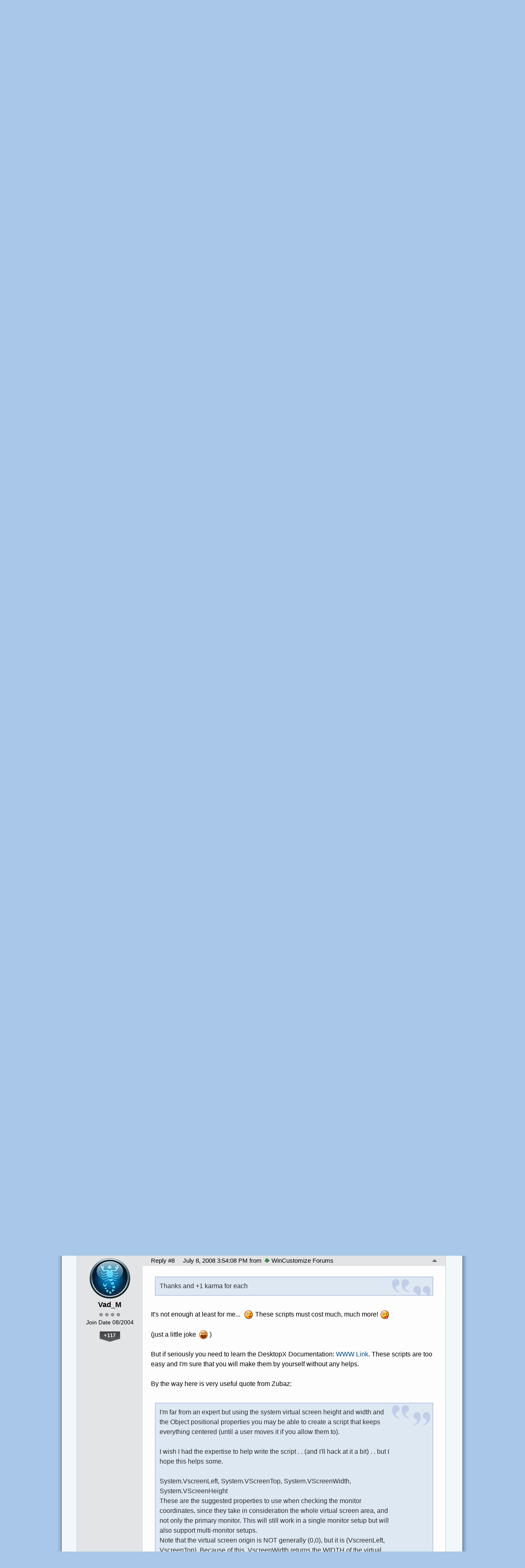

--- FILE ---
content_type: text/html; charset=utf-8
request_url: https://forums.wincustomize.com/317445/page/1/
body_size: 315176
content:


<!DOCTYPE html>
<html>
<head id="ctl00_ctl00_Head1"><meta charset="utf-8" /><title>
	Please  please please help me!!! scripts!!!!! &raquo; Forum Post by superman
</title><meta name="keywords" content="superman,WinCustomize Talk,Please,help,me......I,don&#39;t,know,code.......Please,give,following,scripts......,1.For,Taskbar,background...,object,should,dock,bottom,width,equal,screenwidth..foy,screen,size,should,resolution,independent.,2.For,Quicklaunch...,object,should,dock,right,side,bottom..,Please,write,full,code,,don&#39;t,know,single,line...,Thanks,karma,each...bye,article,forum,post,forum post,blog,joeuser,skin,visual,style" /><meta name="description" content="Please  please please help me!!! scripts!!!!! &amp;raquo; Forum Post by superman &amp;raquo;  Please help me......I don&#39;t know to code.......Pl" /><meta id="ctl00_ctl00_metaImage" property="og:image" content="https://www.stardock.com/images/social/str_generic_socialpost.jpg" /><base id="ctl00_ctl00__Base1" href="https://forums.wincustomize.com/"></base><link href="/bundles/vendor/css?v=EkbcAGto1g_mxdJ-ZOTosWWoxxW8lWzRDPm4tYe0D3M1" rel="stylesheet"/>

	<link href="/bundles/themes/wincustomize/css?v=keFqu8vzV2XbVtZGGtQjOHApuniZmZ-m5G0NT4iRHXI1" rel="stylesheet"/>

	
<script src="/bundles/master/js?v=H6ES2qGINu-UYTpBxmEeciQJ1unXMJ3NEg2Gl_477YU1"></script>

        <script src="/Scripts/jquery.signalR-2.2.2.min.js"></script>
        <script src="/Scripts/jquery.countdown.min.js"></script>
        <script src="/sockets/hubs"></script>
	
	<link href="/Themes/Wincustomize/images/icon.png" rel="icon" type="image/png" />
	<script src="/bundles/themes/wincustomize/js?v=kciRDb8eRfQ1GDWE59hzXD2nC42E5Id6VtOEmsWeHCM1"></script>

	
	<script src="/bundles/pages/post/js?v=REJ46oxI-G8SHloEY7HhHClLXkO6OR1Ff92T9SxPDoM1"></script>

	<meta property="og:site_name" content="WinCustomize Forums" />
<meta property="og:url" content="http://forums.wincustomize.com/317445/page/1/" />
<meta property="fb:app_id" content="255328571219529" />
<meta property="og:type" content="article" />
<link rel="image_src" type="image/jpg" href="https://www.stardock.com/images/social/str_generic_socialpost.jpg" />
<meta name="twitter:domain" content="forums.wincustomize.com">
<meta name="twitter:card" content="summary_large_image" />
            <meta name="twitter:site" content="@Stardock" />



	<!--[if lt IE 9]><script src="//html5shiv.googlecode.com/svn/trunk/html5.js"></script><![endif]-->
	<!--[if lte IE 7]><script src="js/oldbrowser/warning.js"></script><script>if(!getCookie('oldbrowsernotice') == '1'){window.onload=function(){e("js/oldbrowser/")}}</script><![endif]-->
	
		<!-- Global site tag (gtag.js) - Google Analytics -->
		<script async src="https://www.googletagmanager.com/gtag/js?id=UA-3744570-19"></script>
		<script>
			window.dataLayer = window.dataLayer || [];
			function gtag() { dataLayer.push(arguments); }
			gtag('js', new Date());

			gtag('config', 'UA-3744570-1');
			gtag('config', 'UA-3744570-26');
		</script>
	  
	<!-- Facebook Pixel Code -->
	<script>
	!function(f,b,e,v,n,t,s){if(f.fbq)return;n=f.fbq=function(){n.callMethod?
	n.callMethod.apply(n,arguments):n.queue.push(arguments)};if(!f._fbq)f._fbq=n;
	n.push=n;n.loaded=!0;n.version='2.0';n.queue=[];t=b.createElement(e);t.async=!0;
	t.src=v;s=b.getElementsByTagName(e)[0];s.parentNode.insertBefore(t,s)}(window,
	document,'script','https://connect.facebook.net/en_US/fbevents.js');
		fbq('init', '1995548234069087');
		fbq('track', 'PageView');
	</script>
	<noscript><img height="1" width="1" style="display:none"
	src="https://www.facebook.com/tr?id=1995548234069087&ev=PageView&noscript=1"/>
	</noscript>
	<!-- DO NOT MODIFY -->
	<!-- End Facebook Pixel Code -->
	
	<!-- X -->
<link rel="canonical" href="https://www.wincustomize.com/article/317445/please-please-please-help-me-scripts" /></head>
<body id="ctl00_ctl00__Body" data-site-account-type="1">
	
		<script>window.twttr = (function(d, s, id) {
		  var js, fjs = d.getElementsByTagName(s)[0],
			t = window.twttr || {};
		  if (d.getElementById(id)) return t;
		  js = d.createElement(s);
		  js.id = id;
		  js.src = "https://platform.twitter.com/widgets.js";
		  fjs.parentNode.insertBefore(js, fjs);
 
		  t._e = [];
		  t.ready = function(f) {
			t._e.push(f);
		  };
 
		  return t;
		}(document, "script", "twitter-wjs"));</script>
	
	
		<div id="fb-root"></div>
		<script>(function(d, s, id) {
		  var js, fjs = d.getElementsByTagName(s)[0];
		  if (d.getElementById(id)) return;
		  js = d.createElement(s); js.id = id;
		  js.src = "//connect.facebook.net/en_US/sdk.js#xfbml=1&version=v2.8";
		  fjs.parentNode.insertBefore(js, fjs);
		}(document, 'script', 'facebook-jssdk'));</script>
	
	<div id="popupparent"></div>
	<div id="popup">
		<div class="popupcontent">
			<div class="popupborder">
				<img id="popupclose" src="/images/Base/space.gif" alt="close" />
				<p id="popuptitle"></p>
				<p id="popupbody"></p>
			</div>
		</div>
	</div>

	<form method="post" id="aspnetForm">
<div class="aspNetHidden">
<input type="hidden" name="__EVENTTARGET" id="__EVENTTARGET" value="" />
<input type="hidden" name="__EVENTARGUMENT" id="__EVENTARGUMENT" value="" />
<input type="hidden" name="__VIEWSTATE" id="__VIEWSTATE" value="L3IFtXbeXphhPjRPGVWC8Y5QRfESXdjZ1R2fojBt0FUvB8fJeFQP1I0ijhR8HoXLcr5RN845/OFvf0XxiA7pwwMaqa62I4ls8JyUcrPbxtZkFi4auvRzRy5xM433lsZ1G9Iu6n6e7Dg0g2bmnJiSazFkVsSUW/EOXkI811mbHJtv18KFtKEf3t+pIoa1KhR/ordyvdX3l35WKYjoTJe+udgBIqF0QDrcn9nVV0IdV92Yu3HHhTacyY+vT6OPAAlf1rsELf+EAMLpPCjYdk1N5SJjPDbYwI9exrInrLagHeaKlh5JTP+14o9Q1T7y+wXZYoYqRfFXmI5MHpcdAyAoGvrGAkbbAZlc5HAA/ZugY8Iamhn5JSGBaE01djqoWG8BSYPXzzDSD4+V0uzQ1rSRHBsZWfWPQiF3f7vN6BsTicPAVgMd93v3tDdL7g6xaMd3SRk6SUdQfCPIFbgPI0yzQhmLweF1CLJV5WiWtupLqAV0ntD9B9qAC6vFQD0+E9ogFytT8xqd7lE70Z1qrIwgXYvfpcPuqL4hJxLoVk+Mgna/g8quVcHJRdFfKbXgKJs00ODt+zNVzM1pu5EV2htyAioIlaVRXw2ky4WUM5aHeBuJ8dRB50JLNUlJknpoHN/gJt3DyTIpFJZYQncJcI19So7nUqn+o7WbO5dnSATAYAH3ToXnZTVpqY0SZaZZZZcifjN9TfsbXtab3vo6H1PS1DQdapo4k/Q+SmD1psX1gC85ovkCNGUzul3ofWtUOh1/lJojD8nTU1Cp4Z+CsRfR6lAMRky86zRWsCB3osnYxbBVkK/tB+XgIVrbUPsJ4EQYTSUFb8r0JBuv9cgtloZnOipU4lrFOfQH8qG84ZS1ssYZtqIXH3Fy/dRZVAKNIHFPh+SKPOYODKi5gHGNANCg4Pb/feVafJIeEe/eGr99l/[base64]/RooL58T1a6ocEg4uvP/Tl5N0tif53xF6ZczCzgfh3AfhvpLTORKnjtG8+OcpwdrQ4axRS1X70zQdVb99habOiXH3vr/nkE980JSOHRq3L9pC+iBUwm2XNH1ugnoChvXK1S+VxT3efQq9qn0ulgklzQ2DdMT5CMm23NX7lgZZA8aLrJutF0ZPBX97SfZ7U8/KJcTWvBlC+Bu3djz/s3plr1v5bhlnp9xxFnl4PcQIXvInlBSOByaawPBWhpTxC/pn2bmOamX3qM9rbiXxjWaawAQxjL5Ja+APedMYawKBIDMvyARzF8K3/M3NIoqbh5hESGUUgg/m5bBSz5UnfxrrUWIfJ9W2rBNDb42Y8yAwLdl1oNGEB5biaXXWwPFxmDnFbkRXOOxD3Epwzm5rml3Stu44FH3d8NeUm2oavc5bHCS3QZPV/oVf8t/AjlenN/U9tOGfymhnatvvEZFAmHG7A1kb7Ia+7SKK/06Ln2S6iOHUx8HJp0mgEXeslW0sRDIYDZGYgDixHino6WzjVtTZHZG9r9SfGjAv5A69MetoS4qs9NcN9VQXqS85eWtJ3U4zb8KWF/96ItBcrrzf7+xw+RgjN5CoxVGu6YYpVQgM87FH30xFtHEFaIaqzuNMxlwA3DYmelmG5+E9M6VWCBRAK1tehwlkb6SrECdzJwqfSDtFfncDQ24dS7bjTFY0Iy74h8foAP9AK+QeRETeYYhV1iiYr/X9yPi/6YQxEy2aNTBkDBCoQ6lX9zmliB4uR1rum7mefiFTj1r62PQePQyNBFvs4h0hn77dIj061E0ycVTt6PRrdPsZAwDIZqclNt5Xj1td92JeRDa9PwPHijeyiXCLUcSpbcFyb5Nj1kW/LoaHrlVdRgIUXaW4M6GC9Zi51mLNSwCViRxaNEAsvi8SrV8RmZOWnbhw4uD0Fk6ifeWKIi/mGVTyX8n8tDiqKMxGOgrGWfThWm/[base64]/wm5uThESgk8shI+dJf1ZCsZESxxviAsA0muWjkf+DEIAfrdL0Qr8p5IdhDSXA0XIkdVyHhajWxeTwQYuIdar93u7eKqZmdJXofeT8AZe+OoffUzpHjc9qcR/4oiOwDplYOQkw+dppTibJEWCcDc0PJJjDYBVjn8e3NCTJfOlRl54ih/6Jw2dPjg2MB94OIKRoYfPIu6onl8ny15cd0T5RAkju/X83PmEfWgRxAeSfmRaVR43ysdePbSbefCqVUn/vhZPWgYIdTKm2QJpWGq+yEW0zDEyc/Swngc/EoNt0zKnPXgggTGL0mABpAe2abFpxXio5vx33kR+nzmM5lu8I0GWSysRENDFQMjReadqcENQ1ghuPs3/p6pPZuZAtv/myt55azJdds/I9rp1Oe1uPEIjiPDkfH0P23ThPxMo9ZYWtERMJtBCBdSVrElomuf6We9ZfK9MMn4awTu8AecIUxgQF2h56KUIUyQDRAepXaJtvSioADf02glL8wugHHhUnl7W2hI3SGohg3kSU1EWZYeRoHQo+EvnuObhO0M9sQe9mrE/LGNTh6kf4gLX9e8YXvRnBMiGBpzQP9ZpONS2KaU6Ym6A/kVNNWYxcNBrcO0C9jS3/4wihib/CtPuHGSDc/MiJeiJeyAz15WlvzXTeL1eichkDY+XdI+Z1JJk7LIej3FjaDQXqXdS/cE6sQlPc4NYWN4xVkteB4TGebY2GOHmFCgMncUgNUnzy24rxzTuPC65XaeWTi1qulRSuORcfXkXlgbfedYbMZ3JyBxFCkhRAmrR8TRpvJc0Ex2zXdN9oGpU21Xtn0FcCHyUYHnvs5Vuv4nIPNAbBASWRopp48w9aARakjkGNWamZh0uyrlQ/7qcd5sXiyBjluYNdp9t/1cfpGy76dak6szTbF5UtZnZzMw+n7Wcg7yfurUpHlgW45nPlaHYgVAGFooBzPW1gCYkhSFtS59m519h6EpFBAxOJFsQ4/Jff7mLrRh4rj9/pUAy1Tj+erKM0OjwNDYeOIgsODMnt02L/GrkBrsvZBKbA0KPZTMYvTWUmTdYqCogebPoqo+aqgk8gEtWWKGWMbhmM4/nFKGx/CG/ocNJXp9Bd5vCKRaVfMCGfYnM7vBFX8D4ombh9wjR4NL8qDSCcdyl1f0LGvr+6ym3mGa3SBdMx+GPyKEqeie+q3Aa5P55JLaHU+M81E344xyWKtf7HyVm2zw/6LOHhy79/bLvdI+Gdv+FVLL0xIkS3nKnaBBt9tQQ7LCepwrCkEmMTp7TLl8CXrFTijGLPgrz6RMYljt6RNYn7VXSg8H//BLOn44ytFah24IW9aMyQ8SNaJq5Z0SGNIk20mBR/g1EPZUtFQmoHa7yhJJ3yjKEXp+7TZ+7QcTOdV5FHps4Gdv69Mnalfax4gNMxGLbNRym5lGoqyXGwX0Rw5LVzge+zSrNnqWNXid/h4pPK89J6UIrmppDREAeaG0ou8HktUjAr9h1LxsWSIKgW+0RBquPB0/EeidIjvbQAv2J7iTlIrrTDlQBm9AAjqWr89ujBoUEEaLViyPjgfofuo7Ns2H64sBdbFvJtAd8ZWT66MRx3pnWh/ZAXVu7zC5m43JyPrNnEhEClQ0dM0GgV1oV83QTHCAtbJxog+56ctXE91Wa8HCd/ZBMjhJR97WscSSU4FjaoPA39CHNe5sVah9b1IO7Cus/L6IG/vj6WJepzk95qYfym2Ic7jzfwdIdXDytZ6GFKb40fJRY2g5t2yU/UwHbG2k1N3EemIKfBHWHdBujEFrvoKI40pENDjA/sABhwC5CEv+FQjHBBPlG7ojA6zDFfbCf5LmCGpw/xDMNDSFo8dn0dKSAuGM4zVW6hRce8BP1AJpFC6qsXl+QPQZagaHsS966IC5tVlfOZAeUz9clssDSWYLcrKVISqKwO8gYBEoeC8QxEK4Hanc6tASsqOHd2Z1cHZG3dzAwSJCLHcHzQyJ+zF2g7zmMt7KNKxP/JT95Zu25HkMGTEAfo+wF2hT7KMX3w01eKdU+if5uBCIeCd3rfK/HvFCD0MFNGA8hUcJ2H73FQCOqK1rwIPgV8wdsR9pGoJ5i6tlqCEdcbL333CX5U96VS+buTMYTtSP/Z6Z+2UWG/hIlv8y4JPXPSMoi0Xd3eOAOhHhWhs0vY8GOpzhXhYIYRrLbPjN9osP4Mv5SzZ7y6V1H9sRzdA69Utc6opxbtmIaMHmBqXhzioZno9fsBrArPsYGr5xOxs9dXE7Pu+aMCv4vTmWSYvM1MEEHJP42kEkUsM1n4fpTAI+WwXxipkoa7PksCUOVQOkirrwdokZlM/TBrkHpRMIgFN7n67411JlVW1e2VdkiShVj4+v0g7fG+NutCCqCN2oPbxzk4ObVbHQ7qaiLbbMlI/[base64]/c1jMDTEqqhPOfgPnhdivyiKml0k3P7y9NahYXTJqftwcyemiitPVDAHAcxHwdHIElheybQBN1jEDPl/A2wSA9K2IHkDHCe+Jf3fDOLO2ViP98UvWdoWB0iHP9RFH2+9RQZZQ5O9j8Txtt8wHUmedfGt5l8l0OU/kc/VRSyqTxAid9zF1ppbT43H9xQcWjnrLiLFxg9ElEnCWqniL0LgPFf3gl0gGmDfTdm4CfUMeBmxK8X/cz3OoIhBpSRssddxC4wKJEyW8Y4vzkhGOewdrrz2VOz5KgrlRfrul1l5SMYQSC20yNNBwFAx3bmUacfmxNTAcpfz0PRIVghOITKRpQBZZvR76OKUi6stL3upN27/IyLzHWlR+tJke5WJ7ne3Hpu5jRBVzHmj20n+fmiXQU8sMe6RIPmlUkg6+JatW2Xy2MDSbfm69o8a9E4w08HGs5TlDI+TrariY/3kBmq/Hj2RJoD4f1LBuO1VMTfgijrDt/j1X1WgqBXJaxIK5GfrK4+/R/fa5as9ZndTSBujAXbJqkWVc0q0GnaqzyZgC8VYs4jGdgt78F2Ly5jf01noVuQGS8PBtrCNtyYjUZv1f0APkdklKGHr+vWqjT6SgtdgRmippkOhRmRy4MDA+kPXoqwipbmbt/jbADJ3lrl3Yuq8V+ohB9+paTo4ZLwwNQKsb4aeUmE1PoSRdJceAgAiW7rhrEv6Sb/tNcC5D2lFSytLM1UOLh84aTLm8Bk/Gcm1nKLEKrJB8v48N83euNRCUmqnLEBnyZjBmYePk1cHy2OqFkQxQFqbqJs0CyNfOaUPQU9Im6swShteOFBYNiJWhaxtC6zgiuRvcyyzf7OiddiMtQ0J9+iWdX/L4wOOFpTOBI7e1LULWBSGb2oMTjF+LPXpf2geZSW03L+6aGxvzjGoz+/Rw7DW4iTY0+ajzPTe9zkkgKj66CxFwv1B1v1aXFTTnKoNxLB1dGoy3m+54LYGnRHkTtS/HgkybPoKfqvpeNvIqvzgLYb60dph/s3idqeI17bcHSw+VH9GfzEj4XUFfl31HxRzX7W1GRZHHDOG2KbRhG0kYeWEg3rP+PpOncmfZVKFHwY4/ByNWyRGYbsouRC6/DDSY3aOnkr8gWpgqCyisrgqwsTVoSpcO4rgifWdyDXr9rP6A8kzU58QU/vneWuT4ubyn+Ded9xln0oUfXBmbEZ5xzGnwBZXM0iL4J1BfYn8y/wFx3SDYnZu/aShGU27wVXA7sFyDEL60RYIIb62TE59oks2mbSQILPfvjZGFv70AZO/DQTrMXwxTT/ulajV4wHNFM0cIstZvSLXdip7Z3kpS0d+m3vVj7FpkR8YaAuwgljSZg7wtn83rnNKnJmqSqSNNV5pmiN9wmoKQ2LlS3WgGQlhOeFFcwFQxDfmUH41mzlp8BJzlZsqZj6ACVJNxKoGqAjE0TqnnqH4LQmCOLv99w3adIX/vWySWhaxzYhkY8Z9Rl/QBJc/QF5+AgoomCAblmR7ZnRJGlEQnrOG8SEL1ZbVzLdeYhBzJdDLx/QVq2ImN3TzEH5fF4y4gX2yYDN3DbBkG1SF48+T5IPgaSw3aGk3I2SEk2YZgA32DOgiFi52rK7YdxdA1qws/e0Jsl62d6XtU4sKsIh1ECeO3xX2ij7UPv1U30U/9V8abzy9UIwsSxtB1G8Sx1xtabBkSgkryOJuTkzfGyF2tAiKoYRwmQT/Rj63JD9FiNZ2N/hCV0/j7pGwOlikgDbEaZaR6D7HXnUyv/Yv9i6YMZLVoHepj+YcRrq4WsuIzJRnoIft9nRi1NgVF84dt8IFL2ivGVY9G53sZPBI6BsaPbFUv7sSwkKS99YguglKjHG1hG6cQ/KW+LGGrIftGNWdSVkyDKwVPCUSD8lj5iIhMXKOYaQ+1M3ruE0Lx2uOUjqixMlB2qHZATi9fdtWg1SY71JaxP5s+HmVqQGM8XgFDdfmV5E3aTnt3JjO1naK9yYKX39p1pryXRm4nCuSe+NVbfCgk49vuwfRUMYC5teqbuvAzjntDCXa8uKc6ob/n/g8hnFVjJvBWBPkKSG8qyEGUzgN/KwKy5Wn0zX0nC8ILOVY5o2a/L+PXOLy5Dl3troluhdb8OxSDfQB6a5HFlBiFE6shaNp09iwtlaV1n7azdTftgFANM2zzl3sOpy7T3d3LCH4ZQCHi/FJCredITwj9PGjYlE+nxCNJJZZdn1bf+zIQ0yL8LxieAxMPfiT67KUzOFt4LB8uZNu/RFzBWz2cTFql/ETSG2uMhzjCMLL+qChvg6ylD6JlGbGP/eucFhPAPiVc8rDGJq+SZgrOcrtMRZT2Syi/mpExQj+kd5xVG4UiZZruFeHJnRWMdbSMIGnGds7cCP8i9pIwa0jVkoX58eMj6a2SdyJPG742pPOKEvAuglu4Uf6SmYjfPSaCAS4WZd30tU8C+TKP7hmq4Lec5Vqp6eGbiW796sl0C1w6qFM2QUJYmX/8LVYvgieTP5k2YvOmy4SKYYa1n7B1iDOOTmCS49OiFjM0OvpjcxdRh3KfN2UUC+IgPFKzgSWKeFp3ND/BFWwwmOEPF+GuDJXsmjbpbEwF5Jy0pe2IzPCn0vCVTiFB4YI9L3/u1Xtgry2KNcDOZHro0P66ogNQ19LFyPJHbDTPGgs2dEgubDCmN5qd1YxVpnKKx76MaG6FBgkpOH0ENbXxdHNcHJO4DQBq/daKivdhc2QZL5BoDU819wM5+gQVzzjRj96k/yRJSAoU8OBj7OSCs6dMproQAM+ODbhD/Dh8RFgjNYorIboMB5aRXG0TqIVYGgQ4Z3NbGyKDdUEXWEjoI0ALvbHXAVUc5ym6k3DMwfgTfIUTTK41wjQIUNJVL9A5HbNlUaIzVLMHBuYeZXq2FTSirAonvufGiKfywO2vJJjlvpOBD+jUoHNNcUbvfG2N9CxBhCA5faBrPmc8jUiiu/WAiqAzFPFXuLLu5fPxaWe4vvGQiuhp5OjGOJaxcUqUYCsLf9dgKlQgQ2PobBeEYfTlo2gk/seLaQrTGTbbaVBXrjMOHxT6xoqyamlaQsHeyZeMhc7ZURq1a/mnvrvpnXrt+UgdEbKFmde6e+uqvT4e0F7jgQU6vhhJyDM0I1lCWIs8RogPTVrcHahwYKh2GcDGi8//BBWXTz73ssWDdaOlbsKDggZw6HKN6xev6IaLnZL1L7vowG+64D8rfgo2ZAf/GQwZywPM8Tvt2yUmbYxb/BflsDHCykYGKIHvR6xsVYWIbKVw7p40JdA2iUJ7IYGlcArU9BiZEBpv8/W2dWg8x0GUw+RmisEJSM3GzcNVReWsMURkRPUm4EJ7J4oSbqL1Vjxn44AlejiWZN2ErNlKoGjeJbG/81NWOWWrP/uHlaVIuQtGZBWFJ3Pwz4d9y2NmmXnSyV5sH9LXnNpMnE2VdnNA9wN2S8rYQ2O1G4Du2M91F3kmvPKWtVr7s4SecNNFmDHy4E4dveH6jcLxU59VsC98+WGbUOAgnaW5+kQsReBAlPL1nOuLqavhjZ2rWhVr2Qzln+6ioURomQTy5IFUWmV/sTy822NpyaBykU6XWib7HimyLnObWCaTZAOnIVC8vywDtQWxbEOjl5yAUc8iba+ZrsIF0z7p5CLlHv7xUCwYFbPB6v/897tzqcFFzv2mpgytp1/YxqJK7Oqfq1R4jcHr3VvITyKl0iVsBhn9N7pfJfiSttgMxG7xvmDxPeZD1lLAV9NrPnVEc4R2JhCK322eOFJ8uYtoMLfSJcx5sYxf0fCguhhZXOFX8JbICP295JpoK8/GoVpiuijRoMjgf1KSzS7sDbk008QWS1YKzWAzn0JWO/jzS+xL6jKtkHNsnLQDx8Sg9vCIMaa661/srTSEz36fl9BFPBJWLbzHCTv22A/v70P++jTvczLH0o1hTyX1q0E6G5NdXZQcoAtgfSMj06Bp/+fZXbbNLF4egHIUy1tpTgkscFA/QWReu+yCjvdwPBM2d/tkh5/8jfukoSiAzgw9YMT7KAJh7ihyCG50nanF2nUhoDU4Q/GbHJKdF+8eGVGmjC3PiH0Ad1AW/EBUXGJW4oFjXBbUiXMCRBIMR3sZl1tApgDS9O0L9qyXRgBd7vK53naFmRGAuL8qXisDK2VkrbYIvt4ccxOFHGxPsBi20uV9T0J/sCIRhe22t3Wiinfx/Hsgk+R/Urm4tu4J8HUnvthKUD6r9BWk26ZTOnTX5DP2NheKEe4gq6K2A2RcH9gLGM0PeM8oZeK3Wf+LQ8Z/[base64]/vnoCAZWKxte/UJ808WhDVheF5yxjGuNFlcHHTtatcjgcXqy9DsfqFBgF6BkZ0O9OxbC1YT+7EY+eSvtv7uBzvw5IlhBEHSg/JLD0ftZFpZq570D2EDU9fsBxoIjNssLsvKIYgqBkoGbT4oQU41WisTOmSRkya/D1a2BkhLiko1HSyqAZiD8whDShQVDbJscblBIvhyG90YcNQ1LK2XsukRlRSutAhH/wAvcYC6/nuJfl7dcXHsAukvzsx/E/hZ/XQnuvzwGDdSaToV4aIoZFGYQcfZ5QKW0wigDBXAUsjIxiL3dy50mDIZT188/tU8Fx1i/mYmw2jzUJ0p+O9UnvLuPEPk1EvBFlInCmIM62tun+idl+SZSNfXSACSBdcRxUqf4O/Z9ns0q6AxXW4+w3p9QHuap4ecRdh3A01h8rLuLDoSGgW5XOWnheCVWXFWJe1pGG00v8Nn3cNJCKXR9RbWuhebUt4QDsSR5L1acR+3g57AC/2Mfk15NEm3+xHIYedNzNPebWuHqNwMmq2Nt8CpBbRoPcg1DvzNTZIXXOAISSFtu722fWBAi446EakYmxxRp5jilzccliP7Rk+ASf1Kw2eBM4d1XVSdt8KKSIoqrd4Gop8xCLK3kZZKW4CBgfrWI45d61tSxGleXStHZOCWTcts/HN9gr4XcciDO6w+Z7QbJMLzrbvBc4EueoVuhCHWokDfRfrUuaFIKTOxFbb5meJQ4ypXp9ZuLZQfTRq7Mk7Jgt27Gi5abLaryaNhPgobGVQYgBSVe+sOIUnoBC1tumJXMRRtx2TMSpQiNX1KWdqzL+jCvFEjAT/UL2/TocSYDnEkzAPhnbwThJUMopgWyuQegZ6Bhpogp8fBOysDGpBwiu8FrVI3cW/7EHYRYIRGJvkDGFfK81gCCzo4RqiFGZuJKKvxYEr6sIOyDBWqHx4GpoYzogbZa1ALP2ikP+zIAuRdU5gwx7m6jk7Kf5r/jAcaR9zrBtu3Owd0484kdIzBsFC9hgRZ8dyeDaiZDWWWb5Fl4vt510vsqvqHclLoofKmHgxOge2daT+HWZHO/ecX9O7rTcfwyHT87mQAgEWab1mLiRcmZt3kbdwooLLLqi+dJKMMesetgcau/[base64]/f2SGDi6PVqyMNvfwAYhvc3yadfK4gfKjm52AqPhxEiqCuD8SqGPaqYK8pEaPyrTvo3gTYokU4ybXcQxJKXjtVkdachd2qi9Lgyrt6XN8VZme9P4Rb+1JAMcwcyF+FY9ooJIsURUF8OwOMPcB0t4BNZfUM9ujcPCKa9DtdCgbPzNvtnuhP89n13hCCMI9x8u9jXMepLL/kES074GAOE9arkwwSOJEo43mOd0PaA/[base64]/MaPToUb3WSojfYwALiQby7v8ekwERFXawR464wk1goFboz3u2qaP3fzE4OAs9Bu5RS88+c/G6X5S2L/71FJb2mwj+9aHm4//QL9zixIqacLTEPqkgCMU7Lu9GwR8Cjo2M8X6hOIvxeUMMvWy36ZnckMik0lJOC41fLbtoiIs8g52Y2y3a5NyWbSLzyyfkcT6B+UcYibwUQxgXUAJ9nbfgzBPpMH82mW/[base64]/ts2bJ/+1dM/PX+YW30Xq0BQ/Guf1cxCEM70EOLNbtuYdKIIlmkXTcMEwoK+HPbxhFqfs4nv2NENSOSOHtdBzfzqNHUkL2/4xIijqV3tdT5qDgi/fdDm0msMO5qee7DHcGbj4QPSjB6Q7SeE6pl4Vm2ZJuX6KyGiyIwsr/r/Nl6Fp4qrW4wfI/Y8gl3YWEetsgWyeyLwKnSIdi03jz2gbiHLSGKFQoZxhainAnPGjIIduVMcI3THfGbOV6GG9ReCK7tJMvOBBamARm7PiFF7Mwp0Fg0Y6FvuFespNSVIHsxgatKWST++0p6ALRwi8GJY5qWzCL4Z3kTqaIQH+/rG6/ZGGrULGns4Q6xUo1QklGswpuIKWtLrncJEQ8NXq2WrQUSaamEh6Fq2tjbBqnNU1pIrx6Y6uyhm3Tg5pr1xVEhBnyIlb/[base64]/Z7xcfWty31PYHE5lDCUoStCZ0CJkLUcE2D/8IaVMx4dClXiuh+2whBOdWt3WJZQtjXd/HiAm4DFXpgRhvXQPh5Ywfkl2mDRJ1Ez1KB9O1sMA5x5n12VoCqO7KNyWSTAlyR6b3fSJjurZPa40UZZg/9qeRbMHsAK/[base64]/DePLBocz2BheEhxpehXttIzVb1lTgJlKqh/M0Tphtn2HAkdp0c8LatfEyrmg0UXaVUtRQ/eHBE+2NasxiDZChjfPSUUfxN5WlfQPIfFkmv4k7mRqLRjqoPzJ67y3EZGlQsWAk8AATt8ZwlC32Xe/nEV8gTXCHI3BlHSTfH4KExbhLoabrAB5Y6o3intKk2rxm6QPnLrsfwjKHNH7XdDe87wqJrz+q+DtfJS0qrlHOHeg8z4wsWPBcmE8t6yPtNaMe2xaRe3+Rh4IGc4Cks2fq8FxDP6fKuXRlHtQn74rpbvE+/xfU1esBBIi5xGBmDQoUUK/Kf5RRbgI+B8tUJ50m3sO+/fB3ZJuGLkJkqnjVZ2z02tWFkqIQz4UN9kqPJDc+X3h+U4K2zS8iv1uvxzfZ3X0MZVJFpE79SQjaUCsDA/pamchFzkoevX46xPPe8k/yeNqwAIFtSiOn9qIvYxsii26OcPbV0ilGod9RcgfUKcN8DAYzKkdOoUYGYtBikg1UsOoBmkTtGH3yoxlIm8KRoSosyJs0cs7u8SCZu3tFOj2zoAy5a0Cptgk5bhzmD+Gp3zweZmJhXqY7E1krIYcXdTlYsOZu6CR+m0MTZ4EtflpB4g8czUBvr7gebNoxFFrE/jKIRIeMpikUg71Zlp28JPLspbCAOe0ppEoBPVy3QgjxVl2+MhkCi3mpGjN3m7Qzsa3JmmHS+u1xLwUvxw1hP4h+NQymi06tu1jcYYNb9XrGyO41WkLBwVAxaZkZZBRsnhplYfvSBx8u3MgSeZfyWF66txm7CmTn+QMCYHUPO+imR/h36qd+RzGCtr1kJ1Qr6ULSlX5V1mERaZUdazsZj9kHapUn7LLXoPKY7emSzC1iINN4EsV3J1YhjTje1/tsGhXE7q4G3lgdo2rrf0qT6HoH7mEvBGkv1TGGaco6h0DPbBGCw5zECelir5FYSNrMnH+S3Q7B7FAe3tj+Pto86myRjzsCLlJ7kekyg3tk4iA1/f+02jrmHSrS1d+luhTfIvyq/Awu5kNBfrBu1ygnEi1gDqbrsUA5HtYAbvlm8REs476Z0xwLkeApLeEcRdeWY9BL/NoIyza8kD19EuHkayZY0kphW/8FqO88Wup0FsOTUomFKF6iPGoRoNFBv0E1vOHOyVPiR5UX6FKSCZYuzWqy7Zlh9aStmA9z1EduLAdcph3Sx/kV2hyD3dW3A7q88xswJdC4bBUfQpmIG08X5GjkhpqPkLHpG0OEP3me7j6YnOEDX3+M1080RE6kAoBWAe7+qnS2Cfw2CvPM/Aral2+DGw7g5Jt4bVyIO/PvVgoVAqERSt/MJEw2CPT+zTD96j25BFitJVPxgiqUPwTXUWLaHthb1hb0F+uoG7WpbtRgpkT+P480HkgwxU5hNJfNZlwKs1BusBdWfMawF7VG26VyhHTwrUVnHAN5wXj7rpTxYPx1ZrfWP2PfDaT5Kifu/[base64]/2Gob2LCNUlLvmoPoUFeA0dMiePvqQTWD6xLDiBQ4fpBeaquRWdu+Y74Fl7Xca01PRa1V+TdH7VPbbNEM5q6foDFxsuOl3Kjbo155w0fjyP56HqNBpo47hA3pkzwfHovf2AHx6nyQ3nXpm3K7ar0nAI4VqOeAx4rIRbCoVNrNqiTcog9neErYON5ZtPHMO49Oz/SNt1C1TDvrMFKQ3i0/kB6A6AVIJv6b5QlmvZxVgNKZl5EBlv3rStAOqVG+1WOtTzk5AOYJLmCWPPGjS/2/XmiHr+Z0qSiQvnyMXg16khBseIxGOBomCtHyNUQZfdNxxN1ionX8WaXsFwksfmh1KOC8CzFAN4WIGLHc0QJDt7FVMT5bPbRcPx5KUTg8hNqzD2nlVhX71dZyJQ+8iKpw3SRaZs3GT9pAvYLx06MFja79k/DcGlGgmuj//wsVPnMTYCGBIgSPtVR08FNEpZXjL2E0WT0bx+dZ2qK140xdsOgYNJFpKDY611qCK5XYVK/3BTzffqiX/VeF52cwzBvPdnUnQohuIhW5sf44+Vg7nxK7I+zs3aqvLIZ3GldDJAXOl/2jcFF39Klf5HyzXGYIoLCEogP5qeFU9zgXBF5obONunFPz95piXopvBsLPoFxsUSdXcRN0BBiP/CF+5ahhjooZSLeE7xYRsJZYtEJdtUyVEaONWCDDYdced+yZqLK/TT7h/4wnPna0RAPEakiqn6KujCqFKCYXiby57KjkYLs0GwN0F5qKpSDpl1HicW69KHrFvCbC3yHoeUUCK9Mbfjxa1TQBwIfiXa0P7FEfJKbn/jQWY4nviOz7Fw9bcyicLBdlhuDVkka5kUdQtv8N68qVC7x7JPlu68z0dq+iZa2zprLCt77B/p91I3CIqgyppWJCTeDf14dBiSmD+oLieIZzPf48mpOWR2nAu2B0Ip92JahjJIhdQAdfqNQIMrw2zKXX2GyvNIk8uEvZgYZWQIx7agaCT7XNU0kYopGXXus7nAASpv/LyxATD8rejOzv1URtnXP3BzDZo6etOwGe6/J7InK1L+WvxeLktFOMxWQB8Qpcd8aSfJob9L5tFREXZdcoQuNMRmvV1W0STrH+NC0oNoRlKEVAR2HgBVAXeQgk+zRyPcIxD1nvGRgdaLh9TeT5YPygHizRgs3HyvxHpDjekLYHTGgBG/okKcT6vRY84FN636FWzCEwzJ6aRn93VLrj1vnc5YkrRIXFE7PW+19hEDt9iEYLVmUi8kRbzGhbSYDLclAtuCylu07hr+mMHy7FqA98CniR8s0NyuExC3Ntys1hTpp7vVeC8OpAoScdXkDoGF5rafZ/Np08lUh3fmUmBgkNcukpjWYjeqWKYr3aSdYaMfnE9dsF93cu9xg1P1SamL8/RIS5tRTFlm6g2VTtF2cXSOelK9FKyw2dvaFRyfGRk6BAXBeFJUk470qQxLikT8a8ldssgw+soLtmQeJq/bJV3fLHts7tNcfixzK6sBfbRqC/PFtUvAfqWrDfK+0vmA9IEyObGOXAxWzvJ6trmUBAm0/XzQ/R664yyvHiriWq0XUuFdB0BzM+RcuROicxzkq63opKnDSb7Cp2AsEhsIjj3mQTQiXKEgSjn4mqQTmgVQDQ6qmX5nJ7victaLB639sHGVyryNsmxOmSqgdwwTVkJh+pUkN6OyTTdOhNpT5rHPt35nMK9QohBg9twpWoJnN0HLanaHeqAUZRyrM8jndOJCdtUh2R1Ywb/azcmaPhhoe/i8ZBaC8gupiPn8mIIzVw6zsNYrUkBFfDHEheI4d17+n9wVuizNCmbPYkqZnX9Z0k41oWilcBm7JH9ZYZw4mFGqMCiG+x1Tz6PQnEivQJe1sF5N0okcCP8koY4CyS3M0SUVheq2BshpDFc8h4JYfo68ri0e5Mb0DqIiryTfKdxyr4/KJRtYHrOQ9hlt9fwjc9fQQ+3oJIbV21zM1ZUMqpjytEZfOkSSlUn/Ki4w0Rb+lk8b4xHdwc/V/UZZKNYpGt1Lw039meoaQHWmaXhwzRoQhKOd8pAqOZfiusX6QFq3y2bmkHK3DKiNACZZocXUm9Cn8nV/mK3dAmh5uaAoEH9d8xRW6mQNQWTZ/cpCkcd1OET+ronFU3o5AebmkcfSXg6S7XRIlQDR5tLuL1rZH4QUyx0ADcsfuUNdSW1Ed4fpCy/jle2yVWfn9y3Vt0i2DfPgThncNjg9RGEZCB+ka8yJlz1w1FSWieSJnQsOtauIeWyfjwmPwNz8wBxtiBxmKtMVCYziOz8SzPxC0kVt/X+niPd0qEtopkgRXnY4BRJG+IV9B5FhOJFd2Rmeu0BaBWH4gjMuYW87gqAZ+mu9i5UlopSh+xuHZhjTvLWFuWs+SS2HVbM73QkuIZ/tbWKWF3RtUGqMto0mEAnLMsIWW7mpjsLFRs+jeMKpurFFxvAUA4RIAO0SSUFVYwgtEcUsZ9QVI3KDVUd3i+ibBGmARbywoNev8CQbTMPJ0hbw366P8F4GASxPWHAFxX1Bm0iA5VwH6fRiuxaronvGbQ6fTQl81ZPYKDuU///EYo1Dxd8uICoeU4QiW/n8lYRyEpEmzE8+uBhOZDcY4AyMdaLqlYEqRm5tGN/ngMfvO4zouJ2vHWvISCOjfj18wSEFb612y8Lzr04td+FioQm1RChePVI7fU/w9zT0jrI+WgRIgkgOhgWvzMUWlkSA2TqG9Xa8rMfccMrx0JlYR743u1rauPIs5BUFUQfP5wj8qdvpqDuyBJLXAY1nWq3D58OPbDMp4Zqey/OOalcYQ5EkpU1SC2PjnDrSuaSWvVKcQsPSls43Fc/6agnCDkIX4S4v2yVk4oIjMD5iFwSzvtirDZPtcBxBEAJA/G/9Erjlxa3TZo1peZeCbD02hPuEMXDNUQTnAuplfkAHzD2e5MmoDndtR1f28MsJO2lzVb8UqJCM2Dur8437n9/UkQl5T28bZk+lzqUc2GmaM4JIEZ2gSb4G+gYDaya5A6z4nMJpfxRpKz63lzIop/H61qU4cYg3q4rpOckob1exIqTr8Gw3Ti9Aeb7FGO3JhgOtoPetzeJQXgfFeOHwtLtmgKA35hPZLUZRI/g1DFNegLab15I4mx11OUCTgeSO7uTSFA5SFVsd44/TcsxYfOXIcQmiCXQb1U6gaP+C7u2uI51XOiItM89rZouo0FNW3JLiMeZtGF9C+0wjx/Hb+Z8hWNDnxwLB2zenQ5MeivyewSqmdpVz6pENA4Dg6zAB5S/XKEobneeIM982DQxZUwfPGc+uF3oKv4K4xjFL03xFYuVSDO03b9mTHRSgDOAaphJTYOP72aRlv2BafVQMkHItu4a8tuCcVoCyDXE12b1l8bfpV/[base64]/v/+2L7qo5xE5WdZXfsf8rytjzyfTPj2w7qt0Rw+bald3fYNDfrgXjsk7GLJp5AlIpUDc5n+o1vc0nwbYhKFMzf/kdIqtpMiNrxXXKGOKlp5Wou1DpfG/QmQhpNzjN7IklIEnGcofUlRg7Goyz50Vx5VJ7ypd3+HgbXUqBnbYYYVlrkInwZY1xGrSKc/W7AaqtdIAjXc7xbI2Xlww4iG/bjHBU59bTEsCOO+CdDp4cQbLncTHxigX4SJW/ie9fry1Nkk4oIlTReplLR1Qi8/sMfetFEZuWEckOBuiIBYBZoq7kF3LXfg0H5lzOoRYqZQfmk8Ipf8FruZgiJ26u6qq+P6EizISmwPujJY4D/rqsasldraBJFWISjh3h6OMiFpKtCAppewR8PAA1krmDwgz7SlxTbZEQKMMqxcp3vzJnQVmbJWPuDhgURqnG32+3RPFizlxFR+KKule/QzyGEoUke/3RcVmExSge0pQwXDPI+/to17aBAK+79O2W4Miq32mT4uoUPf8PtLdvHwU/jLTDeqLTCpEFJsah2quOK9KKJYbbCjxFy3K3rXI3o3SxWy4oDC7S7Rd0IE6a97i+CYpPlK+CceoaJTaItwi6XJXdKPh7K5eEtc8TMacwYUi1OAuiGAU1suP0TQX5qcIcgnywVpv22Md3jeZSRO+I9Jqm/Hz/pHysiVVib15wWTHT8LR9KrL9swuH+7l0fWu2rTaUl3Ii7bkh6bLfSN1d4i5prlMDIgFbTb/R2e71LOvU+FF+4EWMtVUxchsaGOeJkEvuiA4gsLet7V46ZnEsphyODtySMIbcsYzuqB5ydiZ0YQ5jSEp4fjZ+vqrinQDvYHTkWSrKHAP+QkDNGd1A01j6/UA3wOuw1QlGSoBsbKEXhFBFTsgUTTCk0tM2oxKUXgQNg7aI32bXHKJnZxPVUqK5r2/RUcdzjKr/4wjd8DhDGEOLpg8fStcR9ne5+6W1BGWiLjB5Dqfi4K/BDvlSj6lIsHFI1eyIx7BlFsHRo7OJ6dFPSex2qZW10q3M/JVhc6SSGrrE53Y1vBnFaWp88GIUWPjKhWsXCd+2F2aCAwpxEFFGE3pMyT1TcaMSRQlkoKm9LiV0tlySQgtYZRrfHJ1MBSenl7Am+ab+dNxWgnPowsi4a2CUdyPYw/9ZMXk0wounPaqQ4dLhPjA10W9svBb2nn1og22w6pYsibtdTPnM8JxGbf7iUEWyrGG0PPDxFsdOAWmOKTTsUVSOsTeKLtitnA8fVq9N5Xqbh0k9/CQNNZ5RRU5gpaJGRAherbpKdE0ARQw+AqyVApnYOW9r/cQxn3l/2LVWzuxMuGqxz+dNg3lJllC6sE85lUwaNy97GLdJ0N/[base64]/AEOBR2bM3a2hLmMIYEYrghPVD4Zk5xJJTsaUdR1OIXcf/alv20kDbmohfzMhOwVPAWBWhgMZkDOiXfXJufP9avH3Th44n/gEOFj0lfeZ5r1HRGg4zqGtf2n8CSV35eMzaBWFmhngTy5OtRvO0ZN43mj+cF5RCUEjqsZrEpmY/Gu7p5ze+u9fqOzz4Td2McTuI6cEDl282Dq8/jY8CjUa0tck79CyogLDAd/qx//6RiZwVxUcbJ1OvFajvrBFWsDfUAa6rDHUOYvQN+R46TEqYDie/WN2VvRK2AUYezxx5bwVu1SxGInbw0rUjTK4EADJIoaJCYf7uclIL1YssI4gTPjk5DutkHHxbegtrWwlqRoRgSzgxnZ7Xk2G623LAh/KhYFCSh0IbTpIixGXVldZE+j398/ufQPBiXKZtMlWKbE2J1XPql8kQDuRPajIeU1dYsgloOruYZITA5Sn7KgBVP+/[base64]/b7XjoS2mNR2YY+0wKhsD074k72BEIgrJPtp/vrZ71uVy84+NAGzDh7I0YpW26RQGIyvK+vVBUrH+hM684sxmK1ycIYA+LVo/M4HQCvxxe9ZQjKkEAW+XNsksUW3aOL4rn6HUzwWIAwZIdjgmuiLVGXAh0k6U/hAynqBGNJJxc+sJiJVrUWn7Y/pGlUbfhNf18he7DYoqEQwPSMUCfeSpDXDuk1OsXeCfHe3kVNhLIFkOKx/e/Qhl1P0+zRnRJKMSpSkKlzzY8nzqXFADIL/bXDspSoY+2VrI4jzeo3cq+65qLr8AuUf2hLGdicO/A6Xr0+kaQ9lYgr2gGOAyGdGDW3CU0WPRcbBL63BnD9WPZxhYLMyVKyDhygG/rcvMX0ZZTjDH+0atGDm5kkXpyVKJkLvxnGUJ1q8JWgahiZjwKh4OHlyLPCJNt4xtTXZpzUXGJSB84sIFGTY9lRd5efyJ0FRIW1dHZ6HaYZRiECWEwc/[base64]/lJyfZQ90xahv92jc3UWQK/SIiZ21PLucqgEcc4L8Q/qZiiRUAqpybRl0MJ8Zw4fzhWz4uAjpRIdqKpUJ+oLUMIstLrFMEn7OpieiAUjBZe5gSgh8+odcMhA58Td9T9f5waPm6HiYslUectdltuHfOXc7JbyR2CF7RCgQL1YuhJ92Tjfg2/Y6kx2cdVCsc2GJ1DCEcxkTOS7N8qp2bujOEHpsPRzISjmGHT5kVXRKJk9rydv/Ewenl3fwzGigltIgsaO1uvGABb5F3gOchAPtGMWmifIAMEGjSFFSrD3Plkwn2CzOWJ/grvOP3zrROPmUYWrhZTJynuusFndG+2VcQ+KzFYwLOpjDK6HZwnleTrhVnT7KInwd1uUp3IDT5jsycQdPhod5ILKtuZbU5GrJJcnAMCFjNtjCa0TG+Be4LvKKD3LmzVJX0tK+sakaZl6DsmIY0ur7on14a/0WsJijYq3yYClCwhsv9tXszUCprlc6ybTM9qZfm5qmrV0vAndjpNfByhapqXKsM+Jjni+5fjHNZrAP0Xns8i97qb8fyXHpOJL6MurWXntsZ5ZCcTMuaMCNi6mbVP4Vqt5Hnnk4oItU0lp9aw8ol6k2lEbkxhxMA48JEjkqbv9joK41et/aHI0JcB0xeLNn4HJ2TRkJFgYyLH2b7Uw45Mq+QU9gCQu8NzPoEgAgGkymrSKY9vMFdWTRTtoE9S4jysDG0yz8I8+IL1p8pZB5iRk4G6lwd/XQ7Ic+0MhQtJ0oopisJ4sQ+DnqKSoX4R/4aevBr7pxYOnVuqefyUOaUe1AYNaxpLKbbopaL5UE7rrMqBhzACY1iMUj2jnAOmAiW9R4pz0xdu28eY2JetoXfToTvcd27Sg9sacvsRAt9O53WHxg/nelqHOvU3i+yyeQDhd6/qMev+eSaAfiUiP+aY6yFmVE6kPwiuIvREVY+fVT4m0GlRIvpKW/Vt3026NGSR2mf32fY09UbY7jaAdsp4IUeF6rz+GOK/cdw96lkYRAO77faWJzIWrAp5IHzPsg/[base64]/ddWmX0awvRQaGNpx/k6R535tbBM2yOhiQqZsNup479xnIeGz/hlzblPyJPTk3s/Q7/po5u5uCnqcKf+X87VGRZZqIKJ81kDqAznvtD2RtVySHGKPKR/8+nEW8gSGwHWE1QAEl9wh2yamP0yZCelOsu4Ggsk/NZLktU8fFjAHAcUUsdA2kUL0Qal3rK/I1TuZMcV35tDUtQkFD8D3PwtYt8LKEueDFPtE/8WisUixd8IqOVGYUdXeVtNsNHAYS7FlJ/PH8kI1GLlihGLOEri+jX4UcMk5AeV+bMC3mzVL8p6WzWKRalpEFIgKfYvP80iCRsZC8EaDsn1FiCUdSXd6l/QlYyYmdBPhLtxIDWHKjLzPqjVqSAUiMWgEdRVKSnsf9PjfBmd9mC8m+mWr2kfnD9hnTiFRxNiHvy8lAAIA+8deS5QofQSvBcaFs7i6vUoM2MCuZZikYGdh9ryaMSoeeZwv6IasG9he5H/AyfYEaFc8RU+T7SDNkrEO7Tz640774YgGFs2EKvAPCSOJVMzk5FZ9R85pEMTQ905vxLYOteO538onA5bzRbw5QcAPFJ8uUeKes9Dv6hVrVG36iU66B8Ym+Cau0Fcl4NaWLorJUaECVLR6a0vUYB0fDZwl/aH81st7khlWk2nVaytkAHgakdoRKaTLKph0L770vm5UXE3ghsQDPxZ31St3gxxjKVdJMltdzI3F8gv9UHkRJJD+mwu4jybWe2Bea9ZgVD+V1VbezDUcHk+2vHjRbjSgWN7Mg30jAZef7r8ZTCyqbhN/iSVDXalDgSE98Nzb5BKPQWgaUCkTVEqfIvTdCf5aHfAP+AvziSkHH4d6Y9TAakszm6H2DKDKKhduLeoIStZl/zRk8TV7/p36UJDdohUUEwjqat1rIm8wZk9YVDYTIokxKUaLts2gJ6/xD29Qhsbp92KbixphFDUU6jsaAhBq+boE0ywI2A66nO0FarcQeyvHMyiWu93jopjBSEVZWfjinKelIZCGMCHwxUbBdye1HCaS010LKccyxp/MozkCpZuNx0/08DqRMEdVDPAB2rhJzrOaxAgNtuUzxM4cu8P2c7YJCznTTZFRvjK/CcLyQ8gmuaCw0JSmrrXGtO+28xrT7yi+LmeMOgUAXDoK1Mi4Hi6n93Z8msz7uhDtfO4jyyF1lrBc/OH5YHgMAPsYA3x0a6A36pYOmiQHb8O4LtDf6iD5mwOx8GFlxNHwkvYLTGAyYMt/e8me3MRpZW961lpXeMGGzfE73QX4ufm9Vv8sTuV8/VyO8hAHDz/rldRtkmvkCjQwiosaPdx2eFgoJ9BUL9B9uk7qid8tpNpPE6N3ELVLadWl1+WW75uWOWJs4udQK5V5XwyDXNxLM2Bu2LiREEM/7nd1AKNFSLpQcKNL/5sS131w/nIY2PzKanoTh/hxWzEPe7HPseG+P85fvlu/pIWmiWOFmWmNG8PMHIFV/tK27iVIlshON9BIT8iT0ZAToTo23+ZQpA+ufgchIG3K13AWdj0IZfb4KcQzKgKrqmThcJ0UUc4tXnibuU2z/Mw5a4cb9nmG6c6a8gkAoXUhzCjAOfkGBi7dH/oYxH0W5wrYt0CtgWt58xNe/Vq5Hd3eOOy6h/2g1qQfxGKhzJEX/BHheFrGdiTt99AS20sooocFBUVVTvI7gU9TVYOKx9hOR08BR3DriGwWShkW/GwX8xQLaFYTjbjGfDb640JzbVKUtL81NAqUZil1HRJdCv0pZjE/4LSLlIszMgTu/8La3L76VgvmtPGGQeJC5vN6G3w3wS8a8mYRkIZlaEK8IIF+1VqendR+twO800oMnsoaUyznW0yRd/Nroj6R1wJ0fjR1rilJ/D7UEUXDypomVRiEltnCxtGWhiqIKSdy8pXagZpaCeNpbzi191mVGNq6Jw5QT5UyTMOLxRh72PbBqj+IG5ldA8NjkNuASz5o0D5U5NappohV4xQs1L131zNxINuXXlKIjO4ngyiFdaxragJ4KgfXVMXXktuYhC8wkCtZQnZ99/[base64]/vwOImkk3HbdkTNn1coIiUjBGXaZ841BXV5gJ8cr0SD4tD+hXSJJPqKsxn5XiDg4G9amR9XsxQciBRIk5P8QMZqvws7rZ1zVyo1dPPbtIZf3c694mBiKZRB9BBy7SMdyiuFy5/8wfQIMDW1IODicIPWiM3VvGAm+kfvbQbhSd9wMa/IyinQ/FffKe6a/st55PpPx0pYdupNqqr6RDb6soym37UP34OPD67aSOIGNK2znCdHZBYdj7kEDZilpdi3x6Tcu+1ME/qByFByZ1F1tN9cC36lCvU3b5O2wjNOowKhfZ2S1ERQcUTWOIZXH6r0LnWO/tRIz0S5HQg8lrP3u83qStb4MzI0AErxDl8AkSbCE14B0C3qNkCaXhjxHKlREGCtYT4uW1v2firS0RSlS4U1nxbv8YBqQd6ZCmkYEv0oth/aZ29BGjjnvYoFPnFQhFgdhVEnoRPirWibZdYC+wJGaPOxH2Y4I3t1QP6Oc2k23r4xok6To/N9fEuGNl2a+rgNxis4syq4DPrW/bCPVReCclPsBDqe20hhLgY/dMbNTmF2uENU2k5rcZCfTzVF5SevPJIQzeRsUrpADaW69v1s/hNqSipZuynvh5MGLtRWjk91Bj5YeiaHa75gHuoNtPdam9vrtVEIoi6LoGvo0JSebbmKfH0lNGvjin5790oNX7BEFrc+4l+/eKy4Uok64433xs1qtrY3f8r81Xci0M1ck33OESDlxuI00tlX9OCiPIeTl5IyZ9OBR7mWc635Nqmukfc4hcP6HjrwtICfNg2+xVFVNL5demY3DPd1lpGJMF39YJXaYws6KTwdmRMrpq5LYXZf+dWnh9UxP8IuhO/zHDUMo9F0pVEWhsXBDBbqhI+Ew/8AYGQtUatpwm1nz1cTFcZehhLYGkZe39ppAvJ4AcArrN7HojyVEFUjnbneMg9dYtThu06vAb9KeCKXWlP3fqm1uXHbrGnE6pkjiqcfRjmJRpvjF1SapQpsTJzrf/bnSnToMvAAWU+bGW5wLvE9a0eTBhGUXBMQDPUKQhgkyHBqGf1M7OBeHwhmsRDDlwuoCcfokM6xX9zhQ3CMYCUvzxHuBfRP9ODfRAF522qB7T8V0mYf3ittqfBuYBb8q1ftw/ExkxZdIz1is8mpKaMtoEakpK0lhPCdHiNh2mpsrghAUsNVrTXsYsSCvRAqiBF77Lzk98mcOdK3WfFgYbceQj3tOUivAJAu2mmReX7cO26xNtdoGJBwqir1wyAEFOJiSBCuJd226Arv1TBHdmcYMh0fgdRI/xdakl9stlUBqrYC/55XFp/5CCAyqscQU9xCZtNRK4ym01tQD3CFmX8xRKGnG5jBiPLSntxu8WP2+APhnUZiSW6LnaV6WprDf7bpAw9ZrVrhN8fZ8kUwOz/6WvV3V9N4b+WjgBc+OxweEjUJWDKr5/y7zeNIyVzn0tnqk31adQX3tb1az5w18jMkh748cbCC+TkqzJHf0bZTQHNfxzERfqygBVaYt8CX0FNsqb1tql0GtW0XedFz7OUSm9ibIYtQOkeveS2pRpq15XHftYLODcn/[base64]/WASTVIOIEp+8u+RpSJqYr87uvfMWTQ5EgDlCwE7xRZiObTahmFicfxFhz1PLU0ag4GB+qPcbIxJffvY17D30pd5CdgXf86tQ4y2sw/bXRUTsLseUVuK9HkUHgMKuPI0Bf1VO/MT7MrfO1y781QVkflTgEU+d7lz18M1UlklX735f8WZZD3q7qSm1cFlW1T/Bj1Bf2sRRL9zAHtPxOKtcR3YpDmDxJ8cjbboDllGLElj9PQEvlk+XAUD7PWngqIUI1QhMW76RdtEZ5OihdVGxN9i4/n55hLzPqZm7sTcdiU9gPsDhadSROU+8/8xXw5d9i9nH9XogK+wr09gCbde6IOn7RkKAkYwfWbMhv3bEu+OSm83D8BT0+6RdGsr2fPc4TKY+iOyuby3Y55SOVUdXf55J4zJWhZPV4AgfTzPMvbfsjM642gYhP9sHzy/fgWgSAhNiUHnCcSZbOQN+FOfJNTaoVH0vyBWr7OvBcyK3TdIxabI+X5jHW8EGDiiikviDOCrsGNu2asNbDcC7uPrmIQ6Swyh9/xybycY2thL0OoptBxRn6Yl9ZHwuSnucaqBj2peFipMLe/9yrIjmJLd/dSrNn4HipsUxXTLxHuZ5yAQq+dUFo7UX6xVJoi2hLkZZjXXE3LQuEyszeUG6VPRRQfuFFn1ia9mTSCZ/DPRXpqlyKa77Qa3EDvjMjPny3yDUp3rg42WD8xzDyiwQVzoasNHqTJ8ZmElu93sTmkNbsuL6Xns6xpGDVYtpT1bomhoDEYnudCU0oN0dBhlxJ3nUie9GJpJMSO1yY98iJtMRgvnWQxOWN8kYqAXUsy1bApokQMb23S+ZuFY/A+8L4lmA08ybGp7DYHx5kg35PTD3b0q2BbL0NARNHlDaG7LDltOBlEl7LfqWOBLc+wE+O9Z09pklgR1lGRFlW7wo0TyoF5APBWuLI5JRt42Zrdeu4VLNmAsoMA0UIk3koGhYiw/gx4P3r7nK3P493GP9/JWJU/tRUVSMP8fmxKDktPwtGONcwz4WwaviaG7IFamq9eU/W0EMkfSLvz2LzTGdrRUjg0mmBEIj3ibUfq7kSZa3bBP7+1g7c1wvMOvLTrjzxqAGe22DbFnReYKnaVs/H4lvsBHeCUkhsJAAQRbEL2SFpxk4gTKDXxF3+DMV3rvmCQN+2LmuSJKOaDwN9GioAckUY3HQ6nACDxszJWRdEL4BgA2XFVvdo6VY53vypdP+v46qmtNQd8DWhV5CjZYfZORJJQqxeMDdEc/RpI6iW8Ygm+xmOXL3UVKDzcuTBbGVQVJvXWFXYN8ST0RBDYVcqG9uyNeCtreNNz3+CxY3aBjslEOBXyGj/NJPBOTKUudkxAJoIMbnXkDE8zuxbaW2NIutzIn+THrW0+OdSOMOQA/cItEoV6hVf9eU2MkaTWL6e8hj2IMrPKpoobFkaUFARjXAXtHPS2euOrIRdcF6HZWgrjWDlwP05QaPVb5g/[base64]/j3cf8xv+16UUpGOU+riaRBvqRyOxf1fPQ8luaO/BgJ2g90jOa6CHFdW47nGhmilg3Dt2sxObVbxVV4j7qTXMAaDtjDVifNbyoJeP5pu/bVGMBcZr1EV1nhutUxZzW7G9FglRe7tICbWTk4MXmPm2FnfKUwGbws+IVSBhD7gtCmeowlKU2KcxrtRQTBDk26BBMZwXchP99s7WqGgLENFeMSX0Jiou1MtmNfb3FFn1nsAxgtAy+7NbWXpftQ1yaJAE5rw1bjert9PR1UY9jk3g6/qIb9ZvC7ykELW8UCIFz4E94qrQ1OkD0/zgDmKyWJhnOSzcDUbWwtXPVN75WKXO4O1pn8Critr68OvifUjim9mFRa9xEpaXvjv/XCDxRPAqw3Sw4jj/TVKEXI6FXmpjeGg8+lGD+fPfzOGgUjfMGcVscxOv376aCco1UTosVR0ZMYUu/Ue8ZwY4GQlTUm/gx4AHGJ9aFISYkuhN8yajZjfJmUhobgsW5Om7r8I9uaZopqg8BkjMPBasFp1gL90sreEIMeSEt1q5QAdxAZvFoGyEt7SvAtT4AvPU/LjUtQjsKQhpIXmP+To0oCmv2YV1+HDoW7ZbMyQ/fYL/[base64]/BX0kPwjJcDXKQ1uZGhmsLFaJE7XVvjObCTAyZWJTxAoQIWQBWIcjSuziu7aQeMovaN+t2bLfvlijQIRHylYGvaEAuZrTxsHlFOd3RnsqoqDFWsBNp4j4kamVV3r6CVkISx5fkjzHx0IlV/SyXDby+bHUPEc7iyHMlhuvcIhlK0N5zRwRcDUkFpHc5uhKiS9OJMsHvcnMo58PEh5ldAlzChSWzVD7HsLxfWG6tGVLhj6thQMoP3P1oxned7RDJqrX1TiNjpOwki2L5pNLUV3uZQfTjmeNknVSOio75KjWw4uLK48rJXvvWVF5nkI/GE0jMBOvL3FGcacy9Euq5HgI/HkKmt5pI5a7FkBM7zjO3p3wUrnwLtIIy2SwnpZEQBrgTNVClWmaodqNpZabAttDZirlsaoCTzefsURH8mWsetbavJifS2f0wijgzOHmDme3R82eG25cZcdQb1Zky6WzgMzcrBGzt5qrDAAjB1fVxrpGLE+obcy091T0D//ljbxZ5e4AaO2xqWbtI5nLLvqt1GJEmakw8TD/FOsZ4PAlRuAEO0B0Hid3HSHafD4y0FHro3UCR8P1JlPa2LXyX4O+kxHCEsFc7BlIY8skIM5o9N2DSdcNRbqK8YA45UCo0q99Htvqkqtp5Uc0csT4mVccJJHuAO4Tc7lpM1Y9UBSDY8IBUdQF/wflpBGQyuBN4zEmF5qjw/shKgeXxMnxp1F4vr6UW4g2CPdvdahMGi4ecx8BbV+xKNW5eRyiRJQ7FLk4qFiiCOkY2hU6EbH8eWNiPMZ3w7eIg44lDEwtkIHVGWLViPRjIKL2Zz162wSwrFL12Kp3mp9arZ7CtWe17VSUzJRwnKAO7ZCJRVTAz0vhJwQaJMo1HxZgQ4MN+23EhTlI/RWdkHCUNq3ITjAdzQYiqzU1dEkcdxGuzaWlgipf3kpH1TBCqpmq0Ir0Rk/0bhtG85P5VFlyIjZM+Ny2q56SE+Z5YcvF32R313CZvgwSEnV8cj3XwR9IUQx7z1GVoCHXZC5ZG6oByjSnBun8+yi9Kx9uS/mG07jp815qHDNbxuVglMzf5aGQTi+9lbmdZ/nD67oNP6Hb/9Kr/ksdEI/6z4bDCSlFFgcSrE7QPZHNzc++pAEkdUqB9rb5PGyNVOtBKvqHEbq2TpJ+3wsZm6RHj25FFFoG/Sc0hsvbGlO49isJ5VFqk2QS9UhK6mloyIUZLkYu9I7IOhmM7kW0pPJdOyo1SMpNY4Ix/jIoXtP0kY5z7OuAXmJDrtkFvNA9JT7ezA6SAi9BkvR2FIu2PgkP6qMCs8a+qiKKnsUi9rH2GLo9XVg7EdhABxILczk2wTnstjzwRv5ffwbc9FbhF/EUy7B9FinyZ4MohfXvarZ8CXrS+1wzqSgsUgKcup97dzz05a5emtsrCQKpYD/wUW0yK7jTAKgNCcYIe8aaQIgo1CK4Dvc1qGJOR/237vcgLDMhBbE4JyQmlm9oiMzXpY3TXEUdQUkWMMEu5vNESGtxzAw2tD1zjxTvOiK+AgFea11YWgK7kGngk+wqFL/QKLDYRZU+A6+cFc6vCLwDbgsoZx82z66HhqRS6yEfoxUlrlXHCfka5wR6ihlaZtTfOWnKOd45S3s6jWp4U16uHnIwkzDcv/SXK5Y4ff+d42h9A2h9Z4kphZdXI/6cY6cDTiq8309IBb1OI5sDqZnB5chTrbU2AdMBYzZFoSScFASsnkrLeCsrPcktqaaCOBzFHGz1f5V/Mrj6ubCY7bsVa1Gj8doL/A8+aHx94+e28NwIg1+3QDnjEWHp16n8p49zg7Zeqg+PrE+888ZgwocVbqkfQau4dttSXP9Ww6Tp/XtB3WrgRmTEwnYsjMQtAtEHmMXQlYHdgNkXhHupT8y527ZeaVZ/[base64]/kbQAUk/9MJ4e3GggdZ/gz1w7htdO4zeU7iP+ZLtelIiarTkzuNCwcD1JEstrt9K5o4aajQSOw/wF7c+cp9QeBQ+Yr+1yoG4lAhHRoPXubD16sLy+e2CEf3ZHyDG6AsBjqxKbQTWJQIfIPZBKThpEhzq6c/jAOfziKJT2Zh7UOyuDZBwqXt8+n6/2JuakM6Mq6AMlwyxWa6CjJD+jKzjvA8L75xm/jrfOMoaPmggyauKeX74IPX7XTkUdzNUd2GRzRgUcykFg6lXi7HCS4MXmJ8NGmwAFoBJwqO/a9Fu1BTBMsJcNl1fiwG++26o+xnhLSVhfeAGjJB1bhFkfsTRkhf04rt90RdHtIlySt9m8ZKKJkriuBKdwJcHUReq1JZ6LWyp4X1XGiDuWFdZhjOj2l0LqYbxfkWwa+QS+kM2//YeIeGq8F7Dl0kXjRDDA7WJVTGcqYEtj4rpU16v0mw9Gb682Ntnkm7jVFfMtkkbgJUANYmIsVvlMpk+soQJiryCH/gH+xkENys4rBb4nSIx0O7f7rq3ZZw+tJghMC/M1Lt4Qphk/ovnuMNe8IxaLad72c/qRbT1hPpNkr6TIHQJkqVU24PBVHrMxOGk64GDYObAu0Oj2gXk8l+xEEYfyyBq+mkqAQD02pNX1ONtBldJbwbV4Lhgsh2D2gtetKQRchH4hq4ft2tB5vs6QzeHwyoyLtc54Kwca74hoPVrJSrTlyjxLgGpyP+TsLC9tO9lnN57v9g8siKsaNHj8lzXp8sj/mU5jHtyIMsV2Dga4FzVsalWXPBgOPNxyTuvsrt2Hyow5ih6uKPyk5R5snX8/NZSqMvqnVcpAP9ELR4weIsx2+72lYnwrhblepfJPldjGkDB/bMnloGAXD+oSW6mEa4IEYNzI/BCoLy4tFsHu9Aat4uSJVOlJulmxi+Ai/5nWu5E2I3Q6g5shpMCeqH3mpBrxEav5MPoNaov1EXPA2vh5UUpGT2DB7Zb8NMfE4JV+lh5CQ5oMln3PDyr6QI9Da9koSt595w99u0cFA/8qAETlFiz2ii1PiXjPfhNm3jwQzauyzTQ1TUdhjwc9YrL8VUbP3/OUHIAb4VVmuB2NEzh0iC66QIN5XHt/qsINwf+zf5/ByJEkKIzM8Em6SxszqtyK7fwOxNQ+a6sc8xTSB/KIEOXqjPqfpKuuAhCE27a+5uA2F314v8/v0C7QUCWfC/RljoWBb1RrZ7uLWMC75aOoZ/ARdS5qHReW6VJKGhyrvdURNuRvp6NsvxyDBz3+7y1djg3ODVDIiNHZBp5svg1GIBpmvkqeFcGalp3ublYuqwtbjTl/9Fbsg/t/TccIHTRIo6VvOwUuEGngcCKRjYmSkoQc2YH5Qf4Ty6zkis4UaYLZjr2TZ5qPnunCjdc3m+H8CRr1D4Afr0w9qHlNIQ65FkBipVegroKVPyv1zVqvTEOyR/F6OV4ChOm5wHxESchZiWyST7dlsW2Da8UXq15a+R+cE9HKToLoh9N3mp8Z8bXfg/HmXf6FmWJV2rhI5CMmsKHDd8AMcFuoegzn7j2SaRAf+rWkaysi32LNt75ZLTJjF3sOgeDcJRDQTJAWGnN0y6f5dH5AaNnMJnrhzxWMm/LNpnmwaW+jV+sQe8094KtldMcVnrvmaXIfftUvaadItseiQz18TlgC2o6WgS46jXmue0D39Vk3e+4mjpA0alb/EA64FGJ5Jobw/[base64]/[base64]/3zzMpgysYStFnG59YLU5MaOmArj97DTIVOEmHvHb9uP4XTASIxaIwEae1CQLAHL0yErjULMTg/[base64]/jfSXyR3LSqIk2+ByX8DwiYnR/gOTmsTWy17ZrDUE/VScM8fm2kR9xcn0ToktFDbjL+a97W+L/+qEhMjWrVCiRDBdE/HkYFE7+RJkSR82IPxuFl08EFFZ7HP8K3+I+9ZJ+hYV5NlpjjiLIkqABX0MTO9FCuprzs73qFKF0gBOa3vMw4QhtnbIIOz/mnCpOh6scsCc/drrOq8N9kvQsGcIN3NCOHNnE4qG/pTaa9+xSzdjMvi/UjrziztM/[base64]/d3RqOmMdqc4EEixfXb2S5IsrG3cNKKXBiyyorshRmEw213UddLy/WCaqn8MUD8J+3u4/alriybZwD1wzgZ8YgMG6FmLeb1gkFKpKp57NmjWKZem+PIIxtyMrCTmPvJYbiHZ3y0+kV8+Z6qQvBezDYUG24h8nEg6+fr0Dh5xgLinPNFwEH1BUPHtHaghKbD9hY2lF9uvygv7ly99aeRZ3Hn2gStxXIMQ6HkPKRUFVjTDj3XpjnsCA1ZFigokokcGsln/ci408ZS+fGHf0eD2aKfvDt6JNLAsdyWWBW5ESGmBnhTtRPNlZONYonnwKINUb/L8V2xf7eNHruHlsFjZ0YeYFh284mmVbDiizy9HdixA3Yqz0XcfioTtzO6UwDZ4nC9t6AMYCBmTJNfm5IkB4VZEo6Rta/OW+EIFth2LDvdfmNj+nJIjk6trvmyfaTb4/LRfyO6Rcd3d2yWlzMVVbFLC3HxsHZOXX5eW8ZAgDIi6SvHo+crucw2KNRTpdqnP26lHK4I7aAlNID7c0kqNqg8JWoGw1U2BcdH7vXuOa6FK8G11VXi5jCT9Jj+fkq0RYX7pQCIK8L5XmNROFF12squkqI4jZ3KILhwLYpYuJBots+QQLWjuDeZ/Xf6Cble1Itobvxl6EazeZ40edu3k+tmJ6xyscMkCCM4yrINs27Utz28WTH4LNCbYuy9oBnsIVhviewNlcYMkZzMKHOrpoSxmjlGCXo/ChaAPeCRXKlM7PTKE8h8XQot9gYRShDRKwuP1X/3oHsHbH38xbplsWPZMXJtzyd+9JjbcEm4Smgi7MSDMS25/mpEq/q48wIREysdj8aj7kUcMWT1PIT+1yxzxkMbY06CeOzKIudA+jhFg1SxPAYyD5Jyr4kd8y5VoKWL3ObJCuluv4sEPe4Jh6EJRFw7R12JkMOMAp/HMyfgh/37N6eB5BdLLrNZsRvO/gdH+GA7LR3orli74WFi0gHm6kQpQcrAa2Socefi3kQoeEnniGIrMWevkVjQUlThdCVR2/K5CkOQaNFzcdHKweG6IbtFg/fwqt1UT+rMvn2bE9BxnGDqrr8dm2ihYzk3W0VhJzQHp45zYI0ZpDmeAi3jNUXQEs2fiAs8C33nxSwyqkyU7J19r5/Ja6XMO51WPiBDcGEWWIfcuy+46jOt8uLHg98DlTNOUzkU8ka0UouvB448W/DFF2w2tMAvhVz4Xf07vibaj76/pPquK7g5smMAs4lYAvq7MgoYgj3sviwK4YTHch03tkrEhcEb/UTEp+TCSsIGH+Wx3TcKxAB083UbyLRgcK0duh6gQSaihMUvePQLnGCAYF0WUgNrJm7WrnNFWjcUAlcxr2h+TH0MIIN2AtVFLtTZTODOawZzQdsk/rVp0ng11eRuPREfkf6po73EYLs+BPk5p5BrhJsDDsny0k/xF7MoW1QbSM6eov6VVOBxReCLZNj4ZTsmjLE/XN6CABSbw0b9d8hP56RvzBpBWHJcY+RPMj6EZSWm02/c0qrgKBZxrn22qqVPAwqLyY4gEvtp/ekNr9+1EFFYH8VVP3WMvHuO7oo2MmqzqRyYIkQDjYl7ZBm9nLAKuG0/hK0tlIf0mMpkhUZ9xZ/h/kPp45uHqQtdUlhKIyNo+yzkSDvSjxv8IkH46nyXv229RdCKM/VmLh+bSgTYC+E+7dIEMcZ0Ie/RQ9UBj7KdT5QXGOtWenP6o70WIu8IfZrZuX8cbPBGeW1WNu5sYIggzpPqOLBrMRA3fcXBMp3NqsydkmIRaHtXwNWYj8LLz5SB9Fos+uW5nZ/aEX/[base64]/prTdukY0KRyWi2FI8v7H34Z7wlzzvye1l0w5+3yBEI35NJrOPNhi/QQsumgDU6F+e8sRXd/kKQ3j6b0UTQyfRd1POxydjjkCar7vIVGCx3viMC5E9z2KKfroLG1vRy4vQSafQ0em9Z0b3MvVmiSI4G21zq3LFuieXC68x+FNNyJfH6Fg64rlJnnsEdsQt/t3xXnEGy3fpuQeJtIomXGM8Y6zy2dK3PvR/o8RHDcSqnn2+I0b/N025B8rs4uBsUW6SHvcpySVazmQvKLicjxDw5o87gsLBoELtf/TGkygPEu9xolpfVi+uYXeipgGCzK0VbEBiGCgjD8+yde1LY3AgHHuQTWcMpvOx8QTEt10PRKpmg4rWU46Ev5u6/1TnX0G5gmQfoMpEV6G8dysedothU/OwRMnGW70UrBp/VOGSp8cnQ1CQJlcpM+EXyhDPOdAy3VAXv8QtZuhM7I1XpPXzEiUC1eowNNQ9dsrJ4/sZI/VHntM+nqhUN81BP1T0APIVwv9qWMx9ZGJHCZGAqdwScrFsZQzSigt9fA4b9Uh+MUol3uIo0E3F0uK/FE6nJE30xFl5TmwnvOuGnUReR3hXSfOMPKc8YGBX0oQzCoZqma9KMELAheuD7TORWFgYUg8nlv8NeGmnm/4I8xQQUn9feyBWbxRAVxVOfE+JXdrSRtJ+nEEjWtBZrYjGgov/PtHBte8Z/htWylMnkGWK4zpWhLxXlRzReveY7Z7bQ6vJdwJJDLCF9JrB0iTmDY7ZblHvvGbY1p8MW1gHJjShePBy9zyTnTUqbGPM2MZh2pnXt3sX//[base64]/OKp8SI0J3AzC++gd0X1S8vhbnlVWqr1l57L/RUnFNk/hbYobtLys42pjcozkbR3eJ3pjqs3EojNjOI0oF7cKocA7CaMz3uY8SjeoPrpkqAwTIltXyrtBgvAGA8BLr9V+yA6XbXkMx6AtFz+lPYKfCE3Pr5DCvhMgE6a6EDXgk1/h0TSos7oQPb4Tg3a5SacovHvylLeAk19dplf6IRGDkHAnhCeiJmbnkD+dp+opXgyWy0V0G7Gzo8+eMi9xVUrE2W7u6CgqS39EOanxiUdSwx8h33UQwV5v6ahUWcB7/f2vEK5Bk1bVjj5qdlif9qoFZjpMhUrZl2yiqthfMWSGsqQxFUI6HOQAVH5elHj2sW4hfVRWrqFWKgoJHEWNUsvq97Qp/3Nt27ECMjqb9WdtQVAMflwKtRMMh2SWN+Qb9jsPmcHKC1SrHmXLtwqXU67/4W2ZMskCUqbUfk05djDyr3UK5tqGs9TTyLZz0MRV99HMlzgeXVVmhg6x9VHlntaLxC65dtVP+4gtmXxb/BKYi9rJ+b9L4fGjmNIt3YNOEFEMaLN+oJTI2dyQJSEvai6f12q1k2GF/Z7NO6MLCKDbCY/6buzEaUQ0go4Prh5VHuFNxJ+5nsHNRChnsgCsmTxgrm8cQyXoZbidVc0/WpNo7I2kkOjMAPHJzAZUXtIudLD8OLdOlQBXIceeBdKs48sbKmRdeZnaP6DkNQ1c5FmjuljfA0/NgzvOw3ROkdtj0+uD17iUnKbH4mGv8YgRw17aVCtBVSRzgRW/dNsR4KpCibBMPuiXxHXdQfIivbm2VJXUQIF/VSrUXg4MORr2JdRsTScGx0VVcDo1K/YE+g+6AjjEQWiRf410tFWU+22Tvsnmqub9iwrLCQxICHXTdfoiT87+v/feDyRxTxyDlSqbs7AhCDALzv3hjdn2V99dtBUC7zcFiJJ/SOo7Ks5AXZ056J2nDXhexuujkWYwGRRbIho9NX2K7A324straeR/RVCbD7AyDcWWXsiEBJThAxRR9SZQISrg3qRE2FGhXOT0Q109raIOqYfco/H4cJBZtlCXqmNVbYPKS7rWHBvbQQBsKltnpgugJBZuYsvsoqw1DxtxVcdzRwILv6n+hvD3MXaxaneZ6bcY9Ach0evnUgxHaflQ9ekm5ptVmrhrKw8LtJrbgNVonpuOKtnGT7XoPPSaWmqWynKRKyAaJVQWJYXFkC4GnRn8rwuAyLa/4hsWyr33Vlwl4PPrCvWTza9Qk4KJbzoTKHNoWX25CWBTbHIhdK3VJnorJkI7SUeXPO6mb/gEiXr9HQbZ9y15SVkyo1xI8IytyJerMPfBxMehxk9+kH+58bD5jJCkbW198xTr8BZ91/awzLa+tZzDAqq5mRUoO/fP+o/wLQD3g17aFP9hh1cAqlJzRmOXB6L0dGrYZ9hKI1lrF2yLSfuRNNQry8g/j8srXvYyNM+WcVsne0fVzwiNmqcG68pdxgpG7W/iB7apENYyy6t5VGM5emspP3v++5/YQ6Xio6wcQnfHpQ3zlVn11mXEh4H+o0QJ4C4Aip9kDVs/6dIGgcWa4r7dvb2EJot7Yfn0Ji0N/82TpVyXITzshtpNBfkO7rFXLPPvC45DU97Mlx6rv+qFzQaDdb0AsMHlgVzd8AepDwo7rVAd8N4jfEkO7lKOr7T1/GZh09pDMR9+RidlUKVfJs8rzkNjnS4klMOYwhbCxI6HTBklB+yP4OOM6TJVZpKo/[base64]/PT0/vl20lf85sL7+luSeB5Z8uK1yYeD3uojP2HLbL9KUO0Mx1WNiGYV/fZgdC/+3P5GKhIVJagMvKI9WW9JxHISPDYI2u8SpY9H+EGK/fxemYqYAEbQshPkiQ10i2Eg77thCvfVkNCj0dKoDFY/bHy2bgSDiAe7gqCQv1Tg/bZjO8anabKuCssWDIGIQQe08J1OwAY8a+i2BV1k/+6BxX3U99nN33fdVBdDYFruALTxT5DicdxoBIY7FG2aeUOO5ZkvbWSVYBouNTya7rDbnr1kqUfpFjWIXBATprw6bcs17EhuvKpPSV+oDcW8IgPS1DXdfzFD2c/AOMlH7m5ZNe7vtY/tK+sM2ZOkkH92zXAxcME9sFFZvbDaZF+Dkz8RQjRF2P9d8j4v4+5e2RQ7jPy5eY+ZdWNI1N0AjnQny7xYoidpFUvNVva9BziIrJIHRMlwJ4ORBB6x4Kbm2pMuPpWNhYhTz/3RSlNBgGms5tpCFFHBg73LIfl8ELOeVi/e5KEwMT8bMY+PBj0PLBshHSa9P9Olw33gTWgZy7iEUDQirnBq7JW1IYCakPWF220Z+vYxG3C8U2+ryHNvYcqYeQ8aaVKf0jAmu208uD1VeP0Sa8R9hlZ7lvNr0SqBCWl6xH1pFTVDBWWP+tx70KH+jNnQn4aW/EwbKPecpbkeYsgdP99sXzuraAfQEgZBIto6KWKmge5Ll4OuUGvly0P/OrDVsHMrDQ4+amw3E3Uu+d4evdIeFLBs2pyV+9xbK/RVaPp5FN/AaZSBgjlS1krEcxH8mgUPVB9P/qlgeWZpckzHbl2Jbs5jY+adYLC976/hwkfWx8KzCjAuR7sv5too0R4l+QME0wMP62NFkSP402U4fnr3hWFUVoUWjFGFwjRE40/7FPo9fgC4gTejZrxOWqqoLWmQcurqqcdY/JbmHJvGPwwhPZm+kC8GMnlNGM5GBPPRlmw/[base64]/tu8Prc/O3cXPsHMynJiQ1IwggGDl2Q3HTVugPgwTYTEeRJx0rCgaBBAApObtT5XEPKMPukvs5HxivCwZDn7JvcE3faQUEGW2vyExMq8acAsveopNoNY9POeyC1J35l7ZVAymnt7un0jyewCU/h11Sbnx629CnqY0D8gVg3ZJ3Jk9wSqfABzfeyCVvkQ3+eXjDWidde3bo3PTce3Zv1rv+dZsJitjn+VsjnxNQLyYubMr9EB9FIvxMCVZiuC4alSLYgthRWSjO5WCUqLzekY92QfrPWQowOYTdZfRrZMklI7nupGcoMbFvdWVES3/HUNWLqBkBjUrKg07AOhzgzu3GIRpPwTq5wexYON+AZW4RxmsJAmnH/QAfgbm5p/ZqwsbaKpYDMdxfrnuGCNPwTPcbbVH55NRFmFTnM+fCGGE/qLZ7ySKQ/u7npC3lWV8vKCQYbXyoG/lHuw4qm4XS7SCDISVbTauj+AGcWQIHGm0DkFVXQWmuGHNn90MPwnGj5EOXihSJ8F8lt7hZMs8P9m2VGF9VpxpvYo18rHvLRPpEvIskMhja90pDq4HyefYQ8MJxFxDB7rVZlb8MHNsTz9/GQAu0TUms0R4In7iUp0YkSubics4iyAKt0nBGRKo/FosEiWLh5E6iAZ7PGbrCq2CbhuKEzzD/qw4RpDHVGJb1UNlWiETG5qSbJkTmGdoafBJNoNqgdFYr1elzcK516jwKJGa9g2JVkoqrY+S+tWAr7u67dt+aT6VvhlxMKrvmyjTEn8MAjHzFlIraU751iGweSryYhEN6oWjTpEhAYy6NO8bY39s6ugslI5XJ1kAQLkruIAVGHVAJxg1sr+xpKVym0ukK/OioftF2yzVzNknhmWAl23nDvZL0ylHi9niTtnou52h3egLhQiyuXnMnORN11ElecKpohHqGJ1UNeGOIrcI9QktvLcHu6nOm3CLw349anLWsTHLLrv903StWFyvQi5mMlcohF0UZRHmr5O46vkDrNTeQ8JQbl/XtLn8kbTNQt18n3V8P1cNtWnPD/VwPcl8WHZOuwGSjxKRIibPPPE8gC2jvq+JavPSZ4JEYGZ35c9+5VAYNNrqS2yhNJFJO9dzhbL/0XMSyH/6LHrfMrDEIkAn88mwrc7Z/4G2HMPGZqbacOg38SNyI4hgy99nvJJ02l25uy0OfA+zTJu7cfMualwofeoRYhJgzuaImai85GbpoU7Y/M8ZDKiiyrkQ4lrTyXtopC6lf8IU0XSkL/V4Q/IOnlJu9YSoLLYt0nnt+YUrsX5+ioBPMgEXgKtdHlz6PzTxduEEJLsgsw32oMAx6mRIc7Bg/ywM4GdBPe/8qy6/QYiJv34NPtwNZ3Ue7imLtGn1HHG3Ex0jZ9WJnxdNRvGfrucKzlRHCenJ07rbe2zomyYPxyOUiTP00c5ms4ql+Mh3cxr5+J7PCZgiICObX3Xv7K94hcWvYeAJ4c0G/kKWJKsXjqV6/FkLWe2lVGEzU/uJzNOZS2Lvp+/uwDQddc3QQRKCnPrmcYQXtyJO45Smk8XSRc1Sf2MBWnneLBA+88KVrmJX+C8KvZbnaWk1BSp54RajiIcajNvHYbG94ETfrqb/m0AiI9iJi06+HF0/7bDLKg7ROTwVmlbTbnX3z5m1rz9HiBxTLJY+pDC3t4vX92v6EK6SM8JQRVUEYgcobjX6zDVPCCCcUfd+ANOl7kXlGpzck+qsIhKzm/TM5OutIhqiTxepKpMmXHXYbJwgfYs900jU5TMcfGGRf9pRKeSdK2u0oyxMPt1dpn8hwEHBNWvCQn33JPrJjknTV3ZWjfpBJgNdOEGEuNPqevkS+Q0yTa3dltoI4vcq+l/X07U0qVCd+Lyh9iliLp+oYOhgsiujfCrjouvUKpycO6oneGzC546cRNXLHv5HbTvfdW/D8KDqG37GnlZhJ2yHWtoLrY6TrncwhLtfVXDsn7XBPp9BP/u34ImOBQjOoo3o4L4XWHG3ixTxuUePKiRC9Xxmd4gRBN/nT8Elp5Yv5NTiO7uyfESM7K0KNwY2HOFTZlKEYYaJPzos41cHpkdG7vojaas6Dt6RAUC4+0cDtl1DoVXZnac+fzFSPirLFhUkVW4wb2vQU8kqY2Bf+0BnqCwgvjUXJZpEjDjkmeIhddKOzJ1V7Qt/MT9IJ5Lmk/blTcrp4Z3Yizz8+7d4YdOIcMMLYfJDTn43QB9+iuoO+6Ffr+H/7zxoiuJGTGDl2OT9Ruaju+FFyQsbEjP7zXKMc5JkRbjc7zLfizd9H3/qTbsHeIhCLIcBHtOMbIxwffoP3rGRzN/lQ/IgfjqHkOzNwJkrxZkN/JLyex8SgZwZiz+ERr9vKnI5U8sRlUOU85yhBPG2zN263omfN2II7ktOWojBC6xw4o578U3EVdfEN92aHSd5QjQDOkFro53UrindHEPOFfBjw91fwTEn23E+6qRifn3fgqtm85HniGZOdzpr6/A22+s470FvwVrJt/4pAxIWfLoZxLat0x7suoQUHgZK+rn7Vb2kVv3y+6vkp1UPg+KnBqcCeZYgJh07xOnAPCE56frXLb3j1v1pQ0rnE9K/A6A+WIq72TG3/+aF3sxpTKmH2h+3M9cnKN9GPW4n7os06NNfK6LhbQktKxGMgSRpZx0lnbqHO+XhH0DZQwWoVoxo7SslJkLLdWWvTqXn+BXU6qRBwKY2X9e5B/ESRBdjLBnL+st0iH2xhm7E+5tydDLp1B+sZHzK4Ao36lhr57/l0sNQD3iD5r0VW8dgMlpy9P2zfLS5I7UDeG3d3jCae7tq9tfzvo/H/aw5eROuy9tmCTW+Tl2v0sTKk0SBFveoOaUXHbgTmgDFARdKQ64JtP/Dx/2L13saTZLyu+tkjrnOgEDKL/34Q7yVM4wIghjmwa37WxNFnUQ6KqSzkFjpY83TbPqLe6blCt+HQ62R/QGX+BeyQQMyIy+wW6V7mUyw9A/waNDO3Wl+4KRuKJZpE7qMh8ct2mWAkbwnNtwZzGYyI/KQxcVMJhzs7ByhkHHamvY75G/W/zIN/QDxY4lAQ64MYkeRSSb/am+jH8qhO0+Ep2ymqUyauztimamhBMDGnV0w+jeEwaGX0UoWFmAcxIufGWorLjh5FPTC5jf8DA6QUpxFFq02kLJhH4qKS/551oPP/rEzh+cq84v5EC5eO/QODdPY2TLPp6iekK9TevY/yEJYZuROxaQix3oCvecvPcK5yFHT6EjxWx3VeY6uYgzrq6TBJ5f6s75gpuqq29gIsQux2OpkMonRHlTjlG9LjaYSMzDBApWXdiDmkigpAEZSjNlf+zpnoIcmQ6Z6VMU2HV8/i6DewCVDHPGcvE07Smmn05gGefyWQ0/P+7ywHGk6L9msIf2a2d54Oz+YhWgQRWGnQJnUIZLMo+sQpGuyXETveydJPsknk7M5/u+NxptPIoGb5usgxd8KTSO4vwMm+x9jyMy6GRAVPLTdeUPmdJ1FspeBhCpuIEllcCbJmDfI9iDXL3fAyanLfCH4be0BhPf2iYeAN3hWFaco9FxCQyefk7XRaTnzlbb7SSbFIvYAmN6WQ2rEk08o6g2VUZA9KkHk/2aykbuM/ZNDRlkT4LMPwUmY//[base64]/+pbeXfJUxKNAwcDVb4QL7f/utSCdyx0Aq3PL4zURZswlyS7z1Y/VGbt6uudDTtYmymYEDm4ubSOO8MiAHZ9j0QQ4v7g250mjNh/2IXir4GcHXK2hKHtOGIag2oK8CIXcirgjYn/WjQ3RaHyTo8XGH2JJrj332WeDrlOLN939ccmod14OZWHpOIIwga0Ka6H6uxuHHYKj6RHN9rzqTV12lnCUbcLILusWIKw4n3YEA34y1sddt2kW4MJLHw4Q481tuRzjJ/PETUS0iasGavQh7GAYSmU/w7JgoAqM9w0C9eiLuc1Ycax/qD+sUxQuUd/CPtwc25G9IhxgKbO4G8d8NDLb02IJbHDBtXiU4poZa9cRXqKiZATcBaSWPJB2a65pFRJZ0on+TsUXE12Y7BBPz52PW0B6e4m73L6t/IfjN+cO7eJrRfv78937Jd5yOVaOvz9rmJFy9EGa5VPlwrQiavhQmRSBjmj83vCBXd9O9em0r1kJazY1cUopu8NEaoSwWYbXZD7XeK3+4INyAasWgQfMNIn7qKoaTM7dq+ujrSkqoJ/lP/Rx6znMSAvxnsHKYGQzDgJj6uwxxStlYtbfsivBHi1FySpGXenI5/1l5oUwgDx7y2P7ie8JUR6cMe/+3BHxmrM2kjnwWnGxRI1usJfkY2zCw0VoY/oPOchGSLg0d/o0paXX6N5ukhA0fRSZajxihqCRIxIOj4MAmn5Sx1q5LtYBhhkZHD0BSmn9/doSiWVrtfmfSAoq2kaAHZl0sRytLuDMuuWpGhmWs7jAg9I9KLEuszcyFDDEmqGHQuDOetIp0qy5j5TVlVgDXOtC3oiJwZ+mSuQu8R/AAuTXmQkaf5hzUxTRf8HfhBCJP7iLqNiCAZjFaV5YS9BsbT6lFFeHbkneWRYjlFoxhauQ+lDyfAThaULZCf/7ZgL4XBwJIyi7lEuGBocblCGyCekSQYiD5wdwsSIQRSZ4NwjJLWCa600TymbkRaGkb70rXO2Wv9mVUxj1/70f8Cq8cHxfonIh4tmdgZNApoJtHYs4ZCzC0R/mfuj8rGnZfHqmy4ScM+GZprFMElNIGAFsdDdbkjMIAtYgS8lZDc8A4zeFYjqcbjUSBvo76KjLXlEjd7F8h0mctZW2AH73qb6TQ/[base64]/jbflg+/WGGWweVuUY8R5N7zH6msErWgR20PmHmeAb05FXmDf6NqJRTsRrtBxAbW/Ql1ykFC/L7JG4hlCR0e+Zw1I1cM29mqPZ7fDFvZmOYselDA5kJyhbZ9IJn9+dTyzOjVyRd2asYUKA834vr6ksHRPo7TQfmdVQb89/[base64]/[base64]//AwoXtEilnhhDMiYm47abu8i/hbGYEh4Z3tjGV6QU71prBEen58CAFUGucON+u6wd+/YATWXyPvX+XQSVF5WlvxJnIieivU5juJ3TmfI8zMuhyxeXk17gsgEGdWt+zPe8YIjyrAzhPPN1lvnR8MhEpOzibQAfckJfC3FqMu/NPefcR/toi/AiyNT5YaIvHDG1SVDrMK5S0wBioIDkfBBMBHbKt/A/du1koH9Fl0SdWjYCJp+Uo/231s6E+SJ3kfDbUgES/qnxXbYNVhhUku48JrEhdvJuAUHT3PoG/KFQ4tzIcoJI5haGuY4DNk/uQ7hO9L4jl9p67j5WdeEguFE2tv+XSJCjgqI+GLsfE5QmTEUz0HLCv9KRlRYxIgBRYSZykQ1hnJEIbOseZAX7PKYkpKaJW3JIDNQ30FrSKkzEu3E7PtfxYrlJgIlDWE8TP5I7EaEdLr7SBePl2Fd71uwpAS8N1l6q2EgjjbKm+FTG5/C89NQPYeiAM5nXrMSgTZ/u42CBeEvoAg0+2XBzcOFDbx0LlirzG4sJ1pDnKkmuRr9iZ/WoLMCH+tE3o2vcQzuRz0rZ6w8cD+Lg+PTQEpZly9du6mODNzhw3xZHuqqbZadd8GzqzjHm3I1gwIHIhCAQ4dvqTeggvFG+fxaf7xvw+5nWVZLTtuxmN6GD+UFYoa0eqokjf7NzrEm8mr/nIuCWaiTSRn0aWnOk9cSujYuWm+AKGcJgk+eB/WxqkNpW45o3Ezpc41bQWMXMw2HuFOjxLxdVJlEX0rk5ziD+6qtZl0JqfvVdW7uERkr6/[base64]/Cw/vmDdoZStpcmX1bdDZGnG55rRp7xH7y+ZCY1bE+x9LXv5VsnEdndbFY44ocLqC2U6b28StJDfz+IGDjUfoEosomOa5wHmLdzjG3DGmgiTL45ZAy+RC/rt1o0SI4vx88ovEmace7uF4WacnrHtq7AyJEO+qaqAJrj5OutwgvAhEYdeiyG8R3ywXCp58KUJr9TMlxeXGhRUsRWfEHth+e086fz9wLE4bvI3ALEzSU2q+XVRJUgny8Mpp06mjFMYQiTn7jR/lV9Ruut4WHkQ3/x3bVmOWWZZJ+WcuJriYmf8U9gTzZ2vseAren8eEzjDfzFVHR1+IcN4p2MpVj3pMLyYsVjbUYlbd/HlBzMzkuo2bP64SSO5Z+0NPDG/0GAi4DGXGmQXbaZ+hZBIHecm4I0dJ7RtKl8V80kzMIXldj5/TSsgJWNRcKDbnsmQ/XKOlIas0dj4wQKTS+5Nr3A1YazI3n8RK2OK+57GFWOktuj2Xk2PSv/mS73n9HWgUK6E6SqTESJQd8+ONV6WNbY1BYAMr0/[base64]/Yss/NF+dRA04Ap8mfZbmyjS/flog780RKjBH47wGBi3dDmqYwv3xXwtf3n29UISJN9AEq3WCaW/jeS1UR5E1/qYD6OIy5rFLCSnZZi/+K/dh4H4yqVCyuG7sePffxKABM1KxVKQAhsr3kyxmCB3QHBWMyKX0F4knV8wvTOA0nAZKETPqDb27EaqMh3z6iARSSp+Za3vYR+uZ+sg91Od5135Ai9yVTjAo3eHERutgBFdKkTL2zFqR7S8EXkW/kk7JFApJ82jXp/KOcF734nkDGjWG2pKs9FLcLlmhiL+c3wg6yHLkItcjGuUlsZN4VRMOMqKNTOPqhfILaEsV22qVR1Ha/[base64]/cLeY68SQ4WP3jXp3pxLxr6yN7ZZBa33YdNvQzcJ1inghx+2fwg4AP7WwkPxwxSRcfK+LSv+0yds/ZkCK9UjgDcl/y6Y518Y3ewqYqjQ4djPcXc5e62Scsdxed+Vr+bIIlNwUMfPUGVyLs/l+GMiweszVYhYIYTPWdg83GDLtRbKfPKQo+NucksgBup5mS7s7QeqrKqA9TtuJWuFEgRaufCZEVJCQmJJ3i+9KvoxfmikR6fOD3k1ew5FyroJQ1gmcNeZZaqjR+js/lsl8JqW+piDEu4SQyDVr+i8T+kwCkYa1zHtVNNsvtmVkbhA50WCuVRL/PDmQ9vUZdHbjZ45yVlqoynvevpS0nfzn0yVOSnJ5ywWMkqOfLI1RQPLh6gL3ltF6AhMW0ZAT7LERUVbyO0hYP1uS/jF3b+DXYSXKP0QSP8n6S/6F0tqr3snuoQEoYTA1mYA9ShDN0SsvkX6UOEiB0ND2z/DEMXitCG3AhtU90kBkIA+xB48MQkh5Lki5UrMPWE5VYPjNJ7Wa4NLB1OX2LZpz79JEfcJOuoiP9eLsiI1MtPFAv/Y/KLdY1ORoXV45gbw3LcSp0sNGsR7w99kRDqiAynBSnskXedKrXiln5AdlWVPmuKZBEiycVgbTGxQIWmW4PVhgD9CzBXtfd42H1b3qm90VphRkq9QyipztHofQobon0b5IZYqkpOgn+dpYH8+6CKAPkvIeCWXUIp7MzsZyxizpmDAucG/RTRhkFzI671sJxCykozuB4M9q/q7mV4NXpyVNhqNGLhyRci//kAz6ABEkFDieUEy9TEHSOn/dv2hZ3xl/yEMHGBfOkpATEaPpi8E8cugD3kgTdxLneIMksa1sGKfguyeaL0Hep+Olq1P9d5BHYiqwtYilW/pTO87My/8uBXm+VxkUCRHAJUEMaiFs/qHIfOv5BGcu/yO8yOhvOpyRcF/[base64]//QbB1YXQK4wAVTm4oddjSfL/7cNi1aVXnBeYhOuraZBRddHc80F4n2WFVSvbHc7FXGb4DpsZpN9YvnMfTwTNyFNfAFxELLK06xdBkHxiLNbn4FJWOiQbZbWDRQWLMklMG6/yRrNBsdbtUhLTbos7+FeDsHBWSwZkLAT8dGTs+PF/wHOP16NSkKXhEQzKkeCUibl72k/B/DQExNpBFBU36oR8nvTPriHkBZaF3Yzv5uB48eZlLQBwUX+TdY2wlpE41ceUxYZkodh/4kGlJiFZ8k6Cxi5Q9r/1Do7y/U8UVldytKq+icKslzEPYyM7hlwG4eaH/Q0HBoDuvrrkEHIOaKfRXwtg0ei99i/cpKDuk6nyCf3rqc2PgU9AUmTjZiYTNCcKVxa9fPm6ixTivMiQjNO3lh3zfKgIqsWcIX2q3H901zZXrYD0rVRweuwGNDAI4qqabbiz4+tv46iq9y6VYEWoTD7UwpmmTynZECondOF2YKLAe+iaYgCcFprrIk27isbVKNRk5bc/u1FRKfcM0Xm86lL9F4ID7dX68sSQ5LXHtsFKethBfNfQulyOGJeOfk79ed85yuZLWb2+VuDv1y90MifzxEz7wUb8F3lCiLPoAvii9HcfUsViZaZ8fvZnHtEc1frOPmu5v/RKeREnDwATfnf5MuCwiRXtu5FGDTTPOl6UN5vux0mHcoPeN92tZeyKUoLojz6aGtzD0eUHu4N3SXodGazBneRpyjNGjPSUTznt6eYOvVfLPnc+v746741D9mTLUe/asjJPSCvzNhS16fLYkV/tepHSQcEYPyaCz0sM76l4GoM5VXBNYXPmGasmeXdy07YGxkQ93pRcKggqcclDV6FuVw0M/XF10nesUVM0iGUuWh2iVrE3jQj7SXHvqRRG4t5YkCTR8yz6iAXdTwfFeMx9MiZvuXrzPz6RtoHpKUWwCFUMjMr3yMANqBtN5o0B/VULkMdFp5rGK9IeNIzDYZXJ359XVeWsnNnULXPCdaBXC//KplugZcnxcaZKpBm/RciL+FVtAFjFUrvOGWDq+CkT/V725RHbdm7jSpxuN/rJPV/[base64]/wsAoqfEsipBAdleOA9tlCSJx+LVwgZZEuxvUo4u35+R+8JxS+VSeT0HsQAkX9Bs2hYvrw6MwwM43Mv1PTYJmM4R6N6FLS3RavBWeUlTf/1Rd7QgxCoU+Gxf6PaX7PeEgIYDr9JtBeB2pgwlNeTPxrmlQPliV4Ivo5v6EyLcVji65Iga/I2tpxcgVVuoVEBnmWWHb0e3x0Dx7Gvwg2GPFPFs9wRUkyX7kSsY2oJna2egQMMdKbSd0p/W/WYJPd/Gn1cby9jtshwyDRzXooAEeBFLIG6vwhGqXn+m/xuQocd0TOQnIyIlGofJSqQqk/3McJffxBiny3N8KZAMKFrVBD4Fjn5nR6tp8EUU+Ki6PKLNcNJrO2nrKRNc92l+HiW9Dmw0fScf072vgvod9F8s0AVrxDzLnUv2/5n/OmNfB7ruLzMYQuleeo+MohInKpN1yjZ5+c4IeZAqYRbBhsaNJEOdWm6lUw1z0Z5wAsh78ZY7SDQ+QzvRqT6l2N5JOByt6m/iq/wmHQz9OL8RUN08OkRlQ+jWd507ouD3Hx1nVRvGLkKPZIQ2snKUNBFBx86CeK7y7gul5YmdQ7KCKTkll508yfvNB9NMLTX6Cqg/50O9e3Vb6IKURMtgSustoSogdO/w4oHl2W5XOQJhMsPTdEOP/naayEVgw4vkIPIJT97I+JZWMvRVdY1oxM/T09KM2vuF17ypIv0RUB9yZDlRokavPV9apqKNBnQkuuR6fwxqpn6xdMZcS0gpjjfJZDl4H/qUf5ClpHf8AEPz/7cSIXsgYLFtZdqoBghh3sK3V4/[base64]/[base64]/7DYi/JOw9Ed/QmO0/6HbMH5kICtFTDDZcnDhyIm/SIHEQ+/+Vyh40iCnuqnJ+DIhY7kFVRSrY7/NIKqhF2J1FSDZ3M2cX6LrkS/QtykKUstXtK7rgDiZKaCtYNu8riPGj7ecp6+aeBEM+NtgKpQ4hqk4AGoA8rxO1jO2qSGc+6yjc93iL/02Umj3+ySR98RlMPQBoA310TGd8rUgP2ADj+LLzWtTvOazaDPbAh5InXqGKSyvqwuHbaHS5PhvDl+ZVD1yhqc1cg2kBl4HPD/3UWQU8nt2jZ0cvkN8yWLDm3e7yr5T+F2wXz4Bo+tBYjkaGWB7TeRc2UGy5mUPwTSPJ33PE7LKy8FeAgHGBiZd4TDxxze1EfkORU0rN9BO4irl0KBq+EhySbxIoJZAmQEm/ZJ90y9lZL0YPUDN4R+CrgrfIXwTkjH2fM4kMZxd5jML6IRqTiGm3Le5FNSCvWINntgON++mmIeL4aGsbN2AAw2g9S8SXcO/c4mhbrrQF7WAyi1PsVlOjWDgvHQT3dWth8G+ruxtXFFTmVZ+k5c6zsEw3/imgH3E5Y7emhPohidOw+dR5C7+QWpGA4oKByLAv376QykpYuXXJjXW+BLPCwDsWo1gK5Iruotmb4fXh4sEsDjPV7bcOxvKUp/7QnN0NBzrkPN/wcaHB9EQxK9ztuzU861rT9neMxfCBcrIdqoNeLJunkExLGTi9Z8iWJYr/o9l/bDo84S+1mp9vrp05PG1x+y5tVW9t4SA28l7CDoW1S+/[base64]/z8zV6ipxxjgNpR2y++i9yyqLOaJ/qdetO8ggxdjWfauSUtc9Sx5oet1dPyP5dII3UBFQhfbGIvzKWGHBb5a1Wo6FuLX+h2+YEF4y0+maI6dLTWJVfEbORH1toUoR7Rh5TwQc0ogW5WUvl1Wb9NHz3HmGl6TTvLLIsNxE7Z+XYGNxsmY4hlTJjjwM4SC/DKk1X8PAIRQpQLY7UnakuIGEonUd0VGQC2lmyLQa/[base64]/90vW5tep0Zy09VGthjfUeg8zke1q6nTX8riVHSX0yrWn0sbEukIfvsrSnhjWXHLw/FpIsBP+gXJy9We6h1sDONkawDkL0QOZeUHvLTE6nu++JQGG3iKSvZ92YuqgpJz7+kolMUwe8LSa8J9kGzmf/PAJBsusbxuvO5dOfXCm0oEvC/WaRBgAfF5NG0XZ3cS0gG8S3R4RYiAZrKu9Wn9aZw2wCm6yqnPyVrs2cqQJmtkksJMrTrgDmQSXrPH2JtJqYPF5MPsL7Vlk0PoJdjzz1hy/[base64]/AQx2TO5h0yJNaqAIwhrLfFF1SQhvXfreUIFYEWmpNcAmOvNtw0C6U+cEVaOgzG8fIJJYzxbry02XLoM4M6KRpkh9kiS6Uhd5LyE/rRDrDDahz2WxPgP4Cu/HJAC5OfineeZBxVNcdivoZvLzo14IAhMsLksleOqfmTCGIoJbGvJExJe9ZDdTmhfHKR5F5a69hHqIYE8zhXynEhowFfoL8iPh0e6xhjz2qCK5e8VoGrBDgBSxrirw7yD50ibyLSAZE2vpInmII+sR5p9/HDpS5EjTKqZtQG5nXRkd35od/XKO8icd81mYHTGKXcQGVElEmTOWbPn06QqyAPtMKJWxN2ebu4oOcVkNJdc5QWVESx93RRpCsDcbqqXaCHucQRG8INC22uE6RW0+wzoVdNzaFY6lHvX5/z7Hry/woZqwu8GqR/Yd9DNb+bgXwg+shZHilYjEyZTB9qJN7kfmwPVEADkaeTVPHUY7u16LzDJyDeU/acU2IwvACITrdlVwE9FG9fw5evqtWXDQ746S+8Z4vibeLrqEwsZecShF7lj2wb0yQKHlzyDsni4ve6b2K5YR0K82MnwmqXEkF8G1FQOk9rIM5xUO9ObF7qqfSCNT2jnTX1YPHIeMqiBHjDoxyTci6P8rI6MLE0M0cdsLxT5PcEYfHBxYa/jpI55yuBqeRUgXy0KjbbfjVFecuh1YaFGaCAIn9krhEcTP//xEAe3pK6RCL9gZx9rnvrXNT+qUTLFlAa7ct96b5tJ8cwiVFISQianO2gFfpCmmveuEzc2pkI3Ne3mfyHLo5BtSU4A3NiAtDN5eMS7i1Qp1hb/o34JmYUoHC18/XaI8PnrnoT/VluuyV599JqspUPlg3f95Cy0pU4bjrRk3cSISILInZ9adRJRMlclTq5+pj1eGzvFQlh5zINuqoJWuWS2xmGX87gJKbUsrkhk64j6zpy6PPuqRN68Ypmby84RleFZ5/bJSh6aSokdWjWAwKXuG6ejyVQUNCiYAu2Siqgmw2HreeinH6zhJp0+Ddnyo2Yf0AFovbXvGVtLB4dYx/koCdKLPlwx0dEGYqfc7wKge57yEPcGP8LxauN4o0GzMBQEB2f9Y8hOBNVGHj61KUSPV4VTnGg15HYSgk9LiAR+sU3PqHjy/15Q5HWGLO9wWvZJ8GfOUX8T/rJQpBuLuVx3yI9hxLFuf4GXn/c4dTdusjxEdFS2vUuEz/4X+CUDDXFY2h0h5BZ+9dFhrxGny9Xq7M/RnudHYYvlmYWFl7PKWVGk44NOuMz/uRIyDXomkahK9A2uJXHJn3TXNJ+c/3Ec8FL35bvgCcCGrgm0qqKML86c7uERTMCpXnbc2sin6B3lH6dvbndObOUGWGeCO647DaruaIMj0+/HqEO0oqN0YC0AntV+7WjMloz1COIHqP6qIbyYVrGfzGc7guPvVJGBfoHyiI/DwoQLLRAPm1f4CK+JHVU4XCZj/ubRGQIHpI2lJ4n9d9LTgAk3+L7gL7+0L95uiwA+GoJSVDMWhpWYaEkA4AZCERg4vi5dGWzroxRmnYzJ0omruzouHZRudMUYZ1sC22kDkS89AchXeUhfYJ96Oc2T6BIwQgtYEw+fZxuMlnP3x3P1ituKlTupKqgqPrAAGIFSFHwDiImvrtlc7kyqrWNqS7w/T16wEQp8kZAZPmxUjBoyRvt9k/padtouyCmX82hCH9092zYB/8+/2BWjP2Sv5fZ8QqDUPI2gRQ/vYXoPFQhy/YsAwt+9knK6UjxwcfMchxXqnYg1ssfAvMTl6VTqA+R5jeFQNdEw4hrWs17ajiGmVGDGSEHqxd9WwMy563lvH9Sk5+oRzDYYhwxFpZBFZcWSsF8JU+W3kk1x3gIGKPfY0QPLBM5en/buumwsgSpm6zNr6zsIRxDZJjQRxoXmLwee4BDTVUNXeIYqlzU9IZI2mlmRs0H71iUofoQtG6qVPDKTrn9M0NUkrG7eRvknWGtgjR/iEtjg3AG43IjmJvBf3cntOy3aubhaq+NcVHrWKNCDkzXxC0nBOpujyhRtYHajsB3PjjaSM30KNZ60o1y6voT2USFHLPJ5AWhyhEHcc93LQv/Z2wYsa4PBaoVvcBUxbQafuQuKAv5+8Rf8oQJyngZZQlNl+X/Bh8cZAf5rE1bNQtWFB4FcwwAcvukY2Ic6rUDt93ZZDEohHwQHl3lIX1g1aH/00RWUPS0muw2xwYlARfNPROl7Z+yvl6GQXbbDt63XvWprzfWwrGjGbq0ka0RJd0mQUI7RSHlIsEl+nXS0VMRi7y8dszPl6E33GbHddu/9LK+N9vexdFyWHRyPiGl/+WZbx7fXiJKx6Xy74TZwbkZA5+9gPN5rRx4n3gc3E9k2YaIMGc03eXkJHV7e1K5nNJ4hPAf69gt9NmlYUuQtaHtTWQ2iJiHg0zcZ8oVkmGhXmdL0HpqENz2cYhQfdNae8/wDVABSS/AcKJi03I0PC+tct6oL9u8sQySFcrHaH5zRJrFKNBjZM8f3fwco+ACm3Emzw8/izmSar0+XXyrVeKwU7dqHzkOCv5gngYcblGRntr2vTKnb/EuLWGRAdr2LkYIiOL7+jPSSjyJjg5cG7CrvnS9ol3/u/tDdjqQwgEFVRevENgCUczUDrm/2caCJqmNp2lpUCijdBvd1THZYyIopdBxLN5w1uPCIFisiw0J3ePwnghHNjtRvfviBzCv1jARt06wek1EcWwnxjvdfxpwe6Oj1saKVOrHouCjvNNoSvOUSatC1kz70VqJdIsb26JG1l+j8wXFY0EvxsJBaDzM6/hKg+4X2CqVzja9Qvd+FDTb3Ur7AHm/eaDQ/5xoaEKJxiUP22Za7UbTf8qKjUtDtNgj1nv9lTfy/U8owTRnfRg1+skIdICUmwdxWfxtt00FNnnuAFM/bCvA0+lpiiX7ZzNpkqpSkEefy2ZtClJ1xkGepc4GFd86W+pb3IVQT/6lS5QcW0F2hny5PpJdUjYlXWf6TEVlRiV1gqhesHR/xS8RDb+Ydg2eulbra/ZOs8n4f68JYFpsj3ReDkrHTIyzwrnF4/yOemVDZPpZWZYR/5To6NMR9SwPAbWc8rJPw/XZDdttH4JO/aDrMzevdD0Az437sBw2aTSxRtAazgZPVReXbkCmRG9KJO3u3LZR5+kQZQWpBGX5/Db1otEHyB+43PZqmjZtsvV/aqmCACwOrLQPiM1wAqo+uRpl/V0+dUibBW9Y7RglukDJXXrVFQXZ5jOUVdD6Nsp+prm7bc9PA5T7Osc13au+VSqpT4aPkId3zsl8CIgJI9GO2uHbac24t6xUYBfy3CZjvqv5vWPa/JLCX/t+DlbJuQ10ali6//pXqVgvn9ZdBIF8Ii/SCV30xJ/QoiADwzoYj/y53iN2H4fqmAroVAM7LoPnTOhY2/d+4JzALjupH/1+1lp6jpzP30DhBQ+gR3BN7PGFseASlbh4w+fkzPnAbHDopiMc9nebQM8PJUdBRAGaxdCt25+9eT2KsGdeKbnwinKbAcPZeblQ7/HuQnZKYzJ9fGx5pFv9UCgNR94mdYifFQPxJsGNDsM8m2bBfIuNsJo0aIwN5l2eiiLDQypNzmBVmI/j7Rz45FxeMEsKnSlntGxmxyWoBUD8zyqwBWf9vhhqs/j9giIGViEIK5Op2a/ZSV/[base64]/EsoaZgbI8EuDLL3EmplntyUTezX3CVINDrnCbVDvcTmn0vWj0DIosDoA9hrXVyPccAhJmH4DnaEf4W1ZkQHa8/3KlR96lYwgrPBm1U9FlVlk+cHYjoCf06ucdEYL2GrtXa+06Re/n/+MLGxYq4RthdMmQD2lUec22ZAQaMS+8AluayCgbZ1GTY/BFknQgD5N2TnGlvmMoYrUbGJceXQPL1wslg5NdA3DB8p2VFJsvjyKZWu2AB8vmHOI7TIaVK8pqW1ZDbpphrFaeu/2J3WTknBFijcgZV+5E12vFp6hTLQu1W0S2Fx/vS0wEHRPQ8HYo0GMSoZfGDPYXFVeKBKmGQ8yc6qj+f4nnTU0y2AifchtgrO7biyIvAqODUAjny2C4KM69JIVRnB5IYcUzrmTOQUjyN9qw9bNDxliS5/kReh7xeaC7T8pS19oTTbharTiiRBvGzO3eWXbJd4OOURfn6MolsCyWROn5szp8/hcz3PG3vWzgza0rwUR4utP7PkERimWkqzBFWR2ekPPYbWNwvqjUnhXOYg0xXZiynibQ0JqKKtc/geqoUBENHn6TUTlkrCVPdXFyjOHZ15hO3gFqggYtUCrefdWRrXW3vOk2KYnuggD8oAHNYWnSWtlJ058uttE0O7aLVpWE0lAOdbrUKeTi97jAQnmu4558n9ZNT4BzDdd/e8jKqE2Rg/RCqD10yNdS73EdHNd30FdkWeXSy63IETQ9S6dZsp4Setccg7DQ+LwKErQAYh68Z3Ux+JxUcJ9Wny2VM1QgN5+hwTtoY0/44Nx+6xTpH/T7PVz+JDED2GccJJ29x1RpWoyew6s+9BbSHjPmO8i1qTLx7cuCXzqSjofOawfgUVY2cD/+u/aqspVzmKr2PAbT0ikLf6GwizgB+c9ZSTVx7iFJQ5eexSC57MBK+gEQBIR2l9ahlGbig/6PljJsYFhUE4uKUwhyjyIW1OZiRqBxmdft25GrI54uGT1Iz5H5LGZUqRHsXB6n8KDvu3YntDJc30NlbxS+cP/7bAKcXISQVue7/kDQP2FgU99SbaOxLLwJZH6qoXBGa2VH8kiTidglOZIG6KAS3DGhYlHuw5NB67AzFkHYgJeWKLXnsFJlztOGuhpb+8C9FxKG8nM+Q3ABp8Mb1lELvCbAvq5L6Ps/rSktV7LbSYJg9VcYPL71qke/Dm6aGTtQdBy136UhokEqqkV7CcIbGVj0JrxCO7I5ssSciTSu9zDRU1HqzfwavVbFN7xZMruA2Yu9C3CDogUxN254Ot054UYivmpfkb+SlgKmooRb3gNN6CLPo/CpxCMguhXw4pCYGI2we74C+/LL1higHyvZOs2sdZjXCQjSZ2Vnr2Z0/A3NVs1oJFYy/EzpYXlSW7E8L0rEjHvkl6eP9/5kQmHD7r9B83w6KdTSh9/2+a7MwSFpm7H5zo+iRi2ElykYS+v1Iv99vmX77jjgVJIGOFK6fyWbQAp7nQJpaXViVnEXO5SEE7/1KGp/Nm7w2eOQPf3ZEZkMDr0PAYocN8SDNUj4ricKWK0WEf2SEa3K+enVKURn0relVu7BgKcUUrv7YqYfndgaI1RlRQ/2PYVox/iTY4i5PDQKi/OU0Eq3Ko19Z7z+93I6aqsLMFR+rcUXBP86zYUZxUWeXRBZhJdquz80abscpFBSpBBwMF6zbrRB0KUyS69Pn0JyM7uOizUZe8/yq3UQLrNFE38MedDO/yKWswCvShZz/KBLNwtE8VOfPBwXFraytqC10kIgj+wq55T0krNLZhnxUCo5J77kaPMt4KNqkoZ1admUEExZW/faHip+m9+zbmTbRXIhO+5ACIS6B4/q+CBr7KtKtw8c3e5DHEFzLiyfySAK9/2/YCph5blfHTWQK0Opuvd7Hdv3cHbXxnQvh0wuh2zvKMz92vQ1YSjkelmX6sEUj3/N7AfFiaqOp0bnvcjS9ics8yB60EhgReMEj/g/AeeblZGjGG6GubiQRhAm+s/ec9F+xF8gEe+B3pHpiZchSh1EckMVOrMWb3LQ8Z5R44lKyuHOVgHteRVs/NXVupmiao64+2eG0YVGMDUVgC6RZQGFvlN8dwrXrFD8YyPhzxsbLVzIjV7iRLk2icRg/S99ipGH1/Z8E0HdtY2o0vuYxBxDPhiLYEoAABJWsu45ETDxFjli1/RVgTKwSPQPIzoC/75yVCbWFT/BBMyGNX+uk9esHWNVyDc9HW0m1iE91YSvhRS+BevsJS8PhvzA7F/V/sJ1eljprnqRKd6uzCKSBTQOvzuxkNBhTsVBWeyBEewCsmWSG/5kGBk3Ak2Fy0udzUiLyEiKXzgsheaGOiD4zR28xhXeif5MjVAOqztddMjGdFtCA6romSmEk9tE3g7w5qr7q1v53XYe/Ji2AmlfJKcMuEWoadzeXx44gnNKgLpdKRlzI9bZdj+oodoxhHzvjIbw0g+wijM5DHF+2o75gKvvBs1+k0HZ8qdBLbKFtg8mMDAIHNs/X/+uEC4xRnH2e/0iBuxWY5mGS+Gyvw2APhXeI7BuL5LGWgpZr+SpJwaWV5KWwqzedZ0Yef6f8kKX4L2oojd+JcFvZOii9S5g/SOlIsLhgEeLPkGnq6flOqpZYDdrzzYgugScInga5ZBHDAQeyOVrZAJhOThgnu9l2UcARjMtzt7ftxpEfHZYyw8WZt6f4uTPVNe/y8ALJM1y3d7XjbIGvomd3ChF/q9ZRLVYSK4ahGmfvbj/WrXmJY3hDP56Jn2M0B2K/WAcHRzfJ3nM9S7ICnfpeUiXcr6syudOe6H222yePTqFK+QFyRuhvmpK8J0oP4DoiIJiMpqhs/gTFZ3BLvekOeW11bQIdowRaHzsptYjvHVCMlZGvGk9eE9OI86J9cUqlbFGnQbot5HyG1B7hk7O8dqAhB/V2YzYq841ca8Hv5Mvic/QfuVxTaTrnPM+y+2BXKtcD0lfu448mrQ5IYvrGnFxees2q1xAhiNO1XvnxdFmGvLER0UVmphctLqw4s0nbstOLuOHyNUTVIMarGnZ9e0tVs5z+rv4FDG3OkD4HuIPaO3lVtd6vFveInTECo5i4MSxtipWauRdVfQ4gKaybP/QJsxIyr0Pm4hPv0khKhZ+I2EZBPdfPYQtLlXa/ZkG4kiKaHhVd+wwDGmxe+a/[base64]/e7QJAEqRQ2QMlSkGVMPEoczScgfG4g4Itd78Y/pYQKxGQTs9riQBNu3Lqc7fy1N0iBbD6A2ZTzpt5QpJ7od9csSXW/[base64]/JeXmOwZRQEWXTp6rW5xcexmxwUjdClbEgHnkLwD98CVMMAgD1kZwRQa6yzsDAV433Q5UmgX8leFJW1dFTjjupkjgksETADAVMmcQcn48Fznl6S7ObpPqqKsB8GSDiVuAaGdn+ABxKbPN94j2QU1GL0RPslBIQKFVvkQN1Tvg7Mlb/ICzMCOCtwdgDaMxpyKW8pXFd0R6RHBtbJP1jLXBlZO4vwggUcr+GG2Jum6B5rdurVYDksPTUOj+CyGf+COuzanwEOJY7f7VCE5DSJ314VoYHdI104HKYiVbRLLXwcmksdNQqJfRb1hlrO1jdHWdNqAm9V33mgcRnm3vpobkxz0+znCnK0SC8CRgXohzWPk/sL0IR9HfY1qulZ8lKGfq/Ht+c30SEiNIc6aLwvFPa4AaRot/8q/Cv/gfeSV3tv5263dGB++dham9Ham3AE2tgFkty3D7aMK/OBDCJHy29b8dEoxC7LV4VDwP9hrdnrB16MS265E5upWOYISXJCLYgIwQWXCDW0I4LANRGWDSP059PzdpfsjmlVQHOLSbQTuzW0xOwZJ7fD99yFyfDwE96ijCxLaOssdBik0QZVPFQU0eigRb84MgK2IAglUQZZ1xwpu9OzECWhnOyyMX+pNJHKqHKz97QM3aqQ28i/AlDQY/ky5cA8AYZdnjaUA7NUclcWomdD0UuAvkJ4hJ2k2441K1I5Xas0vKj8Vq9qgNb++pLvR/pRz2pEnHiayROR72aIkcjLi6raKyBz5+2hsKYZ/nGWIpelQ7BUytVW74aSbxvg0Q6TQ2Y+mse51t+i8nlefi/fUDzYfX3rXD8co2SvnEuf76eh1WNWf/3Fa2rVFMrL8DojxuJJ5NBkOwEwksBlpotjoMIg39lM992HnniR3AhKJs3jMEltGeDCY4hveJME/GMc0NoWqB4KuQez6tFlzYrLh6pVw1/HVG4+7nBp5ir+2mkMkmbw9mnt3r/KKA2suRKzt40+sKP5n5WMpJCEVoE9VOA0V7kIYjYRF0dd+hKzFVu1JD/6qqdDXf3NJ4f9JqjEe2V1aZnkvThsEb5RhYsMh2ueTYkQWko/gTjZbsMxcmNX8fJF4pvOgexj+F3ZUX/IGts1FKF0WGn7rO7ixXJXVjsjDS2/mISWR6hUPaK6cL75AxZFd0t7RFyJRwJXn5F+F+C2JhV7rsmLvZ885sPd3ZhfuuQOaZ00tNwSfdjdXG8Pc0IYaYMKNi7loxw7AvNO/FD4HXdxfflYdk3kVjDy46hU+ovpJ9jIaSEJT6jH4k+s/vo4e/TgBj6tgloIN71ZnNaDhHjlcDbVf5HXcQF1sWqFbyqUGCcb10VhnZBsYC0uvBMFqGl3Jh19GZeLO+vFgNAP9LFFfnnU/D44VRk22QqPbuTW9o1JXPu0qlWodxzA4lFpjZsMAT1LrZvsXtKNBx7amdAxrPJExBTOArOyzCEVL8mtfa7+TjU9hmEsRlbZlLMty7aABtSwSYG3weOJFUXrbzWa+W7v9USm6xmdMS2d1jbA5RluaL9SHQZTX9bsn7h/VOqYe2czeTt3fUh9W6BYoneS3DBJd+sQhCnkIGxMU8tJPFiL5ebXwx4bLsEWWVo4H7yjZ+BvifCgr9YEQAmyDXQEtkMxlcfNl0+WMuiip6NSvJWul7/u8PK+R4aIW1NG5VgTqCmvEtDgSiJ3ud8Vj60O/uxJCU5ixibneQ5gwM4CI32zK1tGztL1gihpxpOJCjJMdyOSYeqDWCpAUrB5McxwaDPbmEbBQBaTQ0GuP9wlhVnWEVB1FK9tEqeUukz+EABg+YR5xvyHZU/bBOenW3d/CndA8hH0SkwZmL+EmZXli4QXLfO1vRgeTE/rA3P1WCQks4wyM3Hrp0VZgoeY4feqATg6eNDyC/W4ZPBxOPtORkssxj3mLV/N9Q+OalCiAH7jGD5z3B7rK4XKg+y7pVxrLE/OGIaCWh1Dqwk53AlAMRPo5LAAyRUpFF8LhnD+8umcAsU0SRVtwzSK2vSfQsJ8PmLLsPflUvKGX75yKL9rKF2OGmgS1qDQDCgfuuJJhSCAg2EROZHY7h0R7lt8hdZW/IiFHBOc/O53039M2scU3QuMiFtnepRpGJcZn6Qijsosud4X6LtEfhBB38ZAGuYYt/N9w1Fzxc6n+kAjyFxYO4nnY50U2SuJZpb1B1eDw435XkMddlUXby9VSD8fD0WLr6olvYjAZwscDxvtg1x6cGcAjfu4IhwswfyoSXcAqSa09mT8IoW6GWCt6iYJPSIkdzbh1kitUvTDt8Ys/OM6wky9B3OIp1sUE5Ht5V1vM4tntIttNTa0W01anyOqm8y2MzVEh6kZERe68O3gtqaS8ZPgvB3kRLqhUzjWIWWUCKbRZkeoby7pj0dnxaChnqiOJlvNXzG/[base64]/Bqi5rdQOchskf2LHJpqBpLAvG7+upq7E6PMcULeWl7dksZB6ApeX29hS5CZWSzFA01utyJbA91zSu6qMWZHLlfDJeOM+K2Lf0RbVmySuAMZh4Dih9JdoQdu3q95VXd1dIMQoZFLtodx0h9O+asiGQWjudT1k2oUEFPYQrcVfm9rA9dsEmb70fQbp+/LQIlAURYfURk8Kv9378sOEUe5IyL9RoSQswhax9EhtsK7075PoKLeGHRs+qsrTKE3CrD7El2+Dx2EJDHyn6I4NAOG4Vyoo2uEh5O59XMwbEUA2/lTEnOZGEEiRyxHDNHxi0v3k8xwxMa2yOBFvipqybm7piuoMPCtaBYsOp2QtjXSbyomYRg3oO/iz/TesNdN16+OKO6lFvAYHtK31cHhRv2PYuWdf0VZwQmNy9WAJUk5sX0cElSFFpl9+COp63L/+AQ36aOOaWdXFT06byMEzZdljMFmUsOuetjq6vnE3IMvCsKfoijujHKY9tKUfPkQn/TnBftXJ+VOBxjBC8Z2ksOa0gtuPw+0qV8K0xJL5sTX2KM1TfqNCOOEoBS98X3PiWvSDEj4O33EFsu37mJtLJZOe1u1hqevWq/PqHQ+fw/jVaPEoaccPWU2E1bdwij95PjAlHHfnmB5M46aNpyuGJREiAQoQ2SIltEfg2zIQLjDnVLz/q6nxilJWI9KtHxc3MIMR6KMZ0vcdtTCUdqZWfH58/7iyddseOUrRwxDs8PuuY7T4HOVn6SXKotMDnbR0yJv8AQDF4ASnxQuhkIPjO5oKjeUOhqSF4tDidGRWKYyJ640oRY8gvHrLw2hg+3liztzmZHTQm/wwAvBfDrVw/DeWGCU6gTx9MIpPPb25HD5ni7v0Q68FYVC5bVyouIFbuGyPVo5jwBXwmweGruSOSibdWlb8ipclHHfaLNou9uTg0/hpeKxjshAQam+Y7YJgNqzeBEjmjRT/Y8rptb2F7tALh0E9hom1U9Ep7OrDuB4V3H0BIGVQE5wvyqifHCalwr5HXGZUs9stmsSb29cLfpQP6Ca2XHeWOfoHYOTmyb+lGIpO3OUd43EFhqszK8LEJfcJnkXE9jcKIbmtPoZpVnX3jO+D9PigYTSHk6MDKx0UvjPoYCJyeJcdlbQRX8i2J7Dh4DOABWYyJdk/3nGFyaeMJwXh85tX/OicWQFJx2CsRFxVDXzyzPBeLNZmH7BRRCAy60PhEUMOeejbpbpHMWkgSkR8qmCg4+ky2wKaU/YF8Dr7BGaZocnLzUNb/clY9mh+Gp9bX6aUnQ+iAY4CbF0d1tVIWOb4UzoJOf7k4DdAwl2wRzZD/Jb7nicZHkU7E7wNsTXaryUUziBhD98xc5lj01Z5EVfwMOmQ4D+MZvMJ7x7ih64EREdiRM0L+glgTeAPO6t9253iZMIQedyp67AkU3nGRwr0aziI/zPmeAnp+V/1rIAiefyU2/JWeTgZ4oIRRuB7L/e0SGcqsSo7ygsKgigkZ3xzW7JeVbxxGk8t3Q1cEMzOtBkBa1eWJBxBmjCaEtbAV/p+3q1DUkur1hIGnLnloitIwp0L9QhtvD6F7TEGEkbCklCbfOjFAcjo0Uf8Qolwvbb0qdRoi/IyCse0ajwYDtlZ61RQIg8orBs2BhK9BaZxjBuHfzj77PcmenArfntw0dmNqH2uB1Ofe+gJRe9BxF6BmMabEQwn5VCgoUu1Ip/adOf76+dhu9IxwaP9+w5LS/BBcOfhtjGznwcKbAHxZ77cOl2VI46v0W+3aVU7t+gldZit1CKB2HF3ZSpxL3LKSO6kfip3oVzVx6ye66debH4rmxWZTzB6/xDpluDCJzCJyS6a42b/8lYtW2ZiVW6EvYgr3ctim+KC4M+Zr0jSyzcvpMqKj7j0yFBG7hM6yUA0ilUZVPY290Pvd000IfjJdTmDe/Bf9VGcjwb/tJnz0YB/yGp67NUONE/lW94qVxoa8TLD58ZNPjqi5bhyd30NyNoOPf6cHypWpCIGRV3Mj2rv1Bm0STl/u/OOaseAMXMKVdQqGFjB3fql+dPzGnKEweK3AkWoxB0H1Mnlox1cx9ATzP/0Ju12LsrNFWVkqwxPOoquu/3Uc0kaRchfsP2olryXgMLlR+zuBOEiX0KHv6e7UJMBQFFv/7Jt6/zV+Tjr8Tly89a5uRRby+eVh2YSAczFzRGG26q6C10YwyQdE6WV+6Ue3MZIrcK6AQhoxYRfLf7tWELPELZdddEnxdnXU+mKDXCr7cBYhnnZMY5XJNpWDtlxWR0Za9EVCiaWDkP5nKaI6TNS0BNdQZMbZV2KRGqvDeWgTESvOi/MxXNskzQQSTK76yuh2YuS2QnRZJ/jtqBuxb/JMcfDOn4x9054D8cRUWLCB+PiSYNFCwpmdaK806TYjgl8ABK4IuEGAuhzuHK7f1Y+zu7qEftcB+G12DDFS7zClfPCOkAhxDer02o7lK0saNO0qcRxecyjJ/gYHVeKU6uG6U6aAVf3Qht11qhYNpxWtyBDVvft5Yq5y1ZUm9Hu4Cg57/bkyLeIhw85s6EX5PYfCxDHh1AI8gRGpEYEbg7b2R0VA1WAp2eTpcYHuciVX+gAv55rrtgq4pPEN2QW67EiC6a0BX9s/DpBLL92ndjhJxGDniS9PEYCklPyfwAoNv3Cpe+BoVSZBWT6WG8ka0kkecV+dWro5W1jTat+aXztE5QaWUkOuRLeG8ytMUJbJ9usWM4e/a3eeN83q2WqaJ5ohZydTbsBgF+z9ruJVVKUkTdknJHAJcYt0tW+iXY7RmEHNNPz0Q1R+CT1LG1KfExpzvxhEGQvvt2X53pByprqevTWsfBq/87VFzluUI0quVR7ws8WMZtTthNZ1YGjjfsjFfWTK1WtrkpQHrf7Kym+GtZ1uGyEEGbAUDvGiZvJw1u+kmPpb1iR0hzp4MpnPDIDEtnUlpsWhadH2dyYpDDNREARQ2grbSSi+rBXnWEoTGh+XnkmR59rSLa5/nDmpHxTpFmyFguzYCnpaa5sh1D439QZwDnEhQFC82HFnhjhRxtTzd9kjM5qBmX0wzX/61rG1Eqb1mik4AGAOTlv+9HmSzdfJH/ZXR9RUDNt4sG0xeL+FGMsOG7UfuzKbd1h3xOT7W8nQARe6XT0+M4nLzir9g3R3Z3cD7kh67U/AaUNd9iGWxBIL4FacDFqJOx4hvTTneAXu0eG4da2JlN+eTHZVuUorkxuj6IJ5VCAK1XQuP5fy1bZDQ3uVCbGz6Adf40WYXCjgGE/094FE7Z+3iGXKa7hWxsdCHBDHZD81fFfosOwNUVVrBAJHJKg7WSkDHJ5TSFPRRmnhk7IB2pdBPwWr8Kv6P4UXn+FuhMsql3pdzgw2Ye7bfTrk3ZKKJ4Z10AYa4zX89nsFqJUf2wjSIIpaIlFtDNXTxK1wyL50NAfsFGbRTdaFsyrlfH/RyVWxXNIfWknN2EgLhsHB3Fus4/hDCQh3FpG17iDBTXr8pkKX+9lZYbexGLX5a8g8PHVJi77DeA5DrafJpJFLI8PrgOqy8DgGtODEr2PwQ7e2Wv6nwA354NhP+xwOIWgMXICcQJAy9zFzj7iFmeKSPzDyXC9U0mf/5zp5TQgAvfDuzx/i8Vy9awLtPyWKL7k9F3nu2pla5Ldkm/9QPy+mllZ5SUm0JUNQHImmciJ2Y53MNVx0d4fHUn2zpLJpWHBi6et/c0SGMNEo9V7AfXYd/zz0xjtPWmwLLLQeK8doOpEes8+O1+Fq2GtVipdHnF3mHJrTeiXPwz6tCRd5NrFZXUZxS13B/gOFvCsLUYkpWCoGgZIjZb7K9ps7aFr0a9j/a8X+l/UmsOdiE3MkpomhlB+e+2vwfVfrkJA19pxMW5ig27qTmX3iOLMAlXAZgNIY1EfDiPFuRugbAqNJJzrA+OQCF8NkkO9Xt+YfWfODqMaCUNeJpXEu5ZZOVzxmGdfwbR6TZGYkgWhzWg5PYV/[base64]/BQQWK6pXENSUQUItWRdZAmPGMmxknCf+kj+aP3md0MFzu/XsPrhvudjA0gwfJKjTCRpR5Lo/FoEINeBf/0kE+XkMrHoLtsRoQm2QOMgqllag5Wbtmq0mJZYLX3oYSbqxQ0r+0XvfvXwTVfzwcEr65Zhoww2GE8jmexSvWP9l1Tod4t4lRjzs5Om4XuGiAbHTRGYzdNpcnCF29s39XVzQiSjlTC4z1LhFg61cTFU/YXKpoDHr1je910b7gplouwRSjOzgT3UhbBJlP69IKZFRUCLCQU5msxJp4MPtvNlwzRGKxxcTSg3zaowmqBG/4UQOWzfk/bzjSZVlTP//1fcdLhLL/YVVCy0+O4QluDipZxVb6HLHG3ghiMe35nVVfhxQcG/habAsAxFe/73PYzfisSB2C2nU2aJv6sgyrfoYuDR/Vmv+HCxuj7gcyRfMcAKkiX0/3C9ktRnvCCDQl+w52euvtgngrMz77dFLQ3EsYNXZq5urHrsYMcNN6YSwiDUsXolU0Q+k0CeicJLI4FQhjm7zNDff39PIUdn/yCpPZJEtkDyRlKuz9VPGdoA5Cf94GNxU60aoAXgl9o8z+4vGXqELrHc4jGJzaUXYq2FqnkmAmICY08hE1pBPkexMaTF/w0TlQ2NsJQxqztlIR1fbC/GYO/zgATD6/[base64]/2r7BrNRkwDazoifYK52ytZTKCBdmmWpwoU54nuajY6XfHsSwnHkMfQ6J4BYixll3mfQGBGlvLakZiL6FOTCRKUUlf7KEpZofS42AGU85Mr5EcYyBrxlom1p/A7q4uK/6YCe7YwmcibeNHGxF+2SY33+2X4Wuw6b3aomW1/T5qTQKumt3vfCTtbpt1emf6ZKBbMyKyMTe/eMx9BS46jlZUijmStMwwW2EUzUlUV+ojpwPOaROL+DfMnmiAn/fff+vR5HewEhj3GokFfm+PCHu9djOFph/n31y8r4Nuz6xlmWuXvK9lT5gN6SjZQ0q4fPVLoEFwhS04WSDGgi9srtIKukYO4/[base64]/J+h8R+PJSiMU3dsKmNXSB9IvEsO/APlEISmm0MvypW2hYQWl1szvPzl/xOb3s4yAdjJCsFSgSNcjEC02y9n2s5leh/SaEtkHX1f2p4mSAWH5shWt+/WfvF9nKxOHcc/sfcWhu9InPqdkDb/vrozbOy5WD7+kQSZhCBASOF3zPdz2yZ0eX6tbv/Y0GGro6bdRTds7MAZBbDxbFeWicjDaWktof4VjcQP24NBEFSZtE1Z7tjPaO2kWb9gpqLEKPA6jlwU+YcVp5t7BSPqjZL+KtOcB7ZWW0+MGsXjUkpM71iBfiKFLFZVzFJrE2G+eDPef7Wtdn6n066ZchGcS2+A3Ogr1ph+wr1elIP7QpePzNiGb0/eL9au+ezcZ+NuvdV5rcCciEv3MXkI5DCg6/mnu4D3qpGvVqyraqYaz/JbyTlKq/XDiDmTkY6rb8gG4UMdkAMw/H7NioVBupc+KeKXGpOxcc2DC+7BzyhWBWod22iPBbW81FF+HWTWOfKs73fFrYLaAxviAI0WC8mJ7u+CjZbF6YE1g1pbH9zb+2UUebf6VcEl66ZTughHJt3Z5NgFiyeZVnWWjHK9CVAExuOOrummjn/aGr5aZuJ3t8yrMOaqwWKewcWQD7IHBZW+idYPrs1t9DPvPyuNLL+HAg1f69gKtyB+6Gvm0wRU8W76EZuNurTRW/e1FZ8OBV8M1CL+l/xJWlFHytVBFllg8hNXICA+b4xkbxciFSLapfjPeyVqTDU+nz0oiENOybG0954spsZsLIfzEvE7MkbXDQe2QqyCHMCw7ioSPwnA/lMlHxviBoTEr+ACcRvfOs8w1PztKweQkpxjd7uxew95OAx62VgNfj1szcAPznUsxcS07EzclRqrKq68bamOrrTul8v0bjp0ZR1X3kqin5MwehdLxDcecv3bMLhMD9fvBkL8Pp9mJHqS7xc6smuHw1Q/mP8INNUPFOL2HxCK9d8SW6D/uZOifgACoDYZ5iXV2jUdb+o2G6M0H/Hw5nMAQArRz4vghRwr0MXRA7RoJsesU57CHex3nbbw3SnW+Bzs/tpEaYT68rjxu2mKpnCvrpK3PBS+cRJIaVRRnXAoh3bQrtN+czw4aE176epoOwlVLLm9z4AIOp1PEGknn16ETFtzswGFnczZIr5M6adjJYBo8oSgl26/Xbs5yJOS56k605c0aTqgxO5hcJfQKYqiF8Q6HIK2JJCkdq9sFyT2dJitCZdGMZfkOtn6EY++BFLXsZHKxbl+SnPqUZfS1WVhZ2Rg/5daN6wzR4419VZGMo+v+tV5SP3ZrbyhdDtzdT/WdbxRiGHqKKq6nq2eciGUOtA6owQcIZKFZMOmPuFmhqOkhUBGfjIjs4TThk4sMzEvAnwJ3kYEUP8sBlvq9881wy3YYmK+wuChJlGUgtOWfjKYm6U1UuFiLZWYLcqpT2ZhB4IJRDxeH8RUfmJhum8urtuhIo521wXRwO0/iob4OtrlbRvfJP89JXNJCDAyeaUetbXAAUv6uTJiczvXW6af3WKnJ6SK9QxABUD1i+t3lfWTSWvn6MOSTmvC+sYtJYUw7cRif6rMGEQ7NkPWnOdT29ikqe8gxe4PQXnawEYNpN7ZwwH26M3vVAtefViMTYlD2U4kJmkC5y2gYbiF/Vxq9OFwls4z5sVpA+mZyDdipoqdlGBB11pAJ/iMoHsS27Gr7S8gAh0Lab3/A5cV0/MZXWvu+yMt8wcyZx5vjA2PIAbuToImB8m82Qk2BiEBYeGVBVyRWPpjjQqHQfkqo87Jg8LTj6MUwfy9m7hUMIzs7z9jHtdLufENxTI7Exsu6/eEjWwkKyifXZqL1B2tPAZ1JTRK9P3X1E4pOrmDrUlNaYztFjmi0O3H7wX4b+/iyvV60ETiV04y6C0U5dyrlehqgDi4CZbFEfp0hcqEvBqHgO1a+SZfUgPs8pWnbqfAretUTLkQu3A7p+gH2buBF3tEfhWRVr3td3wNhsc3ybx1iBIV9CLdgVnzaFivqmVFXUGLGKo0oeReMUdPzivBoGz3EP5DfPdc7nuJ2YsJOZWXNQKWrQRkrryU7bp6ZrE1vgO/ABWGYjEc3/cr1LxrNcpLRsi3rlU85mFXNU32TqTLr1hitXYTaSeHT3FXyYqHWgD3uyaUzwdBxbqIpZBj2OycSLZ/9kKNjNSCdYddmaXHjFjhyuFkks7bZALCAeQjVLa8+2rNd9ZB21ceUxqljPyT/LU6SboOD62+3q67yl+W9ZzAY79m9e19+/[base64]/UPV7LCT9IYNjyo1KzVdiMuqv7V3DeXCYGnqBcSDpGisVdPW4tV9qIEitqLcDqU5nGEC1L72/ls/b0N0t3UdFHDDAVQgOAkMrfR9hc63s1ewc6oRBJDNvKfP386wimA681GnlUq+Ew63yrfaZdKG/37lYH5tM9q7dJMbSBtOzc6rznZXAGbYnTb020DEKmKklStTBLWzOwMy+/MepHUcrexTvoyX55UOOtfsnaITGCgMbItQX+S0zQ863tD4xmzRaSFmNz7KmpT6wzYmTKH7vHsfAksTBSZCrBzpS8sVKPSxpJFejOQmTOVkpKrYTjIO2eO+kZQoIprUpPoWfrMTjk082aMydbq8/nWmd50pCv+E1FI8XxgpthTOiEnslHXjEpjQEfTG9edTqr+cze07KbLNQlSQeFxcAvXww9xncR5TTFeRg+UfpH3RUvkzHI8dd78a1y4ZhiTT0XxVp0A4H5yDDvEjDbAtQ2yJi+avpfOAmJftNu9N4Mc35H1xTWnH+t5mWT5U+xYzKtsWS0j3EjaUBfqNWLqVDjWwspPW/A+CHd7rjLF7oQjD1hu5k9DW7EnJVC8Eqfs2e9qM3NHqU6EhZkMRMaMqW2gxXpakjk/hnXvn1PFXqJxiFaL8N++FUyHr9WKOfuP3VyPFzqB8xyP9q2/LgGeH/7GPK5Q/E6+7T0f9xQmZqlsAT1HzB28I6BC9na1eQ+4/mAN5nS5nytUPKV1sp5LEK55kZNnTq1cf3MQVPungRvrtGMl/x6KEJ1nnMRRoS4COGb4vZWxFyIvPXyL+xKGi99j3qx9zwgIOseB5XAXaZOTbTcx9QnwQEU1XAD6lmZ/a2RiFCQhKsKN2pP84CkIb9lXhExPIDILPOGMrdzx997TDqwiuvoC8EwtqpdUFrKWq6RPVZhNHZQm6Km8U16KGPVBRE4YL4hQR9InC+iaS6GAFuzUbEQ3ZcBhW9wueDGd82f1lrpL33GGOTFwd1R2mwNkkwIkcjKBAz3bdXRyzjk170b/FJbElOShCwS8DrYLyin5QlWoIhtCkyzSZ5Uo6UFMVoUagPMkugLrpvqmWuOBrE+iSDxgnXPMG0qmOET6pfNkPKwPP1h6arCTHqmt8NHhYKjc6sE86d2rGSgPbdsQBhCaiJSbgK1dzkzBqA6LbT7UJmm3Mb0M5xrt0pzVeF9ingJ/UgT3bnV9kly9j5f9KMwgCPvfPMwRhx8qo0F7BRauIKNmSz9ZV5A9dG3++Xt2128tClr14Q0b9zeVDJrOMIGmXVsknm/03rJ8YuAHFF9SzgKFLMAyBOQbwOBWNDAlnhmw6FGhXMVLmJXQ8LsS3ZPh8I6U4Rx5+Aq3p7IBSNFqSisrAfuW/mMDUmV3v2NZJuLbsJO2dB5t9IiEcBQi8BGieFgFuPzPu9pcjU7y717CbWGXbuT5EFFlmN8bv3gQB2mu6eYz7h+3tvpQgITRV1uVH0hW3QfwUgX1xuqb0zi/ZjNGqjA9S5iqQcYMVWcf6afDWSoUCAtcqAiB8775xUHnPbtYEUXdYbRVygMo0lMkA1/xkKDN0CANcRHKGPvqFLf6qiSt5PqScJp4Mhh0uqTxJdVb/OvV8mv92LoCeQ8UvQ5HMtPDyL7v8AIrMMYnTMZQwxObp4va74IQZr34k6q42gaOtSYzRuG+z1PoXTZod3rh+Q6O9MVGHXHoL2A38GUVG0EdaVkb3q+gK61zuTNJmFphghdaSr7g2wTdj+piyHewJISMD1DtFk0kN7/AbvqUk1oceak3AZ+Bq1JrsRNfAxkjEj+M94cfWC7h6LPvA+BaEFY9aC65P8iAD6RtSB57PMN7zAkBSokDhjXeOigvJqk5bY1CHH0Zirub9R+p4sFqzoKAw14eYLIoVHhCBParWEXqLrtvXisSEMZvArIq7EN7GKqnLeKkdyEvT6qk1aUidD/iyO2TLZJ63T0NH9qU8ZLpxmEYwkRA9wR7ffBL5FYDjhtktbMPu+YqSJyyMaFe/J0v+Rmzjnh4gQZYQ3WGTB6BgWWN6P9n6IJEHWCFVqJ7CuiKvBWq9JQIz1T2a5sk0bE++hQC98tdFW9TfHx3IP/WD69811+tYpC+kMlFO5m9pemSSNxlAU+IhX6u8EMiZrTxD+iiwNLk+P3yraGf4SbmXFpTPB3RqFrolgxdgxgHpYi6gQ7tIGogXrMTEZIlCDRTrM4/hQoz89Qsd8RZeThAjNxNMtCJ7P7TxxjgIvnGAWrU64LHQIEZzsn6BPiwM2NyYe8yv2OaiyqEp06ll85hYD/HyDHtr/VpKQWxm3tHztb0j43jKs6vupEc/SDBuCkbTFU2OiMOcf997cCFRJfjRR8+JR9Kjr8IiG147RSyDIMiedtHWQYqWyUUl2sQwc85hMz8u8ND3jrGu6Hau2Kmtaa53KENS4tDQeYGN0IGC1jAhSJ5faGkFSZQux9yv9bi+Lmj0ZmmG4TURVxfCAybW+L+o2J6gVV9PTl9dHALCoO6MGysAmpkTS4od3ySJe/6laduZOpKrup5EsbFeb2AYBHC0ea8MpszdwCs+B/rYJp0l87+jHgV3EapfxkUUsmn2cozpgscrwAmeg/WfLiTMIKd5yjE9VoEf7qJzodBsBquS+ockPJNnsSNTADn65G/iiOaPThtMxbq1kGL1rgA8Jl61DcKDrv5+NMMdUZF6ykkM5MwX183sVCxC548hanbSaF4ccBHra123r54GHHBF7VI1jj4duVajWHHKg3UK2KjLHzCKIb+MDGuKnTKuGeIJSESvxUiEemdAnK8xIOK+pVWSDOrJxQusA2OC3hEegiB5V0dzVAqS2QMx/BBabijN4galAxGu7rVY9v4HOxF3ZCgEnkgMckSuRV/DSGvNt8TtO9axYwYitI4oZf8xbL1nljdNstnvqWW9O3vmmFyOoqLmKc6sebMLOWvY7Sa7T8+atRVH+lr1AFu26jGO2IgWLYNlqQQPXD7K2KPeoPc3YatiNZqp+3czb0z9jcdBowfHSfABR472e76SfLvNAcboMBVYuyqcYd4VEj42yMvng/dpN7ELLr+oURRWduf1EqpRpz2g5Nb1oPqmIJuts407CiCglDeZPa53lcow+GC2CCeADFUFOOfCcIr83REfeYte0HqVotWDsGDuC2I5ob64VfvQ4gQrGX/NqLfQzwZexZWDpM2CVITSZ3HizsZ++12Dqg5vSjuLmEyJCjA1DTkUgu9eAuWLkwlSPoY1k+4oVUXmpfg3rxJo/9cLTM5JDlqd0UGtN3gpB5eEEHMDfNvXiHdqDBSW0QL3bLTwtq26yb8icyftcsS6dq+RD7+grx6YVatY75qJF8HNz2mLPFn5kGiQI0CJY29T8chu1EjUAzpzQJcw7jdur12RrwMpLjU0bLzsBVoowM/kO7HT1+4x3UzODU3FZvrfHRgwlDTTBNZteiSo2o7Uet2dTteJ8cLUqUhJo/+BxeyqE67p/9BnKcPXaRSrYUi+6iGuhmU3N20U4m7ygewJikSm/VohuXdC6RoOeE6z0S+BscuFhySmV+faSB7F0hLPaTdrEYVGAG9OQR6zoJ0FuXWLTnmmBgrvrzNIvUOcmyEixBY1yqSpVuvVmyECEshakM1j+zVtHxJOjCmGa0zx3DxaBEo6HSpNP6n1i4PgxA4//nuEu9TEjL0ygXnmWE52fzXCMW4mREZA0lWIba2Q/sZAcy6j9e5MJmqj+dAYw9fuyed1JEEKNPFYrWpeFTpZiFLCfI3s5tVXHxHf4t2cWsQkfcMF8qJ7viteKqEho64wppsiswFmyZOMbJGXmg0BFV7Akco5aQREp6COAWudNHThn2WtwI8uxzWd2bRfmLXqbue5fHLK1qDo4LBwFx3zvK/NY46u6/lchdczVVRz+ykFAJ+VxGC1Y+1ULz2A8/kafgcz6JkFi8iRmFvw8I1tEKqGYAJ/[base64]/4F0WOZni6wFjb68yx/eWvGhA5E3kW4qeZja/kwApAlipbGXmI3pd/1DEQ7rMT4NsHIGkdmDgCoZY7fEZC7BFiBjwf+FSBocA7Ukv2x5Ac5VqwefPr9tOGFm5u6pzfNl0TU/CRy1nH6K7s8HAcnbWMZMycjKtCCt4atRcFPuazP5vlPMNLV+Ij7jQ89iN03NwVBu5ez23Wuu3rmIyHo91QnYOb8jU+KMII8JAis3gE3IZxmY1oEy04CqTuHPdW9U+MwrBNn9ESPsn+bDr+xWdms9gzHylXGhW7VK6av501/IAqR0wimZ8FjQXr0EPjYhNL6VHJpuLkYEFk7pL663uALCfzDn4NdZ9poTlhyhATSTkXftI6fYhkEprqyyHuIXJm5cJf45v7nEEyY3LIQp4hZkddD1py6tl+nX6sRwyr0NF2J9wQkpHI16/8DTgdhYg6KtcjuhELBqrehmEDC0hJCnub1GAxhBsHJcRw1fMKEmckgRPXhAj8AE+RKviy2RA1DhcCzBfTWkUd5luLhO+aeQjaJN2CbJPEjlF+j3iOEF7d+A13aSK+YciUZANvHO1UFQlAj8fYK+BwjNhurpp48DH/q0oSEAd6/gChjTcv93Cn+BO+/nxPf/GzWTNcuPCuEVchSZnKY/8kkIlDd5/d877sYglnIjwHo75Vq4S9TiLcQ+w/n1FNz/Iv8/5Ji+qQx+1rlmwhs2AJTPEv0Ga32mGpCWMwpaTu3pyGNqj4zNdPmaH4ASIC5OxoyjLdK3ycuf0IbZai20BGMaylLxl8/VvE7MsrOprpOsyEBTJUPPwOSTbBZs0UGfDa6TRwkPXpLNv9Io9EujNba6cD6ajLLFBn6Imz8IIKVrRBhGfBglxYyazblGrsxCTwrH6JXaVXVzR4ubOE/VXzOKN+ALXHYnifFc/UG4SlHqlskQ8iNQpUAGD3oUEW5wqvJY+bBsMDrnCcjQHhRuaXSDilk1K/YizeI5y90XPqZDQtLFJgVPXadHCsZZmF5SR+9u+EYs2fT3kWgub1SiM6UIx4xjNpcIIcOBbpqOKhIXRSkSfT77zqVQenjBVzHmy0GRtZNBrGbqa0AsqqlglsrBByjh1fD7+YAgaF/YoYJ2GwKnKvjUST+iXdiE5h3OkOWXqRNGFwOCYJJ0iSJPpKQKMER4AxOTLIqwRn5TXKGzwTmniCAH99ezpGPHgJCXr/7bjQRGCnk8tlo5nZuhJRbANQtZtKc7mtOcPLKY7ZMNsoqrJWs4wihh1wQk707evpSXlKW2ihRD8bRjkOhqjloxqo66svWoUJR5FcMEWhfLTgHD7Ns+DWQ3p6KyOlvqbV5xClnF62JUhxO4xJ/NBwNtE5V8kI2gqfnvn/7peuRO/UeAVAbjlsxLTcYXzFFNQ4+yaTMNcr9rKl79ieH2V/J+MDd6U0Zl1KmZ7yFHwq8C5ziWMIcTP83C9z7hcqA2g3gaCRdrWifH5matJzExzuTfja47u+mxr+/f0juki1bu5wjM477mzVsADDrEyPMfYE6KqtE+N0G0m9LVu3xB11/PO4+70RkTuxsubQAxK0P8h9XZVoz/SEXuEymGkSWuPcp4C8z+cWVeS49bbg1R1QI5DfQsTX2FPJPwafLBlX3JTFfS4QNoxF2wndEeGjeEltLbnWYJgUIg4gf27kpuqs7N8VeKgTt9EMkstmc7wUCtFR7p5dPKxLzQagNHUfrxk6+FLZeyDAes/I+SPzDWWVklZF0JDmWoJHdSO10zkeyWgFq+x0L/LNFoSRNCKdHR1s8aBAtyqtjnlXUr4h0HIUAk4geLa63HuSd8fRjXf0KgWFBl0JEF/+zSIrCoe4MWJLe6SgscERhudPNHihh+vvZKs1xculNc4+TZ/KMeFTXqLfDvYrriO2Eqoa7OxG8YurHJFGMf3u3aCLh0bV0Ku/6MB/[base64]/CxZ9zAJd2sTwhuBKAcry0lDp1ge0TC3M5AgbvI7u6GdE6Ky7YvNahp1xICprpsIG5UhP4u8H72U/GD1tAoOkz/Z3VtGYqZxWSHqXWPPUgYDGKwZYI4f8OphbKF5u/QrsvXRi38ebDIaAp5LKksKgMqTAtomrnRS9mg6D4lND5OsxY1oEK2/MXp3WrCtZ3RhuFP73ZhaiFQNqQ6UBItyua/srOuqkktb0eaYr4/7gUNpq27Vthbigdf16qgsxrSGkvJBr6Z+qXoD92pqSUla2q3TRnuRZNhUD7U7NFKFT/4huqLs/uRA5SP7GNv6LAqTdm/3IUxBmpZHXGPtMF+n/T1qo9MOCvGojoewORbkYuhAR0FO9zbWiFzaZMj08pBnHuFfktHfqE1uh4G1nEN7VhxlnEOkhkLLUYmOC7k7oVuz7mT4vW0pXs+5Ki2pd5oa1z4nXvndEr1NeRswwhseQeN/vak9OZA66GFhI1zjyL2ocOM6Z7MSS9Y5Zrwxc2/OD8aT+K2VrtFUVNOM1SQglE90VgsQxR+S4Rw8g6LYyV5N1EqNmscGrjxxzByNDKsf+iap/[base64]/8Pgbv1Al5MNP21dKdQlRFFrElaTdGPsNAH9bfq6fas8INoe2++Q/MYGjv6WGTdhTsJQL1gxl4RbSSWUKI51GMo/X3dM610TrCr1J0zvSAq/KIhIL79GB69fsVFeQeQDTy1naaal3wOdgVuniAuS0er2Q+bcDoGj1WIarrJXX49NIBMblSQigYlD8O1j+t81xkftIV6gHu22XcChxOoV+xYWQi0KSZx7X5No10Tvd/YqBw0CPTfq/ZzpJrbsH3SJAnqzt0M8/otInMRLjqYOQLMHJ02SGD0TJZSsx+VNSyWWA4/ysh8F3FhGpASdnVh+KhoR0aAcfBZ9tG+M3d9Qaxw4r5b+FMTy0rE9dQpFYIUjq/6fyoCXDRs2edRz7mmh4MUL9+sEdcFpVbUdd9t9czS9cUb9dc/P1AnFTpgXvF1A2Cf4+kifqu1vDLwy0R+HXwtpvel2sbpeMlHr1gOLi80G6xCEaB0M52QsPkPvYuzt3lPxuej53Z0v/88TgDvEO6echT67Mld/Pyc5F7eg8YY+nzWs1P4/FbPvAxwffwM5LzR29Vgq8SgNZi1uODqp+S8s19PGmKiktmp5/4iL6JZEq20jyoAWXp0Gor2pmhQ0BP07XVceK/zLnWIFiYeky04l8VnMCyNcC1RPOdsjgX8R9z6XLIBMqsQIRNHWB8IuyjObMIGU6S91DNta+mWbPAtoUgCPNZzfe6xKGAx2Sb4QaFNNPo3UQ/FlggUhZhGL/1oQkfWIDRFMxCNR5iSl9LfFaDLNeFzo3AA0ZxU0CQB0jcUjspn28wa+Lxorqb/9jcwXKDIN6Raw/ID+QoaEY4RdbuxC57YzzFw8iDx+k9NHR6wTgWOaVEOMZhC1a1LFKC4J5VttpfrwmmXxdVvXubHwVCon/+PIHzIbjC/PPvg8zXyJ/urUJvzhSnbdyO62OoiZlcR4rT4jWyEwp8oGpS0ZxxN1EDMB7qXyR9wKznRLfWHKJyJzvqnsrc+c3FVO+VKN8bPyBqUV96wl+2fh6DBz+3wmTBYt88uuD13SPbm9aThB2cRJVqmHaPu9cDYSq6x9pTJIM5o04WTBreAc5OXn+QPkc07ho1ECBpXjD4TJ/60m2QU6hEsA0UOJIw5JozELb01/wD5tg6gno4tTbaTR/43DP8hT1vtn2MuRQrtc4cjIHMFMQuvBRLfuJAh2GKZyD1u5h2+L9/lGFUtWk9NNuMMx4ej9WycoXx0ksq+X+6x9+6bT0ygUoXlh7YSTDnFhxQcDhYlvfLBSZ4H+TPUr3RhYEP8sGrZttKAtjJ756Zf87TLd9zs7UWO/RiRWVR7O3Wd8EwIv8i6uvxwJ84/h1CU91h/gHKqIO7EywaWffLfBMAL4okuXNwWVP/eMnJmfs5DDHeSL7F+5kxJozfp0cRrrs01jVeH59n2wTQF/O+3kRphAs03qpkJ/6OA6UmfrIKj0HZsXVnK12wN9od75lgHfUJuQmSPae5RfaDup2eVi5iHhNqwltQ1j1QT5tQCuGUdJF6KY0VPKZfiWzFU9Z3cmU8xQ8PLejw4uY0JMesvZZnlZ2dNGuvdwwCKIEz15cf94uyshIklYQWZhUkpHpNCkYs7/[base64]/[base64]/d00rKKJ1yIP5wPeB79HQe/zMQxENMUDrlyZVfmkDi6SrSbzXeVWQpyuPB85hfvDXtlfVRe3Dx5EQIG6qudvB86gzD0L0sYV0JlCvsLVEHKeQF3eR23EcqwL9N7FhCNCZEKiHZURzpPFxWWS0wejx97gPXlmEEeGPv6S9Ffwe1EZ5pvyAh/2OU8S/XvgPvJMAlydcxgeL5IF5V79kRjXbhPRnJgr86YVGchwYim15xmH8HQJwBkEro9xbh5Cq5rPlL4WvjVE7FeeKsOpcRAQXBexcUiPTavD9tmp47PyVjesds+t9fMgUSaOhiZiy6RMfDWDI5i9mFTP0uh6ZXEEDPziDEFX/vgTtgpsPBX5An8wkCGKwS8bTaR/ds9PaBTcW90QOZ07jvKyV/uJH5y89b4aBRldAIrrrWqPzabDTuyIYC6X4SUokS7L50nSEt3JBvxnZRBHkf45sWZYTt86gVKgFetyv7y3zvUJk84OrUtfQxgkZ32CpDM+r2Hu3SXXAmgBvDpHc2+l+3K6mmJ1toe3RIILL9f840MqVwhDDLs9z5u3WEuic8jVc1IbSD2Z0aWns+8/xkWKVehX8valLtmaBr7jllOCz6hpzW3DxTW00z4B9X9vMz4fKV3WzVCqwSCh8/BAWnu4LBEADeCoCvcGQJlo6DmQGS6ffr2+dkRTiVb+9IrAy3fDY36pL5lfkI4UQDcHeKqbgF3Inz6Wb6Pq9aVTT+Jy+fl9hogKeu7c4hpvMeobPyS6KvDpF8kDY9EfFbiFKKBrB/xI7Y4NSegFolhlrxB+nJ6zmsFzQTTmr3+MpZBLSvBdxfO33QS83QKlVfY3Oybpx8aWKyusuBRVi9yg2QJznr/EpFs+7OLwBYwo7tKUJ/eAjvmvyylgKFs+iei9vv7UgHLcbzN+DuBQ0pAnDjhlcCXp8zAf8Xg7x+rMOS6wcLwK0lLT18tWz93mm3bGfa92SO2fhtF7u+9YbwLwfcNNI8SzrgS0E3hJnb+ZexIBXZ20rdXwysyzfmKkR9q9pzXktTa16gZ7mLefGeqtP0k521O/lsFeg0EvLHdzmQyDk4h5KzFUXdYUNl69WG7rECg0pbUw23sEnYSfNuXF6JvVemxwD8YiGN4dqEHlg8jFwxDMw81D2708xqtSj45s/oZmAc0aRhmR/vzFGz6rx1+6Mu1GvVDYMpuWy6sCfOmUDo4kWe3u8SVD9M2mE4JJOgWH5xjISnmQI7RqU6RPpf1kVuHxUGSva7WQ652dOign2Gm0SpcFkjFdqoug7UJxRnRAhV/xPZn/ivNPKuKVfJ/cR4T2OLTouXnJuGN4T1Qzyumn+AzsrUSqwqR01+Og7T5r+dzLayVkNanKeE1kZ8lmqWXPIsche3KDgdPW7Tja/6DOoe6PNmOAhE4IUKme3dVdzCXPG01ADugnybBcCNi5M6P9BQvAvvs5zihBm+CEO2pey2lvZ4sYLIc4o2S6F85aTOJWzacGMKeCoDG0NNXpvwpVdCaau8Ip5BbjncoOHYxMCBYMiYfHx/nM8KgB+dBd9196pPoKdG2htbM39Mdy1rzLi+XxAR1PzqgVTuV6oUvebm97GHwtml+AzQodhuGVTBFUkqVrssEYLhax+nNSQo5zgSf3RBAw7EQP45a/9KLEYQGz3crh7JzVU5dfXp5HFmJBAfAuNZegYEiUDHRKBAvH/pcEcSQw75WQ7SuA8kKqVr5aML08W7KmsFY1JiIpmn5C7H//2MB5n1y+SRnCzDI69doQCHt6dBe4/OtOEApvJeIYqFFvkfrKk/WGeHZP8QeLREsvSUu5pgT4ribYxI5SVBPQW25dWRyLk/WUnVT3D9lwyyfEInitQlf8O8fH0W2jDEoJcsbmZDw754p+XsDQRYtqU45uCmteZvgxp8rG8awK86WsNjJOrujej2HePREc0IV/M6kZ1YwIkW2SF7x2GwwcHoCKYQsN3dqVGSFLncEiCUyaY8+8Fod2e9ZbGamA49P5VDCpDtqPNRTUpe2C/tiXQSgzFq6QZ8OCI9tx6kVxPIFgK3CXSMMvVPkJX5qXb2uhPBj1F3DJgQ5kcfk7mhvj7KhkKhJ/0izObYKEHIpXCEbXxHeq6zZEl/Oz9GDUX8Bu2eCVFPIxstx91XHuyq4LXMwn3lE9dici0GrK82DZLWRJbe0YaTahC6f5Q+gThIxaCTQRWLrW1HiJEA2jTC6xySQqd7Qx/JbZa96O/UFazi8QYqAH88bByPb6Sw75PZZVU5eTFcH4wq20I+dnXLXVFA9Z0QFONmoEEU+vI1GoeRysZi+y3XPJI2PB1xdtYNoDTpI0cblKUTSsi43ozxgyqRe5RMfthU3vYO4jCSRU4K0NFolfLhPMcD2nuPVKbFYmjAfmenO8619lfypDu2EuORh2A+w9/NVN2bZFehIy4Ul6GuWvb9IC5eEDjFek7muWGC82fUrFNOEJO6NgzgBbDU7ESm+jSeON4lX4xvhdQ95ecf0s5SGMxzrSDO2qzFvhQaID+gaYH1+us8rJMAyz9vfFFjMFRLunleXaGYOIv9Egq9lRp/FdiTYnvzJlMj1LWzokvVkVvff/AxIJSAnvZdX6zk37998AnpNDF7IqOdLbSQcI2wi2iUeMaG/HcP9i46cqOuLnySKdjz2+n+w//CiDIBvMuCItCALQsz1eWe3Px/xufYwcoiic5r++k6vEkrH1sUhR2MP6QKo7XNT/cdspjUqMtqQgMClsZS7L45WU7z948eW1MFlTwVdmK++7kiOKQIc26yYCy8TcjnfKJxBLb+His2O6UEB5n3TO0u/4habc+gieUzX9cqBBxTbjL0LV12jU06HFiQY6qGTXLAJ/F6bnKIzAGMZBdsO7g341UIbfd/r5SBRk8DjOoZ6yq2vLj/OLefN38ATL/OqJAAtygPYzEf6UKNlolG/8Krn8jU15lvMEEYzkqkd/Xw0JGwyXl96dsRqa8DFQ1bmCwxqVuBGABUqnnKGgY9k2E5hovLUpOrWFM//earh0WZQqQeMwdYG6B1sedD/+oJ/qEcXAYzbYDI0PsDbntwiD3x88MYb+VNXasqeYxRe/bw+vGM+WlrChkQGJN8ro5eKGDOGofkah/CYUjRbXQQrYmrnCwGhUcWKAgwOZQbzxD27i6sCBAh7Dm18xTN0XlSBM/9BXFlsRsLMpdCEwiW9aUmZY5iRtt7lCQAZgFiR2rFMPjR2ictbfk6AjS9PDNF7e5XYZn/vEM+3WynqLrunxAgWZB5OmQW1b7lv8GMPLQYrdLQayzIb6ug/cJwihKI4ly9b+OrUTdtMaULHC2AUBCpoH/47TnXc21n0RShK4Auod5o0JuzTRXc5HaLJhdwhDywAX59embw0iEJG3Y9J6080c8vuLKqj8J8PXseoA9i0kS2Cl952Bgre0Q+GNi0e5/dHuKvJ2+EgSZLyCFKa5jE2KCnnT6v3uZ0C8SdfCUbBeucx08NH6x4H2xPLfkWfSMxbkBwOfMTBI5BQ3zQtkU48921VeAgixuJJaMICEn4NUWGNzUG+V3G99mr8ccXGro+BY/GmELnjn0Ga0lHgstcLo22uMI622DkeqlBLYZoK9neFQ1V1GV4x+904KWjDxGuYl8Xj2vO4Cxlxq4bgae8UodvJU8IZRXlcAZCKICCVs5N1m4YNQtEwRZY5ZnQCFneQrE+5QArGbDvyrhmpmtGRbK21mnyMPvPX98/EVZX5LpxB6ELwAoT6YdN49uzmvHmydX00yCdajzVWrD9pCwe2V3SAjfdGi2x0oyiPqEZHFDmEslI4gzRceY4ARc/Z7Tl3PPTe+XY1l+IH/6/esU+L68Pw8WWtuR+nyPmWLyyito1iT8dztKho31WCrSc35tnpIH8tC6y7OaVAPOLi+cjJboR0MKN2BUZLqtOCodwNIkwdoU+uTdk/[base64]/JTAFDqc3rt/6Vfc9HYX0TlJHSFpBKmsKu18RkYa8TrXDSTI7bUdkMRwM1EfuwOEyS8L2bynMxApEHxFXmnuPExx1xybHhbRQYGmfYC9C1Tsels8HPBr07oi1FtlwQtODBPLGh+bw8dElWQGBbK0WfLiFHMT/t/hedhNoztoPCxqhrOwMf9viPcnd/qoNy0WzG9ZrDCaV/Yx6TR7nTiNJ2MUbaePY4lW3Y9k9dnuTO7kG44YaQM4TxrCw5x8iBD0NuFujoldl4vxJHbdINZ02ddF4GeByN5FvJM3QEcXasgpWZ/NZrF+zaEhVXPgR9QfFGwZjn4LSXm8M1zH6RbuiYUiUPwO1h3Fhs5inW956fZpNucujfq+xcb8M0naFx7AIxYX2MV7dI6OG9kDj2uipy4r8PScCG1+7B8dpCt/88YBagmOWEqVnRtzUxAiB/gzZo30/LLh4x+Nyufx4Dljj1g//M+enDIJcqwjTJ8mxzTlM7zBxcaLlezmPJHEZVbcwF5kS/yFTwubVlJpz8nAgBrduxFjA1f8+kZb3cP4d3dyKYs8ZOVeckTOFBry/3r7JUZUeSwl8gZnqXYWSR5ynn1OjiXVaVfgeiWV0sw75d9DF61JmhNBIsImFq4pa8er23ePeclO0G9oidBoyXyXaHxmiLTku81BDIyLp6qm+1hbE+7vPnh8MUSSgkfNXGijW9myHpcx4jq/YpFRDC9WWrLJaeTNNkvVP8p/YoKcYwdV8+S/KQlu9BXKbTSqZGAGZY5KJx6hN/WrabVEerd4vse0pJ20bNLj5TyRSuLT2JAKabXQh0iKWlyVk4/bYhgkluZOf31L7H3SvC9Gs/mpSDMF2f96IEXZ5TVRvIBJdCkXwFgMb3PR3uuzH8sdpKaXvLBHOCmw8GlrDzpc7uPjBKjjs++CTSRuCPe/Z2LMDtAUzB6LPIaGISNhn7blCB3OR7GW9M3Gf6me+sNOHhagNH7OS3zXrItdT6v4yOD7RWQqLdWSV32IezRl9g0mZQ7VIF+fbrkjkadHzx/zRUm2bFAOD+ylYTs6U9naMOP4F99XPOvyyqLHIy+A8gBuAeXeh626cKhyEcs5LiboLuSXSzxC7cGlNEef9sulac6GqPxna7XyGxavPRnhyGhNRYoRvyr6BZjo+EfVb7Yol1z/o6Gqp8qEyQH+Qa9X+2fxAcMUWm4hcNq2xcHFq+3tKg0AmEZBU6FrukU1Meug6qn2aNwHm/BLj2RTTqzDz/EFFLgnPzoCi+mro9PLRvGLq2ttzfs9hEI3vXdpA0jNlcIpdlvop9QQq/PCPW6/[base64]/++eCnONCT0AH8kt2Q/LTD8L7hHYKpr3dd9virFjVdNwqhEjfp9l2AoOSpLSeXv6lgd6j+Z2aAU34jqXtysjpBvsCpIB9yQDRK+zMIQssoWWkcPoTFUd9eU6vgmOlmIRKYasAQEh7kPqfksf5gZNSLxXdwfWloUK4lmqUrKgKZsKH3sQmkn03OG4eR8KRR+h1dtTkXSM3iOv2NI2JclVu/49SD04qF/nLAnmZfYB9wQEdNU9cQuq/jQUUneAgA+5NaRP6g9zqpwLaZb42O35SJrKIjgDR+4WCz4w8sj9gWYc0qXRijErSb//4Ofut2kUdZ7eIGflkYrpNaHryEOIyVnmbaLOI1uVCwt1NWZEICHJ6BhUCIindN2B4KcraXQOCgy/eGwCkBupx9kZRDTgFfrgqO7UCt+UiJ1ePdAtNw7eBCezfpO+y7t5MmDVuhHuj9thbS5gQV3tNtiTK1lcqT4ceMSkrgLaoJKW2kSzP/0NcbRh5QP8M2AP0nq90RABvOT/mVhcnkWUGp4yz0CDs6k++Glv1CPnNJYa9zWm/EI3mwdkpu2YbBE/RfZauY0Jd+eE3LsyynQtb1bXMQDGoJ/992lRW29TQZd3tuPqlDdirtc09Js83TaJ5hoqsNAK/vvcLjXeeoE8xeCmkKneCRcLs0KboWZi7z+T+vEdbb248lK0Cfdu0FSqQd0AleSraSasASJCU+m0n2wZx6zR+msOjeFVEUadI8d+8A1yGrtO2QQGn6oh2+K76cHoak8BSr0Rzukd+rNUPtFgF+ykw8/D7hHxLKVGw7HnZO/[base64]/IV40qoq4E+DRsXrTNq/6Frx2z8Fvypy4IvrlF1EUp3qO0evqhgQTibYmoiTE4GlrbJY9ZjCs7cuPeQA3j3TYh4Fn7GbCiSRoM69tMKcBvCIq0AItMWUQyEuKvEK8MgJ1UYZMjq5J/z9JrZrKZ5zVb3Py5vMbZP+yx7TJfulMEadAy207g1Vk4+zFAlbxnwIFQCSx852KP4g22sRY1LbwNTGDvgzwP/txeMHmVVyl9ORGeKpG8IivZzlh8goNffoI0aaKFFPigdDveOnVa/jo0pcfvS3tq5IN7zQgCs5wJkLyQOdpbWPC6MeSYrOS7RaTHJXpPfSsU0UUrjL/8DWkXIRQeECq1iNlcn47/9AlBtjGxclMcbXBfJfp6QnPl7O8mPFcTjLcKECnnBZJjUcuLASCxmGWh+9kXtPJLelcIMmyuOPdO7M20xVresg04NKnaC+UC01tjVQF17xJnwi4BUx+mKxKxAk8TvZ9/H6ZZI0eEXgDcwWzVZDhOQOSunFOXtzCmzf2Bg2YxLNxiU/VhRTk7k4Uo0ai1wKRxG5ebHIklEM8bi0pf5l53c2hPhdVK5YU+1nTHbrAs/Pg/l3KzeyHwZRDsjNqBd0rahbO7ncwFy3M9VFG9Uy7PhjRPsyCfAjQKiXwbPYY04icxQXq+84lwQoyQ80oBl6Rq1GFi2oth4mFqY/EZTs04n6/VjVY1S7rRFbFEQAs5fyZPspWvhEnsv1iUkYCmtxXlXZ0j5AhGaNktijmMtUtVbs7qLelgvD9z5OXVTUQKJynCQhuqhGp+LCHUlN1jPz5r2aDtuasBFnvPu77ys6dqobmcUaamLlrPdeQ97NgKgAImgN5LFSYji9TiqrFJkVy/rjEAGs3mdjtPf+owOP4KivXGluNz+p7QivERWkP3Lm277UZaZz0InjchG1UqRW7fl6sOyDp+PpP0gqbBzMMQj0+Ox8NJEU9OBj21P/sb+mYa2CuYUHFzt8eMTdZTMvqmu9sa9viAkucCSyDqFlNSUDRYNu+oiPAOMwauIKfOy5Y4uz2pWhDAtrWFKjBz8OS6TMF9K4/cu++fom7JgsRVGrNiMSjBXn1uXJVp0fcnB7dGHPY1j8205PhJlqenCJ/xhWFhgeRdT5YRAVZr5ip/WPBqJE2hDmYXnOmx8BBDgwSmBHP+W6UfwN9lts4tZbIxyaF/DY6Py6nbk50jIoIfqJOD2Md1xe8pt8jWXl1oCmejch9xj9mBM7vvhxE1bZwxOKDmh1AD7T3gUaA7kZh2ySu494Jy9zFbHU0Ut92uoavijx4rHEKqKpOS7KDurolV44essyXJlQFoj0fxgwfNuH1yHIbqtKxmM7bfjwrFrOWiAdbWPAt+Wmw4+/5wxYxjNAwayOFCZ/FdWz1BBg0SXFisxjejdVlWUoCnxhBv/RInNCb6Jl5ypuDOFyd3++mJ4Nx3aPIaSw50DIUsXaG5RaYrh/132P+MY1SQ0I8q5AAKuprnMINstG64jNZAUpiJv2V0Pri+8CUHHpTW9wdSI2yEejDVw9PQ/iXi6vIOFddb8eiSnS/0Ty8H4Vu3abMO1j3Ai9R7RTJN68ekRZM6lkOUbojW4XvJMm4f5iazc8RN6RkmJbba/c0Y3yzUaDgqxGb3K74z2Ha9DAgLmYMgJ9ZnDHp2OPGzBhm1ABfDkzDiXXFh8FSBLOisnujlo9fkZ/TkzoYTn1Z8VAYCn8p+W3+z/uYEij3h90IPz1UPr3mZwmW+oKD8x6JHVIRF8bVERZSwa3pmWMYRIxKKU1p3bCG9y0lwvzRHns8pbYM9GPiQKa/[base64]/lPDd3pRfQ/9nTCpUDWv2/TamZyxUVtLayqoIThnWM8Hxm20zSrqxKl22xmXTwfl/z0rFc7ZJvi80M3bpP8usbB1MEEWbkNAWlVftih8zK9fv+Rpr8mxOnxX4itT/VCqwfrBOKN2WQSy2EMgMdR6E/v9sgudCosVk14+1bNKTlmM8cd/igdNGkZStRDxlmjLU0p+GMTIfcH2CU8DFwI3DiNVX3Oit7WlhqGF4hKaawQNDf9sLivzDoKmyV1ubH/JPeSLWh1JTjt5TfbXPER3+bp8AGtJ02b0z7JinWMiPS+lHz8wu3b1o7jzvQkPmsLHYsmH2+vWFtIlCmtXDReJVhCmB95+yyXu15s0qiLYhCTeJ6msyQC2LexoR79USthtDynR2HI6JJ732QP8GzKlYrRqF2K8+wZhoi+ojR/ch6B3b1cUmy0NvnPZ0isSQH/8YfKavmoNDMaWDrnyVylDiSExNYmQYg9hVxlq490jhlv1+zC0Z+x3BImvuEcIpe5Cky4dGbvAB++s3bndE+/BCFep0Q5s11x7QfVkwnS/Hmdo5ZrELuCX7UWguNiJf7NRNrpM+3KLQcRFCfU2WIuHowF9L3giIUmwDiV1TeclcrDxrj9G3V19mswlg/x1HLh4Y/v6tr6uKs0exjPbuunn3aqQXuxJBoq5e6dcLio96lAYcRu7HyYgJLjrNW3kqF58H2basLQgoQ2qPVvgOC9TaqYdZdkTSWmHSkUQ9knB+s9rIw+ENIjHFQUfbJ1mBArdDeX252QhODeoslbnW/eJyBlxDKkQ8P0DD9A49sBg9rMhOsL/Sle7Xg/jlrNg9nXro7qWVV4Gd/KgyN3EKf/JJn/V3gBHng1G6MYV9sMG3Ssu3E81MWHZaE9JT/irSDtv9GmU7GSNR0DJpV0sJw/lYj2i7MH/iAQybEUVTobuxULBwg2sWxM0otjyv+0BvXf5xfzaIJZmvyfC47ih5FtQi4mSEmy4xFDikclTMgDCEQfGjZBYgAtxZDxUwdaVro99LUTlk8G8cZQVwDd1oEIPbydZ05AgZuUs0Iz+PTkG4YeEvX00kPSN+jvkXBDS6e5MnsaSx0rm3jU+UbfUJGIki7lm/3ecBaxl16MbJmhAj9rF9mWVC72g4eoycXouoOqmNhlN/ZJr1c9D6TZra2d5LD9sFFqysgOSfcIl/kqFZ4WXLUK42PSMDMaTXFYHD9RdR4OohciYSw1Yn1EPA2fnpaXjfrrP0yFRY178UJgUyctmb3C6gUGqjQdly7gXZWSRexyewsDyJoNAIJqhw+WpTEM7rvtIvFBUpRHrooMSueTLN/SxFUtGeO9LQApS3v6Jp//yTY6bpx4Hf6hRViPeSyogzkRPkaGN8tMDcO1OTjTicCB8E9Ddx6O91sdymDYT2eeuISC7OdgPcyx/MOe+2R89vzyy870o9a5ix2OCeMym0au+hkqGSp9neNNB6NP/fMGuLY6CawZjfyINbDhchVRlzsode/qPgjMANvcMogAyYRnwSmptMTcydg+lqZM3Tqz7nIJSpZAJBgY/1WVDm3V8Rc01/[base64]/ahRM6b2UM7OHxAOwf/HtNuxVh5MTSIxlJPd4GX7zoJn4MIpGLHydFp/n9tIktIUnqTYKGVBE9BEbTbvzRotMv5BZy69888XQslgD/R9y/TRFOj3BZACCYKi3Jw+OlXkLwvxaHqxZiav+bFrMcydDruYjm08EFQCfbS4LbBUcoI+fRyrxeiG+j/1G2nXvQvAoYthxXef93/88TquLwc8psqV2M27vLtN2qfSTRmP57O3J0tcIQ1Ex6ZAmF7Z2G2WbfUEzc0JgI0jRg8MlyDLdOr+JM3frIYA58oz7AI6lmpusAuwzyHZsMkbZPCb4ImRtQqSFDL0LBy9MsdTumrdIR/9aQH9eNwUdt35ry7g4Bj2TxSzixmbcqd+rFBZlCoANmHSiY/fA04PReQ1C+6abTKe86JmitIVT12k8UuyGkIpT8ABGiBuGp77eaYAn4srXX1fJ2FKi5Vqw2x99XZQ5GSuVDw2xdFlKJ++fbIOVsuAst+lngu5RG+dOdz/qAdfrcHtE+3MLnCA14VM0q7a+eMkCHIdeAJWtWrpIZB6+nuU4UXy8yvU6F0T2gidA9SMRfXPzHUzHoFrAL431t8wyPPymrc1wkpAZpcHkDvo/0FaakLB9mN6MuY3aFewWwfp0StomgIMRJgHMciBrEUYNqj6STap81LFc4UdcnWBDl49mJjF8LT3xVRhpREA++lYvqUejjJPz1wZOauCPg3FQr/[base64]/XBJ4rc0m27WfLY4vmRQu2q8xIbOMEnJ0S+PC8VoktY1mAkxaXO6Atws6DYxb7USdG4TdmCav42vANVvj/lhvLglB7s3NQXLrlpbXdUqE5tNK6GEDxy+y6dy7hBpWsJAZZwH1k5JqhhNM2Mm7QcUf8RuhiOm61hGCZaD31WTyxj4cNDq4AnenHattJRgTxoerMMt1vUeFV0RTKQJErnQWSsPTeQQCSxJgnrrcdh3//M2Gl3UuO2HYqP885zAaq7Eau8Xins2vqoxoriN7eNb9NYrvlAAPaa+lHH3zvsUy217rKXEOWZpdP4ZEHoKFljyMwTAjkPKF8BLjQJ8pzgpMn1iEUcIbXlKRyTzJm0nQvkTEsp+L5WCB+esvEoz0QotOtVv+EiZrxPh6SEkid82X2QTsp3V6AJiGAK06ITV8oFOp/fH0Wb234FWPhTHuCwngnTJS98CFwXqBEch3RcGZYnEKH2AqVHi0F4+3joBxnOajgUA9t7Dgt9x+2tUMGU4UJFn97ybHulyK4efIMqgdDvXZ1Tr9rsRfo8J6Yl+twtRflcIwrWGtafuFLdyfwQj74ANL6skJRRMlFXNXlc9tz66Pgswegjljt6WKLC5ZOk+08xqiIH/[base64]/msI2w3PFKkj/TbpCf/s9TAmmvPeVxZSv9QOf1Q5heDGoZDGWqOm94R4Z8kdy90DhgKlowE13POLjTCECk3Gt6IcO2nAMCK/KG3D2bnF8p+p8auLA7TQ+AsdXH1BBa+cqSy40qH6irzCyJqNkI7WGo2bDX5rQffltMELWsV1rPFfUOOPtBjiHuKL2w/[base64]/6XuU7dqzgv0JeVwEn5Y/0ipy3hGk+HkmOwy1zZ/suahJx7L4Nz1lg6Il0cGbeJdPQY/GOqcR9mcCnsqZWgMXku6aojU1IAgdCY+mKN1ukrekIYUWjtoIwvFK1D7fdWggmG39BgsMpsQwX7RNrNB+YnqG6mcYwlG7+wDJQEXCSnU4oAhUOZB4VlgOLqd/BKAPlS2mLyZuHCgzYHZ/WHRcoA98A+mNphhTS29F6HHzMA8Okfbc86fhCB0kEiuIRY9yopFcbgGxuWFKEucPi+BHGNZGPHveskX4vRx8TDowDEsFX1dQlr1xYhJ1L3V1rrRYTpcTu7Awf7kHSu66ekNAn47MPXWNm++HfBbMlFvEhJYYPcnGV316fK0/vQsQtem0M2+f9tqn9whDCsUY3gMGLQe8Ez0rMDzMwwdnE70dqYsR5KrfHou7/obg55JRLMBARd5+Cs5S9CfdJTr9RpE9SGFw1nskuk0VsZk8QrI7e/dyPvv8+Hk0cUqqduDI8ymLYrFfnm4HhNjmvivkstrCLj0huAsacgtoMV/SMkH6Bbv12YNGK/2zHN/g8MDBKQUV0x14iS6iLj3jdcjAlumFMjnlXFSldNT/WhRCQyFNHuuQUpV1NjVFr4M9IQI3gtf8A98fjMcham7frEAIbCyoQSxScRx2WBIcnKDDrmy0MIWKdTgN/TVu6oDaHABg3kKJesszKj7qdPU3R5DGEqbxlFVGXToP3SLi+MNDILs5ncy1dha8GteT9e6eZkPK9lRBwT8h506exl+e7IyCyo4PwMQdLURpq70wkX7x7QQPZo++NSlt01/IgEKQv4wRUaAdPhCCfnHGWKXRX5gRg557CPAmzaRa2kwgCTmws2z3yzx85pE05sBlKWAzIdN6Sj9iJqjrkjqGOaWngp9jA1pP3aZn/9+C4F8UwOV7A7Uuu0k6nFB6sIRlRg6vn3zxfOYxSrJiMAIuAHmlezJXspKxH0li0GXGv+yrLVJaQAkYxxtbF4K15tKlkY5/1ajukA97a5ZxAWMc93UBnWq8F8kfKN0FPmOpTYsYd8Y6tpF6faMaXdacB326a4+2SpLGwy7xeduX0+bzpZ/8RRFkBYW/uVzNae7hOhCyVQhXzx5RaLKaVwB8bhFNTe0phSAP56T/U0jBX6sGYNkEptK8cUvI5hVrub4Q8nUQgKRzsI2NZu0dkq4rmXpTDgudr7CThdSiQvP29M9q6WX54SRWJgTv0n6F1tsnuxSzIxxsgGWVszfzy7+rjDtQnlWEriYLXm2K4AwMozOfO82yrdBODXpw36DrAoq+UrczHY2iBV1NdfyPOPb3Eh6rWiv4lvv81v/Fet3N/iBxNz2lMbEv1REJsnjdIZHFL0xBMbJgrx9NJVGBj34/JYKFjOxwhb6tTiRqq/n73Mp9nmDAvZbSsALwOYR4EfHFEvSOcisiQ/WG8g9y7Rfsld7btuyrDyPv5lvRJOJE96cQWEQRTzQwo4h3mc2FivLBq1OQdrZu04YClgGDyHq83z8fk811VEc+QxDdI5BTHzuYGxnbcWkMpD1MkZy9wG3uWnPXqaiwiVYSWVx6H93QkaInS+oVWzYcvwNvf782pK8Kx0gex0RQhDFXyxX1FVJfGoTtgoPA2Pg/1qX8UcDN+1sajoaIPWJDJ9tm4CKMNcaEiCYkoPMGUtgdaWvXFIzryuEOT33taibLGXYdU53g7Q2nGJrytT8mtCu/DC7cOQHj+xHDgZOVdV7V9RwYysUUMq+1ObN03uN58j6hmRko9sP8TVtJbnJosgOROGc1J9ySUS31JWiCA966vN0MwQrajtklHuKJy9WxMcCRFwQUC6n+WBDvVIldXEhbqaR8c0SxzcZpkez0a/nXT3kizNYmcScFhERrH3OwcS7i9pjpcPzb+GEeBR6QKfC3PuehnhlyghBZuL6axyDif8cueZZ69DWUjqAv1XmqDh5VpjyxFVPDYeozj0rscmA9e6n3sExbbfWhI1+CmCunlERWIK9vXhd9fLAiR6Iudd8C9QYTvIY2DKNQPq9B9JUtxu4SG1D8GwHqA9kJnfv1lsh6/+AwcVBdQe245FTaQWGwVDdetIEB8npC4N9n/B4gVEd7wcN0nr5SKePUoglIq97MEqb9fY8xSEUvSUMQVvkSXcyDBpf1sGYg3BGTn9WCH6wSQkVfmrfkMluIqbmA96+sEWeBfYHK1IRq/Hra9ovg4kE/Kg6yOt0YdIAwtGJ1dVAZ6L2K/4+9EnL+E67bDWHiUxM3vcjQpLAyYXu4ID9CdmE2AflfMr+Qc8ml8ryMlc/ky7UlpjdbIet/RnavqiuKEnB6YLovsp7bEHzxdz0wVOLDJX6czVKJYV+g8jHRBz9iGDbCSIGUtP88TH+zRr6BL2TGS22sm7GXDo1/wPXxfJVFP40VpJZVsCdItJPkRcIkl2lCin42HtogKliCecOoQgxmS/PaAQb4L/0lGQc5O8lawtMf0k+ptfS9SvXYHUQR0Ba8aHa4vE4CA1d5LiLk5J0TSWATdg3ZEMv/jMZIg5/PuLXpf5RsuJ11b9WizhH93L8D8n8Jyy9wAgjSRt5gYtvhaMFxqyh9h++ImI6WkfjlBydD824AlZbspOqzbdAi/vPwVH7OKIcxxa2OM7wbioSk17PpVnqISZ8n4MrYqudAo9JTvvoROeMGRJXFAuuoFac7lmqwSG2ZxAhgTGsytre/78HYKj1HgcuzEYrDpd9InJjctiaexP3PHcqeLR7t0o1i7bjw82q+rN6P06ZRR2EmGydKNjxDZ+FLwF4amdsBtKRp2pH/krNdp9pzTWRK0yf0cHrn5/sbOU3u90iNaEf3AOWW3RRporeqhKZhBb0aGAAX41MrWi/ZxLmEavuzVfKg2O2rHo5tYXI1mkQDLXSpx4Q96SRjuOvbM0MktR2NMMWbn9lzxpgJr5+QTZNJ7WcrOMT7BktHv+aOUN097qBSF/lfYGXtz4QMvUPvBwJ96m+MuXXfy2rcWMr4nMKnDSBR/jFgkmrCEDy3LVBybbguFa2V41UNgJEB4LvWnm2sXcIfukmtNanpMcEMvPRS3r5OXNHW44OQSEsiN6PtXWbUn8ixv3UxxI/WZncEP2tlcGYl4JW8ecr3uv+PR2xjaEH39pdlqbOHArITmHMzStRZKFfFcnQWwBZpUYTh6HH6HbfA/gunIqp0r7u8FytTkezWXfdcG2WYEUSG3GRv8VkjT7ouqF3vKPkQwXrI5/0Oe8DXQqHMQK9nq1BVvsMPKpZh8q0O55PPBQuihmoLuj+lHJ9UxZFz9hD/JgkkYf+lczBLMHVKAn68sSjMWhejVklnUBiijcGUD0x8Atn3XzlR1q3A9XWugX+nr9zNQOndrSHbh/rdqXMMxRbSBMO9kvo3h3gJs3uyKvCDl2qMyTZJ6B4DGnf5eu5/lpmdremQ66NVYvbtdAW8j3sMR9ixSCKxufxUI21PS5YO8DbMf5ftzOTC3KJZjQTB59ra02ZnKMPoZCZUerP8/ODQK8F4eKU5BAMbyJqW9xpMbTdW2W5gRMMHhJJSgJOIb47tWE9/cdBhnqDyDJDxJmKexQvn/PQz6O8m1UU51TXp8WU3CB8CS3nR2xs17UqPv4tJnhqyHhg9e/DlEjgSKaXf3VckzSPjOqMiaB28vxNQTL/Jh0VGVYTUIgm1BwC4lStM8tiXqvfd7mD8cu1kh9H9Vv/enrflZ0QgyXWN8+w+iIMOYVMcDvhMkNKckxddcIJryhtGY9vHUK8DLLict0lGQFpd1B1IhD6l0y0o4mYV4jKjGk+Pj2ssJ1C8jrGfFJmN7BWSIV77DTTPEWxY9TLTeJctRb7KUpBwTPdSmXO9Vy8c0cA8keOcRFhLuN/Mazh2qLuoxvNANHmeJD6fqzHGh/Mt9/dF8UxJc/DTg55E6a0afpr8ViJn1IFIy1FBpJRyuOE5RBQyBosOBboxwlXtLl73/1XKOCmXb/G9dRbN+z2tz+Axh3s8U11rYQmP7vAQ1jmkDQSD1z5xpF0xHV45AwOK+K6R5Yo/lt0ACybwX2tcm+hApFlZH1u7mZrwyk/[base64]/i22iMtRQMkMaS+mg4pEcgx5rF+oAhNdR+jGqqSuCgz8GsHEuUTnR1TPLV19l7Rszy1OT++zJcBtTBedG/yLRVNo1ohH4SZcwtyMtCklQ0QB3KZj/flxOOKtq/aq/GMWscU/BNuZkOx9KlNK3JBbzcoLEb9NsRnX+g6A2mM9d2UdUHwEe1r0sH82i2IkhwrWcaDo0RpuM56oiyuphheaE4DcUBcEucx0pChpLgog4loKVEv8eNDgOjo8p0P0zNDT/[base64]/lbm+zKdDEqkvd3DRmJaATuYkKvzEnFNxKoWddL3PNXJGQE0TaHapsWKgIeTGMJOUrZF09p/iNGJS39UiLT0tLFqwtirt51sEQ/79ZUCVN8Jcr8gRJ0ohcDprMthMZVTZ3Wsb9J9IBVzlfimIjaNnpKbM2R4yM+A73OaghvvYtpeKA26/[base64]/[base64]//0SMVBnjvEp6/86tUGttrcYNUCJT1J5m63VwkjLvnIC4JJAyOVZOUftVjtc3f1N7hg4GyGODMZZnIrcPSq+y4l79fOgDOHEDuBXdt1ch/JaEFIbIB/c6EaBq7ftUJVC3zM7ma06KtwAppQuQ8eL5v/ycRggm1rnGRkiffqE6xOOpj4X/R0Lw2rumAFRf3On+FEUb6FyLG2EQjgbMW5fLp1REeEUgy6RWvmSziKVhyMcyEzYjrvV8CiG3gmUbiCiSf2kdPwm5RBqN/TB00Aw+K1rnZBEhAC3AYJoEGtiMUtb0vKYatIhkBMTQgH5SoH0ppAgr4TzwuQh6CpxnJx8LjfglBIQifggFwT9ZemoJk3WhL2i8TEE39Gcwg71/nxzvtjI7ITgoM0KhEJ+qUDJjyZt67Z8Z0YwKSWhEvfnT8FNdNKKzYRpnMQMAKCVXKPOmAaIjsUvbdDfMQ1O4OSWnzIayf/70Mk0lZqahNSLPKz7gGkLNwTljvjjucRwpZiMDnISWMsgYZMETwWxo4Bv6A8c0MDAbE1vO3BhJnpe13dqqWvuHa9NxLp+12b4NYwnc0mfO00cZFeJ7p255L1dC5NC6HBn23DH4LtjRfVCcV2bHO0Sax194P3ce5mammcTlYRier4U/GMnryTzR7EUWHMrk0LHdf7zdNJ91EUUsSPZIyQTbNQI3fIB6efgkZZtfZT84bH/YnxgBXEh9ZmLISh5qNQNdwCSCk9en2Jv/19hSF1vwHoUmLycjPofvtbWzIJ5xT0u0AzOSAtB7yAEMIUUcwU1+hO4SBj7dhS0D/Nz6rZqiZyM1uNhMcSCESKlp8btv93BU6vAMcvKE2iH9+Wror/SGEPiKk6zikiT4JFwhsjROXeHdMAuXBPq+UqFTenSYOA08fDXvcmQROqCxR3VJF2Yh/KVFgIu8pUwvKUJWWwYL4g9XRtJuD7XbBfokhBp5NbOw0uWOrzX6tbKIpUzSMuzv67klUw/iUNmv79KBimfKobZqpaZmVBP9c0lUqwVVKL9rorG7L4U7YijxSlyuIZ8LrQADyqgYmmK4DQdOkEkZZKl1eLI3qWKkJV1FH0ocbmHlU5TNj4wifa2ynlo1nCUmyMWiMVmikaHoruwN2trHFW+7vCN/UHFLxM1X8B/6la2dQvQtwbQenYRDBmROs5E=" />
</div>

<script type="text/javascript">
//<![CDATA[
var theForm = document.forms['aspnetForm'];
if (!theForm) {
    theForm = document.aspnetForm;
}
function __doPostBack(eventTarget, eventArgument) {
    if (!theForm.onsubmit || (theForm.onsubmit() != false)) {
        theForm.__EVENTTARGET.value = eventTarget;
        theForm.__EVENTARGUMENT.value = eventArgument;
        theForm.submit();
    }
}
//]]>
</script>


<script src="/WebResource.axd?d=pynGkmcFUV13He1Qd6_TZIZyGn1pfqXtRqDftAaMEr_1NpIWICzE-wnJt_aPlZmKhuLSSA2&amp;t=638285921964787378" type="text/javascript"></script>


<script type="text/javascript">
//<![CDATA[
Base.site = {"BaseHref":"/","Name":"WinCustomize Forums","Domains":["forums.wincustomize.com","browser.wincustomize.com"],"Theme":"Wincustomize","ThemeMode":0,"Title":"WinCustomize: Windows 10 themes, skins, icons and wallpapers for your ultimate desktop experience!","MetaDescription":"Download wallpapers, icons, skins, themes for Windows 10/7/Vista/XP, WindowBlinds, Deskscapes, WinAmp, and More!","MetaKeywords":"Windows 10,XP Visual Styles,XP Themes, msstyles, XP Styles, ThemeXP,  msstyles, Skins,XP Themes, Stardock,Customize, WinStyles, WindowBlinds, DesktopX, Object Bar, Icon Packager, Win Media Player, LiteStep, NextStart, WinAmp Skins, Wallpapers, Skinz","MetaOGImage":"https://www.stardock.com/images/social/str_generic_socialpost.jpg","SiteAccountType":1,"DomainName":"wincustomize.com","MainForumDomain":"forums.wincustomize.com","CSECreator":"002955119647594963107","CSEID":"xcnwlbs1kq0","SpecificStardockAds":"","GoogleAnalyticsId":"UA-3744570-1","MasterPage":"~\\Themes\\Wincustomize\\Base.master","BrowserMode":false,"CurrentDomain":"forums.wincustomize.com","EmailTemplate":"WincustomizeEmail.html","SortOrder":0};//]]>
</script>

<script src="/ScriptResource.axd?d=NJmAwtEo3Ipnlaxl6CMhvk2YjPIO9PY_oVjrTo3DaWNl8tX0S-6zqDcGwA5_vz-CFWJUhpeOwYBbKzcqYybXjUO5IVWbVC_RF7Ku5aQvNr8D5KcYNh-30eolm345i-Z9JLyVJ_1kRgsXfzCrcR6uY_cQ0rA1&amp;t=13798092" type="text/javascript"></script>
<script src="/ScriptResource.axd?d=dwY9oWetJoJoVpgL6Zq8ONMcBWI1SUsa-raG-iUAqwqQiL_wJLNEk49MvkPnR_00SzjrF3QtsHEjQ7iYVjQmXVlkMV-gd4gnk4zo7aiKsaT0VP38m5DzSXDTbnmWkh49BuHMIPBX3ty4Z0KG0kwkdyHRHt41&amp;t=13798092" type="text/javascript"></script>
<script src="/ws/ForumService.asmx/js" type="text/javascript"></script>
<script src="/ws/Subscriptions.asmx/js" type="text/javascript"></script>
<div class="aspNetHidden">

	<input type="hidden" name="__VIEWSTATEGENERATOR" id="__VIEWSTATEGENERATOR" value="AD7AD114" />
	<input type="hidden" name="__EVENTVALIDATION" id="__EVENTVALIDATION" value="2Q9K0vFpGoMldAX5Ye2qp/ZBCl1ffRijMg4alKbkld7eVtliagZtSUH0GMFzdexgVwiF2/HXbTo/EDjfSxqPxJZ5dEmT3QVXV2GG91SHtNGuXubRZwhZ6YT53IMJbdOfOh48Q8MyxLjw7s0jDhj+zi3p8vUsAC0bZyZcvWho/aIVFvcX2AQP1RGSDuGxpcg6i11S6m61E2nDpdjpw3Okroar8906Q/W75Xs3stNJcrH1riKOE3LGCzQwqzBuE/Xe9d5amNKsq9z5z12kgTobuSDzbLhau8fq9SfGwmnF5hX8z58BCFfLkTv6OJksVnnnXBjqh2Bo7b+duXMzMzZTIZNzyF74J+3giObZU+SkoMyqCsByJ32SHRZDps/f5GscUN6jtmVEq8d97MJ9uW9fCVW/VaI92nAiy7cq91eiZibrhGUl2xGfgc4kXs7WXvpByRzszVRI5yo2cdc4+Bw9prZrEeXoCirPm+rhdAxiUfvKkR+ObYCPnMDdtsqepsuDIJqgd4qH/3LCLFBxenutEqia9qj/fBjjACisAAPKDKDKbho2QOZsfFverSlxqWxLfWf/zw==" />
</div>
		
	<div class="pagecontainer">
		<div class="pagecontainertop">
		</div>
		<div class="pagecontainermiddle">
		</div>
		<div class="pagecontainerbottom">
		</div>
		<div class="pagecontainercontent">
			<!-- Start Header -->
			<div class="siteheader">
				<a href="/" class="logo">
					<img src="images/spacer.gif" alt="" /></a>
				<div class="headerlogin">
					<div class="form">
						<div class="search_bg">
							<input type="text" title="query" id="txtQuery">
						</div>
					</div>
					<div id="ctl00_ctl00__Content__UserLoginSection" class="accountlinks">
						<a href="/signup">Register</a> | <a  href="/signin-oidc">Login</a>
					</div>
					
					<div style="position: absolute; top: 7px; left: 525px; height: 22px; width: 20px;
						z-index: 11160;" id="searchbutton">
						<a href="#">
							<img alt="" src="images/spacer.gif"></a>
					</div>
					<div class="search_mouse_over">
						<a class="search_menu_button" onclick="return false" href="#">
							<img title="all" src="/Themes/Wincustomize/images/icons/all.png" class="search_bar_icon">
							<img src="/Themes/Wincustomize/images/light/search_arrow.png" class="search_bar_arrow">
						</a>
						<div class="dropdownsearch">
							<table>
								<tbody>
									<tr>
										<td>
											<div class="searchmenuitem">
												<a onclick="return false" href="#">
													<img src="/Themes/Wincustomize/images/icons/bootskinsxp.png" style="margin-left: 14px;
														margin-bottom: 7px; margin-top: 16px;" class="menu_icon" title="bootskins_xp"></a>
												<em style="top: -10px; left: -10px;">BootSkins XP</em>
											</div>
										</td>
										<td>
											<div class="searchmenuitem">
												<a onclick="return false" href="#">
													<img src="/Themes/Wincustomize/images/icons/cursorfx.png" style="margin-bottom: 7px;
														margin-top: 16px;" class="menu_icon" title="cursorfx"></a> <em style="top: -10px;
															left: 40px;">Cursor FX</em>
											</div>
										</td>
										<td>
											<div class="searchmenuitem">
												<a onclick="return false" href="#">
													<img src="/Themes/Wincustomize/images/icons/dream.png" style="margin-bottom: 7px;
														margin-top: 16px;" class="menu_icon" title="dream"></a> <em style="top: -10px; left: 90px;">
															Dream</em>
											</div>
										</td>
										<td>
											<div class="searchmenuitem">
												<a onclick="return false" href="#">
													<img src="/Themes/Wincustomize/images/icons/iconpackager.png" style="margin-bottom: 7px;
														margin-top: 16px;" class="menu_icon" title="iconpackager">
												</a><em style="top: -10px; left: 140px;">Icon Packager</em>
											</div>
										</td>
									</tr>
									<tr>
										<td>
											<div class="searchmenuitemr2">
												<a onclick="return false" href="#">
													<img src="/Themes/Wincustomize/images/icons/logonstudio_xp.png" style="margin-left: 14px;
														margin-bottom: 7px;" class="menu_icon" title="logonstudio_xp">
												</a><em style="top: 32px; left: -10px;">LogonStudio XP</em>
											</div>
										</td>
										<td>
											<div class="searchmenuitemr2">
												<a onclick="return false" href="#">
													<img src="/Themes/Wincustomize/images/icons/logonstudio.png" style="margin-bottom: 7px;"
														class="menu_icon" title="logonstudio">
												</a><em style="top: 32px; left: 40px;">LogonStudio</em>
											</div>
										</td>
										<td>
											<div class="searchmenuitemr2">
												<a onclick="return false" href="#">
													<img src="/Themes/Wincustomize/images/icons/objectdock.png" style="margin-bottom: 7px;"
														class="menu_icon" title="objectdock">
												</a><em style="top: 32px; left: 90px;">Object Dock</em>
											</div>
										</td>
										<td>
											<div class="searchmenuitemr2">
												<a onclick="return false" href="#">
													<img src="/Themes/Wincustomize/images/icons/soundschemes.png" style="margin-bottom: 7px;"
														class="menu_icon" title="sound_schemes">
												</a><em style="top: 32px; left: 140px;">Sound Schemes</em>
											</div>
										</td>
									</tr>
									<tr>
										<td>
											<div class="searchmenuitemr3">
												<a onclick="return false" href="#">
													<img src="/Themes/Wincustomize/images/icons/suites.png" style="margin-left: 14px;"
														class="menu_icon" title="suites">
												</a><em style="top: 75px; left: -10px;">Suites</em>
											</div>
										</td>
										<td>
											<div class="searchmenuitemr3">
												<a onclick="return false" href="#">
													<img src="/Themes/Wincustomize/images/icons/wallpapers.png" class="menu_icon"
														title="wallpapers">
												</a><em style="top: 75px; left: 40px;">WallPapers</em>
											</div>
										</td>
										<td>
											<div class="searchmenuitemr3">
												<a onclick="return false" href="#">
													<img src="/Themes/Wincustomize/images/icons/windowblinds.png" class="menu_icon"
														title="windowblinds">
												</a><em style="top: 75px; left: 90px;">WindowBlinds</em>
											</div>
										</td>
										<td>
											<div class="searchmenuitemr3">
												<a onclick="return false" href="#">
													<img src="/Themes/Wincustomize/images/icons/all.png" class="menu_icon" title="all">
												</a><em style="top: 75px; left: 140px;">All</em>
											</div>
										</td>
									</tr>
								</tbody>
							</table>
						</div>
					</div>
				</div>
				<div class="navigation">
					<div class="l">
					</div>
					<div class="m">
					</div>
					<div class="r">
					</div>
					<ul>
						<li><a href="https://www.wincustomize.com/" class="menu_home">Home</a></li>
						<li><a href="https://www.wincustomize.com/explore" class="menu_explore">Explore</a></li>
						<li><a href="https://www.wincustomize.com/articles" class="menu_articles">Articles</a></li>
						<li><a href="https://forums.wincustomize.com/" class="menu_forums">Forums</a></li>
						<li><a href="https://www.wincustomize.com/shop">Shop</a></li>
					</ul>
					<div class="social_links">
						<img src="images/spacer.gif" alt="" usemap="#social_links" />
						<map id="social_links" name="social_links">
							<area coords="1,0,28,28" href="https://www.facebook.com/wincustomize" shape="rect" />
							<area coords="37,0,63,28" href="https://twitter.com/wincustomize" shape="rect" />
							<area coords="71,0,97,28" href="https://www.youtube.com/windowsthemes" shape="rect" />
						</map>
					</div>
				</div>
			</div>
			<!-- Start Body -->
			<br class="clearbr" />
			<div class="content body">
				<div class="forum">
					
<div class="forumhead">

	

	
		<div class="top">
			
<div class="login" id="login">
	

</div>

			<div class="search">
				<input type="text" id="search" />
				<input name="ctl00$ctl00$_Content$_Header$_csecreator" type="hidden" id="ctl00_ctl00__Content__Header__csecreator" value="002955119647594963107" class="csecreator" /><input name="ctl00$ctl00$_Content$_Header$_cseid" type="hidden" id="ctl00_ctl00__Content__Header__cseid" value="hhgqupgo6hm" class="cseid" />
				<a class="button searchtext noeffect" href="#" id="searchsubmit"><span>Search</span></a>
			</div>
		</div>
	

	

	

	
		<div class="bottom">
			<div class="links">
				<div class="l">
					<a href="/">Forum Home</a> | 
					
						<a href="/signin-oidc">Login</a>
					
				</div>
			</div>
			
		</div>

	

</div>





		<div class="annhead">
	
		</div>
	

					
	<div class="breadcrumbs">
		

<ul>
	
			<li>
				<a id="ctl00_ctl00__Content__Content__BreadCrumbsTop__RepeaterBreadcrumbs_ctl00__Link" href="/">Home</a>
				
				<a id="ctl00_ctl00__Content__Content__BreadCrumbsTop__RepeaterBreadcrumbs_ctl00__DropDown__DropMenu" class="menu glyph rightarrow" data-categories="{&quot;Header&quot;:&quot;Home&quot;,&quot;Links&quot;:[{&quot;Name&quot;:&quot;WinCustomize Talk&quot;,&quot;Url&quot;:&quot;/forum/144&quot;},{&quot;Name&quot;:&quot;Object Desktop&quot;,&quot;Url&quot;:&quot;/forum/166&quot;},{&quot;Name&quot;:&quot;Personal Computing&quot;,&quot;Url&quot;:&quot;/forum/1&quot;},{&quot;Name&quot;:&quot;OS Customization&quot;,&quot;Url&quot;:&quot;/forum/19&quot;},{&quot;Name&quot;:&quot;Life, the Universe and Everything&quot;,&quot;Url&quot;:&quot;/forum/170&quot;}]}" href="/#"></a>
			</li>
		
			<li>
				<a id="ctl00_ctl00__Content__Content__BreadCrumbsTop__RepeaterBreadcrumbs_ctl01__Link" href="/forum/144">WinCustomize Talk</a>
				
				<a id="ctl00_ctl00__Content__Content__BreadCrumbsTop__RepeaterBreadcrumbs_ctl01__DropDown__DropMenu" class="menu glyph rightarrow" data-categories="{&quot;Header&quot;:&quot;WinCustomize Talk&quot;,&quot;Links&quot;:[{&quot;Name&quot;:&quot;WinCustomize News&quot;,&quot;Url&quot;:&quot;/forum/153&quot;},{&quot;Name&quot;:&quot;Community&quot;,&quot;Url&quot;:&quot;/forum/189&quot;},{&quot;Name&quot;:&quot;Developer Journals&quot;,&quot;Url&quot;:&quot;/forum/272&quot;},{&quot;Name&quot;:&quot;Forum Issues&quot;,&quot;Url&quot;:&quot;/forum/503&quot;},{&quot;Name&quot;:&quot;Help&quot;,&quot;Url&quot;:&quot;/forum/393&quot;},{&quot;Name&quot;:&quot;New Releases&quot;,&quot;Url&quot;:&quot;/forum/195&quot;},{&quot;Name&quot;:&quot;New Users&quot;,&quot;Url&quot;:&quot;/forum/187&quot;},{&quot;Name&quot;:&quot;Permissions&quot;,&quot;Url&quot;:&quot;/forum/194&quot;},{&quot;Name&quot;:&quot;Requests&quot;,&quot;Url&quot;:&quot;/forum/193&quot;},{&quot;Name&quot;:&quot;Skinning&quot;,&quot;Url&quot;:&quot;/forum/434&quot;},{&quot;Name&quot;:&quot;Sneak Previews&quot;,&quot;Url&quot;:&quot;/forum/435&quot;},{&quot;Name&quot;:&quot;WinCustomize Site Issues&quot;,&quot;Url&quot;:&quot;/forum/188&quot;}]}" href="/#"></a>
			</li>
		
</ul>

		
	</div>
	
		<div class="post">
			<a name="post"></a>

			<div class="headertoolbar">
				<div style="display:none;" class="social">
					<a class="twitter-share-button" href="https://twitter.com/intent/tweet">Tweet</a>
					<div class="fb-share-button" data-layout="button"></div>
				</div>
			</div>
                <div id="ctl00_ctl00__Content__Content__PostContainer" class="postcontainer op" data-post-id="317445" data-post-data-id="1792113" data-author-id="3094728" data-author-name="superman">
                    <div id="ctl00_ctl00__Content__Content__Secondary" class="postinfo secondary" title="Click to view original post" style="display:none;">
							  <div class="content">
									<div class="header2">
                                <h1 id="ctl00_ctl00__Content__Content__SecondaryHeadline" class="headline">Please  please please help me!!! scripts!!!!!</h1>
									</div> 
							  </div>
						  </div><div id="ctl00_ctl00__Content__Content__PostInfo" class="postinfo primary"> 
                        <div id="ctl00_ctl00__Content__Content__PostAuthor" class="menu">
                            <img id="ctl00_ctl00__Content__Content__ImageAvatar" class="avatar" src="//web.stardock.net/images/accounts/30/94/3094728/icon.jpg" alt="superman" />
                            <div class="user">
                                <a href="../../../#" id="ctl00_ctl00__Content__Content__LinkUser" title="Click user name to view more options.">superman</a>
                            </div>
                            <div id="ctl00_ctl00__Content__Content__Rank" class="rank rank1" title="Rank: 1">
                            </div>
                            
                            <div class="joindate">
                                Join Date
								03/2008
                            </div>
                            <div class="honorific">
                                <span title="Stardock Community Title">
                                    
                                </span>
                            </div>
                            <a id="ctl00_ctl00__Content__Content__LinkKarmaCount" title="View superman&#39;s Karma" class="karma_badge noeffect" href="/karma/3094728">+133</a>
                            
                            <img id="ctl00_ctl00__Content__Content__Badge__UserGroupImage" src="/images/base/space.gif" />
                            
                            <div id="ctl00_ctl00__Content__Content__AwardsSection" class="awards">
                                
                                        <img id="ctl00_ctl00__Content__Content__Awards_ctl00__AwardImage" title="Popular Poster - Received 5,000 clicks from shared links to a single post" class="award small a_140" src="/images/spacer.gif" />
                                    
                                        <img id="ctl00_ctl00__Content__Content__Awards_ctl01__AwardImage" title="Super Active Commenter - Replied over 1,000 times" class="award small a_120" src="/images/spacer.gif" />
                                    
                                        <img id="ctl00_ctl00__Content__Content__Awards_ctl02__AwardImage" title="Mentor - Gave 100 Karma" class="award small a_93" src="/images/spacer.gif" />
                                    
                                        <img id="ctl00_ctl00__Content__Content__Awards_ctl03__AwardImage" title="Attention Grabber - Received referrals from 50 websites, for single post" class="award small a_26" src="/images/spacer.gif" />
                                    
                                        <img id="ctl00_ctl00__Content__Content__Awards_ctl04__AwardImage" title="Loved - Received 100 Total Karma" class="award small a_40" src="/images/spacer.gif" />
                                    
                                        <img id="ctl00_ctl00__Content__Content__Awards_ctl05__AwardImage" title="Artist - Submitted 5 works of art to WinCustomize" class="award small a_55" src="/images/spacer.gif" />
                                    
                                        <img id="ctl00_ctl00__Content__Content__Awards_ctl06__AwardImage" title="Novice Poster - Created 5 Posts" class="award small a_13" src="/images/spacer.gif" />
                                    
                                        <a id="ctl00_ctl00__Content__Content__Awards_ctl07__MoreAwards" title="View all awards" class="moreawards" href="/user/3094728/awards/"></a>
                                    
                            </div>
                            <div id="ctl00_ctl00__Content__Content__FounderAwardsSection" class="awards founders">
                                
                            </div>
                        </div>
                        <div class="content">
                            <div class="header2">
								<input name="ctl00$ctl00$_Content$_Content$_BaseArticleLink" type="hidden" id="ctl00_ctl00__Content__Content__BaseArticleLink" value="/317445/please-please-please-help-me-scripts" />
								<h1 class="headline"><a href="https://www.wincustomize.com/article/317445/please-please-please-help-me-scripts" id="ctl00_ctl00__Content__Content__HeadLineLink" title="Please  please please help me!!! scripts!!!!!">Please  please please help me!!! scripts!!!!!</a></h1>
								
								<!-- AddToAny BEGIN -->
                                    <div class="a2a_kit a2a_kit_size_25 a2a_default_style">
                                        <a class="a2a_dd" href="https://www.addtoany.com/share"></a>
                                        <!--<a class="a2a_button_facebook"></a>
                                        <a class="a2a_button_twitter"></a>
                                        <a class="a2a_button_email"></a>-->
                                    </div>
                                <!-- AddToAny END -->
                                
                                
                            </div>
                            <div class="header">
                                <div class="l">
                                    July 7, 2008 1:42:53 AM
											  
                                     from
									<a id="ctl00_ctl00__Content__Content__SiteUrl" class="siteurl" href="//forums.wincustomize.com/"><img src="/Themes/Wincustomize/images/icon.png" id="ctl00_ctl00__Content__Content__SiteIcon" alt="WinCustomize Forums" title="WinCustomize Forums" />WinCustomize Forums</a>
                                </div>
                            </div>

                            <div class="text postbody">
                                
                                
                                 Please help me......I don't know to code.......Please give me following scripts......<br><br>1.For Taskbar background... object should dock at bottom or top and its width is equal to screenwidth..foy any screen size ie it should be resolution independent.<br>2.For Quicklaunch... object should dock at right side at top or bottom..<br><br>Please write the full code, I don't know a single line...<br>Thanks and +1 karma for each...bye<br><br><br>


                            </div>

                            
                        </div>
                    </div><div id="ctl00_ctl00__Content__Content__Tray" class="tray">
                        <div id="ctl00_ctl00__Content__Content__PostStatusSection1" class="status">
                            
                                <span>
                                    Locked Post</span>
                            
                            
                            
                            
                        </div>
							  
                        <div id="ctl00_ctl00__Content__Content__Buttons" class="buttons">
                            

                            <a href="/search/post;317445" id="ctl00_ctl00__Content__Content__SearchPostLink" class="button search" title="Search this post"></a>

                            

                            

                            <span class="separator"></span>

                            

                            

                            

                            

                            

                            <a href="../../../#reply" id="ctl00_ctl00__Content__Content__LinkReply" class="button reply" title="Reply to this post"></a>

                            <div class="slidingmenu" id="postsearchbox">
                                <div class="header">Search this post</div>
                                <div class="content">
                                    <div class="onelineform">
                                        <input type="text" class="searchtext" />
                                        <a class="button search" href="#"></a>
                                    </div>
                                    <a class="advancedsearch" href="/search">Advanced Search</a>
                                </div>
                            </div>

                            <div class="slidingmenu" id="postsubscribebox">
                                <div class="header">Subscription Options</div>
                                <div class="content">
                                    <label>
                                        <input name="ctl00$ctl00$_Content$_Content$_SubscribePost" type="checkbox" id="ctl00_ctl00__Content__Content__SubscribePost" class="subscribenow" />
                                        Watch this post
                                    </label>
                                    <hr />
                                    <label class="disabled" id="subscribenoemail">
                                        <input value="noemail" name="ctl00$ctl00$_Content$_Content$subscriptionemailoptions" type="radio" id="ctl00_ctl00__Content__Content__SubscribePostNoEmail" disabled="disabled" />
                                        Do not email me updates for this post
                                    </label>
                                    <label class="disabled" id="subscribeemail">
                                        <input value="email" name="ctl00$ctl00$_Content$_Content$subscriptionemailoptions" type="radio" id="ctl00_ctl00__Content__Content__SubscribePostEmail" disabled="disabled" checked="checked" />
                                        Email me updates for this post
                                    </label>
                                </div>
                            </div>

                            <div class="slidingmenu karmareasonbox">
                                <div class="header">Reason for Karma (Optional)</div>
                                <div class="content">
                                    <div class="onelineform">
                                        <input name="ctl00$ctl00$_Content$_Content$_PostKarmaDataReason" type="text" id="ctl00_ctl00__Content__Content__PostKarmaDataReason" class="reasontext" />
                                        <a class="button apply" href="#"></a>
                                    </div>
                                    <div class="reasonsuccess">Successfully updated karma reason!</div>
                                </div>
                            </div>

                            <div class="slidingmenu" id="postkarmagiversbox">
                                <div class="content">
                                    
                                    
                                </div>
                            </div>
                        </div>
                    </div>
                </div>
            
			

			<a name="replies"></a>

			<div class="pagertop">
				<div class="pager"></div>

			</div>

			
				<div class="ad">
					<script async src="//pagead2.googlesyndication.com/pagead/js/adsbygoogle.js"></script>
					<!-- WC Forums 728 Banner, Above the Fold -->
					<ins class="adsbygoogle"
						style="display: inline-block; width: 728px; height: 90px"
						data-ad-client="ca-pub-7512798962749118"
						data-ad-slot="2540178774"></ins>
					<script>
						(adsbygoogle = window.adsbygoogle || []).push({});
					</script>
				</div>
			

			<div class="replies">
				<a name="1792534"></a><a name="1" id="1792534_AnchorNum" class="anchor"></a>
						<div id="ctl00_ctl00__Content__Content__RepeaterReplies_ctl00__Reply" class="postcontainer" data-post-data-id="1792534" data-reply-number="1" data-author-id="3094728" data-author-name="superman">
							<div class="postinfo">
								<div class="menu">
									<img id="ctl00_ctl00__Content__Content__RepeaterReplies_ctl00__ImageAvatar" class="avatar" src="//web.stardock.net/images/accounts/30/94/3094728/icon.jpg" alt="superman" />
									<div class="user">
										<a id="ctl00_ctl00__Content__Content__RepeaterReplies_ctl00__LinkUser" title="Click user name to view more options.">superman</a>
									</div>
									<div id="ctl00_ctl00__Content__Content__RepeaterReplies_ctl00__Rank" class="rank rank1" title="Rank: 1">
									</div>
									
									<div class="joindate">
										Join Date
										03/2008
									</div>
									<div class="honorific">
										<span title="Stardock Community Title">
											
										</span>
									</div>
									<a id="ctl00_ctl00__Content__Content__RepeaterReplies_ctl00__LinkKarmaCount" title="View superman&#39;s Karma" class="karma_badge noeffect" href="/karma/3094728">+133</a>
									
									<img id="ctl00_ctl00__Content__Content__RepeaterReplies_ctl00__Badge__UserGroupImage" src="/images/base/space.gif" />
									
									<div id="ctl00_ctl00__Content__Content__RepeaterReplies_ctl00__AwardsSection" class="awards" data-accountid="3094728" data-accounttypeid="1">
										
												<img id="ctl00_ctl00__Content__Content__RepeaterReplies_ctl00__Awards_ctl00__AwardImage" title="Popular Poster - Received 5,000 clicks from shared links to a single post" class="award small a_140" src="/images/spacer.gif" />
											
												<img id="ctl00_ctl00__Content__Content__RepeaterReplies_ctl00__Awards_ctl01__AwardImage" title="Super Active Commenter - Replied over 1,000 times" class="award small a_120" src="/images/spacer.gif" />
											
												<img id="ctl00_ctl00__Content__Content__RepeaterReplies_ctl00__Awards_ctl02__AwardImage" title="Mentor - Gave 100 Karma" class="award small a_93" src="/images/spacer.gif" />
											
												<img id="ctl00_ctl00__Content__Content__RepeaterReplies_ctl00__Awards_ctl03__AwardImage" title="Attention Grabber - Received referrals from 50 websites, for single post" class="award small a_26" src="/images/spacer.gif" />
											
												<img id="ctl00_ctl00__Content__Content__RepeaterReplies_ctl00__Awards_ctl04__AwardImage" title="Loved - Received 100 Total Karma" class="award small a_40" src="/images/spacer.gif" />
											
												<img id="ctl00_ctl00__Content__Content__RepeaterReplies_ctl00__Awards_ctl05__AwardImage" title="Artist - Submitted 5 works of art to WinCustomize" class="award small a_55" src="/images/spacer.gif" />
											
												<img id="ctl00_ctl00__Content__Content__RepeaterReplies_ctl00__Awards_ctl06__AwardImage" title="Novice Poster - Created 5 Posts" class="award small a_13" src="/images/spacer.gif" />
											
												<a id="ctl00_ctl00__Content__Content__RepeaterReplies_ctl00__Awards_ctl07__MoreAwards" title="View all awards" class="moreawards" href="/user/3094728/awards/"></a>
											
									</div>
									<div id="ctl00_ctl00__Content__Content__RepeaterReplies_ctl00__FounderAwardsSection" class="awards founders">
										
											
									</div>
								</div>
								<div class="content">
									<div class="header">
										<div class="l">
										  <a href="/317445/get;1792534" id="ctl00_ctl00__Content__Content__RepeaterReplies_ctl00__LinkNumber" class="linknumber">Reply #1</a>
											July 7, 2008 12:42:47 PM
											 
												<div class="site">
													from
													<a id="ctl00_ctl00__Content__Content__RepeaterReplies_ctl00__SiteUrl" class="siteurl" href="//forums.wincustomize.com/"><img src="/Themes/Wincustomize/images/icon.png" id="ctl00_ctl00__Content__Content__RepeaterReplies_ctl00__SiteIcon" alt="WinCustomize Forums" title="WinCustomize Forums" />WinCustomize Forums</a>
												</div>
											
                                 
										</div>
										<div class="r">
											<a class="top gototop glyph up" href="#" title="Scroll to Top"></a>
										</div>
									</div>

									<div class="text postbody">
										?
									</div>

									
								</div>
							</div>
							<div class="tray">
								<div class="links">
									
								</div>
								<div class="buttons">
									

									

									

									

									

									

									<div class="slidingmenu karmareasonbox">
										<div class="header">Reason for Karma (Optional)</div>
										<div class="content">
											<div class="onelineform">
												<input name="ctl00$ctl00$_Content$_Content$_RepeaterReplies$ctl00$_KarmaDataReason" type="text" id="ctl00_ctl00__Content__Content__RepeaterReplies_ctl00__KarmaDataReason" class="reasontext" />
												<a class="button apply" href="#"></a>
											</div>
											<div class="reasonsuccess">Successfully updated karma reason!</div>
										</div>
									</div>
								</div>
							</div>
							<div id="ctl00_ctl00__Content__Content__RepeaterReplies_ctl00__ReplyEdits" class="edits" style="display: none;">
								<div class="wait">
									<img src="images/space.gif" class="ajaxwait" />
									<span>We're looking up the edits for this post...</span>
								</div>
							</div>
						</div>
						
						
					<a name="1793255"></a><a name="2" id="1793255_AnchorNum" class="anchor"></a>
						<div id="ctl00_ctl00__Content__Content__RepeaterReplies_ctl01__Reply" class="postcontainer alt" data-post-data-id="1793255" data-reply-number="2" data-author-id="3094728" data-author-name="superman">
							<div class="postinfo">
								<div class="menu">
									<img id="ctl00_ctl00__Content__Content__RepeaterReplies_ctl01__ImageAvatar" class="avatar" src="//web.stardock.net/images/accounts/30/94/3094728/icon.jpg" alt="superman" />
									<div class="user">
										<a id="ctl00_ctl00__Content__Content__RepeaterReplies_ctl01__LinkUser" title="Click user name to view more options.">superman</a>
									</div>
									<div id="ctl00_ctl00__Content__Content__RepeaterReplies_ctl01__Rank" class="rank rank1" title="Rank: 1">
									</div>
									
									<div class="joindate">
										Join Date
										03/2008
									</div>
									<div class="honorific">
										<span title="Stardock Community Title">
											
										</span>
									</div>
									<a id="ctl00_ctl00__Content__Content__RepeaterReplies_ctl01__LinkKarmaCount" title="View superman&#39;s Karma" class="karma_badge noeffect" href="/karma/3094728">+133</a>
									
									<img id="ctl00_ctl00__Content__Content__RepeaterReplies_ctl01__Badge__UserGroupImage" src="/images/base/space.gif" />
									
									<div id="ctl00_ctl00__Content__Content__RepeaterReplies_ctl01__AwardsSection" class="awards" data-accountid="3094728" data-accounttypeid="1">
										
												<img id="ctl00_ctl00__Content__Content__RepeaterReplies_ctl01__Awards_ctl00__AwardImage" title="Popular Poster - Received 5,000 clicks from shared links to a single post" class="award small a_140" src="/images/spacer.gif" />
											
												<img id="ctl00_ctl00__Content__Content__RepeaterReplies_ctl01__Awards_ctl01__AwardImage" title="Super Active Commenter - Replied over 1,000 times" class="award small a_120" src="/images/spacer.gif" />
											
												<img id="ctl00_ctl00__Content__Content__RepeaterReplies_ctl01__Awards_ctl02__AwardImage" title="Mentor - Gave 100 Karma" class="award small a_93" src="/images/spacer.gif" />
											
												<img id="ctl00_ctl00__Content__Content__RepeaterReplies_ctl01__Awards_ctl03__AwardImage" title="Attention Grabber - Received referrals from 50 websites, for single post" class="award small a_26" src="/images/spacer.gif" />
											
												<img id="ctl00_ctl00__Content__Content__RepeaterReplies_ctl01__Awards_ctl04__AwardImage" title="Loved - Received 100 Total Karma" class="award small a_40" src="/images/spacer.gif" />
											
												<img id="ctl00_ctl00__Content__Content__RepeaterReplies_ctl01__Awards_ctl05__AwardImage" title="Artist - Submitted 5 works of art to WinCustomize" class="award small a_55" src="/images/spacer.gif" />
											
												<img id="ctl00_ctl00__Content__Content__RepeaterReplies_ctl01__Awards_ctl06__AwardImage" title="Novice Poster - Created 5 Posts" class="award small a_13" src="/images/spacer.gif" />
											
												<a id="ctl00_ctl00__Content__Content__RepeaterReplies_ctl01__Awards_ctl07__MoreAwards" title="View all awards" class="moreawards" href="/user/3094728/awards/"></a>
											
									</div>
									<div id="ctl00_ctl00__Content__Content__RepeaterReplies_ctl01__FounderAwardsSection" class="awards founders">
										
											
									</div>
								</div>
								<div class="content">
									<div class="header">
										<div class="l">
										  <a href="/317445/get;1793255" id="ctl00_ctl00__Content__Content__RepeaterReplies_ctl01__LinkNumber" class="linknumber">Reply #2</a>
											July 8, 2008 1:03:49 AM
											 
												<div class="site">
													from
													<a id="ctl00_ctl00__Content__Content__RepeaterReplies_ctl01__SiteUrl" class="siteurl" href="//forums.wincustomize.com/"><img src="/Themes/Wincustomize/images/icon.png" id="ctl00_ctl00__Content__Content__RepeaterReplies_ctl01__SiteIcon" alt="WinCustomize Forums" title="WinCustomize Forums" />WinCustomize Forums</a>
												</div>
											
                                 
										</div>
										<div class="r">
											<a class="top gototop glyph up" href="#" title="Scroll to Top"></a>
										</div>
									</div>

									<div class="text postbody">
										Some Experiments And I Figured It Out! LOL !<br/>Thanks for noreply! Bye tc
									</div>

									
								</div>
							</div>
							<div class="tray">
								<div class="links">
									
								</div>
								<div class="buttons">
									

									

									

									

									

									

									<div class="slidingmenu karmareasonbox">
										<div class="header">Reason for Karma (Optional)</div>
										<div class="content">
											<div class="onelineform">
												<input name="ctl00$ctl00$_Content$_Content$_RepeaterReplies$ctl01$_KarmaDataReason" type="text" id="ctl00_ctl00__Content__Content__RepeaterReplies_ctl01__KarmaDataReason" class="reasontext" />
												<a class="button apply" href="#"></a>
											</div>
											<div class="reasonsuccess">Successfully updated karma reason!</div>
										</div>
									</div>
								</div>
							</div>
							<div id="ctl00_ctl00__Content__Content__RepeaterReplies_ctl01__ReplyEdits" class="edits" style="display: none;">
								<div class="wait">
									<img src="images/space.gif" class="ajaxwait" />
									<span>We're looking up the edits for this post...</span>
								</div>
							</div>
						</div>
						
						
					<a name="1793700"></a><a name="3" id="1793700_AnchorNum" class="anchor"></a>
						<div id="ctl00_ctl00__Content__Content__RepeaterReplies_ctl02__Reply" class="postcontainer" data-post-data-id="1793700" data-reply-number="3" data-author-id="3094728" data-author-name="superman">
							<div class="postinfo">
								<div class="menu">
									<img id="ctl00_ctl00__Content__Content__RepeaterReplies_ctl02__ImageAvatar" class="avatar" src="//web.stardock.net/images/accounts/30/94/3094728/icon.jpg" alt="superman" />
									<div class="user">
										<a id="ctl00_ctl00__Content__Content__RepeaterReplies_ctl02__LinkUser" title="Click user name to view more options.">superman</a>
									</div>
									<div id="ctl00_ctl00__Content__Content__RepeaterReplies_ctl02__Rank" class="rank rank1" title="Rank: 1">
									</div>
									
									<div class="joindate">
										Join Date
										03/2008
									</div>
									<div class="honorific">
										<span title="Stardock Community Title">
											
										</span>
									</div>
									<a id="ctl00_ctl00__Content__Content__RepeaterReplies_ctl02__LinkKarmaCount" title="View superman&#39;s Karma" class="karma_badge noeffect" href="/karma/3094728">+133</a>
									
									<img id="ctl00_ctl00__Content__Content__RepeaterReplies_ctl02__Badge__UserGroupImage" src="/images/base/space.gif" />
									
									<div id="ctl00_ctl00__Content__Content__RepeaterReplies_ctl02__AwardsSection" class="awards" data-accountid="3094728" data-accounttypeid="1">
										
												<img id="ctl00_ctl00__Content__Content__RepeaterReplies_ctl02__Awards_ctl00__AwardImage" title="Popular Poster - Received 5,000 clicks from shared links to a single post" class="award small a_140" src="/images/spacer.gif" />
											
												<img id="ctl00_ctl00__Content__Content__RepeaterReplies_ctl02__Awards_ctl01__AwardImage" title="Super Active Commenter - Replied over 1,000 times" class="award small a_120" src="/images/spacer.gif" />
											
												<img id="ctl00_ctl00__Content__Content__RepeaterReplies_ctl02__Awards_ctl02__AwardImage" title="Mentor - Gave 100 Karma" class="award small a_93" src="/images/spacer.gif" />
											
												<img id="ctl00_ctl00__Content__Content__RepeaterReplies_ctl02__Awards_ctl03__AwardImage" title="Attention Grabber - Received referrals from 50 websites, for single post" class="award small a_26" src="/images/spacer.gif" />
											
												<img id="ctl00_ctl00__Content__Content__RepeaterReplies_ctl02__Awards_ctl04__AwardImage" title="Loved - Received 100 Total Karma" class="award small a_40" src="/images/spacer.gif" />
											
												<img id="ctl00_ctl00__Content__Content__RepeaterReplies_ctl02__Awards_ctl05__AwardImage" title="Artist - Submitted 5 works of art to WinCustomize" class="award small a_55" src="/images/spacer.gif" />
											
												<img id="ctl00_ctl00__Content__Content__RepeaterReplies_ctl02__Awards_ctl06__AwardImage" title="Novice Poster - Created 5 Posts" class="award small a_13" src="/images/spacer.gif" />
											
												<a id="ctl00_ctl00__Content__Content__RepeaterReplies_ctl02__Awards_ctl07__MoreAwards" title="View all awards" class="moreawards" href="/user/3094728/awards/"></a>
											
									</div>
									<div id="ctl00_ctl00__Content__Content__RepeaterReplies_ctl02__FounderAwardsSection" class="awards founders">
										
											
									</div>
								</div>
								<div class="content">
									<div class="header">
										<div class="l">
										  <a href="/317445/get;1793700" id="ctl00_ctl00__Content__Content__RepeaterReplies_ctl02__LinkNumber" class="linknumber">Reply #3</a>
											July 8, 2008 1:00:08 PM
											 
												<div class="site">
													from
													<a id="ctl00_ctl00__Content__Content__RepeaterReplies_ctl02__SiteUrl" class="siteurl" href="//forums.wincustomize.com/"><img src="/Themes/Wincustomize/images/icon.png" id="ctl00_ctl00__Content__Content__RepeaterReplies_ctl02__SiteIcon" alt="WinCustomize Forums" title="WinCustomize Forums" />WinCustomize Forums</a>
												</div>
											
                                 
										</div>
										<div class="r">
											<a class="top gototop glyph up" href="#" title="Scroll to Top"></a>
										</div>
									</div>

									<div class="text postbody">
										But it's not resolution independent?why?<br/>Because I have no script!
									</div>

									
								</div>
							</div>
							<div class="tray">
								<div class="links">
									
								</div>
								<div class="buttons">
									

									

									

									

									

									

									<div class="slidingmenu karmareasonbox">
										<div class="header">Reason for Karma (Optional)</div>
										<div class="content">
											<div class="onelineform">
												<input name="ctl00$ctl00$_Content$_Content$_RepeaterReplies$ctl02$_KarmaDataReason" type="text" id="ctl00_ctl00__Content__Content__RepeaterReplies_ctl02__KarmaDataReason" class="reasontext" />
												<a class="button apply" href="#"></a>
											</div>
											<div class="reasonsuccess">Successfully updated karma reason!</div>
										</div>
									</div>
								</div>
							</div>
							<div id="ctl00_ctl00__Content__Content__RepeaterReplies_ctl02__ReplyEdits" class="edits" style="display: none;">
								<div class="wait">
									<img src="images/space.gif" class="ajaxwait" />
									<span>We're looking up the edits for this post...</span>
								</div>
							</div>
						</div>
						
							<div class="ad">
								<div class="iframe">
									<script async src="//pagead2.googlesyndication.com/pagead/js/adsbygoogle.js"></script>
									<!-- WC Forums 728 Banner, Above the Fold -->
									<ins class="adsbygoogle"
										style="display: inline-block; width: 728px; height: 90px"
										data-ad-client="ca-pub-7512798962749118"
										data-ad-slot="2540178774"></ins>
									<script>
										(adsbygoogle = window.adsbygoogle || []).push({});
									</script>
								</div>
								<p>
									<b>Sign Up or Login and this ad disappears!</b><br />
									There are many great features available to you once you register. <a href="https://www.stardock.com/accounts/createaccount">Sign Up</a>
									for a free account and browse the forums without ads.
								</p>
							</div>
						
						
					<a name="1793705"></a><a name="4" id="1793705_AnchorNum" class="anchor"></a>
						<div id="ctl00_ctl00__Content__Content__RepeaterReplies_ctl03__Reply" class="postcontainer alt" data-post-data-id="1793705" data-reply-number="4" data-author-id="3094728" data-author-name="superman">
							<div class="postinfo">
								<div class="menu">
									<img id="ctl00_ctl00__Content__Content__RepeaterReplies_ctl03__ImageAvatar" class="avatar" src="//web.stardock.net/images/accounts/30/94/3094728/icon.jpg" alt="superman" />
									<div class="user">
										<a id="ctl00_ctl00__Content__Content__RepeaterReplies_ctl03__LinkUser" title="Click user name to view more options.">superman</a>
									</div>
									<div id="ctl00_ctl00__Content__Content__RepeaterReplies_ctl03__Rank" class="rank rank1" title="Rank: 1">
									</div>
									
									<div class="joindate">
										Join Date
										03/2008
									</div>
									<div class="honorific">
										<span title="Stardock Community Title">
											
										</span>
									</div>
									<a id="ctl00_ctl00__Content__Content__RepeaterReplies_ctl03__LinkKarmaCount" title="View superman&#39;s Karma" class="karma_badge noeffect" href="/karma/3094728">+133</a>
									
									<img id="ctl00_ctl00__Content__Content__RepeaterReplies_ctl03__Badge__UserGroupImage" src="/images/base/space.gif" />
									
									<div id="ctl00_ctl00__Content__Content__RepeaterReplies_ctl03__AwardsSection" class="awards" data-accountid="3094728" data-accounttypeid="1">
										
												<img id="ctl00_ctl00__Content__Content__RepeaterReplies_ctl03__Awards_ctl00__AwardImage" title="Popular Poster - Received 5,000 clicks from shared links to a single post" class="award small a_140" src="/images/spacer.gif" />
											
												<img id="ctl00_ctl00__Content__Content__RepeaterReplies_ctl03__Awards_ctl01__AwardImage" title="Super Active Commenter - Replied over 1,000 times" class="award small a_120" src="/images/spacer.gif" />
											
												<img id="ctl00_ctl00__Content__Content__RepeaterReplies_ctl03__Awards_ctl02__AwardImage" title="Mentor - Gave 100 Karma" class="award small a_93" src="/images/spacer.gif" />
											
												<img id="ctl00_ctl00__Content__Content__RepeaterReplies_ctl03__Awards_ctl03__AwardImage" title="Attention Grabber - Received referrals from 50 websites, for single post" class="award small a_26" src="/images/spacer.gif" />
											
												<img id="ctl00_ctl00__Content__Content__RepeaterReplies_ctl03__Awards_ctl04__AwardImage" title="Loved - Received 100 Total Karma" class="award small a_40" src="/images/spacer.gif" />
											
												<img id="ctl00_ctl00__Content__Content__RepeaterReplies_ctl03__Awards_ctl05__AwardImage" title="Artist - Submitted 5 works of art to WinCustomize" class="award small a_55" src="/images/spacer.gif" />
											
												<img id="ctl00_ctl00__Content__Content__RepeaterReplies_ctl03__Awards_ctl06__AwardImage" title="Novice Poster - Created 5 Posts" class="award small a_13" src="/images/spacer.gif" />
											
												<a id="ctl00_ctl00__Content__Content__RepeaterReplies_ctl03__Awards_ctl07__MoreAwards" title="View all awards" class="moreawards" href="/user/3094728/awards/"></a>
											
									</div>
									<div id="ctl00_ctl00__Content__Content__RepeaterReplies_ctl03__FounderAwardsSection" class="awards founders">
										
											
									</div>
								</div>
								<div class="content">
									<div class="header">
										<div class="l">
										  <a href="/317445/get;1793705" id="ctl00_ctl00__Content__Content__RepeaterReplies_ctl03__LinkNumber" class="linknumber">Reply #4</a>
											July 8, 2008 1:03:00 PM
											 
												<div class="site">
													from
													<a id="ctl00_ctl00__Content__Content__RepeaterReplies_ctl03__SiteUrl" class="siteurl" href="//forums.wincustomize.com/"><img src="/Themes/Wincustomize/images/icon.png" id="ctl00_ctl00__Content__Content__RepeaterReplies_ctl03__SiteIcon" alt="WinCustomize Forums" title="WinCustomize Forums" />WinCustomize Forums</a>
												</div>
											
                                 
										</div>
										<div class="r">
											<a class="top gototop glyph up" href="#" title="Scroll to Top"></a>
										</div>
									</div>

									<div class="text postbody">
										Hakuna MATATA no script TATA<br/>
									</div>

									
								</div>
							</div>
							<div class="tray">
								<div class="links">
									
								</div>
								<div class="buttons">
									

									

									

									

									

									

									<div class="slidingmenu karmareasonbox">
										<div class="header">Reason for Karma (Optional)</div>
										<div class="content">
											<div class="onelineform">
												<input name="ctl00$ctl00$_Content$_Content$_RepeaterReplies$ctl03$_KarmaDataReason" type="text" id="ctl00_ctl00__Content__Content__RepeaterReplies_ctl03__KarmaDataReason" class="reasontext" />
												<a class="button apply" href="#"></a>
											</div>
											<div class="reasonsuccess">Successfully updated karma reason!</div>
										</div>
									</div>
								</div>
							</div>
							<div id="ctl00_ctl00__Content__Content__RepeaterReplies_ctl03__ReplyEdits" class="edits" style="display: none;">
								<div class="wait">
									<img src="images/space.gif" class="ajaxwait" />
									<span>We're looking up the edits for this post...</span>
								</div>
							</div>
						</div>
						
						
					<a name="1793785"></a><a name="5" id="1793785_AnchorNum" class="anchor"></a>
						<div id="ctl00_ctl00__Content__Content__RepeaterReplies_ctl04__Reply" class="postcontainer" data-post-data-id="1793785" data-reply-number="5" data-author-id="3149749" data-author-name="Pixeleo">
							<div class="postinfo">
								<div class="menu">
									<img id="ctl00_ctl00__Content__Content__RepeaterReplies_ctl04__ImageAvatar" class="avatar" src="//web.stardock.net/images/accounts/31/49/3149749/icon.jpg" alt="superman" />
									<div class="user">
										<a id="ctl00_ctl00__Content__Content__RepeaterReplies_ctl04__LinkUser" title="Click user name to view more options.">Pixeleo</a>
									</div>
									<div id="ctl00_ctl00__Content__Content__RepeaterReplies_ctl04__Rank" class="rank rank2" title="Rank: 2">
									</div>
									
									<div class="joindate">
										Join Date
										04/2008
									</div>
									<div class="honorific">
										<span title="Stardock Community Title">
											
										</span>
									</div>
									<a id="ctl00_ctl00__Content__Content__RepeaterReplies_ctl04__LinkKarmaCount" title="View Pixeleo&#39;s Karma" class="karma_badge noeffect" href="/karma/3149749">+53</a>
									
									<img id="ctl00_ctl00__Content__Content__RepeaterReplies_ctl04__Badge__UserGroupImage" src="/images/base/space.gif" />
									
									<div id="ctl00_ctl00__Content__Content__RepeaterReplies_ctl04__AwardsSection" class="awards" data-accountid="3149749" data-accounttypeid="1">
										
												<img id="ctl00_ctl00__Content__Content__RepeaterReplies_ctl04__Awards_ctl00__AwardImage" title="Received 1,000 clicks from shared links to a single post" class="award small a_139" src="/images/spacer.gif" />
											
												<img id="ctl00_ctl00__Content__Content__RepeaterReplies_ctl04__Awards_ctl01__AwardImage" title="Very Active Commenter - Replied over 500 times" class="award small a_119" src="/images/spacer.gif" />
											
												<img id="ctl00_ctl00__Content__Content__RepeaterReplies_ctl04__Awards_ctl02__AwardImage" title="Attention Grabber - Received referrals from 50 websites, for single post" class="award small a_26" src="/images/spacer.gif" />
											
												<img id="ctl00_ctl00__Content__Content__RepeaterReplies_ctl04__Awards_ctl03__AwardImage" title="Artist - Submitted 5 works of art to WinCustomize" class="award small a_55" src="/images/spacer.gif" />
											
												<img id="ctl00_ctl00__Content__Content__RepeaterReplies_ctl04__Awards_ctl04__AwardImage" title="Aura - Gave 5 Karma" class="award small a_88" src="/images/spacer.gif" />
											
												<img id="ctl00_ctl00__Content__Content__RepeaterReplies_ctl04__Awards_ctl05__AwardImage" title="Novice Poster - Created 5 Posts" class="award small a_13" src="/images/spacer.gif" />
											
												<img id="ctl00_ctl00__Content__Content__RepeaterReplies_ctl04__Awards_ctl06__AwardImage" title="Liked - Received 5 Total Karma" class="award small a_35" src="/images/spacer.gif" />
											
												<a id="ctl00_ctl00__Content__Content__RepeaterReplies_ctl04__Awards_ctl07__MoreAwards" title="View all awards" class="moreawards" href="/user/3149749/awards/"></a>
											
									</div>
									<div id="ctl00_ctl00__Content__Content__RepeaterReplies_ctl04__FounderAwardsSection" class="awards founders">
										
											
									</div>
								</div>
								<div class="content">
									<div class="header">
										<div class="l">
										  <a href="/317445/get;1793785" id="ctl00_ctl00__Content__Content__RepeaterReplies_ctl04__LinkNumber" class="linknumber">Reply #5</a>
											July 8, 2008 2:08:57 PM
											 
												<div class="site">
													from
													<a id="ctl00_ctl00__Content__Content__RepeaterReplies_ctl04__SiteUrl" class="siteurl" href="//forums.wincustomize.com/"><img src="/Themes/Wincustomize/images/icon.png" id="ctl00_ctl00__Content__Content__RepeaterReplies_ctl04__SiteIcon" alt="WinCustomize Forums" title="WinCustomize Forums" />WinCustomize Forums</a>
												</div>
											
                                 
										</div>
										<div class="r">
											<a class="top gototop glyph up" href="#" title="Scroll to Top"></a>
										</div>
									</div>

									<div class="text postbody">
										<div class="Article_Quote">Thanks and <B>+1 karma for each</B></div><br/><br/>Isn't that a bribe?
									</div>

									
								</div>
							</div>
							<div class="tray">
								<div class="links">
									
								</div>
								<div class="buttons">
									

									

									

									

									

									

									<div class="slidingmenu karmareasonbox">
										<div class="header">Reason for Karma (Optional)</div>
										<div class="content">
											<div class="onelineform">
												<input name="ctl00$ctl00$_Content$_Content$_RepeaterReplies$ctl04$_KarmaDataReason" type="text" id="ctl00_ctl00__Content__Content__RepeaterReplies_ctl04__KarmaDataReason" class="reasontext" />
												<a class="button apply" href="#"></a>
											</div>
											<div class="reasonsuccess">Successfully updated karma reason!</div>
										</div>
									</div>
								</div>
							</div>
							<div id="ctl00_ctl00__Content__Content__RepeaterReplies_ctl04__ReplyEdits" class="edits" style="display: none;">
								<div class="wait">
									<img src="images/space.gif" class="ajaxwait" />
									<span>We're looking up the edits for this post...</span>
								</div>
							</div>
						</div>
						
						
					<a name="1793824"></a><a name="6" id="1793824_AnchorNum" class="anchor"></a>
						<div id="ctl00_ctl00__Content__Content__RepeaterReplies_ctl05__Reply" class="postcontainer alt" data-post-data-id="1793824" data-reply-number="6" data-author-id="2592678" data-author-name="HAPTORK">
							<div class="postinfo">
								<div class="menu">
									<img id="ctl00_ctl00__Content__Content__RepeaterReplies_ctl05__ImageAvatar" class="avatar" src="//web.stardock.net/images/accounts/25/92/2592678/icon.jpg" alt="superman" />
									<div class="user">
										<a id="ctl00_ctl00__Content__Content__RepeaterReplies_ctl05__LinkUser" title="Click user name to view more options.">HAPTORK</a>
									</div>
									<div id="ctl00_ctl00__Content__Content__RepeaterReplies_ctl05__Rank" class="rank rank2" title="Rank: 2">
									</div>
									
									<div class="joindate">
										Join Date
										09/2006
									</div>
									<div class="honorific">
										<span title="Stardock Community Title">
											
										</span>
									</div>
									<a id="ctl00_ctl00__Content__Content__RepeaterReplies_ctl05__LinkKarmaCount" title="View HAPTORK&#39;s Karma" class="karma_badge noeffect" href="/karma/2592678">+35</a>
									
									<img id="ctl00_ctl00__Content__Content__RepeaterReplies_ctl05__Badge__UserGroupImage" src="/images/base/space.gif" />
									
									<div id="ctl00_ctl00__Content__Content__RepeaterReplies_ctl05__AwardsSection" class="awards" data-accountid="2592678" data-accounttypeid="1">
										
												<img id="ctl00_ctl00__Content__Content__RepeaterReplies_ctl05__Awards_ctl00__AwardImage" title="Received 500 clicks from shared links to a single post" class="award small a_138" src="/images/spacer.gif" />
											
												<img id="ctl00_ctl00__Content__Content__RepeaterReplies_ctl05__Awards_ctl01__AwardImage" title="Very Active Commenter - Replied over 500 times" class="award small a_119" src="/images/spacer.gif" />
											
												<img id="ctl00_ctl00__Content__Content__RepeaterReplies_ctl05__Awards_ctl02__AwardImage" title="Attention Grabber - Received referrals from 50 websites, for single post" class="award small a_26" src="/images/spacer.gif" />
											
												<img id="ctl00_ctl00__Content__Content__RepeaterReplies_ctl05__Awards_ctl03__AwardImage" title="Artist - Submitted 5 works of art to WinCustomize" class="award small a_55" src="/images/spacer.gif" />
											
												<img id="ctl00_ctl00__Content__Content__RepeaterReplies_ctl05__Awards_ctl04__AwardImage" title="Aura - Gave 5 Karma" class="award small a_88" src="/images/spacer.gif" />
											
												<img id="ctl00_ctl00__Content__Content__RepeaterReplies_ctl05__Awards_ctl05__AwardImage" title="Novice Poster - Created 5 Posts" class="award small a_13" src="/images/spacer.gif" />
											
												<img id="ctl00_ctl00__Content__Content__RepeaterReplies_ctl05__Awards_ctl06__AwardImage" title="Liked - Received 5 Total Karma" class="award small a_35" src="/images/spacer.gif" />
											
												<a id="ctl00_ctl00__Content__Content__RepeaterReplies_ctl05__Awards_ctl07__MoreAwards" title="View all awards" class="moreawards" href="/user/2592678/awards/"></a>
											
									</div>
									<div id="ctl00_ctl00__Content__Content__RepeaterReplies_ctl05__FounderAwardsSection" class="awards founders">
										
											
									</div>
								</div>
								<div class="content">
									<div class="header">
										<div class="l">
										  <a href="/317445/get;1793824" id="ctl00_ctl00__Content__Content__RepeaterReplies_ctl05__LinkNumber" class="linknumber">Reply #6</a>
											July 8, 2008 2:43:44 PM
											 
												<div class="site">
													from
													<a id="ctl00_ctl00__Content__Content__RepeaterReplies_ctl05__SiteUrl" class="siteurl" href="//forums.wincustomize.com/"><img src="/Themes/Wincustomize/images/icon.png" id="ctl00_ctl00__Content__Content__RepeaterReplies_ctl05__SiteIcon" alt="WinCustomize Forums" title="WinCustomize Forums" />WinCustomize Forums</a>
												</div>
											
                                 
										</div>
										<div class="r">
											<a class="top gototop glyph up" href="#" title="Scroll to Top"></a>
										</div>
									</div>

									<div class="text postbody">
										<div class="Article_Quote">Thanks and +1 karma for each</div><br/>This makes me feel I shudnt write here but anyway...<br/><br/>1) search resolution independent in wiki and take eXample from a theme called "Resolution Independente" by quentin. There is no need of code for this, you just have to write width of it in %. write 100% and it will get to 100% of screen.<br/><br/>2) It is not very difficult to write such script. Take some eXamples of Timers from wiki and tutorials and better try it yourself. Learning will help you develop some other interesting things too.
									</div>

									
								</div>
							</div>
							<div class="tray">
								<div class="links">
									
								</div>
								<div class="buttons">
									

									

									

									

									

									

									<div class="slidingmenu karmareasonbox">
										<div class="header">Reason for Karma (Optional)</div>
										<div class="content">
											<div class="onelineform">
												<input name="ctl00$ctl00$_Content$_Content$_RepeaterReplies$ctl05$_KarmaDataReason" type="text" id="ctl00_ctl00__Content__Content__RepeaterReplies_ctl05__KarmaDataReason" class="reasontext" />
												<a class="button apply" href="#"></a>
											</div>
											<div class="reasonsuccess">Successfully updated karma reason!</div>
										</div>
									</div>
								</div>
							</div>
							<div id="ctl00_ctl00__Content__Content__RepeaterReplies_ctl05__ReplyEdits" class="edits" style="display: none;">
								<div class="wait">
									<img src="images/space.gif" class="ajaxwait" />
									<span>We're looking up the edits for this post...</span>
								</div>
							</div>
						</div>
						
						
					<a name="1793872"></a><a name="7" id="1793872_AnchorNum" class="anchor"></a>
						<div id="ctl00_ctl00__Content__Content__RepeaterReplies_ctl06__Reply" class="postcontainer" data-post-data-id="1793872" data-reply-number="7" data-author-id="3020798" data-author-name="Wizard1956">
							<div class="postinfo">
								<div class="menu">
									<img id="ctl00_ctl00__Content__Content__RepeaterReplies_ctl06__ImageAvatar" class="avatar" src="//web.stardock.net/images/accounts/30/20/3020798/icon.jpg" alt="superman" />
									<div class="user">
										<a id="ctl00_ctl00__Content__Content__RepeaterReplies_ctl06__LinkUser" title="Click user name to view more options.">Wizard1956</a>
									</div>
									<div id="ctl00_ctl00__Content__Content__RepeaterReplies_ctl06__Rank" class="rank rank4" title="Rank: 4">
									</div>
									
									<div class="joindate">
										Join Date
										01/2008
									</div>
									<div class="honorific">
										<span title="Stardock Community Title">
											
										</span>
									</div>
									<a id="ctl00_ctl00__Content__Content__RepeaterReplies_ctl06__LinkKarmaCount" title="View Wizard1956&#39;s Karma" class="karma_badge noeffect" href="/karma/3020798">+2202</a>
									
									<img id="ctl00_ctl00__Content__Content__RepeaterReplies_ctl06__Badge__UserGroupImage" src="/images/base/space.gif" />
									
									<div id="ctl00_ctl00__Content__Content__RepeaterReplies_ctl06__AwardsSection" class="awards" data-accountid="3020798" data-accounttypeid="1">
										
												<img id="ctl00_ctl00__Content__Content__RepeaterReplies_ctl06__Awards_ctl00__AwardImage" title="Precious - Received 1,000 Total Karma" class="award small a_43" src="/images/spacer.gif" />
											
												<img id="ctl00_ctl00__Content__Content__RepeaterReplies_ctl06__Awards_ctl01__AwardImage" title="Received 1,000 clicks from shared links to a single post" class="award small a_139" src="/images/spacer.gif" />
											
												<img id="ctl00_ctl00__Content__Content__RepeaterReplies_ctl06__Awards_ctl02__AwardImage" title="Master Motivator - Gave 1000 Karma" class="award small a_96" src="/images/spacer.gif" />
											
												<img id="ctl00_ctl00__Content__Content__RepeaterReplies_ctl06__Awards_ctl03__AwardImage" title="Super Active Commenter - Replied over 1,000 times" class="award small a_120" src="/images/spacer.gif" />
											
												<img id="ctl00_ctl00__Content__Content__RepeaterReplies_ctl06__Awards_ctl04__AwardImage" title="Attention Grabber - Received referrals from 50 websites, for single post" class="award small a_26" src="/images/spacer.gif" />
											
												<img id="ctl00_ctl00__Content__Content__RepeaterReplies_ctl06__Awards_ctl05__AwardImage" title="Novice Poster - Created 5 Posts" class="award small a_13" src="/images/spacer.gif" />
											
												<a id="ctl00_ctl00__Content__Content__RepeaterReplies_ctl06__Awards_ctl06__MoreAwards" title="View all awards" class="moreawards" href="/user/3020798/awards/"></a>
											
									</div>
									<div id="ctl00_ctl00__Content__Content__RepeaterReplies_ctl06__FounderAwardsSection" class="awards founders">
										
											
									</div>
								</div>
								<div class="content">
									<div class="header">
										<div class="l">
										  <a href="/317445/get;1793872" id="ctl00_ctl00__Content__Content__RepeaterReplies_ctl06__LinkNumber" class="linknumber">Reply #7</a>
											July 8, 2008 3:18:23 PM
											 
												<div class="site">
													from
													<a id="ctl00_ctl00__Content__Content__RepeaterReplies_ctl06__SiteUrl" class="siteurl" href="//forums.wincustomize.com/"><img src="/Themes/Wincustomize/images/icon.png" id="ctl00_ctl00__Content__Content__RepeaterReplies_ctl06__SiteIcon" alt="WinCustomize Forums" title="WinCustomize Forums" />WinCustomize Forums</a>
												</div>
											
                                 
										</div>
										<div class="r">
											<a class="top gototop glyph up" href="#" title="Scroll to Top"></a>
										</div>
									</div>

									<div class="text postbody">
										<div class="Article_Quote">Learning will help you develop some other interesting things too.</div><br/><br/>At least I do agree with the "masters" on this point. <img src="//web.stardock.net/images/smiles/themes/digicons/Wink.png" alt="" /> Don't you feel more of a sense of accomplishment now,hemanherecomes,knowing YOU figured it out by yourself? If someone gave you the script,you would not have learned anything. <img src="//web.stardock.net/images/smiles/themes/digicons/Big Smile.png" alt="" /> 
									</div>

									
								</div>
							</div>
							<div class="tray">
								<div class="links">
									
								</div>
								<div class="buttons">
									

									

									

									

									

									

									<div class="slidingmenu karmareasonbox">
										<div class="header">Reason for Karma (Optional)</div>
										<div class="content">
											<div class="onelineform">
												<input name="ctl00$ctl00$_Content$_Content$_RepeaterReplies$ctl06$_KarmaDataReason" type="text" id="ctl00_ctl00__Content__Content__RepeaterReplies_ctl06__KarmaDataReason" class="reasontext" />
												<a class="button apply" href="#"></a>
											</div>
											<div class="reasonsuccess">Successfully updated karma reason!</div>
										</div>
									</div>
								</div>
							</div>
							<div id="ctl00_ctl00__Content__Content__RepeaterReplies_ctl06__ReplyEdits" class="edits" style="display: none;">
								<div class="wait">
									<img src="images/space.gif" class="ajaxwait" />
									<span>We're looking up the edits for this post...</span>
								</div>
							</div>
						</div>
						
						
					<a name="1793920"></a><a name="8" id="1793920_AnchorNum" class="anchor"></a>
						<div id="ctl00_ctl00__Content__Content__RepeaterReplies_ctl07__Reply" class="postcontainer alt" data-post-data-id="1793920" data-reply-number="8" data-author-id="1395545" data-author-name="Vad_M">
							<div class="postinfo">
								<div class="menu">
									<img id="ctl00_ctl00__Content__Content__RepeaterReplies_ctl07__ImageAvatar" class="avatar" src="//web.stardock.net/images/accounts/13/95/1395545/icon.jpg" alt="superman" />
									<div class="user">
										<a id="ctl00_ctl00__Content__Content__RepeaterReplies_ctl07__LinkUser" title="Click user name to view more options.">Vad_M</a>
									</div>
									<div id="ctl00_ctl00__Content__Content__RepeaterReplies_ctl07__Rank" class="rank rank4" title="Rank: 4">
									</div>
									
									<div class="joindate">
										Join Date
										08/2004
									</div>
									<div class="honorific">
										<span title="Stardock Community Title">
											
										</span>
									</div>
									<a id="ctl00_ctl00__Content__Content__RepeaterReplies_ctl07__LinkKarmaCount" title="View Vad_M&#39;s Karma" class="karma_badge noeffect" href="/karma/1395545">+117</a>
									
									<img id="ctl00_ctl00__Content__Content__RepeaterReplies_ctl07__Badge__UserGroupImage" src="/images/base/space.gif" />
									
									
									<div id="ctl00_ctl00__Content__Content__RepeaterReplies_ctl07__FounderAwardsSection" class="awards founders">
										
									</div>
								</div>
								<div class="content">
									<div class="header">
										<div class="l">
										  <a href="/317445/get;1793920" id="ctl00_ctl00__Content__Content__RepeaterReplies_ctl07__LinkNumber" class="linknumber">Reply #8</a>
											July 8, 2008 3:54:08 PM
											 
												<div class="site">
													from
													<a id="ctl00_ctl00__Content__Content__RepeaterReplies_ctl07__SiteUrl" class="siteurl" href="//forums.wincustomize.com/"><img src="/Themes/Wincustomize/images/icon.png" id="ctl00_ctl00__Content__Content__RepeaterReplies_ctl07__SiteIcon" alt="WinCustomize Forums" title="WinCustomize Forums" />WinCustomize Forums</a>
												</div>
											
                                 
										</div>
										<div class="r">
											<a class="top gototop glyph up" href="#" title="Scroll to Top"></a>
										</div>
									</div>

									<div class="text postbody">
										<div class="Article_Quote">Thanks and +1 karma for each</div><br/>It's not enough at least for me...  <img src="//web.stardock.net/images/smiles/themes/digicons/Wink.png" alt="" /> These scripts must cost much, much more! <img src="//web.stardock.net/images/smiles/themes/digicons/Tongue Wink.png" alt="" /> <br/><br/>(just a little joke  <img src="//web.stardock.net/images/smiles/themes/digicons/Big Smile.png" alt="" /> ) <br/><br/>But if seriously you need to learn the DesktopX Documentation: <a href="https://www.stardock.com/products/desktopx/documentation/Tutorials/AccessingInternet.asp">WWW Link</a>. These scripts are too easy and I'm sure that you will make them by yourself without any helps. <br/><br/>By the way here is very useful quote from Zubaz:<br/><br/><div class="Article_Quote">I'm far from an expert but using the system virtual screen height and width and the Object positional properties you may be able to create a script that keeps everything centered (until a user moves it if you allow them to).<br/><br/>I wish I had the expertise to help write the script . . (and I'll hack at it a bit) . . but I hope this helps some.<br/><br/>System.VscreenLeft, System.VScreenTop, System.VScreenWidth, System.VScreenHeight<br/>These are the suggested properties to use when checking the monitor coordinates, since they take in consideration the whole virtual screen area, and not only the primary monitor. This will still work in a single monitor setup but will also support multi-monitor setups.<br/>Note that the virtual screen origin is NOT generally (0,0), but it is (VscreenLeft, VscreenTop). Because of this .VscreenWidth returns the WIDTH of the virtual screen, not the right border! To calculate the right and bottom borders use the following code:<br/>VirtualScreenRight = System.VScreenLeft + System.VScreenWidth<br/>VirtualScreenBottom = System.VScreenTop + System.VScreenHeight<br/><br/>Object.Top, Object.Bottom, Object.Left, Object.Right, Object.Move, Object.Rotation (and Object.States("name").Rotation)<br/>With these positioning properties, you can explicitly set or retrieve the location of one side of the object.<br/>If you want to reposition an object, the most efficient was to do it is via 'Move' To do this you specify x and y coordinates in pixels of where you want to place the object.<br/>You can also rotate an object using Object.Rotation. <br/><br/>Examples:<br/>Object.Top = 500<br/>Object.Move 500,200<br/><br/>For x = 1 To 10<br/>Object.Rotation = x*36<br/>Object.Sleep 200<br/>Next</div>
									</div>

									
								</div>
							</div>
							<div class="tray">
								<div class="links">
									
								</div>
								<div class="buttons">
									

									

									

									

									

									

									<div class="slidingmenu karmareasonbox">
										<div class="header">Reason for Karma (Optional)</div>
										<div class="content">
											<div class="onelineform">
												<input name="ctl00$ctl00$_Content$_Content$_RepeaterReplies$ctl07$_KarmaDataReason" type="text" id="ctl00_ctl00__Content__Content__RepeaterReplies_ctl07__KarmaDataReason" class="reasontext" />
												<a class="button apply" href="#"></a>
											</div>
											<div class="reasonsuccess">Successfully updated karma reason!</div>
										</div>
									</div>
								</div>
							</div>
							<div id="ctl00_ctl00__Content__Content__RepeaterReplies_ctl07__ReplyEdits" class="edits" style="display: none;">
								<div class="wait">
									<img src="images/space.gif" class="ajaxwait" />
									<span>We're looking up the edits for this post...</span>
								</div>
							</div>
						</div>
						
						
					<a name="1793971"></a><a name="9" id="1793971_AnchorNum" class="anchor"></a>
						<div id="ctl00_ctl00__Content__Content__RepeaterReplies_ctl08__Reply" class="postcontainer" data-post-data-id="1793971" data-reply-number="9" data-author-id="2592678" data-author-name="HAPTORK">
							<div class="postinfo">
								<div class="menu">
									<img id="ctl00_ctl00__Content__Content__RepeaterReplies_ctl08__ImageAvatar" class="avatar" src="//web.stardock.net/images/accounts/25/92/2592678/icon.jpg" alt="superman" />
									<div class="user">
										<a id="ctl00_ctl00__Content__Content__RepeaterReplies_ctl08__LinkUser" title="Click user name to view more options.">HAPTORK</a>
									</div>
									<div id="ctl00_ctl00__Content__Content__RepeaterReplies_ctl08__Rank" class="rank rank2" title="Rank: 2">
									</div>
									
									<div class="joindate">
										Join Date
										09/2006
									</div>
									<div class="honorific">
										<span title="Stardock Community Title">
											
										</span>
									</div>
									<a id="ctl00_ctl00__Content__Content__RepeaterReplies_ctl08__LinkKarmaCount" title="View HAPTORK&#39;s Karma" class="karma_badge noeffect" href="/karma/2592678">+35</a>
									
									<img id="ctl00_ctl00__Content__Content__RepeaterReplies_ctl08__Badge__UserGroupImage" src="/images/base/space.gif" />
									
									<div id="ctl00_ctl00__Content__Content__RepeaterReplies_ctl08__AwardsSection" class="awards" data-accountid="2592678" data-accounttypeid="1">
										
												<img id="ctl00_ctl00__Content__Content__RepeaterReplies_ctl08__Awards_ctl00__AwardImage" title="Received 500 clicks from shared links to a single post" class="award small a_138" src="/images/spacer.gif" />
											
												<img id="ctl00_ctl00__Content__Content__RepeaterReplies_ctl08__Awards_ctl01__AwardImage" title="Very Active Commenter - Replied over 500 times" class="award small a_119" src="/images/spacer.gif" />
											
												<img id="ctl00_ctl00__Content__Content__RepeaterReplies_ctl08__Awards_ctl02__AwardImage" title="Attention Grabber - Received referrals from 50 websites, for single post" class="award small a_26" src="/images/spacer.gif" />
											
												<img id="ctl00_ctl00__Content__Content__RepeaterReplies_ctl08__Awards_ctl03__AwardImage" title="Artist - Submitted 5 works of art to WinCustomize" class="award small a_55" src="/images/spacer.gif" />
											
												<img id="ctl00_ctl00__Content__Content__RepeaterReplies_ctl08__Awards_ctl04__AwardImage" title="Aura - Gave 5 Karma" class="award small a_88" src="/images/spacer.gif" />
											
												<img id="ctl00_ctl00__Content__Content__RepeaterReplies_ctl08__Awards_ctl05__AwardImage" title="Novice Poster - Created 5 Posts" class="award small a_13" src="/images/spacer.gif" />
											
												<img id="ctl00_ctl00__Content__Content__RepeaterReplies_ctl08__Awards_ctl06__AwardImage" title="Liked - Received 5 Total Karma" class="award small a_35" src="/images/spacer.gif" />
											
												<a id="ctl00_ctl00__Content__Content__RepeaterReplies_ctl08__Awards_ctl07__MoreAwards" title="View all awards" class="moreawards" href="/user/2592678/awards/"></a>
											
									</div>
									<div id="ctl00_ctl00__Content__Content__RepeaterReplies_ctl08__FounderAwardsSection" class="awards founders">
										
											
									</div>
								</div>
								<div class="content">
									<div class="header">
										<div class="l">
										  <a href="/317445/get;1793971" id="ctl00_ctl00__Content__Content__RepeaterReplies_ctl08__LinkNumber" class="linknumber">Reply #9</a>
											July 8, 2008 4:41:40 PM
											 
												<div class="site">
													from
													<a id="ctl00_ctl00__Content__Content__RepeaterReplies_ctl08__SiteUrl" class="siteurl" href="//forums.wincustomize.com/"><img src="/Themes/Wincustomize/images/icon.png" id="ctl00_ctl00__Content__Content__RepeaterReplies_ctl08__SiteIcon" alt="WinCustomize Forums" title="WinCustomize Forums" />WinCustomize Forums</a>
												</div>
											
                                 
										</div>
										<div class="r">
											<a class="top gototop glyph up" href="#" title="Scroll to Top"></a>
										</div>
									</div>

									<div class="text postbody">
										waiting for my +1. <img src="//web.stardock.net/images/smiles/themes/digicons/Big Smile.png" alt="" />  <img src="//web.stardock.net/images/smiles/themes/digicons/LOL.png" alt="" />  <img src="//web.stardock.net/images/smiles/themes/digicons/LOL.png" alt="" />  <img src="//web.stardock.net/images/smiles/themes/digicons/LOL.png" alt="" /> 
									</div>

									
								</div>
							</div>
							<div class="tray">
								<div class="links">
									<a id="ctl00_ctl00__Content__Content__RepeaterReplies_ctl08__KarmaEarned" title="hemanherecomes" class="karmaearned noeffect" href="/karma/2592678/pid/317445/pdid/1793971">+1</a>
								</div>
								<div class="buttons">
									

									

									

									

									

									

									<div class="slidingmenu karmareasonbox">
										<div class="header">Reason for Karma (Optional)</div>
										<div class="content">
											<div class="onelineform">
												<input name="ctl00$ctl00$_Content$_Content$_RepeaterReplies$ctl08$_KarmaDataReason" type="text" id="ctl00_ctl00__Content__Content__RepeaterReplies_ctl08__KarmaDataReason" class="reasontext" />
												<a class="button apply" href="#"></a>
											</div>
											<div class="reasonsuccess">Successfully updated karma reason!</div>
										</div>
									</div>
								</div>
							</div>
							<div id="ctl00_ctl00__Content__Content__RepeaterReplies_ctl08__ReplyEdits" class="edits" style="display: none;">
								<div class="wait">
									<img src="images/space.gif" class="ajaxwait" />
									<span>We're looking up the edits for this post...</span>
								</div>
							</div>
						</div>
						
						
					<a name="1794084"></a><a name="10" id="1794084_AnchorNum" class="anchor"></a>
						<div id="ctl00_ctl00__Content__Content__RepeaterReplies_ctl09__Reply" class="postcontainer alt" data-post-data-id="1794084" data-reply-number="10" data-author-id="150121" data-author-name="ZubaZ">
							<div class="postinfo">
								<div class="menu">
									<img id="ctl00_ctl00__Content__Content__RepeaterReplies_ctl09__ImageAvatar" class="avatar" src="//web.stardock.net/images/accounts/1/50/150121/icon.jpg" alt="superman" />
									<div class="user">
										<a id="ctl00_ctl00__Content__Content__RepeaterReplies_ctl09__LinkUser" title="Click user name to view more options.">ZubaZ</a>
									</div>
									<div id="ctl00_ctl00__Content__Content__RepeaterReplies_ctl09__Rank" class="rank rank5" title="Rank: 5">
									</div>
									
									<div class="joindate">
										Join Date
										11/2001
									</div>
									<div class="honorific">
										<span title="Stardock Community Title">
											
										</span>
									</div>
									<a id="ctl00_ctl00__Content__Content__RepeaterReplies_ctl09__LinkKarmaCount" title="View ZubaZ&#39;s Karma" class="karma_badge noeffect" href="/karma/150121">+917</a>
									
									<img id="ctl00_ctl00__Content__Content__RepeaterReplies_ctl09__Badge__UserGroupImage" src="/images/base/space.gif" />
									
									<div id="ctl00_ctl00__Content__Content__RepeaterReplies_ctl09__AwardsSection" class="awards" data-accountid="150121" data-accounttypeid="1">
										
												<img id="ctl00_ctl00__Content__Content__RepeaterReplies_ctl09__Awards_ctl00__AwardImage" title="Click Master - Received 10,000 clicks from shared links to my posts" class="award small a_171" src="/images/spacer.gif" />
											
												<img id="ctl00_ctl00__Content__Content__RepeaterReplies_ctl09__Awards_ctl01__AwardImage" title="Popular Poster - Received 5,000 clicks from shared links to a single post" class="award small a_140" src="/images/spacer.gif" />
											
												<img id="ctl00_ctl00__Content__Content__RepeaterReplies_ctl09__Awards_ctl02__AwardImage" title="Referral Master - Received referrals from 500 websites, for single post" class="award small a_30" src="/images/spacer.gif" />
											
												<img id="ctl00_ctl00__Content__Content__RepeaterReplies_ctl09__Awards_ctl03__AwardImage" title="Master Motivator - Gave 1000 Karma" class="award small a_96" src="/images/spacer.gif" />
											
												<img id="ctl00_ctl00__Content__Content__RepeaterReplies_ctl09__Awards_ctl04__AwardImage" title="Super Active Commenter - Replied over 1,000 times" class="award small a_120" src="/images/spacer.gif" />
											
												<img id="ctl00_ctl00__Content__Content__RepeaterReplies_ctl09__Awards_ctl05__AwardImage" title="Adored - Received 500 Total Karma" class="award small a_42" src="/images/spacer.gif" />
											
												<img id="ctl00_ctl00__Content__Content__RepeaterReplies_ctl09__Awards_ctl06__AwardImage" title="Advanced Poster - Created 100 Posts" class="award small a_18" src="/images/spacer.gif" />
											
												<img id="ctl00_ctl00__Content__Content__RepeaterReplies_ctl09__Awards_ctl07__AwardImage" title="Artist - Submitted 5 works of art to WinCustomize" class="award small a_55" src="/images/spacer.gif" />
											
												<img id="ctl00_ctl00__Content__Content__RepeaterReplies_ctl09__Awards_ctl08__AwardImage" title="Sensei Skinner - A master WinCustomize contributor and mentor" class="award small a_64" src="/images/spacer.gif" />
											
												<img id="ctl00_ctl00__Content__Content__RepeaterReplies_ctl09__Awards_ctl09__AwardImage" title="Elite Skinner - A true WinCustomize guru" class="award small a_65" src="/images/spacer.gif" />
											
												<a id="ctl00_ctl00__Content__Content__RepeaterReplies_ctl09__Awards_ctl10__MoreAwards" title="View all awards" class="moreawards" href="/user/150121/awards/"></a>
											
									</div>
									<div id="ctl00_ctl00__Content__Content__RepeaterReplies_ctl09__FounderAwardsSection" class="awards founders">
										
												
											
												
											
												
											
												
											
												
											
											
									</div>
								</div>
								<div class="content">
									<div class="header">
										<div class="l">
										  <a href="/317445/get;1794084" id="ctl00_ctl00__Content__Content__RepeaterReplies_ctl09__LinkNumber" class="linknumber">Reply #10</a>
											July 8, 2008 5:56:42 PM
											 
												<div class="site">
													from
													<a id="ctl00_ctl00__Content__Content__RepeaterReplies_ctl09__SiteUrl" class="siteurl" href="//forums.wincustomize.com/"><img src="/Themes/Wincustomize/images/icon.png" id="ctl00_ctl00__Content__Content__RepeaterReplies_ctl09__SiteIcon" alt="WinCustomize Forums" title="WinCustomize Forums" />WinCustomize Forums</a>
												</div>
											
                                 
										</div>
										<div class="r">
											<a class="top gototop glyph up" href="#" title="Scroll to Top"></a>
										</div>
									</div>

									<div class="text postbody">
										<div class="Article_Quote">By the way here is very useful quote from Zubaz:</div>Aww shucks . . you're jsut being nice.<br>
									</div>

									
								</div>
							</div>
							<div class="tray">
								<div class="links">
									
								</div>
								<div class="buttons">
									

									

									

									

									

									

									<div class="slidingmenu karmareasonbox">
										<div class="header">Reason for Karma (Optional)</div>
										<div class="content">
											<div class="onelineform">
												<input name="ctl00$ctl00$_Content$_Content$_RepeaterReplies$ctl09$_KarmaDataReason" type="text" id="ctl00_ctl00__Content__Content__RepeaterReplies_ctl09__KarmaDataReason" class="reasontext" />
												<a class="button apply" href="#"></a>
											</div>
											<div class="reasonsuccess">Successfully updated karma reason!</div>
										</div>
									</div>
								</div>
							</div>
							<div id="ctl00_ctl00__Content__Content__RepeaterReplies_ctl09__ReplyEdits" class="edits" style="display: none;">
								<div class="wait">
									<img src="images/space.gif" class="ajaxwait" />
									<span>We're looking up the edits for this post...</span>
								</div>
							</div>
						</div>
						
						
					<a name="1794615"></a><a name="11" id="1794615_AnchorNum" class="anchor"></a>
						<div id="ctl00_ctl00__Content__Content__RepeaterReplies_ctl10__Reply" class="postcontainer" data-post-data-id="1794615" data-reply-number="11" data-author-id="3094728" data-author-name="superman">
							<div class="postinfo">
								<div class="menu">
									<img id="ctl00_ctl00__Content__Content__RepeaterReplies_ctl10__ImageAvatar" class="avatar" src="//web.stardock.net/images/accounts/30/94/3094728/icon.jpg" alt="superman" />
									<div class="user">
										<a id="ctl00_ctl00__Content__Content__RepeaterReplies_ctl10__LinkUser" title="Click user name to view more options.">superman</a>
									</div>
									<div id="ctl00_ctl00__Content__Content__RepeaterReplies_ctl10__Rank" class="rank rank1" title="Rank: 1">
									</div>
									
									<div class="joindate">
										Join Date
										03/2008
									</div>
									<div class="honorific">
										<span title="Stardock Community Title">
											
										</span>
									</div>
									<a id="ctl00_ctl00__Content__Content__RepeaterReplies_ctl10__LinkKarmaCount" title="View superman&#39;s Karma" class="karma_badge noeffect" href="/karma/3094728">+133</a>
									
									<img id="ctl00_ctl00__Content__Content__RepeaterReplies_ctl10__Badge__UserGroupImage" src="/images/base/space.gif" />
									
									<div id="ctl00_ctl00__Content__Content__RepeaterReplies_ctl10__AwardsSection" class="awards" data-accountid="3094728" data-accounttypeid="1">
										
												<img id="ctl00_ctl00__Content__Content__RepeaterReplies_ctl10__Awards_ctl00__AwardImage" title="Popular Poster - Received 5,000 clicks from shared links to a single post" class="award small a_140" src="/images/spacer.gif" />
											
												<img id="ctl00_ctl00__Content__Content__RepeaterReplies_ctl10__Awards_ctl01__AwardImage" title="Super Active Commenter - Replied over 1,000 times" class="award small a_120" src="/images/spacer.gif" />
											
												<img id="ctl00_ctl00__Content__Content__RepeaterReplies_ctl10__Awards_ctl02__AwardImage" title="Mentor - Gave 100 Karma" class="award small a_93" src="/images/spacer.gif" />
											
												<img id="ctl00_ctl00__Content__Content__RepeaterReplies_ctl10__Awards_ctl03__AwardImage" title="Attention Grabber - Received referrals from 50 websites, for single post" class="award small a_26" src="/images/spacer.gif" />
											
												<img id="ctl00_ctl00__Content__Content__RepeaterReplies_ctl10__Awards_ctl04__AwardImage" title="Loved - Received 100 Total Karma" class="award small a_40" src="/images/spacer.gif" />
											
												<img id="ctl00_ctl00__Content__Content__RepeaterReplies_ctl10__Awards_ctl05__AwardImage" title="Artist - Submitted 5 works of art to WinCustomize" class="award small a_55" src="/images/spacer.gif" />
											
												<img id="ctl00_ctl00__Content__Content__RepeaterReplies_ctl10__Awards_ctl06__AwardImage" title="Novice Poster - Created 5 Posts" class="award small a_13" src="/images/spacer.gif" />
											
												<a id="ctl00_ctl00__Content__Content__RepeaterReplies_ctl10__Awards_ctl07__MoreAwards" title="View all awards" class="moreawards" href="/user/3094728/awards/"></a>
											
									</div>
									<div id="ctl00_ctl00__Content__Content__RepeaterReplies_ctl10__FounderAwardsSection" class="awards founders">
										
											
									</div>
								</div>
								<div class="content">
									<div class="header">
										<div class="l">
										  <a href="/317445/get;1794615" id="ctl00_ctl00__Content__Content__RepeaterReplies_ctl10__LinkNumber" class="linknumber">Reply #11</a>
											July 9, 2008 2:20:38 AM
											 
												<div class="site">
													from
													<a id="ctl00_ctl00__Content__Content__RepeaterReplies_ctl10__SiteUrl" class="siteurl" href="//forums.wincustomize.com/"><img src="/Themes/Wincustomize/images/icon.png" id="ctl00_ctl00__Content__Content__RepeaterReplies_ctl10__SiteIcon" alt="WinCustomize Forums" title="WinCustomize Forums" />WinCustomize Forums</a>
												</div>
											
                                 
										</div>
										<div class="r">
											<a class="top gototop glyph up" href="#" title="Scroll to Top"></a>
										</div>
									</div>

									<div class="text postbody">
										<br/><br/><div class="Article_Quote">Isn't that a bribe?</div><br/>No, Sorry, My Intention Wasn't That.<br/>Thats An Indication How Desperately I Need The Script And To Show That You Will Do Something Good In That Case..<br/><br/><br/><br/><div class="Article_Quote">This makes me feel I shudnt write here but anyway...</div><br/><br/>Sorry For That...<br/><br/><br/><br/><div class="Article_Quote">At least I do agree with the "masters" on this point.</div><br/>No, Please..<br/><br/><br/><br/><div class="Article_Quote">If someone gave you the script,you would not have learned anything.</div><br/><br/>And If No One Gave Me, I Won't Be Able To Make It Resolution Independent.<br/><br/><br/><br/><div class="Article_Quote">just a little joke</div><br/>That www link and Zubaz's script.<br/><br/><br/><br/><div class="Article_Quote">Aww shucks . . you're jsut being nice.</div><br/>He Is Being Master....<br/><br/><div class="Article_Quote">waiting for my +1.</div><br/><br/>That Was For Script... I Don't Know A Word To Write....So, Please Don't Give Me Resources. My Books Are Enough For Me.. I Am A Management Student.. I don't Know ....Dim, If....Then... etc...<br/><br/><br/><br/><br/><B>PLEASE WHY DONT YOU UNDERSTAND ITS JUST A FEW LINES. THE DIFFERENCE IS THAT MASTERS KNOW AND I DONT BUT THERE ARE SOME GOOD MASTERS LIKE SIRSMILEY, MIKE...THEY SIMPLY GAVE ME THE SCRIPTS...THEY GOT MY PROBLEM THAT LEARNING VBSCRIPT IS NOT AN EASY TASK FOR ME...</B><br/><img src="//img2.freeimagehosting.net/uploads/ef008105dc.gif"/><br/><br/>
									</div>

									
								</div>
							</div>
							<div class="tray">
								<div class="links">
									
								</div>
								<div class="buttons">
									

									

									

									

									

									

									<div class="slidingmenu karmareasonbox">
										<div class="header">Reason for Karma (Optional)</div>
										<div class="content">
											<div class="onelineform">
												<input name="ctl00$ctl00$_Content$_Content$_RepeaterReplies$ctl10$_KarmaDataReason" type="text" id="ctl00_ctl00__Content__Content__RepeaterReplies_ctl10__KarmaDataReason" class="reasontext" />
												<a class="button apply" href="#"></a>
											</div>
											<div class="reasonsuccess">Successfully updated karma reason!</div>
										</div>
									</div>
								</div>
							</div>
							<div id="ctl00_ctl00__Content__Content__RepeaterReplies_ctl10__ReplyEdits" class="edits" style="display: none;">
								<div class="wait">
									<img src="images/space.gif" class="ajaxwait" />
									<span>We're looking up the edits for this post...</span>
								</div>
							</div>
						</div>
						
						
					<a name="1794618"></a><a name="12" id="1794618_AnchorNum" class="anchor"></a>
						<div id="ctl00_ctl00__Content__Content__RepeaterReplies_ctl11__Reply" class="postcontainer alt" data-post-data-id="1794618" data-reply-number="12" data-author-id="3094728" data-author-name="superman">
							<div class="postinfo">
								<div class="menu">
									<img id="ctl00_ctl00__Content__Content__RepeaterReplies_ctl11__ImageAvatar" class="avatar" src="//web.stardock.net/images/accounts/30/94/3094728/icon.jpg" alt="superman" />
									<div class="user">
										<a id="ctl00_ctl00__Content__Content__RepeaterReplies_ctl11__LinkUser" title="Click user name to view more options.">superman</a>
									</div>
									<div id="ctl00_ctl00__Content__Content__RepeaterReplies_ctl11__Rank" class="rank rank1" title="Rank: 1">
									</div>
									
									<div class="joindate">
										Join Date
										03/2008
									</div>
									<div class="honorific">
										<span title="Stardock Community Title">
											
										</span>
									</div>
									<a id="ctl00_ctl00__Content__Content__RepeaterReplies_ctl11__LinkKarmaCount" title="View superman&#39;s Karma" class="karma_badge noeffect" href="/karma/3094728">+133</a>
									
									<img id="ctl00_ctl00__Content__Content__RepeaterReplies_ctl11__Badge__UserGroupImage" src="/images/base/space.gif" />
									
									<div id="ctl00_ctl00__Content__Content__RepeaterReplies_ctl11__AwardsSection" class="awards" data-accountid="3094728" data-accounttypeid="1">
										
												<img id="ctl00_ctl00__Content__Content__RepeaterReplies_ctl11__Awards_ctl00__AwardImage" title="Popular Poster - Received 5,000 clicks from shared links to a single post" class="award small a_140" src="/images/spacer.gif" />
											
												<img id="ctl00_ctl00__Content__Content__RepeaterReplies_ctl11__Awards_ctl01__AwardImage" title="Super Active Commenter - Replied over 1,000 times" class="award small a_120" src="/images/spacer.gif" />
											
												<img id="ctl00_ctl00__Content__Content__RepeaterReplies_ctl11__Awards_ctl02__AwardImage" title="Mentor - Gave 100 Karma" class="award small a_93" src="/images/spacer.gif" />
											
												<img id="ctl00_ctl00__Content__Content__RepeaterReplies_ctl11__Awards_ctl03__AwardImage" title="Attention Grabber - Received referrals from 50 websites, for single post" class="award small a_26" src="/images/spacer.gif" />
											
												<img id="ctl00_ctl00__Content__Content__RepeaterReplies_ctl11__Awards_ctl04__AwardImage" title="Loved - Received 100 Total Karma" class="award small a_40" src="/images/spacer.gif" />
											
												<img id="ctl00_ctl00__Content__Content__RepeaterReplies_ctl11__Awards_ctl05__AwardImage" title="Artist - Submitted 5 works of art to WinCustomize" class="award small a_55" src="/images/spacer.gif" />
											
												<img id="ctl00_ctl00__Content__Content__RepeaterReplies_ctl11__Awards_ctl06__AwardImage" title="Novice Poster - Created 5 Posts" class="award small a_13" src="/images/spacer.gif" />
											
												<a id="ctl00_ctl00__Content__Content__RepeaterReplies_ctl11__Awards_ctl07__MoreAwards" title="View all awards" class="moreawards" href="/user/3094728/awards/"></a>
											
									</div>
									<div id="ctl00_ctl00__Content__Content__RepeaterReplies_ctl11__FounderAwardsSection" class="awards founders">
										
											
									</div>
								</div>
								<div class="content">
									<div class="header">
										<div class="l">
										  <a href="/317445/get;1794618" id="ctl00_ctl00__Content__Content__RepeaterReplies_ctl11__LinkNumber" class="linknumber">Reply #12</a>
											July 9, 2008 2:24:31 AM
											 
												<div class="site">
													from
													<a id="ctl00_ctl00__Content__Content__RepeaterReplies_ctl11__SiteUrl" class="siteurl" href="//forums.wincustomize.com/"><img src="/Themes/Wincustomize/images/icon.png" id="ctl00_ctl00__Content__Content__RepeaterReplies_ctl11__SiteIcon" alt="WinCustomize Forums" title="WinCustomize Forums" />WinCustomize Forums</a>
												</div>
											
                                 
										</div>
										<div class="r">
											<a class="top gototop glyph up" href="#" title="Scroll to Top"></a>
										</div>
									</div>

									<div class="text postbody">
										So Please Be A Nice Master, Not A Intelligent Master..<br/>Doctors Treat The Disease Not Tell How It Can Be Cured...<br/>Ok They Tell Prevention But The Prevention Is Not Possible In My Case  <img src="//web.stardock.net/images/smiles/themes/digicons/Smile.png" alt="" /> <br/><br/>
									</div>

									
								</div>
							</div>
							<div class="tray">
								<div class="links">
									
								</div>
								<div class="buttons">
									

									

									

									

									

									

									<div class="slidingmenu karmareasonbox">
										<div class="header">Reason for Karma (Optional)</div>
										<div class="content">
											<div class="onelineform">
												<input name="ctl00$ctl00$_Content$_Content$_RepeaterReplies$ctl11$_KarmaDataReason" type="text" id="ctl00_ctl00__Content__Content__RepeaterReplies_ctl11__KarmaDataReason" class="reasontext" />
												<a class="button apply" href="#"></a>
											</div>
											<div class="reasonsuccess">Successfully updated karma reason!</div>
										</div>
									</div>
								</div>
							</div>
							<div id="ctl00_ctl00__Content__Content__RepeaterReplies_ctl11__ReplyEdits" class="edits" style="display: none;">
								<div class="wait">
									<img src="images/space.gif" class="ajaxwait" />
									<span>We're looking up the edits for this post...</span>
								</div>
							</div>
						</div>
						
						
					<a name="1795271"></a><a name="13" id="1795271_AnchorNum" class="anchor"></a>
						<div id="ctl00_ctl00__Content__Content__RepeaterReplies_ctl12__Reply" class="postcontainer" data-post-data-id="1795271" data-reply-number="13" data-author-id="156" data-author-name="XX">
							<div class="postinfo">
								<div class="menu">
									<img id="ctl00_ctl00__Content__Content__RepeaterReplies_ctl12__ImageAvatar" class="avatar" src="//web.stardock.net/images/accounts/0/0/156/icon.jpg" alt="superman" />
									<div class="user">
										<a id="ctl00_ctl00__Content__Content__RepeaterReplies_ctl12__LinkUser" title="Click user name to view more options.">XX</a>
									</div>
									<div id="ctl00_ctl00__Content__Content__RepeaterReplies_ctl12__Rank" class="rank rank3" title="Rank: 3">
									</div>
									
									<div class="joindate">
										Join Date
										03/2001
									</div>
									<div class="honorific">
										<span title="Stardock Community Title">
											
										</span>
									</div>
									<a id="ctl00_ctl00__Content__Content__RepeaterReplies_ctl12__LinkKarmaCount" title="View XX&#39;s Karma" class="karma_badge noeffect" href="/karma/156">+23</a>
									
									<img id="ctl00_ctl00__Content__Content__RepeaterReplies_ctl12__Badge__UserGroupImage" src="/images/base/space.gif" />
									
									<div id="ctl00_ctl00__Content__Content__RepeaterReplies_ctl12__AwardsSection" class="awards" data-accountid="156" data-accounttypeid="1">
										
												<img id="ctl00_ctl00__Content__Content__RepeaterReplies_ctl12__Awards_ctl00__AwardImage" title="Click Master - Received 10,000 clicks from shared links to my posts" class="award small a_171" src="/images/spacer.gif" />
											
												<img id="ctl00_ctl00__Content__Content__RepeaterReplies_ctl12__Awards_ctl01__AwardImage" title="Received 1,000 clicks from shared links to a single post" class="award small a_139" src="/images/spacer.gif" />
											
												<img id="ctl00_ctl00__Content__Content__RepeaterReplies_ctl12__Awards_ctl02__AwardImage" title="Referral Master - Received referrals from 500 websites, for single post" class="award small a_30" src="/images/spacer.gif" />
											
												<img id="ctl00_ctl00__Content__Content__RepeaterReplies_ctl12__Awards_ctl03__AwardImage" title="Super Active Commenter - Replied over 1,000 times" class="award small a_120" src="/images/spacer.gif" />
											
												<img id="ctl00_ctl00__Content__Content__RepeaterReplies_ctl12__Awards_ctl04__AwardImage" title="Advanced Poster - Created 100 Posts" class="award small a_18" src="/images/spacer.gif" />
											
												<img id="ctl00_ctl00__Content__Content__RepeaterReplies_ctl12__Awards_ctl05__AwardImage" title="Artist - Submitted 5 works of art to WinCustomize" class="award small a_55" src="/images/spacer.gif" />
											
												<img id="ctl00_ctl00__Content__Content__RepeaterReplies_ctl12__Awards_ctl06__AwardImage" title="Aura - Gave 5 Karma" class="award small a_88" src="/images/spacer.gif" />
											
												<img id="ctl00_ctl00__Content__Content__RepeaterReplies_ctl12__Awards_ctl07__AwardImage" title="Liked - Received 5 Total Karma" class="award small a_35" src="/images/spacer.gif" />
											
												<a id="ctl00_ctl00__Content__Content__RepeaterReplies_ctl12__Awards_ctl08__MoreAwards" title="View all awards" class="moreawards" href="/user/156/awards/"></a>
											
									</div>
									<div id="ctl00_ctl00__Content__Content__RepeaterReplies_ctl12__FounderAwardsSection" class="awards founders">
										
											
									</div>
								</div>
								<div class="content">
									<div class="header">
										<div class="l">
										  <a href="/317445/get;1795271" id="ctl00_ctl00__Content__Content__RepeaterReplies_ctl12__LinkNumber" class="linknumber">Reply #13</a>
											July 9, 2008 2:47:17 PM
											 
												<div class="site">
													from
													<a id="ctl00_ctl00__Content__Content__RepeaterReplies_ctl12__SiteUrl" class="siteurl" href="//forums.wincustomize.com/"><img src="/Themes/Wincustomize/images/icon.png" id="ctl00_ctl00__Content__Content__RepeaterReplies_ctl12__SiteIcon" alt="WinCustomize Forums" title="WinCustomize Forums" />WinCustomize Forums</a>
												</div>
											
                                 
										</div>
										<div class="r">
											<a class="top gototop glyph up" href="#" title="Scroll to Top"></a>
										</div>
									</div>

									<div class="text postbody">
										What's Up With Typing Sentences This Way?
									</div>

									
								</div>
							</div>
							<div class="tray">
								<div class="links">
									
								</div>
								<div class="buttons">
									

									

									

									

									

									

									<div class="slidingmenu karmareasonbox">
										<div class="header">Reason for Karma (Optional)</div>
										<div class="content">
											<div class="onelineform">
												<input name="ctl00$ctl00$_Content$_Content$_RepeaterReplies$ctl12$_KarmaDataReason" type="text" id="ctl00_ctl00__Content__Content__RepeaterReplies_ctl12__KarmaDataReason" class="reasontext" />
												<a class="button apply" href="#"></a>
											</div>
											<div class="reasonsuccess">Successfully updated karma reason!</div>
										</div>
									</div>
								</div>
							</div>
							<div id="ctl00_ctl00__Content__Content__RepeaterReplies_ctl12__ReplyEdits" class="edits" style="display: none;">
								<div class="wait">
									<img src="images/space.gif" class="ajaxwait" />
									<span>We're looking up the edits for this post...</span>
								</div>
							</div>
						</div>
						
						
					<a name="1795336"></a><a name="14" id="1795336_AnchorNum" class="anchor"></a>
						<div id="ctl00_ctl00__Content__Content__RepeaterReplies_ctl13__Reply" class="postcontainer alt" data-post-data-id="1795336" data-reply-number="14" data-author-id="2574463" data-author-name="ArileenDesign">
							<div class="postinfo">
								<div class="menu">
									<img id="ctl00_ctl00__Content__Content__RepeaterReplies_ctl13__ImageAvatar" class="avatar" src="//web.stardock.net/images/accounts/25/74/2574463/icon.jpg" alt="superman" />
									<div class="user">
										<a id="ctl00_ctl00__Content__Content__RepeaterReplies_ctl13__LinkUser" title="Click user name to view more options.">ArileenDesign</a>
									</div>
									<div id="ctl00_ctl00__Content__Content__RepeaterReplies_ctl13__Rank" class="rank rank4" title="Rank: 4">
									</div>
									
									<div class="joindate">
										Join Date
										08/2006
									</div>
									<div class="honorific">
										<span title="Stardock Community Title">
											
										</span>
									</div>
									<a id="ctl00_ctl00__Content__Content__RepeaterReplies_ctl13__LinkKarmaCount" title="View ArileenDesign&#39;s Karma" class="karma_badge noeffect" href="/karma/2574463">+119</a>
									
									<img id="ctl00_ctl00__Content__Content__RepeaterReplies_ctl13__Badge__UserGroupImage" src="/images/base/space.gif" />
									
									<div id="ctl00_ctl00__Content__Content__RepeaterReplies_ctl13__AwardsSection" class="awards" data-accountid="2574463" data-accounttypeid="1">
										
												<img id="ctl00_ctl00__Content__Content__RepeaterReplies_ctl13__Awards_ctl00__AwardImage" title="Popular Poster - Received 5,000 clicks from shared links to a single post" class="award small a_140" src="/images/spacer.gif" />
											
												<img id="ctl00_ctl00__Content__Content__RepeaterReplies_ctl13__Awards_ctl01__AwardImage" title="Experienced Artist - Submitted 100 works of art to WinCustomize" class="award small a_60" src="/images/spacer.gif" />
											
												<img id="ctl00_ctl00__Content__Content__RepeaterReplies_ctl13__Awards_ctl02__AwardImage" title="Super Active Commenter - Replied over 1,000 times" class="award small a_120" src="/images/spacer.gif" />
											
												<img id="ctl00_ctl00__Content__Content__RepeaterReplies_ctl13__Awards_ctl03__AwardImage" title="Mentor - Gave 100 Karma" class="award small a_93" src="/images/spacer.gif" />
											
												<img id="ctl00_ctl00__Content__Content__RepeaterReplies_ctl13__Awards_ctl04__AwardImage" title="Attention Grabber - Received referrals from 50 websites, for single post" class="award small a_26" src="/images/spacer.gif" />
											
												<img id="ctl00_ctl00__Content__Content__RepeaterReplies_ctl13__Awards_ctl05__AwardImage" title="Loved - Received 100 Total Karma" class="award small a_40" src="/images/spacer.gif" />
											
												<img id="ctl00_ctl00__Content__Content__RepeaterReplies_ctl13__Awards_ctl06__AwardImage" title="Novice Poster - Created 5 Posts" class="award small a_13" src="/images/spacer.gif" />
											
												<img id="ctl00_ctl00__Content__Content__RepeaterReplies_ctl13__Awards_ctl07__AwardImage" title="Sensei Skinner - A master WinCustomize contributor and mentor" class="award small a_64" src="/images/spacer.gif" />
											
												<img id="ctl00_ctl00__Content__Content__RepeaterReplies_ctl13__Awards_ctl08__AwardImage" title="Elite Skinner - A true WinCustomize guru" class="award small a_65" src="/images/spacer.gif" />
											
												<a id="ctl00_ctl00__Content__Content__RepeaterReplies_ctl13__Awards_ctl09__MoreAwards" title="View all awards" class="moreawards" href="/user/2574463/awards/"></a>
											
									</div>
									<div id="ctl00_ctl00__Content__Content__RepeaterReplies_ctl13__FounderAwardsSection" class="awards founders">
										
											
									</div>
								</div>
								<div class="content">
									<div class="header">
										<div class="l">
										  <a href="/317445/get;1795336" id="ctl00_ctl00__Content__Content__RepeaterReplies_ctl13__LinkNumber" class="linknumber">Reply #14</a>
											July 9, 2008 3:38:33 PM
											 
												<div class="site">
													from
													<a id="ctl00_ctl00__Content__Content__RepeaterReplies_ctl13__SiteUrl" class="siteurl" href="//forums.wincustomize.com/"><img src="/Themes/Wincustomize/images/icon.png" id="ctl00_ctl00__Content__Content__RepeaterReplies_ctl13__SiteIcon" alt="WinCustomize Forums" title="WinCustomize Forums" />WinCustomize Forums</a>
												</div>
											
                                 
										</div>
										<div class="r">
											<a class="top gototop glyph up" href="#" title="Scroll to Top"></a>
										</div>
									</div>

									<div class="text postbody">
										<div class="Article_Quote">Please help me......I don't know to code.......Please give me following scripts......</div><br><div class="Article_Quote">Please write the full code, I don't know a single line...<br>
Thanks and +1 karma for each...bye</div><br><br>First things: <br>_Karma is not money <img src="//web.stardock.net/images/smiles/themes/digicons/Wink.png" alt="" /> (half joke)<br>_Best thing is to learn in reading/testing/.... old scripts and try to create your own or to base your own on old one (thought in this case to contact the artists who wrote it first to get permission to reuse their works.<br><br>&nbsp;<div class="Article_Quote">1.For Taskbar background... object should dock at bottom or top and its width is equal to screenwidth..foy any screen size ie it should be resolution independent.<br>2.For Quicklaunch... object should dock at right side at top or bottom..</div> <br><br>Resolution independent: look at this Theme (you can base your own on it)<br><a href="http://quentin94.wincustomize.com/skins.aspx?skinid=3873&libid=31">http://quentin94.wincustomize.com/skins.aspx?skinid=3873&libid=31</a><br><br>About Quicklaunch it's basicly a shortcut to your quicklaunch folder (just set the shortcut on dx to be open as a menu)<br><br>C:\Documents and Settings\%Username%\Application Data\Microsoft\Internet Explorer\Quick Launch<br><br>You can see this on this theme to watch how it's done:<br><a href="http://quentin94.wincustomize.com/skins.aspx?skinid=3637&libid=31">http://quentin94.wincustomize.com/skins.aspx?skinid=3637&libid=31</a><br><br>About the Dock (Auto-hide) look at this sample by <span id="intelliTxt">MountainDragon:<br></span><a href="http://mountaindragon.wincustomize.com/skins.aspx?skinid=4068&libid=3">http://mountaindragon.wincustomize.com/skins.aspx?skinid=4068&libid=3</a><br><br>So to build your theme you won't need only script it's created via design/graphics + margins + childs/parents relationships + Scripts<br>In your case for your demands, you need a script only for Docking your taskbar, all the others things can be done via simple dx fonctions (shortcuts/parents/child relationships) of your theme.<br><br>tip:<br>_to make an object equal to screen size simply use % instead of pixel for width or height <br><br><span id="intelliTxt"><br></span>





									</div>

									
								</div>
							</div>
							<div class="tray">
								<div class="links">
									
								</div>
								<div class="buttons">
									

									

									

									

									

									

									<div class="slidingmenu karmareasonbox">
										<div class="header">Reason for Karma (Optional)</div>
										<div class="content">
											<div class="onelineform">
												<input name="ctl00$ctl00$_Content$_Content$_RepeaterReplies$ctl13$_KarmaDataReason" type="text" id="ctl00_ctl00__Content__Content__RepeaterReplies_ctl13__KarmaDataReason" class="reasontext" />
												<a class="button apply" href="#"></a>
											</div>
											<div class="reasonsuccess">Successfully updated karma reason!</div>
										</div>
									</div>
								</div>
							</div>
							<div id="ctl00_ctl00__Content__Content__RepeaterReplies_ctl13__ReplyEdits" class="edits" style="display: none;">
								<div class="wait">
									<img src="images/space.gif" class="ajaxwait" />
									<span>We're looking up the edits for this post...</span>
								</div>
							</div>
						</div>
						
						
					<a name="1795452"></a><a name="15" id="1795452_AnchorNum" class="anchor"></a>
						<div id="ctl00_ctl00__Content__Content__RepeaterReplies_ctl14__Reply" class="postcontainer" data-post-data-id="1795452" data-reply-number="15" data-author-id="2592678" data-author-name="HAPTORK">
							<div class="postinfo">
								<div class="menu">
									<img id="ctl00_ctl00__Content__Content__RepeaterReplies_ctl14__ImageAvatar" class="avatar" src="//web.stardock.net/images/accounts/25/92/2592678/icon.jpg" alt="superman" />
									<div class="user">
										<a id="ctl00_ctl00__Content__Content__RepeaterReplies_ctl14__LinkUser" title="Click user name to view more options.">HAPTORK</a>
									</div>
									<div id="ctl00_ctl00__Content__Content__RepeaterReplies_ctl14__Rank" class="rank rank2" title="Rank: 2">
									</div>
									
									<div class="joindate">
										Join Date
										09/2006
									</div>
									<div class="honorific">
										<span title="Stardock Community Title">
											
										</span>
									</div>
									<a id="ctl00_ctl00__Content__Content__RepeaterReplies_ctl14__LinkKarmaCount" title="View HAPTORK&#39;s Karma" class="karma_badge noeffect" href="/karma/2592678">+35</a>
									
									<img id="ctl00_ctl00__Content__Content__RepeaterReplies_ctl14__Badge__UserGroupImage" src="/images/base/space.gif" />
									
									<div id="ctl00_ctl00__Content__Content__RepeaterReplies_ctl14__AwardsSection" class="awards" data-accountid="2592678" data-accounttypeid="1">
										
												<img id="ctl00_ctl00__Content__Content__RepeaterReplies_ctl14__Awards_ctl00__AwardImage" title="Received 500 clicks from shared links to a single post" class="award small a_138" src="/images/spacer.gif" />
											
												<img id="ctl00_ctl00__Content__Content__RepeaterReplies_ctl14__Awards_ctl01__AwardImage" title="Very Active Commenter - Replied over 500 times" class="award small a_119" src="/images/spacer.gif" />
											
												<img id="ctl00_ctl00__Content__Content__RepeaterReplies_ctl14__Awards_ctl02__AwardImage" title="Attention Grabber - Received referrals from 50 websites, for single post" class="award small a_26" src="/images/spacer.gif" />
											
												<img id="ctl00_ctl00__Content__Content__RepeaterReplies_ctl14__Awards_ctl03__AwardImage" title="Artist - Submitted 5 works of art to WinCustomize" class="award small a_55" src="/images/spacer.gif" />
											
												<img id="ctl00_ctl00__Content__Content__RepeaterReplies_ctl14__Awards_ctl04__AwardImage" title="Aura - Gave 5 Karma" class="award small a_88" src="/images/spacer.gif" />
											
												<img id="ctl00_ctl00__Content__Content__RepeaterReplies_ctl14__Awards_ctl05__AwardImage" title="Novice Poster - Created 5 Posts" class="award small a_13" src="/images/spacer.gif" />
											
												<img id="ctl00_ctl00__Content__Content__RepeaterReplies_ctl14__Awards_ctl06__AwardImage" title="Liked - Received 5 Total Karma" class="award small a_35" src="/images/spacer.gif" />
											
												<a id="ctl00_ctl00__Content__Content__RepeaterReplies_ctl14__Awards_ctl07__MoreAwards" title="View all awards" class="moreawards" href="/user/2592678/awards/"></a>
											
									</div>
									<div id="ctl00_ctl00__Content__Content__RepeaterReplies_ctl14__FounderAwardsSection" class="awards founders">
										
											
									</div>
								</div>
								<div class="content">
									<div class="header">
										<div class="l">
										  <a href="/317445/get;1795452" id="ctl00_ctl00__Content__Content__RepeaterReplies_ctl14__LinkNumber" class="linknumber">Reply #15</a>
											July 9, 2008 5:22:56 PM
											 
												<div class="site">
													from
													<a id="ctl00_ctl00__Content__Content__RepeaterReplies_ctl14__SiteUrl" class="siteurl" href="//forums.wincustomize.com/"><img src="/Themes/Wincustomize/images/icon.png" id="ctl00_ctl00__Content__Content__RepeaterReplies_ctl14__SiteIcon" alt="WinCustomize Forums" title="WinCustomize Forums" />WinCustomize Forums</a>
												</div>
											
                                 
										</div>
										<div class="r">
											<a class="top gototop glyph up" href="#" title="Scroll to Top"></a>
										</div>
									</div>

									<div class="text postbody">
										<div class="Article_Quote">Best thing is to learn in reading/testing/.... old scripts and try to create your own or to base your own on old one (thought in this case to contact the artists who wrote it first to get permission to reuse their works.</div><br/><br/>I agree, this is surely the best way.<br/>
									</div>

									
								</div>
							</div>
							<div class="tray">
								<div class="links">
									
								</div>
								<div class="buttons">
									

									

									

									

									

									

									<div class="slidingmenu karmareasonbox">
										<div class="header">Reason for Karma (Optional)</div>
										<div class="content">
											<div class="onelineform">
												<input name="ctl00$ctl00$_Content$_Content$_RepeaterReplies$ctl14$_KarmaDataReason" type="text" id="ctl00_ctl00__Content__Content__RepeaterReplies_ctl14__KarmaDataReason" class="reasontext" />
												<a class="button apply" href="#"></a>
											</div>
											<div class="reasonsuccess">Successfully updated karma reason!</div>
										</div>
									</div>
								</div>
							</div>
							<div id="ctl00_ctl00__Content__Content__RepeaterReplies_ctl14__ReplyEdits" class="edits" style="display: none;">
								<div class="wait">
									<img src="images/space.gif" class="ajaxwait" />
									<span>We're looking up the edits for this post...</span>
								</div>
							</div>
						</div>
						
						
					<a name="last"></a><a name="1795469"></a><a name="16" id="1795469_AnchorNum" class="anchor"></a>
						<div id="ctl00_ctl00__Content__Content__RepeaterReplies_ctl15__Reply" class="postcontainer alt" data-post-data-id="1795469" data-reply-number="16" data-author-id="2924354" data-author-name="sAARGe">
							<div class="postinfo">
								<div class="menu">
									<img id="ctl00_ctl00__Content__Content__RepeaterReplies_ctl15__ImageAvatar" class="avatar" src="//web.stardock.net/images/accounts/29/24/2924354/icon.jpg" alt="superman" />
									<div class="user">
										<a id="ctl00_ctl00__Content__Content__RepeaterReplies_ctl15__LinkUser" title="Click user name to view more options.">sAARGe</a>
									</div>
									<div id="ctl00_ctl00__Content__Content__RepeaterReplies_ctl15__Rank" class="rank rank4" title="Rank: 4">
									</div>
									
									<div class="joindate">
										Join Date
										09/2007
									</div>
									<div class="honorific">
										<span title="Stardock Community Title">
											
										</span>
									</div>
									<a id="ctl00_ctl00__Content__Content__RepeaterReplies_ctl15__LinkKarmaCount" title="View sAARGe&#39;s Karma" class="karma_badge noeffect" href="/karma/2924354">+93</a>
									
									<img id="ctl00_ctl00__Content__Content__RepeaterReplies_ctl15__Badge__UserGroupImage" src="/images/base/space.gif" />
									
									<div id="ctl00_ctl00__Content__Content__RepeaterReplies_ctl15__AwardsSection" class="awards" data-accountid="2924354" data-accounttypeid="1">
										
												<img id="ctl00_ctl00__Content__Content__RepeaterReplies_ctl15__Awards_ctl00__AwardImage" title="Received 1,000 clicks from shared links to a single post" class="award small a_139" src="/images/spacer.gif" />
											
												<img id="ctl00_ctl00__Content__Content__RepeaterReplies_ctl15__Awards_ctl01__AwardImage" title="Experienced Artist - Submitted 100 works of art to WinCustomize" class="award small a_60" src="/images/spacer.gif" />
											
												<img id="ctl00_ctl00__Content__Content__RepeaterReplies_ctl15__Awards_ctl02__AwardImage" title="Very Active Commenter - Replied over 500 times" class="award small a_119" src="/images/spacer.gif" />
											
												<img id="ctl00_ctl00__Content__Content__RepeaterReplies_ctl15__Awards_ctl03__AwardImage" title="Attention Grabber - Received referrals from 50 websites, for single post" class="award small a_26" src="/images/spacer.gif" />
											
												<img id="ctl00_ctl00__Content__Content__RepeaterReplies_ctl15__Awards_ctl04__AwardImage" title="Aura - Gave 5 Karma" class="award small a_88" src="/images/spacer.gif" />
											
												<img id="ctl00_ctl00__Content__Content__RepeaterReplies_ctl15__Awards_ctl05__AwardImage" title="Novice Poster - Created 5 Posts" class="award small a_13" src="/images/spacer.gif" />
											
												<img id="ctl00_ctl00__Content__Content__RepeaterReplies_ctl15__Awards_ctl06__AwardImage" title="Liked - Received 5 Total Karma" class="award small a_35" src="/images/spacer.gif" />
											
												<img id="ctl00_ctl00__Content__Content__RepeaterReplies_ctl15__Awards_ctl07__AwardImage" title="Elite Skinner - A true WinCustomize guru" class="award small a_65" src="/images/spacer.gif" />
											
												<a id="ctl00_ctl00__Content__Content__RepeaterReplies_ctl15__Awards_ctl08__MoreAwards" title="View all awards" class="moreawards" href="/user/2924354/awards/"></a>
											
									</div>
									<div id="ctl00_ctl00__Content__Content__RepeaterReplies_ctl15__FounderAwardsSection" class="awards founders">
										
											
									</div>
								</div>
								<div class="content">
									<div class="header">
										<div class="l">
										  <a href="/317445/get;1795469" id="ctl00_ctl00__Content__Content__RepeaterReplies_ctl15__LinkNumber" class="linknumber">Reply #16</a>
											July 9, 2008 5:38:51 PM
											 
												<div class="site">
													from
													<a id="ctl00_ctl00__Content__Content__RepeaterReplies_ctl15__SiteUrl" class="siteurl" href="//forums.wincustomize.com/"><img src="/Themes/Wincustomize/images/icon.png" id="ctl00_ctl00__Content__Content__RepeaterReplies_ctl15__SiteIcon" alt="WinCustomize Forums" title="WinCustomize Forums" />WinCustomize Forums</a>
												</div>
											
                                 
										</div>
										<div class="r">
											<a class="top gototop glyph up" href="#" title="Scroll to Top"></a>
										</div>
									</div>

									<div class="text postbody">
										<div class="Article_Quote">Best thing is to learn in reading/testing/.... old scripts and try to create your own or to base your own on old one (thought in this case to contact the artists who wrote it first to get permission to reuse their works.<br/><br/><br/>I agree, this is surely the best way.</div><br/><br/><br/>That isnt called Rapture .... ???????   <img src="//web.stardock.net/images/smiles/themes/digicons/LOL.png" alt="" /> 
									</div>

									
								</div>
							</div>
							<div class="tray">
								<div class="links">
									
								</div>
								<div class="buttons">
									

									

									

									

									

									

									<div class="slidingmenu karmareasonbox">
										<div class="header">Reason for Karma (Optional)</div>
										<div class="content">
											<div class="onelineform">
												<input name="ctl00$ctl00$_Content$_Content$_RepeaterReplies$ctl15$_KarmaDataReason" type="text" id="ctl00_ctl00__Content__Content__RepeaterReplies_ctl15__KarmaDataReason" class="reasontext" />
												<a class="button apply" href="#"></a>
											</div>
											<div class="reasonsuccess">Successfully updated karma reason!</div>
										</div>
									</div>
								</div>
							</div>
							<div id="ctl00_ctl00__Content__Content__RepeaterReplies_ctl15__ReplyEdits" class="edits" style="display: none;">
								<div class="wait">
									<img src="images/space.gif" class="ajaxwait" />
									<span>We're looking up the edits for this post...</span>
								</div>
							</div>
						</div>
						
						
					
			</div>

			<div class="pagerbottom">
				<div class="pager"></div>

			</div>
		</div>
	

	

	

	

	<div class="breadcrumbs bottomcrumbs">
		

<ul>
	
			<li>
				<a id="ctl00_ctl00__Content__Content__BreadcrumbsBottom__RepeaterBreadcrumbs_ctl00__Link" href="/">Home</a>
				
				<a id="ctl00_ctl00__Content__Content__BreadcrumbsBottom__RepeaterBreadcrumbs_ctl00__DropDown__DropMenu" class="menu glyph rightarrow" data-categories="{&quot;Header&quot;:&quot;Home&quot;,&quot;Links&quot;:[{&quot;Name&quot;:&quot;WinCustomize Talk&quot;,&quot;Url&quot;:&quot;/forum/144&quot;},{&quot;Name&quot;:&quot;Object Desktop&quot;,&quot;Url&quot;:&quot;/forum/166&quot;},{&quot;Name&quot;:&quot;Personal Computing&quot;,&quot;Url&quot;:&quot;/forum/1&quot;},{&quot;Name&quot;:&quot;OS Customization&quot;,&quot;Url&quot;:&quot;/forum/19&quot;},{&quot;Name&quot;:&quot;Life, the Universe and Everything&quot;,&quot;Url&quot;:&quot;/forum/170&quot;}]}" href="/#"></a>
			</li>
		
			<li>
				<a id="ctl00_ctl00__Content__Content__BreadcrumbsBottom__RepeaterBreadcrumbs_ctl01__Link" href="/forum/144">WinCustomize Talk</a>
				
				<a id="ctl00_ctl00__Content__Content__BreadcrumbsBottom__RepeaterBreadcrumbs_ctl01__DropDown__DropMenu" class="menu glyph rightarrow" data-categories="{&quot;Header&quot;:&quot;WinCustomize Talk&quot;,&quot;Links&quot;:[{&quot;Name&quot;:&quot;WinCustomize News&quot;,&quot;Url&quot;:&quot;/forum/153&quot;},{&quot;Name&quot;:&quot;Community&quot;,&quot;Url&quot;:&quot;/forum/189&quot;},{&quot;Name&quot;:&quot;Developer Journals&quot;,&quot;Url&quot;:&quot;/forum/272&quot;},{&quot;Name&quot;:&quot;Forum Issues&quot;,&quot;Url&quot;:&quot;/forum/503&quot;},{&quot;Name&quot;:&quot;Help&quot;,&quot;Url&quot;:&quot;/forum/393&quot;},{&quot;Name&quot;:&quot;New Releases&quot;,&quot;Url&quot;:&quot;/forum/195&quot;},{&quot;Name&quot;:&quot;New Users&quot;,&quot;Url&quot;:&quot;/forum/187&quot;},{&quot;Name&quot;:&quot;Permissions&quot;,&quot;Url&quot;:&quot;/forum/194&quot;},{&quot;Name&quot;:&quot;Requests&quot;,&quot;Url&quot;:&quot;/forum/193&quot;},{&quot;Name&quot;:&quot;Skinning&quot;,&quot;Url&quot;:&quot;/forum/434&quot;},{&quot;Name&quot;:&quot;Sneak Previews&quot;,&quot;Url&quot;:&quot;/forum/435&quot;},{&quot;Name&quot;:&quot;WinCustomize Site Issues&quot;,&quot;Url&quot;:&quot;/forum/188&quot;}]}" href="/#"></a>
			</li>
		
</ul>

	</div>

	<a name="reply"></a>

	

	
<div class="signup">
	<b>Welcome Guest! Please take the time to register with us.</b>

	<p>
		There are many great features available to you once you register, including:</p>
    <ul>
		<li>Richer content, access to many features that are disabled for guests like commenting and posting on the forums. </li>
		<li>Access to a great community, with a massive database of many, many areas of interest. </li>
		<li>Access to contests &amp; subscription offers like exclusive emails. </li>
		<li>It's simple, and FREE!</li>
	</ul>

	<p>
		<a class="action" href="/signin-oidc">Sign in or Create Account</a>
	</p>
</div>


	
<script type="text/javascript" src="https://static.addtoany.com/menu/page.js"></script>

					
<div class="forumfoot">

	
		<div class="top">
			<div class="l">
				<a href="/recent">View all recent posts</a>
			</div>
			<div class="r">
				<span><a href="/markall">Mark all posts as read</a></span>
				<span><a href="/deletecookies.aspx">Delete cookies created by the forum</a></span>
				<span><a href="#" class="gototop">Return to Top</a></span>
			</div>
		</div>
	


	

	<div class="loadstats">
		Stardock Forums v&nbsp;&nbsp;
      &nbsp;&nbsp;
      &nbsp;&nbsp;Server Load Time:
		&nbsp;&nbsp;Page Render Time: <span id="_PageRenderTime"></span>
	</div>

</div>
				</div>
			</div>
			<br class="clearbr" />
		</div>
		<br class="clearbr" />
		<div id="ctl00_ctl00__Content__MenuDropdownHolder" class="menudropdownholder"><div id="menu_home_body" class="tabmenu">
	<table class="tabmenucontent">
		<tbody>
			<tr>
				<td class="tabmenuleft">
					<ul>
						<li><a data-poid="mostpopularskins" href="//www.wincustomize.com/explore/all/sort/popular">Most Popular Skins</a></li>
						<li><a data-poid="highestratedskins" href="#">Highest Rated Skins</a></li>
						<li><a data-poid="topskinauthors" href="//www.wincustomize.com/users">Top Skin Authors</a></li>
						<li><a data-poid="news" href="//www.wincustomize.com/articles/">News</a></li>
						<li><a data-poid="help" href="//www.wincustomize.com/help">Help</a></li>
					</ul>
					<hr />
					<ul>
						<li><a data-poid="home" href="//www.wincustomize.com/">View Homepage</a></li>
					</ul>
				</td>
				<td class="tabmenuright">
					<div class="productoverview" id="po_mostpopularskins">
						<h1>
							Most Popular Skins</h1>
						<div class="tabbed">
							<a class="tab" href="#">Yesterday</a>&nbsp;&nbsp;|&nbsp;&nbsp;
							<a class="tab selected" href="#">Last 30 Days</a>&nbsp;&nbsp;|&nbsp;&nbsp;
							<a class="tab" href="#">All Time</a>
							<hr />
							<div class="tabcontent" style="display:none">
								<ul class="skinlist">
<li>
	<div class="preview">
		<a href="//www.wincustomize.com/explore/dream/15929/">
			<img class="skinimg" src="//skins19.wincustomize.com/4/29/429077/50/15929/preview-50-15929-100x75.jpg?d=1769224448.307" height="75" width="100" alt="4K Nature Book8" />
		</a>
	</div>
	<div class="info">
		<h3>
			<a href="//www.wincustomize.com/explore/dream/15929/">
				4K Nature Book8</a>
		</h3>
		<h4>
			In <a>
				Dream</a>
		</h4>
		<h4>
			By <a href="//www.wincustomize.com/users/429077/AzDude">
				AzDude</a>
		</h4>
	</div>
</li>
<li>
	<div class="preview">
		<a href="//www.wincustomize.com/explore/wallpapers/58590/">
			<img class="skinimg" src="//skins20.wincustomize.com/4/91/491411/8/58590/preview-8-58590-100x75.jpg?d=1769251046.47" height="75" width="100" alt="Gardens of Life" />
		</a>
	</div>
	<div class="info">
		<h3>
			<a href="//www.wincustomize.com/explore/wallpapers/58590/">
				Gardens of Life</a>
		</h3>
		<h4>
			In <a>
				Wallpapers</a>
		</h4>
		<h4>
			By <a href="//www.wincustomize.com/users/491411/LightStar">
				LightStar</a>
		</h4>
	</div>
</li>
<li>
	<div class="preview">
		<a href="//www.wincustomize.com/explore/wallpapers/58588/">
			<img class="skinimg" src="//skins18.wincustomize.com/0/5/5747/8/58588/preview-8-58588-100x75.jpg?d=1769205018.63" height="75" width="100" alt="Ice N Pines" />
		</a>
	</div>
	<div class="info">
		<h3>
			<a href="//www.wincustomize.com/explore/wallpapers/58588/">
				Ice N Pines</a>
		</h3>
		<h4>
			In <a>
				Wallpapers</a>
		</h4>
		<h4>
			By <a href="//www.wincustomize.com/users/5747/Sed">
				Sed</a>
		</h4>
	</div>
</li>
<li>
	<div class="preview">
		<a href="//www.wincustomize.com/explore/dream/15927/">
			<img class="skinimg" src="//skins17.wincustomize.com/4/29/429077/50/15927/preview-50-15927-100x75.jpg?d=1769223834.523" height="75" width="100" alt="4K Cosmic Eye" />
		</a>
	</div>
	<div class="info">
		<h3>
			<a href="//www.wincustomize.com/explore/dream/15927/">
				4K Cosmic Eye</a>
		</h3>
		<h4>
			In <a>
				Dream</a>
		</h4>
		<h4>
			By <a href="//www.wincustomize.com/users/429077/AzDude">
				AzDude</a>
		</h4>
	</div>
</li>
<li>
	<div class="preview">
		<a href="//www.wincustomize.com/explore/cursorfx/3397/">
			<img class="skinimg" src="//skins17.wincustomize.com/69/28/6928565/25/3397/preview-25-3397-100x75.jpg?d=1766162210.587" height="75" width="100" alt="TRIGON" />
		</a>
	</div>
	<div class="info">
		<h3>
			<a href="//www.wincustomize.com/explore/cursorfx/3397/">
				TRIGON</a>
		</h3>
		<h4>
			In <a>
				CursorFX</a>
		</h4>
		<h4>
			By <a href="//www.wincustomize.com/users/6928565/pelaird">
				pelaird</a>
		</h4>
	</div>
</li>
								</ul>
								<div class="more">
									<a href="//www.wincustomize.com/explore/all/sort/popular/sortby/yesterday">View More</a></div>
							</div>
							<div class="tabcontent">
								<ul class="skinlist">
<li>
	<div class="preview">
		<a href="//www.wincustomize.com/explore/windowblinds/9652/">
			<img class="skinimg" src="//skins12.wincustomize.com/40/19/4019518/1/9652/preview-1-9652-100x75.png?d=1679234338.953" height="75" width="100" alt="Aero 11" />
		</a>
	</div>
	<div class="info">
		<h3>
			<a href="//www.wincustomize.com/explore/windowblinds/9652/">
				Aero 11</a>
		</h3>
		<h4>
			In <a>
				WindowBlinds</a>
		</h4>
		<h4>
			By <a href="//www.wincustomize.com/users/4019518/SimplexDesigns">
				SimplexDesigns</a>
		</h4>
	</div>
</li>
<li>
	<div class="preview">
		<a href="//www.wincustomize.com/explore/windowblinds/9262/">
			<img class="skinimg" src="//skins12.wincustomize.com/40/19/4019518/1/9262/preview-1-9262-100x75.png?d=1678372908" height="75" width="100" alt="eXperience11" />
		</a>
	</div>
	<div class="info">
		<h3>
			<a href="//www.wincustomize.com/explore/windowblinds/9262/">
				eXperience11</a>
		</h3>
		<h4>
			In <a>
				WindowBlinds</a>
		</h4>
		<h4>
			By <a href="//www.wincustomize.com/users/4019518/SimplexDesigns">
				SimplexDesigns</a>
		</h4>
	</div>
</li>
<li>
	<div class="preview">
		<a href="//www.wincustomize.com/explore/start_menu_buttons/724/">
			<img class="skinimg" src="//skins14.wincustomize.com/75/67/7567842/86/724/preview-86-724-100x75.png?d=1758780148" height="75" width="100" alt="Windows 10 Fresh Start" />
		</a>
	</div>
	<div class="info">
		<h3>
			<a href="//www.wincustomize.com/explore/start_menu_buttons/724/">
				Windows 10 Fresh Start</a>
		</h3>
		<h4>
			In <a>
				Start Menu Buttons</a>
		</h4>
		<h4>
			By <a href="//www.wincustomize.com/users/7567842/nas3ts">
				nas3ts</a>
		</h4>
	</div>
</li>
<li>
	<div class="preview">
		<a href="//www.wincustomize.com/explore/sound_schemes/266/">
			<img class="skinimg" src="//skins16.wincustomize.com/70/71/7071878/69/266/preview-69-266-100x75.jpg?d=1649867174" height="75" width="100" alt="Windows XP" />
		</a>
	</div>
	<div class="info">
		<h3>
			<a href="//www.wincustomize.com/explore/sound_schemes/266/">
				Windows XP</a>
		</h3>
		<h4>
			In <a>
				Sound Schemes</a>
		</h4>
		<h4>
			By <a href="//www.wincustomize.com/users/7071878/PaulSteele376">
				PaulSteele376</a>
		</h4>
	</div>
</li>
<li>
	<div class="preview">
		<a href="//www.wincustomize.com/explore/start_menu_buttons/573/">
			<img class="skinimg" src="//skins13.wincustomize.com/57/47/5747081/86/573/preview-86-573-100x75.png?d=1644050856" height="75" width="100" alt="Windows 11 SE Insider" />
		</a>
	</div>
	<div class="info">
		<h3>
			<a href="//www.wincustomize.com/explore/start_menu_buttons/573/">
				Windows 11 SE Insider</a>
		</h3>
		<h4>
			In <a>
				Start Menu Buttons</a>
		</h4>
		<h4>
			By <a href="//www.wincustomize.com/users/5747081/JoeyW8">
				JoeyW8</a>
		</h4>
	</div>
</li>
								</ul>
								<div class="more">
									<a href="//www.wincustomize.com/explore/all/sort/popular">View More</a></div>
							</div>
							<div class="tabcontent" style="display:none">
								<ul class="skinlist">
<li>
	<div class="preview">
		<a href="//www.wincustomize.com/explore/windowblinds/5814/">
			<img class="skinimg" src="//skins14.wincustomize.com/0/2/2663/1/5814/preview-1-5814-100x75.jpg?d=1526851787" height="75" width="100" alt="Vista Plus" />
		</a>
	</div>
	<div class="info">
		<h3>
			<a href="//www.wincustomize.com/explore/windowblinds/5814/">
				Vista Plus</a>
		</h3>
		<h4>
			In <a>
				WindowBlinds</a>
		</h4>
		<h4>
			By <a href="//www.wincustomize.com/users/2663/adni18">
				adni18</a>
		</h4>
	</div>
</li>
<li>
	<div class="preview">
		<a href="//www.wincustomize.com/explore/windowblinds/2156/">
			<img class="skinimg" src="//skins16.wincustomize.com/0/2/2663/1/2156/preview-1-2156-100x75.jpg?d=1184120190" height="75" width="100" alt="XP Professional III" />
		</a>
	</div>
	<div class="info">
		<h3>
			<a href="//www.wincustomize.com/explore/windowblinds/2156/">
				XP Professional III</a>
		</h3>
		<h4>
			In <a>
				WindowBlinds</a>
		</h4>
		<h4>
			By <a href="//www.wincustomize.com/users/2663/adni18">
				adni18</a>
		</h4>
	</div>
</li>
<li>
	<div class="preview">
		<a href="//www.wincustomize.com/explore/windowblinds/4881/">
			<img class="skinimg" src="//skins11.wincustomize.com/6/44/644651/1/4881/preview-1-4881-100x75.jpg?d=1111738239" height="75" width="100" alt="Mac OS X Tiger" />
		</a>
	</div>
	<div class="info">
		<h3>
			<a href="//www.wincustomize.com/explore/windowblinds/4881/">
				Mac OS X Tiger</a>
		</h3>
		<h4>
			In <a>
				WindowBlinds</a>
		</h4>
		<h4>
			By <a href="//www.wincustomize.com/users/644651/Steve%20Grenier">
				Steve Grenier</a>
		</h4>
	</div>
</li>
<li>
	<div class="preview">
		<a href="//www.wincustomize.com/explore/windowblinds/6752/">
			<img class="skinimg" src="//skins12.wincustomize.com/0/2/2663/1/6752/preview-1-6752-100x75.jpg?d=1622460901" height="75" width="100" alt="Windows Zero" />
		</a>
	</div>
	<div class="info">
		<h3>
			<a href="//www.wincustomize.com/explore/windowblinds/6752/">
				Windows Zero</a>
		</h3>
		<h4>
			In <a>
				WindowBlinds</a>
		</h4>
		<h4>
			By <a href="//www.wincustomize.com/users/2663/adni18">
				adni18</a>
		</h4>
	</div>
</li>
<li>
	<div class="preview">
		<a href="//www.wincustomize.com/explore/windowblinds/5758/">
			<img class="skinimg" src="//skins18.wincustomize.com/23/5/2305671/1/5758/preview-1-5758-100x75.jpg?d=1156151927" height="75" width="100" alt="Eminence" />
		</a>
	</div>
	<div class="info">
		<h3>
			<a href="//www.wincustomize.com/explore/windowblinds/5758/">
				Eminence</a>
		</h3>
		<h4>
			In <a>
				WindowBlinds</a>
		</h4>
		<h4>
			By <a href="//www.wincustomize.com/users/2305671/tehZERO">
				tehZERO</a>
		</h4>
	</div>
</li>
								</ul>
								<div class="more">
									<a href="//www.wincustomize.com/explore/all/sort/popular/sortby/halloffame">View More</a></div>
							</div>
						</div>
					</div>
					<div class="productoverview" id="po_highestratedskins">
						<h1>
							Highest Rated Skins</h1>
						<div class="tabbed">
							<a class="tab" href="#">Yesterday</a>&nbsp;&nbsp;|&nbsp;&nbsp;
							<a class="tab selected" href="#">Last 30 Days</a>&nbsp;&nbsp;|&nbsp;&nbsp;
							<a class="tab" href="#">All Time</a>
							<hr />
							<div class="tabcontent" style="display:none">
								<ul class="skinlist">
<li>
	<div class="preview">
		<a href="//www.wincustomize.com/explore/dream/15926/">
			<img class="skinimg" src="//skins16.wincustomize.com/4/29/429077/50/15926/preview-50-15926-100x75.jpg?d=1769223494.65" height="75" width="100" alt="4K Tiger Quest" />
		</a>
	</div>
	<div class="info">
		<h3>
			<a href="//www.wincustomize.com/explore/dream/15926/">
				4K Tiger Quest</a>
		</h3>
		<h4>
			In <a>
				Dream</a>
		</h4>
		<h4>
			By <a href="//www.wincustomize.com/users/429077/AzDude">
				AzDude</a>
		</h4>
	</div>
</li>
<li>
	<div class="preview">
		<a href="//www.wincustomize.com/explore/wallpapers/58590/">
			<img class="skinimg" src="//skins20.wincustomize.com/4/91/491411/8/58590/preview-8-58590-100x75.jpg?d=1769251046.47" height="75" width="100" alt="Gardens of Life" />
		</a>
	</div>
	<div class="info">
		<h3>
			<a href="//www.wincustomize.com/explore/wallpapers/58590/">
				Gardens of Life</a>
		</h3>
		<h4>
			In <a>
				Wallpapers</a>
		</h4>
		<h4>
			By <a href="//www.wincustomize.com/users/491411/LightStar">
				LightStar</a>
		</h4>
	</div>
</li>
<li>
	<div class="preview">
		<a href="//www.wincustomize.com/explore/wallpapers/58591/">
			<img class="skinimg" src="//skins11.wincustomize.com/4/41/441954/8/58591/preview-8-58591-100x75.jpg?d=1769275760.38" height="75" width="100" alt="Oct 31" />
		</a>
	</div>
	<div class="info">
		<h3>
			<a href="//www.wincustomize.com/explore/wallpapers/58591/">
				Oct 31</a>
		</h3>
		<h4>
			In <a>
				Wallpapers</a>
		</h4>
		<h4>
			By <a href="//www.wincustomize.com/users/441954/teddybearcholla">
				teddybearcholla</a>
		</h4>
	</div>
</li>
<li>
	<div class="preview">
		<a href="//www.wincustomize.com/explore/desktopx_widgets/2400/">
			<img class="skinimg" src="//skins20.wincustomize.com/29/17/2917555/34/2400/preview-34-2400-100x75.jpg?d=1765356908" height="75" width="100" alt="Polarized" />
		</a>
	</div>
	<div class="info">
		<h3>
			<a href="//www.wincustomize.com/explore/desktopx_widgets/2400/">
				Polarized</a>
		</h3>
		<h4>
			In <a>
				DesktopX Widgets</a>
		</h4>
		<h4>
			By <a href="//www.wincustomize.com/users/2917555/Dcrew57">
				Dcrew57</a>
		</h4>
	</div>
</li>
<li>
	<div class="preview">
		<a href="//www.wincustomize.com/explore/objectdock/17534/">
			<img class="skinimg" src="//skins14.wincustomize.com/0/31/31229/29/17534/preview-29-17534-100x75.png?d=1536232167" height="75" width="100" alt="Dynamic" />
		</a>
	</div>
	<div class="info">
		<h3>
			<a href="//www.wincustomize.com/explore/objectdock/17534/">
				Dynamic</a>
		</h3>
		<h4>
			In <a>
				ObjectDock</a>
		</h4>
		<h4>
			By <a href="//www.wincustomize.com/users/31229/Z71">
				Z71</a>
		</h4>
	</div>
</li>
								</ul>
							</div>
							<div class="tabcontent">
								<ul class="skinlist">
<li>
	<div class="preview">
		<a href="//www.wincustomize.com/explore/wallpapers/58396/">
			<img class="skinimg" src="//skins16.wincustomize.com/4/41/441954/8/58396/preview-8-58396-100x75.jpg?d=1766882102.63" height="75" width="100" alt="Flowering" />
		</a>
	</div>
	<div class="info">
		<h3>
			<a href="//www.wincustomize.com/explore/wallpapers/58396/">
				Flowering</a>
		</h3>
		<h4>
			In <a>
				Wallpapers</a>
		</h4>
		<h4>
			By <a href="//www.wincustomize.com/users/441954/teddybearcholla">
				teddybearcholla</a>
		</h4>
	</div>
</li>
<li>
	<div class="preview">
		<a href="//www.wincustomize.com/explore/wallpapers/58400/">
			<img class="skinimg" src="//skins20.wincustomize.com/4/91/491411/8/58400/preview-8-58400-100x75.jpg?d=1766918477.527" height="75" width="100" alt="Majestic Space" />
		</a>
	</div>
	<div class="info">
		<h3>
			<a href="//www.wincustomize.com/explore/wallpapers/58400/">
				Majestic Space</a>
		</h3>
		<h4>
			In <a>
				Wallpapers</a>
		</h4>
		<h4>
			By <a href="//www.wincustomize.com/users/491411/LightStar">
				LightStar</a>
		</h4>
	</div>
</li>
<li>
	<div class="preview">
		<a href="//www.wincustomize.com/explore/wallpapers/58421/">
			<img class="skinimg" src="//skins11.wincustomize.com/4/41/441954/8/58421/preview-8-58421-100x75.jpg?d=1767146312.297" height="75" width="100" alt="Flight" />
		</a>
	</div>
	<div class="info">
		<h3>
			<a href="//www.wincustomize.com/explore/wallpapers/58421/">
				Flight</a>
		</h3>
		<h4>
			In <a>
				Wallpapers</a>
		</h4>
		<h4>
			By <a href="//www.wincustomize.com/users/441954/teddybearcholla">
				teddybearcholla</a>
		</h4>
	</div>
</li>
<li>
	<div class="preview">
		<a href="//www.wincustomize.com/explore/wallpapers/58483/">
			<img class="skinimg" src="//skins13.wincustomize.com/0/5/5747/8/58483/preview-8-58483-100x75.jpg?d=1767759572.15" height="75" width="100" alt="Lauras Flowers" />
		</a>
	</div>
	<div class="info">
		<h3>
			<a href="//www.wincustomize.com/explore/wallpapers/58483/">
				Lauras Flowers</a>
		</h3>
		<h4>
			In <a>
				Wallpapers</a>
		</h4>
		<h4>
			By <a href="//www.wincustomize.com/users/5747/Sed">
				Sed</a>
		</h4>
	</div>
</li>
<li>
	<div class="preview">
		<a href="//www.wincustomize.com/explore/wallpapers/58509/">
			<img class="skinimg" src="//skins19.wincustomize.com/4/91/491411/8/58509/preview-8-58509-100x75.jpg?d=1768126208.58" height="75" width="100" alt="Space Scenes" />
		</a>
	</div>
	<div class="info">
		<h3>
			<a href="//www.wincustomize.com/explore/wallpapers/58509/">
				Space Scenes</a>
		</h3>
		<h4>
			In <a>
				Wallpapers</a>
		</h4>
		<h4>
			By <a href="//www.wincustomize.com/users/491411/LightStar">
				LightStar</a>
		</h4>
	</div>
</li>
								</ul>
							</div>
							<div class="tabcontent" style="display:none">
								<ul class="skinlist">
<li>
	<div class="preview">
		<a href="//www.wincustomize.com/explore/windowblinds/8856/">
			<img class="skinimg" src="//skins16.wincustomize.com/1/65/165491/1/8856/preview-1-8856-100x75.png?d=1519760346.417" height="75" width="100" alt="Curves" />
		</a>
	</div>
	<div class="info">
		<h3>
			<a href="//www.wincustomize.com/explore/windowblinds/8856/">
				Curves</a>
		</h3>
		<h4>
			In <a>
				WindowBlinds</a>
		</h4>
		<h4>
			By <a href="//www.wincustomize.com/users/165491/don5318">
				don5318</a>
		</h4>
	</div>
</li>
<li>
	<div class="preview">
		<a href="//www.wincustomize.com/explore/windowblinds/9540/">
			<img class="skinimg" src="//skins20.wincustomize.com/0/0/444/1/9540/preview-1-9540-100x75.jpg?d=1648137049" height="75" width="100" alt="Flick" />
		</a>
	</div>
	<div class="info">
		<h3>
			<a href="//www.wincustomize.com/explore/windowblinds/9540/">
				Flick</a>
		</h3>
		<h4>
			In <a>
				WindowBlinds</a>
		</h4>
		<h4>
			By <a href="//www.wincustomize.com/users/444/retiredmaster">
				retiredmaster</a>
		</h4>
	</div>
</li>
<li>
	<div class="preview">
		<a href="//www.wincustomize.com/explore/windowblinds/8888/">
			<img class="skinimg" src="//skins18.wincustomize.com/0/31/31229/1/8888/preview-1-8888-100x75.jpg?d=1525693405" height="75" width="100" alt="Acadia" />
		</a>
	</div>
	<div class="info">
		<h3>
			<a href="//www.wincustomize.com/explore/windowblinds/8888/">
				Acadia</a>
		</h3>
		<h4>
			In <a>
				WindowBlinds</a>
		</h4>
		<h4>
			By <a href="//www.wincustomize.com/users/31229/Z71">
				Z71</a>
		</h4>
	</div>
</li>
<li>
	<div class="preview">
		<a href="//www.wincustomize.com/explore/windowblinds/9539/">
			<img class="skinimg" src="//skins19.wincustomize.com/1/65/165491/1/9539/preview-1-9539-100x75.jpg?d=1647567401.123" height="75" width="100" alt="Aquaman" />
		</a>
	</div>
	<div class="info">
		<h3>
			<a href="//www.wincustomize.com/explore/windowblinds/9539/">
				Aquaman</a>
		</h3>
		<h4>
			In <a>
				WindowBlinds</a>
		</h4>
		<h4>
			By <a href="//www.wincustomize.com/users/165491/don5318">
				don5318</a>
		</h4>
	</div>
</li>
<li>
	<div class="preview">
		<a href="//www.wincustomize.com/explore/windowblinds/9436/">
			<img class="skinimg" src="//skins16.wincustomize.com/25/98/2598923/1/9436/preview-1-9436-100x75.jpg?d=1625833894.707" height="75" width="100" alt="Veritas" />
		</a>
	</div>
	<div class="info">
		<h3>
			<a href="//www.wincustomize.com/explore/windowblinds/9436/">
				Veritas</a>
		</h3>
		<h4>
			In <a>
				WindowBlinds</a>
		</h4>
		<h4>
			By <a href="//www.wincustomize.com/users/2598923/2of3">
				2of3</a>
		</h4>
	</div>
</li>
								</ul>
							</div>
						</div>
					</div>
					<div class="productoverview" id="po_topskinauthors">
						<h1>
							Top Skin Authors</h1>
						<div class="tabbed">
							<a class="tab" href="#">Yesterday</a>&nbsp;&nbsp;|&nbsp;&nbsp;
							<a class="tab selected" href="#">Last 30 Days</a>&nbsp;&nbsp;|&nbsp;&nbsp;
							<a class="tab" href="#">All Time</a>
							<hr />
							<div class="tabcontent" style="display:none">
								<ul class="skinlist">
<li>
	<div class="preview previewsmall">
		<a href="//www.wincustomize.com/users/429077/AzDude"
			style="width: 50px">
			<img class="skinnerimg" src="//web.stardock.net/images/accounts/4/29/429077/icon.jpg"
				alt="AzDude" width="50" height="50" />
		</a>
	</div>
	<div class="info infosmall">
		<h3>
			<a href="//www.wincustomize.com/users/429077/AzDude">
				AzDude</a>
		</h3>
		<h4>
			Downloads: &nbsp;2174
		</h4>
	</div>
</li><li>
	<div class="preview previewsmall">
		<a href="//www.wincustomize.com/users/3494355/cyberslober"
			style="width: 50px">
			<img class="skinnerimg" src="//web.stardock.net/images/accounts/34/94/3494355/icon.jpg"
				alt="cyberslober" width="50" height="50" />
		</a>
	</div>
	<div class="info infosmall">
		<h3>
			<a href="//www.wincustomize.com/users/3494355/cyberslober">
				cyberslober</a>
		</h3>
		<h4>
			Downloads: &nbsp;1545
		</h4>
	</div>
</li><li>
	<div class="preview previewsmall">
		<a href="//www.wincustomize.com/users/5747/Sed"
			style="width: 50px">
			<img class="skinnerimg" src="//web.stardock.net/images/accounts/0/5/5747/icon.jpg"
				alt="Sed" width="50" height="50" />
		</a>
	</div>
	<div class="info infosmall">
		<h3>
			<a href="//www.wincustomize.com/users/5747/Sed">
				Sed</a>
		</h3>
		<h4>
			Downloads: &nbsp;1260
		</h4>
	</div>
</li><li>
	<div class="preview previewsmall">
		<a href="//www.wincustomize.com/users/3536279/RedneckDude"
			style="width: 50px">
			<img class="skinnerimg" src="//web.stardock.net/images/accounts/35/36/3536279/icon.jpg"
				alt="RedneckDude" width="50" height="50" />
		</a>
	</div>
	<div class="info infosmall">
		<h3>
			<a href="//www.wincustomize.com/users/3536279/RedneckDude">
				RedneckDude</a>
		</h3>
		<h4>
			Downloads: &nbsp;640
		</h4>
	</div>
</li><li>
	<div class="preview previewsmall">
		<a href="//www.wincustomize.com/users/491411/LightStar"
			style="width: 50px">
			<img class="skinnerimg" src="//web.stardock.net/images/accounts/4/91/491411/icon.jpg"
				alt="LightStar" width="50" height="50" />
		</a>
	</div>
	<div class="info infosmall">
		<h3>
			<a href="//www.wincustomize.com/users/491411/LightStar">
				LightStar</a>
		</h3>
		<h4>
			Downloads: &nbsp;478
		</h4>
	</div>
</li>								</ul>
								<div class="more">
									<a href="//www.wincustomize.com/users/all/sortby/yesterday">View More</a></div>
							</div>
							<div class="tabcontent">
								<ul class="skinlist">
<li>
	<div class="preview previewsmall">
		<a href="//www.wincustomize.com/users/429077/AzDude"
			style="width: 50px">
			<img class="skinnerimg" src="//web.stardock.net/images/accounts/4/29/429077/icon.jpg"
				alt="AzDude" width="50" height="50" />
		</a>
	</div>
	<div class="info infosmall">
		<h3>
			<a href="//www.wincustomize.com/users/429077/AzDude">
				AzDude</a>
		</h3>
		<h4>
			Downloads: &nbsp;31003
		</h4>
	</div>
</li><li>
	<div class="preview previewsmall">
		<a href="//www.wincustomize.com/users/3494355/cyberslober"
			style="width: 50px">
			<img class="skinnerimg" src="//web.stardock.net/images/accounts/34/94/3494355/icon.jpg"
				alt="cyberslober" width="50" height="50" />
		</a>
	</div>
	<div class="info infosmall">
		<h3>
			<a href="//www.wincustomize.com/users/3494355/cyberslober">
				cyberslober</a>
		</h3>
		<h4>
			Downloads: &nbsp;25194
		</h4>
	</div>
</li><li>
	<div class="preview previewsmall">
		<a href="//www.wincustomize.com/users/5747/Sed"
			style="width: 50px">
			<img class="skinnerimg" src="//web.stardock.net/images/accounts/0/5/5747/icon.jpg"
				alt="Sed" width="50" height="50" />
		</a>
	</div>
	<div class="info infosmall">
		<h3>
			<a href="//www.wincustomize.com/users/5747/Sed">
				Sed</a>
		</h3>
		<h4>
			Downloads: &nbsp;13525
		</h4>
	</div>
</li><li>
	<div class="preview previewsmall">
		<a href="//www.wincustomize.com/users/3536279/RedneckDude"
			style="width: 50px">
			<img class="skinnerimg" src="//web.stardock.net/images/accounts/35/36/3536279/icon.jpg"
				alt="RedneckDude" width="50" height="50" />
		</a>
	</div>
	<div class="info infosmall">
		<h3>
			<a href="//www.wincustomize.com/users/3536279/RedneckDude">
				RedneckDude</a>
		</h3>
		<h4>
			Downloads: &nbsp;7573
		</h4>
	</div>
</li><li>
	<div class="preview previewsmall">
		<a href="//www.wincustomize.com/users/491411/LightStar"
			style="width: 50px">
			<img class="skinnerimg" src="//web.stardock.net/images/accounts/4/91/491411/icon.jpg"
				alt="LightStar" width="50" height="50" />
		</a>
	</div>
	<div class="info infosmall">
		<h3>
			<a href="//www.wincustomize.com/users/491411/LightStar">
				LightStar</a>
		</h3>
		<h4>
			Downloads: &nbsp;6212
		</h4>
	</div>
</li>								</ul>
								<div class="more">
									<a href="//www.wincustomize.com/users/all">View More</a></div>
							</div>
							<div class="tabcontent" style="display:none">
								<ul class="skinlist">
<li>
	<div class="preview previewsmall">
		<a href="//www.wincustomize.com/users/2663/adni18"
			style="width: 50px">
			<img class="skinnerimg" src="//web.stardock.net/images/accounts/0/2/2663/icon.jpg"
				alt="adni18" width="50" height="50" />
		</a>
	</div>
	<div class="info infosmall">
		<h3>
			<a href="//www.wincustomize.com/users/2663/adni18">
				adni18</a>
		</h3>
		<h4>
			Downloads: &nbsp;15571940
		</h4>
	</div>
</li><li>
	<div class="preview previewsmall">
		<a href="//www.wincustomize.com/users/27/treetog"
			style="width: 50px">
			<img class="skinnerimg" src="//web.stardock.net/images/accounts/0/0/27/icon.jpg"
				alt="treetog" width="50" height="50" />
		</a>
	</div>
	<div class="info infosmall">
		<h3>
			<a href="//www.wincustomize.com/users/27/treetog">
				treetog</a>
		</h3>
		<h4>
			Downloads: &nbsp;11089043
		</h4>
	</div>
</li><li>
	<div class="preview previewsmall">
		<a href="//www.wincustomize.com/users/429077/AzDude"
			style="width: 50px">
			<img class="skinnerimg" src="//web.stardock.net/images/accounts/4/29/429077/icon.jpg"
				alt="AzDude" width="50" height="50" />
		</a>
	</div>
	<div class="info infosmall">
		<h3>
			<a href="//www.wincustomize.com/users/429077/AzDude">
				AzDude</a>
		</h3>
		<h4>
			Downloads: &nbsp;6958610
		</h4>
	</div>
</li><li>
	<div class="preview previewsmall">
		<a href="//www.wincustomize.com/users/2546273/Vampothika"
			style="width: 50px">
			<img class="skinnerimg" src="//web.stardock.net/images/accounts/25/46/2546273/icon.jpg"
				alt="Vampothika" width="50" height="50" />
		</a>
	</div>
	<div class="info infosmall">
		<h3>
			<a href="//www.wincustomize.com/users/2546273/Vampothika">
				Vampothika</a>
		</h3>
		<h4>
			Downloads: &nbsp;6601583
		</h4>
	</div>
</li><li>
	<div class="preview previewsmall">
		<a href="//www.wincustomize.com/users/194/BoXXi"
			style="width: 50px">
			<img class="skinnerimg" src="//web.stardock.net/images/accounts/0/0/194/icon.jpg"
				alt="BoXXi" width="50" height="50" />
		</a>
	</div>
	<div class="info infosmall">
		<h3>
			<a href="//www.wincustomize.com/users/194/BoXXi">
				BoXXi</a>
		</h3>
		<h4>
			Downloads: &nbsp;6241485
		</h4>
	</div>
</li>								</ul>
								<div class="more">
									<a href="//www.wincustomize.com/users/all/sortby/halloffame">View More</a></div>
							</div>
						</div>
					</div>
					<div class="productoverview" id="po_news">
						<h1>
							Latest News</h1>
						<ul>
<li class="newsinfo">
	<h3>
		<a href="//www.wincustomize.com/article/540686/">
			Adding new Animations to DeskScapes 11</a>
	</h3>
	<h4>
		Tuesday,
		11:00 AM
		by <a href="//www.wincustomize.com/users/5267400/bdsams">
			bdsams</a>
	</h4>
	<h4>
		Discussion:
		WinCustomize News
	</h4>
</li><li class="newsinfo">
	<h3>
		<a href="//www.wincustomize.com/article/540025/">
			Add A Little Holiday Cheer to Your Desktop</a>
	</h3>
	<h4>
		Monday,
		12:00 PM
		by <a href="//www.wincustomize.com/users/5267400/bdsams">
			bdsams</a>
	</h4>
	<h4>
		Discussion:
		WinCustomize News
	</h4>
</li><li class="newsinfo">
	<h3>
		<a href="//www.wincustomize.com/article/539547/">
			Dark, Light, or Colors – Choose your Fighter</a>
	</h3>
	<h4>
		Thursday,
		11:00 AM
		by <a href="//www.wincustomize.com/users/5267400/bdsams">
			bdsams</a>
	</h4>
	<h4>
		Discussion:
		WinCustomize News
	</h4>
</li><li class="newsinfo">
	<h3>
		<a href="//www.wincustomize.com/article/539071/">
			The Cursor: Change or not to Change?</a>
	</h3>
	<h4>
		Monday,
		11:00 AM
		by <a href="//www.wincustomize.com/users/5267400/bdsams">
			bdsams</a>
	</h4>
	<h4>
		Discussion:
		WinCustomize News
	</h4>
</li><li class="newsinfo">
	<h3>
		<a href="//www.wincustomize.com/article/538423/">
			A Change of Start</a>
	</h3>
	<h4>
		Wednesday,
		3:00 PM
		by <a href="//www.wincustomize.com/users/5267400/bdsams">
			bdsams</a>
	</h4>
	<h4>
		Discussion:
		WinCustomize News
	</h4>
</li>						</ul>
					</div>
					<div class="productoverview" id="po_help">
						<h1>
							Help</h1>
						<table>
							<tr>
								<td>
									<div class="preview previewsmall" style="float: left; overflow: hidden;">
										<a href="//www.wincustomize.com/help#Software" class="homehelp" title="Software">
											<img class="img" width="50" height="50" src="//www.wincustomize.com/content/images/help/soft_2.png" alt="" /></a>
									</div>
								</td>
								<td>
									<div class="info infosmall" style="margin-left: 10px; height: 63px;">
										<h3>
											<a href="//www.wincustomize.com/help#Software" class="homehelp" title="Software">Software</a>
										</h3>
									</div>
								</td>
							</tr>
							<tr>
								<td>
									<div class="preview previewsmall" style="float: left; overflow: hidden;">
										<a href="//www.wincustomize.com/help#Tutorial" class="homehelp" title="Tutorial">
											<img class="img" width="50" height="50" src="//www.wincustomize.com/content/images/help/tut_2.png" alt="" /></a>
									</div>
								</td>
								<td>
									<div class="info infosmall" style="margin-left: 10px; height: 63px">
										<h3>
											<a href="//www.wincustomize.com/help#Tutorial" class="homehelp" title="Tutorial">Tutorials</a>
										</h3>
									</div>
								</td>
							</tr>
							<tr>
								<td>
									<div class="preview previewsmall" style="float: left; overflow: hidden;">
										<a href="//www.wincustomize.com/help#Community" class="homehelp" title="Community">
											<img class="img" width="50" height="50" src="//www.wincustomize.com/content/images/help/comm_2.png" alt="" /></a>
									</div>
								</td>
								<td>
									<div class="info infosmall" style="margin-left: 10px; height: 63px;">
										<h3>
											<a href="//www.wincustomize.com/help#Community" class="homehelp" title="Community">Community</a>
										</h3>
									</div>
								</td>
							</tr>
							<tr>
								<td>
									<div class="preview previewsmall" style="float: left; overflow: hidden;">
										<a href="//www.wincustomize.com/help#Support" class="homehelp" title="Support">
											<img class="img" width="50" height="50" src="//www.wincustomize.com/content/images/help/supp_2.png" alt="" /></a>
									</div>
								</td>
								<td>
									<div class="info infosmall" style="margin-left: 10px; height: 63px;">
										<h3>
											<a href="//www.wincustomize.com/help#Support" class="homehelp" title="Support">Support</a>
										</h3>
									</div>
								</td>
							</tr>
							<tr>
								<td>
									<div class="preview previewsmall" style="float: left; overflow: hidden;">
										<a href="//www.wincustomize.com/help#Essential" class="homehelp" title="Essential">
											<img class="img" width="50" height="50" src="//www.wincustomize.com/content/images/help/ess_2.png" alt="" /></a>
									</div>
								</td>
								<td>
									<div class="info infosmall" style="margin-left: 10px; height: 63px;">
										<h3>
											<a href="//www.wincustomize.com/help#Essential" class="homehelp" title="Essential">Essential Articles</a>
										</h3>
									</div>
								</td>
							</tr>
							<tr>
								<td>
									<div class="preview previewsmall" style="float: left; overflow: hidden;">
										<a href="//www.wincustomize.com/help#Misc" class="homehelp" title="Misc">
											<img class="img" width="50" height="50" src="//www.wincustomize.com/content/images/help/misc_2.png" alt="" /></a>
									</div>
								</td>
								<td>
									<div class="info infosmall" style="margin-left: 10px; height: 63px;">
										<h3>
											<a href="//www.wincustomize.com/help#Misc" class="homehelp" title="Misc">Misc.</a>
										</h3>
									</div>
								</td>
							</tr>
						</table>
					</div>
					<div class="productoverview" id="po_home">
						<h1>View Homepage</h1>
						<p>Return to the WinCustomize homepage.</p>
					</div>
				</td>
			</tr>
		</tbody>
	</table>
</div>

<div id="menu_explore_body" class="tabmenu">
	<table class="tabmenucontent">
		<tbody>
			<tr>
				<td class="tabmenuleft">
					<ul>
							<li><a data-poid="25" href="//www.wincustomize.com/explore/cursorfx">
									CursorFX cursors
							</a></li>
							<li><a data-poid="103" href="//www.wincustomize.com/explore/curtains">
Curtains							</a></li>
							<li><a data-poid="50" href="//www.wincustomize.com/explore/dream">
									DeskScapes wallpapers
							</a></li>
							<li><a data-poid="2" href="//www.wincustomize.com/explore/iconpackager">
									IconPackager themes
							</a></li>
							<li><a data-poid="39" href="//www.wincustomize.com/explore/icons">
Icons							</a></li>
							<li><a data-poid="82" href="//www.wincustomize.com/explore/rainmeter">
Rainmeter							</a></li>
							<li><a data-poid="13" href="//www.wincustomize.com/explore/screenshots">
Screenshots							</a></li>
							<li><a data-poid="69" href="//www.wincustomize.com/explore/sound_schemes">
									SoundPackager
							</a></li>
							<li><a data-poid="86" href="//www.wincustomize.com/explore/start_menu_buttons">
Start Menu Buttons							</a></li>
							<li><a data-poid="8" href="//www.wincustomize.com/explore/wallpapers">
Wallpapers							</a></li>
							<li><a data-poid="1" href="//www.wincustomize.com/explore/windowblinds">
									WindowBlinds skins
							</a></li>
							<li><a data-poid="7" href="//www.wincustomize.com/explore/winstep">
Winstep							</a></li>
					</ul>
					<hr />
					<ul>
						<li><a data-poid="viewgallerylist" href="//www.wincustomize.com/explore/">
							View Gallery List</a></li>
						<li><a data-poid="exploreall" href="//www.wincustomize.com/explore/all">
							Explore All</a></li>
							<li><a data-poid="customize" href="#" style="color: #444">Customize</a></li>
					</ul>
					<div id="inline_customizemenu" style="display: none">
						<form action="/savecustommenu" method="post">
						<input name="X-HTTP-Method-Override" type="hidden" value="PUT" />
						<div style="height: 400px; overflow-y: scroll; width: 200px">
							<table>
									<tr>
										<td style="padding-bottom: 4px">
											<input name="libraries" type="checkbox" value="59"
																								/>
										</td>
										<td>
											Avatars
										</td>
									</tr>
									<tr>
										<td style="padding-bottom: 4px">
											<input name="libraries" type="checkbox" value="19"
																								/>
										</td>
										<td>
											Beatnik
										</td>
									</tr>
									<tr>
										<td style="padding-bottom: 4px">
											<input name="libraries" type="checkbox" value="76"
																								/>
										</td>
										<td>
											BootSkins
										</td>
									</tr>
									<tr>
										<td style="padding-bottom: 4px">
											<input name="libraries" type="checkbox" value="32"
																								/>
										</td>
										<td>
											BootSkins XP
										</td>
									</tr>
									<tr>
										<td style="padding-bottom: 4px">
											<input name="libraries" type="checkbox" value="21"
																								/>
										</td>
										<td>
											ColorPad
										</td>
									</tr>
									<tr>
										<td style="padding-bottom: 4px">
											<input name="libraries" type="checkbox" value="17"
																								/>
										</td>
										<td>
											CoolPlayer
										</td>
									</tr>
									<tr>
										<td style="padding-bottom: 4px">
											<input name="libraries" type="checkbox" value="25"
																									checked="checked"
												/>
										</td>
										<td>
											CursorFX
										</td>
									</tr>
									<tr>
										<td style="padding-bottom: 4px">
											<input name="libraries" type="checkbox" value="103"
																									checked="checked"
												/>
										</td>
										<td>
											Curtains
										</td>
									</tr>
									<tr>
										<td style="padding-bottom: 4px">
											<input name="libraries" type="checkbox" value="14"
																								/>
										</td>
										<td>
											Dashboard
										</td>
									</tr>
									<tr>
										<td style="padding-bottom: 4px">
											<input name="libraries" type="checkbox" value="77"
																								/>
										</td>
										<td>
											Desktop Gadgets
										</td>
									</tr>
									<tr>
										<td style="padding-bottom: 4px">
											<input name="libraries" type="checkbox" value="3"
																								/>
										</td>
										<td>
											DesktopX Objects
										</td>
									</tr>
									<tr>
										<td style="padding-bottom: 4px">
											<input name="libraries" type="checkbox" value="31"
																								/>
										</td>
										<td>
											DesktopX Themes
										</td>
									</tr>
									<tr>
										<td style="padding-bottom: 4px">
											<input name="libraries" type="checkbox" value="34"
																								/>
										</td>
										<td>
											DesktopX Widgets
										</td>
									</tr>
									<tr>
										<td style="padding-bottom: 4px">
											<input name="libraries" type="checkbox" value="50"
																									checked="checked"
												/>
										</td>
										<td>
											Dream
										</td>
									</tr>
									<tr>
										<td style="padding-bottom: 4px">
											<input name="libraries" type="checkbox" value="62"
																								/>
										</td>
										<td>
											Emoticons
										</td>
									</tr>
									<tr>
										<td style="padding-bottom: 4px">
											<input name="libraries" type="checkbox" value="87"
																								/>
										</td>
										<td>
											Fallen Enchantress
										</td>
									</tr>
									<tr>
										<td style="padding-bottom: 4px">
											<input name="libraries" type="checkbox" value="38"
																								/>
										</td>
										<td>
											FireFox
										</td>
									</tr>
									<tr>
										<td style="padding-bottom: 4px">
											<input name="libraries" type="checkbox" value="64"
																								/>
										</td>
										<td>
											Google Gadgets
										</td>
									</tr>
									<tr>
										<td style="padding-bottom: 4px">
											<input name="libraries" type="checkbox" value="18"
																								/>
										</td>
										<td>
											Graphics
										</td>
									</tr>
									<tr>
										<td style="padding-bottom: 4px">
											<input name="libraries" type="checkbox" value="2"
																									checked="checked"
												/>
										</td>
										<td>
											IconPackager
										</td>
									</tr>
									<tr>
										<td style="padding-bottom: 4px">
											<input name="libraries" type="checkbox" value="39"
																									checked="checked"
												/>
										</td>
										<td>
											Icons
										</td>
									</tr>
									<tr>
										<td style="padding-bottom: 4px">
											<input name="libraries" type="checkbox" value="12"
																								/>
										</td>
										<td>
											ICQ Plus v3
										</td>
									</tr>
									<tr>
										<td style="padding-bottom: 4px">
											<input name="libraries" type="checkbox" value="43"
																								/>
										</td>
										<td>
											IM Goodies
										</td>
									</tr>
									<tr>
										<td style="padding-bottom: 4px">
											<input name="libraries" type="checkbox" value="41"
																								/>
										</td>
										<td>
											Kapsules
										</td>
									</tr>
									<tr>
										<td style="padding-bottom: 4px">
											<input name="libraries" type="checkbox" value="20"
																								/>
										</td>
										<td>
											KewlpAd
										</td>
									</tr>
									<tr>
										<td style="padding-bottom: 4px">
											<input name="libraries" type="checkbox" value="6"
																								/>
										</td>
										<td>
											LiteStep
										</td>
									</tr>
									<tr>
										<td style="padding-bottom: 4px">
											<input name="libraries" type="checkbox" value="65"
																								/>
										</td>
										<td>
											LogonStudio
										</td>
									</tr>
									<tr>
										<td style="padding-bottom: 4px">
											<input name="libraries" type="checkbox" value="26"
																								/>
										</td>
										<td>
											LogonStudio XP
										</td>
									</tr>
									<tr>
										<td style="padding-bottom: 4px">
											<input name="libraries" type="checkbox" value="68"
																								/>
										</td>
										<td>
											Maxthon
										</td>
									</tr>
									<tr>
										<td style="padding-bottom: 4px">
											<input name="libraries" type="checkbox" value="4"
																								/>
										</td>
										<td>
											ObjectBar
										</td>
									</tr>
									<tr>
										<td style="padding-bottom: 4px">
											<input name="libraries" type="checkbox" value="46"
																								/>
										</td>
										<td>
											ObjectBar2
										</td>
									</tr>
									<tr>
										<td style="padding-bottom: 4px">
											<input name="libraries" type="checkbox" value="29"
																								/>
										</td>
										<td>
											ObjectDock
										</td>
									</tr>
									<tr>
										<td style="padding-bottom: 4px">
											<input name="libraries" type="checkbox" value="83"
																								/>
										</td>
										<td>
											ObjectDock Backgrounds
										</td>
									</tr>
									<tr>
										<td style="padding-bottom: 4px">
											<input name="libraries" type="checkbox" value="5"
																								/>
										</td>
										<td>
											PocketBlinds
										</td>
									</tr>
									<tr>
										<td style="padding-bottom: 4px">
											<input name="libraries" type="checkbox" value="74"
																								/>
										</td>
										<td>
											Political Candidates
										</td>
									</tr>
									<tr>
										<td style="padding-bottom: 4px">
											<input name="libraries" type="checkbox" value="42"
																								/>
										</td>
										<td>
											PowerArchiver
										</td>
									</tr>
									<tr>
										<td style="padding-bottom: 4px">
											<input name="libraries" type="checkbox" value="78"
																								/>
										</td>
										<td>
											Premium Themes
										</td>
									</tr>
									<tr>
										<td style="padding-bottom: 4px">
											<input name="libraries" type="checkbox" value="35"
																								/>
										</td>
										<td>
											Progress Anims
										</td>
									</tr>
									<tr>
										<td style="padding-bottom: 4px">
											<input name="libraries" type="checkbox" value="37"
																								/>
										</td>
										<td>
											Rainlendar
										</td>
									</tr>
									<tr>
										<td style="padding-bottom: 4px">
											<input name="libraries" type="checkbox" value="82"
																									checked="checked"
												/>
										</td>
										<td>
											Rainmeter
										</td>
									</tr>
									<tr>
										<td style="padding-bottom: 4px">
											<input name="libraries" type="checkbox" value="47"
																								/>
										</td>
										<td>
											RightClick
										</td>
									</tr>
									<tr>
										<td style="padding-bottom: 4px">
											<input name="libraries" type="checkbox" value="40"
																								/>
										</td>
										<td>
											Screensavers
										</td>
									</tr>
									<tr>
										<td style="padding-bottom: 4px">
											<input name="libraries" type="checkbox" value="13"
																									checked="checked"
												/>
										</td>
										<td>
											Screenshots
										</td>
									</tr>
									<tr>
										<td style="padding-bottom: 4px">
											<input name="libraries" type="checkbox" value="100"
																								/>
										</td>
										<td>
											ShadowFX
										</td>
									</tr>
									<tr>
										<td style="padding-bottom: 4px">
											<input name="libraries" type="checkbox" value="63"
																								/>
										</td>
										<td>
											Sidebar Gadgets
										</td>
									</tr>
									<tr>
										<td style="padding-bottom: 4px">
											<input name="libraries" type="checkbox" value="66"
																								/>
										</td>
										<td>
											Sidebar Styler
										</td>
									</tr>
									<tr>
										<td style="padding-bottom: 4px">
											<input name="libraries" type="checkbox" value="70"
																								/>
										</td>
										<td>
											Sins Maps
										</td>
									</tr>
									<tr>
										<td style="padding-bottom: 4px">
											<input name="libraries" type="checkbox" value="71"
																								/>
										</td>
										<td>
											Sins Mods
										</td>
									</tr>
									<tr>
										<td style="padding-bottom: 4px">
											<input name="libraries" type="checkbox" value="72"
																								/>
										</td>
										<td>
											Sins Replays
										</td>
									</tr>
									<tr>
										<td style="padding-bottom: 4px">
											<input name="libraries" type="checkbox" value="69"
																									checked="checked"
												/>
										</td>
										<td>
											Sound Schemes
										</td>
									</tr>
									<tr>
										<td style="padding-bottom: 4px">
											<input name="libraries" type="checkbox" value="86"
																									checked="checked"
												/>
										</td>
										<td>
											Start Menu Buttons
										</td>
									</tr>
									<tr>
										<td style="padding-bottom: 4px">
											<input name="libraries" type="checkbox" value="99"
																								/>
										</td>
										<td>
											Start10 Menus
										</td>
									</tr>
									<tr>
										<td style="padding-bottom: 4px">
											<input name="libraries" type="checkbox" value="22"
																								/>
										</td>
										<td>
											Suites
										</td>
									</tr>
									<tr>
										<td style="padding-bottom: 4px">
											<input name="libraries" type="checkbox" value="28"
																								/>
										</td>
										<td>
											SysMetrix
										</td>
									</tr>
									<tr>
										<td style="padding-bottom: 4px">
											<input name="libraries" type="checkbox" value="85"
																								/>
										</td>
										<td>
											Tiles
										</td>
									</tr>
									<tr>
										<td style="padding-bottom: 4px">
											<input name="libraries" type="checkbox" value="36"
																								/>
										</td>
										<td>
											Toolbar Icons
										</td>
									</tr>
									<tr>
										<td style="padding-bottom: 4px">
											<input name="libraries" type="checkbox" value="8"
																									checked="checked"
												/>
										</td>
										<td>
											Wallpapers
										</td>
									</tr>
									<tr>
										<td style="padding-bottom: 4px">
											<input name="libraries" type="checkbox" value="80"
																								/>
										</td>
										<td>
											War of Magic
										</td>
									</tr>
									<tr>
										<td style="padding-bottom: 4px">
											<input name="libraries" type="checkbox" value="11"
																								/>
										</td>
										<td>
											WebBlinds
										</td>
									</tr>
									<tr>
										<td style="padding-bottom: 4px">
											<input name="libraries" type="checkbox" value="15"
																								/>
										</td>
										<td>
											Widgets for SkinStudio
										</td>
									</tr>
									<tr>
										<td style="padding-bottom: 4px">
											<input name="libraries" type="checkbox" value="10"
																								/>
										</td>
										<td>
											WinAmp
										</td>
									</tr>
									<tr>
										<td style="padding-bottom: 4px">
											<input name="libraries" type="checkbox" value="1"
																									checked="checked"
												/>
										</td>
										<td>
											WindowBlinds
										</td>
									</tr>
									<tr>
										<td style="padding-bottom: 4px">
											<input name="libraries" type="checkbox" value="81"
																								/>
										</td>
										<td>
											WindowBlinds Textures
										</td>
									</tr>
									<tr>
										<td style="padding-bottom: 4px">
											<input name="libraries" type="checkbox" value="30"
																								/>
										</td>
										<td>
											WindowFX
										</td>
									</tr>
									<tr>
										<td style="padding-bottom: 4px">
											<input name="libraries" type="checkbox" value="9"
																								/>
										</td>
										<td>
											WinMedia
										</td>
									</tr>
									<tr>
										<td style="padding-bottom: 4px">
											<input name="libraries" type="checkbox" value="7"
																									checked="checked"
												/>
										</td>
										<td>
											Winstep
										</td>
									</tr>
									<tr>
										<td style="padding-bottom: 4px">
											<input name="libraries" type="checkbox" value="67"
																								/>
										</td>
										<td>
											Xion
										</td>
									</tr>
							</table>
						</div>
						<div style="text-align: center">
							<a class="button1 floatl" href="#" id="customizesave"><span>Save</span></a></div>
						</form>
					</div>
				</td>
				<td class="tabmenuright">
								<div class="productoverview" id="po_25">
									<div style="margin: 0 auto 15px auto; text-align: center">
										<img src="//www.wincustomize.com/content/images/explore_menu_logos/cursorfx.png" style="height: 36px; width: 200px"
											 alt="CursorFX" />
									</div>
									<p>
										CursorFX is a utility which allows you to have much more flexibility in the cursors
										you use to interact with Windows. CursorFX users can create and use cursors that
										look and feel far superior to anything you've ever seen before! Best of all, it's
										really easy to create your own super-charged cursors!
									</p>
									<table class="productdetails">
										<tbody>
											<tr>
												<th>
													Publisher:
												</th>
												<td>
													Stardock Corporation
												</td>
											</tr>
											<tr>
												<th>
													Developer:
												</th>
												<td>
													Stardock Corporation
												</td>
											</tr>
											<tr>
												<th>
													Genre:
												</th>
												<td>
													Object Desktop
												</td>
											</tr>
										</tbody>
									</table>
									<div class="links">
										<a href="https://www.stardock.com/products/cursorfx/?referer=wincustomize">Website</a> | <a href="https://www.stardock.com/products/cursorfx/download?referer=WinCustomize">
											Download
										</a> | <a href="https://www.stardock.com/products/cursorfx/download?referer=WinCustomize">Purchase</a>
										<a href="//www.wincustomize.com/help#cfx1">
											<img class="help" title="cfx1" src="//www.wincustomize.com/content/images/spacer.gif" alt="" />
										</a>
									</div>
								</div>
								<div class="productoverview" id="po_103">
									<div style="margin: 0 auto 15px auto; text-align: center">
										<img src="//www.wincustomize.com/content/images/explore_menu_logos/curtains.png" style="height: 36px;" alt="Stardock Curtains" />
									</div>
									<p>
										Customize Windows with additional styles beyond light and dark mode
									</p>
									<table class="productdetails">
										<tbody>
											<tr>
												<th>
													Publisher:
												</th>
												<td>
													Stardock Corporation
												</td>
											</tr>
											<tr>
												<th>
													Developer:
												</th>
												<td>
													Stardock Corporation
												</td>
											</tr>
											<tr>
												<th>
													Genre:
												</th>
												<td>
													Object Desktop
												</td>
											</tr>
										</tbody>
									</table>
									<div class="links">
										<a href="https://www.stardock.com/products/curtains?referer=WinCustomize">Website</a>
										| <a href="https://www.stardock.com/products/curtains/download?referer=WinCustomize">Download</a>
										| <a href="https://www.stardock.com/products/curtains/download?referer=WinCustomize">Purchase</a>
									</div>
								</div>
								<div class="productoverview" id="po_50">
									<div style="margin: 0 auto 15px auto; text-align: center">
										<img src="//www.wincustomize.com/content/images/explore_menu_logos/deskscapes.png" style="height: 36px;
									width: 200px" alt="DeskScapes" />
									</div>
									<p>
										Stardock DeskScapes extends Windows 10 with the ability to run spectacular animated wallpapers (Dreams) on your desktop.  Choose your Dream from our extensive library to personalize your pc.
									</p>
									<table class="productdetails">
										<tbody>
											<tr>
												<th>
													Publisher:
												</th>
												<td>
													Stardock Corporation
												</td>
											</tr>
											<tr>
												<th>
													Developer:
												</th>
												<td>
													Stardock Corporation
												</td>
											</tr>
											<tr>
												<th>
													Genre:
												</th>
												<td>
													Object Desktop
												</td>
											</tr>
										</tbody>
									</table>
									<div class="links">
										<a href="https://www.stardock.com/products/deskscapes/?referer=wincustomize">Website</a> | <a href="https://www.stardock.com/products/deskscapes/download?referer=WinCustomize">
											Download
										</a> | <a href="https://www.stardock.com/products/deskscapes/download?referer=WinCustomize">Purchase</a>
										<a href="//www.wincustomize.com/help#dream1">
											<img class="help" title="dream1" src="//www.wincustomize.com/content/images/spacer.gif" alt="" />
										</a>
									</div>
								</div>
								<div class="productoverview" id="po_2">
									<div style="margin: 0 auto 15px auto; text-align: center">
										<img src="//www.wincustomize.com/content/images/explore_menu_logos/iconpackager.png" style="height: 36px;
									width: 200px" alt="IconPackager" />
									</div>
									<p>
										IconPackager is a program that allows users to change nearly all of their Windows
										icons at once by applying &quot;packages&quot; of icons. A package of icons contains
										icons to replace most of the common icons on your Windows PC.
									</p>
									<table class="productdetails">
										<tbody>
											<tr>
												<th>
													Publisher:
												</th>
												<td>
													Stardock Corporation
												</td>
											</tr>
											<tr>
												<th>
													Developer:
												</th>
												<td>
													Stardock Corporation
												</td>
											</tr>
											<tr>
												<th>
													Genre:
												</th>
												<td>
													Object Desktop
												</td>
											</tr>
										</tbody>
									</table>
									<div class="links">
										<a href="https://www.stardock.com/products/iconpackager/?referer=wincustomize">Website</a> | <a href="https://www.stardock.com/products/iconpackager/download?referer=WinCustomize">
											Download
										</a> | <a href="https://www.stardock.com/products/iconpackager/download?referer=WinCustomize">
											Purchase
										</a> <a href="//www.wincustomize.com/help#ip1">
											<img class="help" title="ip1" src="//www.wincustomize.com/content/images/spacer.gif" alt="" />
										</a>
									</div>
								</div>
								<div class="productoverview" id="po_39">
									<div style="margin: 0 auto 15px auto; text-align: center">
										<h1 style="height: 36px; width: 200px; text-align: center;">
											Icons
										</h1>
									</div>
									<p>
										Icons for applications and folders. 
									</p>
									<div class="links">
																														<a href="//www.wincustomize.com/help">
											<img class="help" src="//www.wincustomize.com/content/images/spacer.gif" alt="" />
										</a>
									</div>
								</div>
								<div class="productoverview" id="po_82">
									<div style="margin: 0 auto 15px auto; text-align: center">
										<img src="//www.wincustomize.com/content/images/explore_menu_logos/rainmeter.png" style="height: 36px;" alt="Rainmeter" />
									</div>
									<p>
										Rainmeter allows you to display customizable skins on your desktop, from hardware usage meters to fully functional audio visualizers.
										You are only limited by your imagination and creativity.
									</p>
									<p>
										Rainmeter is open source software distributed free of charge under the terms of the GNU GPL v2 license.
									</p>

									<div class="links">
										<a href="https://www.rainmeter.net/?referer=wincustomize" target="_blank">Website</a> | <a href="http://rainmeter.net/RainCMS/?q=Downloads&referer=wincustomize" target="_blank">Download</a>
									</div>
								</div>
								<div class="productoverview" id="po_13">
									<div style="margin: 0 auto 15px auto; text-align: center">
										<img src="//www.wincustomize.com/content/images/explore_menu_logos/screenshots.png" style="height: 36px;
									width: 200px" alt="Screenshots" />
									</div>
									<p>
										Show off your favorite desktop configuration by uploading a screenshot of your desktop!
									</p>
									<div class="links">
										<a href="//www.wincustomize.com/help">
											<img class="help" src="//www.wincustomize.com/content/images/spacer.gif" alt="" />
										</a>
									</div>
								</div>
								<div class="productoverview" id="po_69">
									<div style="margin: 0 auto 15px auto; text-align: center">
										<img src="//www.wincustomize.com/content/images/explore_menu_logos/soundpackager.png" style="height: 36px;
									width: 200px" alt="SoundPackager" />
									</div>
									<p>
										SoundPackager brings customization of your auditory experience to Object Desktop!
										Users can now choose from &quot;sound packages&quot; to enhance their Windows desktop
										experience. Over 30 different system sounds are supported; unique new Stardock Design
										sound packages are included with the package.
									</p>
									<table class="productdetails">
										<tbody>
											<tr>
												<th>
													Publisher:
												</th>
												<td>
													Stardock Corporation
												</td>
											</tr>
											<tr>
												<th>
													Developer:
												</th>
												<td>
													Stardock Corporation
												</td>
											</tr>
											<tr>
												<th>
													Genre:
												</th>
												<td>
													Object Desktop
												</td>
											</tr>
										</tbody>
									</table>
									<div class="links">
										<a href="https://www.stardock.com/products/soundpackager/?referer=wincustomize">Website</a> | <a href="https://www.stardock.com/products/soundpackager/download?referer=WinCustomize">
											Download
										</a> | <a href="https://www.stardock.com/products/soundpackager/download?referer=WinCustomize">
											Purchase
										</a> <a href="//www.wincustomize.com/help">
											<img class="help" src="//www.wincustomize.com/content/images/spacer.gif" alt="" />
										</a>
									</div>
								</div>
								<div class="productoverview" id="po_86">
									<div style="margin: 0 auto 15px auto; text-align: center">
										<img src="//www.wincustomize.com/content/images/explore_menu_logos/start10.png" alt="Start8 Themes" />
									</div>
									<p>
										Microsoft Windows® 8 is shipped without the "Start" menu. Stardock heard the cries from Windows 8
										users. We put the "Start" menu back in Windows 8. We accurately recreated the most used desktop
										feature billions of users depend on every day and packed it with additional functionality.
									</p>
									<table class="productdetails">
										<tbody>
											<tr>
												<th>
													Publisher:
												</th>
												<td>
													Stardock Corporation
												</td>
											</tr>
											<tr>
												<th>
													Developer:
												</th>
												<td>
													Stardock Corporation
												</td>
											</tr>
											<tr>
												<th>
													Genre:
												</th>
												<td>
													Object Desktop
												</td>
											</tr>
										</tbody>
									</table>
									<div class="links">
										<a href="https://www.stardock.com/products/start8/?referer=wincustomize">Website</a> | <a href="https://www.stardock.com/products/start8/download?referer=wincustomize">
											Download
										</a> | <a href="https://www.stardock.com/products/start8/download?referer=WinCustomize">Purchase</a>
										<a href="//www.wincustomize.com/help#start8">
											<img class="help" title="start8" src="//www.wincustomize.com/content/images/spacer.gif" alt="" />
										</a>
									</div>
								</div>
								<div class="productoverview" id="po_8">
									<div style="margin: 0 auto 15px auto; text-align: center">
										<img src="//www.wincustomize.com/content/images/explore_menu_logos/wallpapers.png" style="height: 36px;
									width: 200px" alt="Wallpapers" />
									</div>
									<p>
										The finest collection of desktop backgrounds on the Internet!
									</p>
									<table class="productdetails">
										<tbody>
											<tr>
												<th>
													Publisher:
												</th>
												<td>
													Stardock Corporation
												</td>
											</tr>
											<tr>
												<th>
													Developer:
												</th>
												<td>
													Stardock Corporation
												</td>
											</tr>
											<tr>
												<th>
													Genre:
												</th>
												<td>
													Object Desktop
												</td>
											</tr>
										</tbody>
									</table>
									<div class="links">
										<a href="//www.wincustomize.com/help">
											<img class="help" src="//www.wincustomize.com/content/images/spacer.gif" alt="" />
										</a>
									</div>
								</div>
								<div class="productoverview" id="po_1">
									<div style="margin: 0 auto 15px auto; text-align: center">
										<img src="//www.wincustomize.com/content/images/explore_menu_logos/windowblinds.png" style="height: 36px;
									width: 200px" alt="WindowBlinds" />
									</div>
									<p>
										WindowBlinds changes the look and feel of your Windows desktop by applying visual
										styles to your entire Windows environment. When a visual style is applied, they
										change nearly every elements of the Windows GUI such as title bars, push buttons,
										the Start bar, menu and more.
									</p>
									<table class="productdetails">
										<tbody>
											<tr>
												<th>
													Publisher:
												</th>
												<td>
													Stardock Corporation
												</td>
											</tr>
											<tr>
												<th>
													Developer:
												</th>
												<td>
													Stardock Corporation
												</td>
											</tr>
											<tr>
												<th>
													Genre:
												</th>
												<td>
													Object Desktop
												</td>
											</tr>
										</tbody>
									</table>
									<div class="links">
										<a href="https://www.stardock.com/products/windowblinds/?referer=wincustomize">Website</a> | <a href="https://www.stardock.com/products/windowblinds/download?referer=WinCustomize">
											Download
										</a> | <a href="https://www.stardock.com/products/windowblinds/download?referer=WinCustomize">
											Purchase
										</a> <a href="//www.wincustomize.com/help#wb1">
											<img class="help" title="wb1" src="//www.wincustomize.com/content/images/spacer.gif" alt="" />
										</a>
									</div>
								</div>
								<div class="productoverview" id="po_7">
									<div style="margin: 0 auto 15px auto; text-align: center">
										<img src="//www.wincustomize.com/content/images/explore_menu_logos/winstep.png" style="height: 36px;" alt="Winstep Software Technologies" />
									</div>
									<p>
										Winstep Extreme is a powerful suite of applications that merge incredible usability and performance with breathtaking eye candy. Add your own Menus, Docks, Tabbed Docks, Taskbar and Widgets with this Windows User Interface Replacement!
									</p>
									<div class="links">
										<a href="https://www.winstep.net/?referer=wincustomize" target="_blank">Website</a> | <a href="http://www.winstep.net/products.asp?referer=wincustomize" target="_blank">Download</a>
									</div>
								</div>
					<div class="productoverview" id="po_viewgallerylist">
						<div style="margin: 0 auto 15px auto; text-align: center">
							<h1 style="height: 36px; width: 200px; text-align: center;">
								View Gallery List
							</h1>
						</div>
						<p>
							View a list of all of the different galleries available in WinCustomize, which you
							can then browse individually.
						</p>
					</div>
					<div class="productoverview" id="po_exploreall">
						<div style="margin: 0 auto 15px auto; text-align: center">
							<h1 style="height: 36px; width: 200px; text-align: center;">
								Explore All
							</h1>
						</div>
						<p>
							Explore all available galleries on WinCustomize.
						</p>
					</div>
					<div class="productoverview" id="po_customize">
						<div style="margin: 0 auto 15px auto; text-align: center">
							<h1 style="height: 36px; width: 200px; text-align: center;">
								Customize This Menu
							</h1>
						</div>
						<p>
							This option is only available for subscribers of WinCustomize. If you are a subscriber
							it will allow you to select which categories you would like to see in this menu
							from a list of all galleries available on the site. This information will be stored
							on your account for all your future visits.
						</p>
						<div class="links">
							<a href="//www.wincustomize.com/shop">Subscribe</a> <a href="//www.wincustomize.com/help">
								<img class="help" src="//www.wincustomize.com/content/images/spacer.gif" alt="" />
							</a>
						</div>
					</div>
				</td>
			</tr>
		</tbody>
	</table>
</div>

<div id="menu_articles_body" class="tabmenu">
	<table class="tabmenucontent">
		<tbody>
			<tr>
				<td class="tabmenuleft">
					<ul>
							<!--<li><a href="//www.wincustomize.com/article/540686/">Adding new Animations to DeskScapes 11</a></li>-->
							<li><a href="//www.wincustomize.com/article/540686/adding-new-animations-to-deskscapes-11">Adding new Animations to DeskScapes 11</a></li>
							<!--<li><a href="//www.wincustomize.com/article/540025/">Add A Little Holiday Cheer to Your Desktop</a></li>-->
							<li><a href="//www.wincustomize.com/article/540025/add-a-little-holiday-cheer-to-your-desktop">Add A Little Holiday Cheer to Your Desktop</a></li>
							<!--<li><a href="//www.wincustomize.com/article/539547/">Dark, Light, or Colors – Choose your Fighter</a></li>-->
							<li><a href="//www.wincustomize.com/article/539547/dark-light-or-colors-choose-your-fighter">Dark, Light, or Colors – Choose your Fighter</a></li>
							<!--<li><a href="//www.wincustomize.com/article/539071/">The Cursor: Change or not to Change?</a></li>-->
							<li><a href="//www.wincustomize.com/article/539071/the-cursor-change-or-not-to-change">The Cursor: Change or not to Change?</a></li>
							<!--<li><a href="//www.wincustomize.com/article/538423/">A Change of Start</a></li>-->
							<li><a href="//www.wincustomize.com/article/538423/a-change-of-start">A Change of Start</a></li>
							<!--<li><a href="//www.wincustomize.com/article/538147/">Paying Tribute to Adni18 and All of His Creations</a></li>-->
							<li><a href="//www.wincustomize.com/article/538147/paying-tribute-to-adni18-and-all-of-his-creations">Paying Tribute to Adni18 and All of His Creations</a></li>
							<!--<li><a href="//www.wincustomize.com/article/538050/">I'm at a loss about how to best relay this...</a></li>-->
							<li><a href="//www.wincustomize.com/article/538050/im-at-a-loss-about-how-to-best-relay-this">I'm at a loss about how to best relay this...</a></li>
							<!--<li><a href="//www.wincustomize.com/article/537999/">Nature Makes the Best Wallpapers</a></li>-->
							<li><a href="//www.wincustomize.com/article/537999/nature-makes-the-best-wallpapers">Nature Makes the Best Wallpapers</a></li>
							<!--<li><a href="//www.wincustomize.com/article/537208/">When the AI Backgrounds Go Sideways</a></li>-->
							<li><a href="//www.wincustomize.com/article/537208/when-the-ai-backgrounds-go-sideways">When the AI Backgrounds Go Sideways</a></li>
							<!--<li><a href="//www.wincustomize.com/article/536737/">Bringing the Retro Back</a></li>-->
							<li><a href="//www.wincustomize.com/article/536737/bringing-the-retro-back">Bringing the Retro Back</a></li>
					</ul>
					<hr />
					<ul>
						<li><a href="//www.wincustomize.com/articles/">View Articles Page</a></li>
						<li><a href="//www.wincustomize.com/articles/tutorials">Tutorials</a></li>
					</ul>
				</td>
			</tr>
			
		</tbody>
	</table>
</div>
<div id="menu_forums_body" class="tabmenu">
	<table class="tabmenucontent">
		<tbody>
			<tr>
				<td class="tabmenuleft">
					<ul>
							<li><a href="https://forums.wincustomize.com/539902">
									Extra blank workbook tab on opening</a></li>
							<li><a href="https://forums.wincustomize.com/540286">
									January 2026 Desktop Screenshots</a></li>
							<li><a href="https://forums.wincustomize.com/540716">
									How to uninstall?</a></li>
							<li><a href="https://forums.wincustomize.com/540451">
									UI Issue</a></li>
							<li><a href="https://forums.wincustomize.com/540680">
									Is Fences maybe too overloaded with all kind of fu...</a></li>
							<li><a href="https://forums.wincustomize.com/539913">
									Fences 6.20 Release Feedback</a></li>
							<li><a href="https://forums.wincustomize.com/540714">
									Does Groupy 2 run on ARM yet?</a></li>
							<li><a href="https://forums.wincustomize.com/540709">
									Accessibility</a></li>
							<li><a href="https://forums.wincustomize.com/540310">
									January 2026 AI Wallpapers/Art</a></li>
							<li><a href="https://forums.wincustomize.com/540711">
									How to restore all saved groups?</a></li>
					</ul>
					<hr />
					<ul>
						<li><a href="https://forums.wincustomize.com">View Forums</a></li>
					</ul>
				</td>
			</tr>
		</tbody>
	</table>
</div>
</div>
		<div class="wcfooter">
			<a href="https://www.wincustomize.com/">Home</a> | <a href="https://www.wincustomize.com/about">
				About</a> | <a href="https://www.wincustomize.com/privacy">Privacy</a> | <a href="https://www.wincustomize.com/upload-guidelines">Upload
						Guidelines</a> | <a href="https://www.wincustomize.com/terms-of-service">Terms of Service</a>
			| <a href="https://www.wincustomize.com/help">Help</a><br />
			WinCustomize &copy;
			2026
			Stardock. All Rights Reserved.
		</div>
	</div>

		
	

		<script type="text/javascript">
//<![CDATA[
Sys.WebForms.PageRequestManager._initialize('ctl00$ctl00$_ScriptManager', 'aspnetForm', [], [], [], 90, 'ctl00$ctl00');
//]]>
</script>

	</form>

	<script src="/js/tinymce/tinymce.js?v=_Otg9mE2PDBi5Pt-tmrZpbZIKTDyNzkQfbUFuPWiNVo1"></script>


 
</body>
</html>


--- FILE ---
content_type: text/html; charset=utf-8
request_url: https://www.google.com/recaptcha/api2/aframe
body_size: 268
content:
<!DOCTYPE HTML><html><head><meta http-equiv="content-type" content="text/html; charset=UTF-8"></head><body><script nonce="yK8A7wPzFV3MbopoGYQllA">/** Anti-fraud and anti-abuse applications only. See google.com/recaptcha */ try{var clients={'sodar':'https://pagead2.googlesyndication.com/pagead/sodar?'};window.addEventListener("message",function(a){try{if(a.source===window.parent){var b=JSON.parse(a.data);var c=clients[b['id']];if(c){var d=document.createElement('img');d.src=c+b['params']+'&rc='+(localStorage.getItem("rc::a")?sessionStorage.getItem("rc::b"):"");window.document.body.appendChild(d);sessionStorage.setItem("rc::e",parseInt(sessionStorage.getItem("rc::e")||0)+1);localStorage.setItem("rc::h",'1769409770258');}}}catch(b){}});window.parent.postMessage("_grecaptcha_ready", "*");}catch(b){}</script></body></html>